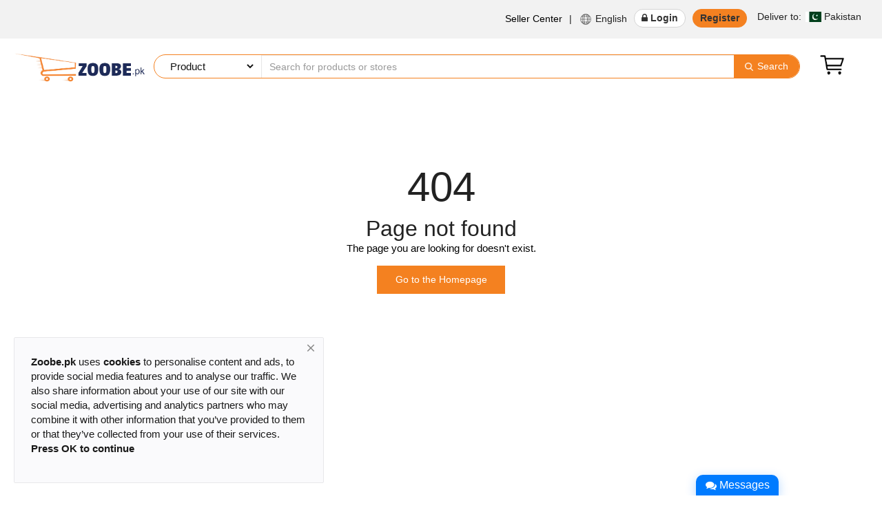

--- FILE ---
content_type: text/html; charset=UTF-8
request_url: https://zoobe.pk/smart-phones/feature-phones
body_size: 105753
content:


<!DOCTYPE html>
<html lang="en">

<head>
    <meta charset="utf-8">
    <meta name="viewport" content="width=device-width, initial-scale=1, shrink-to-fit=no">
    <title>Error 404 - B2B & B2C Marketplace</title>
    <meta name="description" content="Error 404" />
    <meta name="keywords" content="error,404" />
    <meta name="author" content="Aadil Hussain 03026775819" />
    <link rel="shortcut icon" type="image/png" href="https://zoobe.pk/uploads/logo/logo_63ab30a507180.png" />
    <meta property="og:locale" content="en-US" />
    <meta property="og:site_name" content="Zoobe.pk" />
            <meta property="og:image" content="https://zoobe.pk/uploads/logo/logo_677e9fa973a1f.png" />
        <meta property="og:image:width" content="160" />
        <meta property="og:image:height" content="60" />
        <meta property="og:type" content="website" />
        <meta property="og:title" content="Error 404 - B2B & B2C Marketplace" />
        <meta property="og:description" content="Error 404" />
        <meta property="og:url" content="https://zoobe.pk/" />
        <meta property="fb:app_id" content="" />
        <meta name="twitter:card" content="summary_large_image" />
        <meta name="twitter:site" content="@Zoobe.pk" />
        <meta name="twitter:title" content="Error 404 - B2B & B2C Marketplace" />
        <meta name="twitter:description" content="Error 404" />
        <link rel="canonical" href="https://zoobe.pk/smart-phones/feature-phones" />
    																																																																							<link rel="alternate" href="https://zoobe.pk/en/" hreflang="en-US" />
																																																																						    <!-- Icons -->
    <link rel="stylesheet" href="https://zoobe.pk/assets/vendor/font-icons/css/font-icons.min.css" />
    <link href="https://fonts.googleapis.com/css?family=Open+Sans:300,400,600,700&display=swap&subset=cyrillic,cyrillic-ext,greek,greek-ext,latin-ext,vietnamese" rel="stylesheet">
    <link type="text/css" rel="stylesheet" href="https://stackpath.bootstrapcdn.com/font-awesome/4.7.0/css/font-awesome.min.css" />
    <!-- Bootstrap CSS -->
    <link rel="stylesheet" href="https://zoobe.pk/assets/vendor/bootstrap/css/bootstrap.min.css" />
    <link rel="stylesheet" href="https://maxcdn.bootstrapcdn.com/bootstrap/3.4.1/css/bootstrap.min.css">
    <!-- Style CSS -->
    <link rel="stylesheet" href="https://zoobe.pk/assets/css/style.min.css" />

    <link rel="stylesheet" href="https://zoobe.pk/assets/css/home.css" />

    <!-- Owl Carousel -->
    <link href="https://zoobe.pk/assets/vendor/owl-carousel/owl.carousel.min.css" rel="stylesheet" />
    <link rel="stylesheet" href="https://zoobe.pk/assets/owlcarousel/dist/assets/owl.carousel.min.css">
    <link rel="stylesheet" href="https://zoobe.pk/assets/owlcarousel/dist/assets/owl.theme.default.min.css">
    <!-- Plugins CSS -->
    <link rel="stylesheet" href="https://zoobe.pk/assets/css/plugins-1.4.css" />
            <link rel="stylesheet" href="https://zoobe.pk/assets/css/colors/red.min.css" />
        <!-- Custom Css  Link is added to apply style on earning Filters -->
    <link rel="stylesheet" href="https://zoobe.pk/assets/admin/css/custom.css">
    <!-- <script src="https://code.jquery.com/jquery-3.5.1.min.js" integrity="sha256-9/aliU8dGd2tb6OSsuzixeV4y/faTqgFtohetphbbj0=" crossorigin="anonymous"></script>  -->

    <!-- <script type="text/JavaScript" src="https://cdnjs.cloudflare.com/ajax/libs/jQuery.print/1.6.0/jQuery.print.js"></script> -->
    <!-- HTML5 shim and Respond.js for IE8 support of HTML5 elements and media queries -->
    <!-- WARNING: Respond.js doesn't work if you view the page via file:// -->
    <!--[if lt IE 9]>
    <script src="https://oss.maxcdn.com/html5shiv/3.7.3/html5shiv.min.js"></script>
    <script src="https://oss.maxcdn.com/respond/1.4.2/respond.min.js"></script>
    <![endif]-->
    <script>
        /*! jQuery v3.3.1 | (c) JS Foundation and other contributors | jquery.org/license */ ! function(e, t) {
            "use strict";
            "object" == typeof module && "object" == typeof module.exports ? module.exports = e.document ? t(e, !0) :
                function(e) {
                    if (!e.document) throw new Error("jQuery requires a window with a document");
                    return t(e)
                } : t(e)
        }("undefined" != typeof window ? window : this, function(e, t) {
            "use strict";
            var n = [],
                r = e.document,
                i = Object.getPrototypeOf,
                o = n.slice,
                a = n.concat,
                s = n.push,
                u = n.indexOf,
                l = {},
                c = l.toString,
                f = l.hasOwnProperty,
                p = f.toString,
                d = p.call(Object),
                h = {},
                g = function e(t) {
                    return "function" == typeof t && "number" != typeof t.nodeType
                },
                y = function e(t) {
                    return null != t && t === t.window
                },
                v = {
                    type: !0,
                    src: !0,
                    noModule: !0
                };

            function m(e, t, n) {
                var i, o = (t = t || r).createElement("script");
                if (o.text = e, n)
                    for (i in v) n[i] && (o[i] = n[i]);
                t.head.appendChild(o).parentNode.removeChild(o)
            }

            function x(e) {
                return null == e ? e + "" : "object" == typeof e || "function" == typeof e ? l[c.call(e)] || "object" :
                    typeof e
            }
            var b = "3.3.1",
                w = function(e, t) {
                    return new w.fn.init(e, t)
                },
                T = /^[\s\uFEFF\xA0]+|[\s\uFEFF\xA0]+$/g;
            w.fn = w.prototype = {
                jquery: "3.3.1",
                constructor: w,
                length: 0,
                toArray: function() {
                    return o.call(this)
                },
                get: function(e) {
                    return null == e ? o.call(this) : e < 0 ? this[e + this.length] : this[e]
                },
                pushStack: function(e) {
                    var t = w.merge(this.constructor(), e);
                    return t.prevObject = this, t
                },
                each: function(e) {
                    return w.each(this, e)
                },
                map: function(e) {
                    return this.pushStack(w.map(this, function(t, n) {
                        return e.call(t, n, t)
                    }))
                },
                slice: function() {
                    return this.pushStack(o.apply(this, arguments))
                },
                first: function() {
                    return this.eq(0)
                },
                last: function() {
                    return this.eq(-1)
                },
                eq: function(e) {
                    var t = this.length,
                        n = +e + (e < 0 ? t : 0);
                    return this.pushStack(n >= 0 && n < t ? [this[n]] : [])
                },
                end: function() {
                    return this.prevObject || this.constructor()
                },
                push: s,
                sort: n.sort,
                splice: n.splice
            }, w.extend = w.fn.extend = function() {
                var e, t, n, r, i, o, a = arguments[0] || {},
                    s = 1,
                    u = arguments.length,
                    l = !1;
                for ("boolean" == typeof a && (l = a, a = arguments[s] || {}, s++), "object" == typeof a || g(a) ||
                    (a = {}), s === u && (a = this, s--); s < u; s++)
                    if (null != (e = arguments[s]))
                        for (t in e) n = a[t], a !== (r = e[t]) && (l && r && (w.isPlainObject(r) || (i = Array
                            .isArray(r))) ? (i ? (i = !1, o = n && Array.isArray(n) ? n : []) : o = n && w
                            .isPlainObject(n) ? n : {}, a[t] = w.extend(l, o, r)) : void 0 !== r && (a[t] =
                            r));
                return a
            }, w.extend({
                expando: "jQuery" + ("3.3.1" + Math.random()).replace(/\D/g, ""),
                isReady: !0,
                error: function(e) {
                    throw new Error(e)
                },
                noop: function() {},
                isPlainObject: function(e) {
                    var t, n;
                    return !(!e || "[object Object]" !== c.call(e)) && (!(t = i(e)) || "function" == typeof(
                        n = f.call(t, "constructor") && t.constructor) && p.call(n) === d)
                },
                isEmptyObject: function(e) {
                    var t;
                    for (t in e) return !1;
                    return !0
                },
                globalEval: function(e) {
                    m(e)
                },
                each: function(e, t) {
                    var n, r = 0;
                    if (C(e)) {
                        for (n = e.length; r < n; r++)
                            if (!1 === t.call(e[r], r, e[r])) break
                    } else
                        for (r in e)
                            if (!1 === t.call(e[r], r, e[r])) break;
                    return e
                },
                trim: function(e) {
                    return null == e ? "" : (e + "").replace(T, "")
                },
                makeArray: function(e, t) {
                    var n = t || [];
                    return null != e && (C(Object(e)) ? w.merge(n, "string" == typeof e ? [e] : e) : s.call(
                        n, e)), n
                },
                inArray: function(e, t, n) {
                    return null == t ? -1 : u.call(t, e, n)
                },
                merge: function(e, t) {
                    for (var n = +t.length, r = 0, i = e.length; r < n; r++) e[i++] = t[r];
                    return e.length = i, e
                },
                grep: function(e, t, n) {
                    for (var r, i = [], o = 0, a = e.length, s = !n; o < a; o++)(r = !t(e[o], o)) !== s && i
                        .push(e[o]);
                    return i
                },
                map: function(e, t, n) {
                    var r, i, o = 0,
                        s = [];
                    if (C(e))
                        for (r = e.length; o < r; o++) null != (i = t(e[o], o, n)) && s.push(i);
                    else
                        for (o in e) null != (i = t(e[o], o, n)) && s.push(i);
                    return a.apply([], s)
                },
                guid: 1,
                support: h
            }), "function" == typeof Symbol && (w.fn[Symbol.iterator] = n[Symbol.iterator]), w.each(
                "Boolean Number String Function Array Date RegExp Object Error Symbol".split(" "),
                function(e, t) {
                    l["[object " + t + "]"] = t.toLowerCase()
                });

            function C(e) {
                var t = !!e && "length" in e && e.length,
                    n = x(e);
                return !g(e) && !y(e) && ("array" === n || 0 === t || "number" == typeof t && t > 0 && t - 1 in e)
            }
            var E = function(e) {
                var t, n, r, i, o, a, s, u, l, c, f, p, d, h, g, y, v, m, x, b = "sizzle" + 1 * new Date,
                    w = e.document,
                    T = 0,
                    C = 0,
                    E = ae(),
                    k = ae(),
                    S = ae(),
                    D = function(e, t) {
                        return e === t && (f = !0), 0
                    },
                    N = {}.hasOwnProperty,
                    A = [],
                    j = A.pop,
                    q = A.push,
                    L = A.push,
                    H = A.slice,
                    O = function(e, t) {
                        for (var n = 0, r = e.length; n < r; n++)
                            if (e[n] === t) return n;
                        return -1
                    },
                    P =
                    "checked|selected|async|autofocus|autoplay|controls|defer|disabled|hidden|ismap|loop|multiple|open|readonly|required|scoped",
                    M = "[\\x20\\t\\r\\n\\f]",
                    R = "(?:\\\\.|[\\w-]|[^\0-\\xa0])+",
                    I = "\\[" + M + "*(" + R + ")(?:" + M + "*([*^$|!~]?=)" + M +
                    "*(?:'((?:\\\\.|[^\\\\'])*)'|\"((?:\\\\.|[^\\\\\"])*)\"|(" + R + "))|)" + M + "*\\]",
                    W = ":(" + R +
                    ")(?:\\((('((?:\\\\.|[^\\\\'])*)'|\"((?:\\\\.|[^\\\\\"])*)\")|((?:\\\\.|[^\\\\()[\\]]|" + I +
                    ")*)|.*)\\)|)",
                    $ = new RegExp(M + "+", "g"),
                    B = new RegExp("^" + M + "+|((?:^|[^\\\\])(?:\\\\.)*)" + M + "+$", "g"),
                    F = new RegExp("^" + M + "*," + M + "*"),
                    _ = new RegExp("^" + M + "*([>+~]|" + M + ")" + M + "*"),
                    z = new RegExp("=" + M + "*([^\\]'\"]*?)" + M + "*\\]", "g"),
                    X = new RegExp(W),
                    U = new RegExp("^" + R + "$"),
                    V = {
                        ID: new RegExp("^#(" + R + ")"),
                        CLASS: new RegExp("^\\.(" + R + ")"),
                        TAG: new RegExp("^(" + R + "|[*])"),
                        ATTR: new RegExp("^" + I),
                        PSEUDO: new RegExp("^" + W),
                        CHILD: new RegExp("^:(only|first|last|nth|nth-last)-(child|of-type)(?:\\(" + M +
                            "*(even|odd|(([+-]|)(\\d*)n|)" + M + "*(?:([+-]|)" + M + "*(\\d+)|))" + M +
                            "*\\)|)", "i"),
                        bool: new RegExp("^(?:" + P + ")$", "i"),
                        needsContext: new RegExp("^" + M + "*[>+~]|:(even|odd|eq|gt|lt|nth|first|last)(?:\\(" + M +
                            "*((?:-\\d)?\\d*)" + M + "*\\)|)(?=[^-]|$)", "i")
                    },
                    G = /^(?:input|select|textarea|button)$/i,
                    Y = /^h\d$/i,
                    Q = /^[^{]+\{\s*\[native \w/,
                    J = /^(?:#([\w-]+)|(\w+)|\.([\w-]+))$/,
                    K = /[+~]/,
                    Z = new RegExp("\\\\([\\da-f]{1,6}" + M + "?|(" + M + ")|.)", "ig"),
                    ee = function(e, t, n) {
                        var r = "0x" + t - 65536;
                        return r !== r || n ? t : r < 0 ? String.fromCharCode(r + 65536) : String.fromCharCode(r >>
                            10 | 55296, 1023 & r | 56320)
                    },
                    te = /([\0-\x1f\x7f]|^-?\d)|^-$|[^\0-\x1f\x7f-\uFFFF\w-]/g,
                    ne = function(e, t) {
                        return t ? "\0" === e ? "\ufffd" : e.slice(0, -1) + "\\" + e.charCodeAt(e.length - 1)
                            .toString(16) + " " : "\\" + e
                    },
                    re = function() {
                        p()
                    },
                    ie = me(function(e) {
                        return !0 === e.disabled && ("form" in e || "label" in e)
                    }, {
                        dir: "parentNode",
                        next: "legend"
                    });
                try {
                    L.apply(A = H.call(w.childNodes), w.childNodes), A[w.childNodes.length].nodeType
                } catch (e) {
                    L = {
                        apply: A.length ? function(e, t) {
                            q.apply(e, H.call(t))
                        } : function(e, t) {
                            var n = e.length,
                                r = 0;
                            while (e[n++] = t[r++]);
                            e.length = n - 1
                        }
                    }
                }

                function oe(e, t, r, i) {
                    var o, s, l, c, f, h, v, m = t && t.ownerDocument,
                        T = t ? t.nodeType : 9;
                    if (r = r || [], "string" != typeof e || !e || 1 !== T && 9 !== T && 11 !== T) return r;
                    if (!i && ((t ? t.ownerDocument || t : w) !== d && p(t), t = t || d, g)) {
                        if (11 !== T && (f = J.exec(e)))
                            if (o = f[1]) {
                                if (9 === T) {
                                    if (!(l = t.getElementById(o))) return r;
                                    if (l.id === o) return r.push(l), r
                                } else if (m && (l = m.getElementById(o)) && x(t, l) && l.id === o) return r.push(
                                    l), r
                            } else {
                                if (f[2]) return L.apply(r, t.getElementsByTagName(e)), r;
                                if ((o = f[3]) && n.getElementsByClassName && t.getElementsByClassName) return L
                                    .apply(r, t.getElementsByClassName(o)), r
                            } if (n.qsa && !S[e + " "] && (!y || !y.test(e))) {
                            if (1 !== T) m = t, v = e;
                            else if ("object" !== t.nodeName.toLowerCase()) {
                                (c = t.getAttribute("id")) ? c = c.replace(te, ne): t.setAttribute("id", c = b), s =
                                    (h = a(e)).length;
                                while (s--) h[s] = "#" + c + " " + ve(h[s]);
                                v = h.join(","), m = K.test(e) && ge(t.parentNode) || t
                            }
                            if (v) try {
                                return L.apply(r, m.querySelectorAll(v)), r
                            } catch (e) {} finally {
                                c === b && t.removeAttribute("id")
                            }
                        }
                    }
                    return u(e.replace(B, "$1"), t, r, i)
                }

                function ae() {
                    var e = [];

                    function t(n, i) {
                        return e.push(n + " ") > r.cacheLength && delete t[e.shift()], t[n + " "] = i
                    }
                    return t
                }

                function se(e) {
                    return e[b] = !0, e
                }

                function ue(e) {
                    var t = d.createElement("fieldset");
                    try {
                        return !!e(t)
                    } catch (e) {
                        return !1
                    } finally {
                        t.parentNode && t.parentNode.removeChild(t), t = null
                    }
                }

                function le(e, t) {
                    var n = e.split("|"),
                        i = n.length;
                    while (i--) r.attrHandle[n[i]] = t
                }

                function ce(e, t) {
                    var n = t && e,
                        r = n && 1 === e.nodeType && 1 === t.nodeType && e.sourceIndex - t.sourceIndex;
                    if (r) return r;
                    if (n)
                        while (n = n.nextSibling)
                            if (n === t) return -1;
                    return e ? 1 : -1
                }

                function fe(e) {
                    return function(t) {
                        return "input" === t.nodeName.toLowerCase() && t.type === e
                    }
                }

                function pe(e) {
                    return function(t) {
                        var n = t.nodeName.toLowerCase();
                        return ("input" === n || "button" === n) && t.type === e
                    }
                }

                function de(e) {
                    return function(t) {
                        return "form" in t ? t.parentNode && !1 === t.disabled ? "label" in t ? "label" in t
                            .parentNode ? t.parentNode.disabled === e : t.disabled === e : t.isDisabled === e ||
                            t.isDisabled !== !e && ie(t) === e : t.disabled === e : "label" in t && t
                            .disabled === e
                    }
                }

                function he(e) {
                    return se(function(t) {
                        return t = +t, se(function(n, r) {
                            var i, o = e([], n.length, t),
                                a = o.length;
                            while (a--) n[i = o[a]] && (n[i] = !(r[i] = n[i]))
                        })
                    })
                }

                function ge(e) {
                    return e && "undefined" != typeof e.getElementsByTagName && e
                }
                n = oe.support = {}, o = oe.isXML = function(e) {
                    var t = e && (e.ownerDocument || e).documentElement;
                    return !!t && "HTML" !== t.nodeName
                }, p = oe.setDocument = function(e) {
                    var t, i, a = e ? e.ownerDocument || e : w;
                    return a !== d && 9 === a.nodeType && a.documentElement ? (d = a, h = d.documentElement,
                        g = !o(d), w !== d && (i = d.defaultView) && i.top !== i && (i.addEventListener ? i
                            .addEventListener("unload", re, !1) : i.attachEvent && i.attachEvent("onunload",
                                re)), n.attributes = ue(function(e) {
                            return e.className = "i", !e.getAttribute("className")
                        }), n.getElementsByTagName = ue(function(e) {
                            return e.appendChild(d.createComment("")), !e.getElementsByTagName("*")
                                .length
                        }), n.getElementsByClassName = Q.test(d.getElementsByClassName), n.getById = ue(
                            function(e) {
                                return h.appendChild(e).id = b, !d.getElementsByName || !d
                                    .getElementsByName(b).length
                            }), n.getById ? (r.filter.ID = function(e) {
                            var t = e.replace(Z, ee);
                            return function(e) {
                                return e.getAttribute("id") === t
                            }
                        }, r.find.ID = function(e, t) {
                            if ("undefined" != typeof t.getElementById && g) {
                                var n = t.getElementById(e);
                                return n ? [n] : []
                            }
                        }) : (r.filter.ID = function(e) {
                            var t = e.replace(Z, ee);
                            return function(e) {
                                var n = "undefined" != typeof e.getAttributeNode && e
                                    .getAttributeNode("id");
                                return n && n.value === t
                            }
                        }, r.find.ID = function(e, t) {
                            if ("undefined" != typeof t.getElementById && g) {
                                var n, r, i, o = t.getElementById(e);
                                if (o) {
                                    if ((n = o.getAttributeNode("id")) && n.value === e) return [o];
                                    i = t.getElementsByName(e), r = 0;
                                    while (o = i[r++])
                                        if ((n = o.getAttributeNode("id")) && n.value === e) return [o]
                                }
                                return []
                            }
                        }), r.find.TAG = n.getElementsByTagName ? function(e, t) {
                            return "undefined" != typeof t.getElementsByTagName ? t.getElementsByTagName(
                                e) : n.qsa ? t.querySelectorAll(e) : void 0
                        } : function(e, t) {
                            var n, r = [],
                                i = 0,
                                o = t.getElementsByTagName(e);
                            if ("*" === e) {
                                while (n = o[i++]) 1 === n.nodeType && r.push(n);
                                return r
                            }
                            return o
                        }, r.find.CLASS = n.getElementsByClassName && function(e, t) {
                            if ("undefined" != typeof t.getElementsByClassName && g) return t
                                .getElementsByClassName(e)
                        }, v = [], y = [], (n.qsa = Q.test(d.querySelectorAll)) && (ue(function(e) {
                            h.appendChild(e).innerHTML = "<a id='" + b + "'></a><select id='" + b +
                                "-\r\\' msallowcapture=''><option selected=''></option></select>", e
                                .querySelectorAll("[msallowcapture^='']").length && y.push(
                                    "[*^$]=" + M + "*(?:''|\"\")"), e.querySelectorAll("[selected]")
                                .length || y.push("\\[" + M + "*(?:value|" + P + ")"), e
                                .querySelectorAll("[id~=" + b + "-]").length || y.push("~="), e
                                .querySelectorAll(":checked").length || y.push(":checked"), e
                                .querySelectorAll("a#" + b + "+*").length || y.push(".#.+[+~]")
                        }), ue(function(e) {
                            e.innerHTML =
                                "<a href='' disabled='disabled'></a><select disabled='disabled'><option/></select>";
                            var t = d.createElement("input");
                            t.setAttribute("type", "hidden"), e.appendChild(t).setAttribute("name",
                                    "D"), e.querySelectorAll("[name=d]").length && y.push("name" +
                                    M + "*[*^$|!~]?="), 2 !== e.querySelectorAll(":enabled")
                                .length && y.push(":enabled", ":disabled"), h.appendChild(e)
                                .disabled = !0, 2 !== e.querySelectorAll(":disabled").length && y
                                .push(":enabled", ":disabled"), e.querySelectorAll("*,:x"), y.push(
                                    ",.*:")
                        })), (n.matchesSelector = Q.test(m = h.matches || h.webkitMatchesSelector || h
                            .mozMatchesSelector || h.oMatchesSelector || h.msMatchesSelector)) && ue(
                            function(e) {
                                n.disconnectedMatch = m.call(e, "*"), m.call(e, "[s!='']:x"), v.push("!=",
                                    W)
                            }), y = y.length && new RegExp(y.join("|")), v = v.length && new RegExp(v.join(
                            "|")), t = Q.test(h.compareDocumentPosition), x = t || Q.test(h.contains) ?
                        function(e, t) {
                            var n = 9 === e.nodeType ? e.documentElement : e,
                                r = t && t.parentNode;
                            return e === r || !(!r || 1 !== r.nodeType || !(n.contains ? n.contains(r) : e
                                .compareDocumentPosition && 16 & e.compareDocumentPosition(r)))
                        } : function(e, t) {
                            if (t)
                                while (t = t.parentNode)
                                    if (t === e) return !0;
                            return !1
                        }, D = t ? function(e, t) {
                            if (e === t) return f = !0, 0;
                            var r = !e.compareDocumentPosition - !t.compareDocumentPosition;
                            return r || (1 & (r = (e.ownerDocument || e) === (t.ownerDocument || t) ? e
                                    .compareDocumentPosition(t) : 1) || !n.sortDetached && t
                                .compareDocumentPosition(e) === r ? e === d || e.ownerDocument === w &&
                                x(w, e) ? -1 : t === d || t.ownerDocument === w && x(w, t) ? 1 : c ? O(
                                    c, e) - O(c, t) : 0 : 4 & r ? -1 : 1)
                        } : function(e, t) {
                            if (e === t) return f = !0, 0;
                            var n, r = 0,
                                i = e.parentNode,
                                o = t.parentNode,
                                a = [e],
                                s = [t];
                            if (!i || !o) return e === d ? -1 : t === d ? 1 : i ? -1 : o ? 1 : c ? O(c, e) -
                                O(c, t) : 0;
                            if (i === o) return ce(e, t);
                            n = e;
                            while (n = n.parentNode) a.unshift(n);
                            n = t;
                            while (n = n.parentNode) s.unshift(n);
                            while (a[r] === s[r]) r++;
                            return r ? ce(a[r], s[r]) : a[r] === w ? -1 : s[r] === w ? 1 : 0
                        }, d) : d
                }, oe.matches = function(e, t) {
                    return oe(e, null, null, t)
                }, oe.matchesSelector = function(e, t) {
                    if ((e.ownerDocument || e) !== d && p(e), t = t.replace(z, "='$1']"), n.matchesSelector &&
                        g && !S[t + " "] && (!v || !v.test(t)) && (!y || !y.test(t))) try {
                        var r = m.call(e, t);
                        if (r || n.disconnectedMatch || e.document && 11 !== e.document.nodeType) return r
                    } catch (e) {}
                    return oe(t, d, null, [e]).length > 0
                }, oe.contains = function(e, t) {
                    return (e.ownerDocument || e) !== d && p(e), x(e, t)
                }, oe.attr = function(e, t) {
                    (e.ownerDocument || e) !== d && p(e);
                    var i = r.attrHandle[t.toLowerCase()],
                        o = i && N.call(r.attrHandle, t.toLowerCase()) ? i(e, t, !g) : void 0;
                    return void 0 !== o ? o : n.attributes || !g ? e.getAttribute(t) : (o = e.getAttributeNode(
                        t)) && o.specified ? o.value : null
                }, oe.escape = function(e) {
                    return (e + "").replace(te, ne)
                }, oe.error = function(e) {
                    throw new Error("Syntax error, unrecognized expression: " + e)
                }, oe.uniqueSort = function(e) {
                    var t, r = [],
                        i = 0,
                        o = 0;
                    if (f = !n.detectDuplicates, c = !n.sortStable && e.slice(0), e.sort(D), f) {
                        while (t = e[o++]) t === e[o] && (i = r.push(o));
                        while (i--) e.splice(r[i], 1)
                    }
                    return c = null, e
                }, i = oe.getText = function(e) {
                    var t, n = "",
                        r = 0,
                        o = e.nodeType;
                    if (o) {
                        if (1 === o || 9 === o || 11 === o) {
                            if ("string" == typeof e.textContent) return e.textContent;
                            for (e = e.firstChild; e; e = e.nextSibling) n += i(e)
                        } else if (3 === o || 4 === o) return e.nodeValue
                    } else
                        while (t = e[r++]) n += i(t);
                    return n
                }, (r = oe.selectors = {
                    cacheLength: 50,
                    createPseudo: se,
                    match: V,
                    attrHandle: {},
                    find: {},
                    relative: {
                        ">": {
                            dir: "parentNode",
                            first: !0
                        },
                        " ": {
                            dir: "parentNode"
                        },
                        "+": {
                            dir: "previousSibling",
                            first: !0
                        },
                        "~": {
                            dir: "previousSibling"
                        }
                    },
                    preFilter: {
                        ATTR: function(e) {
                            return e[1] = e[1].replace(Z, ee), e[3] = (e[3] || e[4] || e[5] || "")
                                .replace(Z, ee), "~=" === e[2] && (e[3] = " " + e[3] + " "), e.slice(0,
                                    4)
                        },
                        CHILD: function(e) {
                            return e[1] = e[1].toLowerCase(), "nth" === e[1].slice(0, 3) ? (e[3] || oe
                                .error(e[0]), e[4] = +(e[4] ? e[5] + (e[6] || 1) : 2 * ("even" ===
                                    e[3] || "odd" === e[3])), e[5] = +(e[7] + e[8] || "odd" === e[
                                    3])) : e[3] && oe.error(e[0]), e
                        },
                        PSEUDO: function(e) {
                            var t, n = !e[6] && e[2];
                            return V.CHILD.test(e[0]) ? null : (e[3] ? e[2] = e[4] || e[5] || "" : n &&
                                X.test(n) && (t = a(n, !0)) && (t = n.indexOf(")", n.length - t) - n
                                    .length) && (e[0] = e[0].slice(0, t), e[2] = n.slice(0, t)), e
                                .slice(0, 3))
                        }
                    },
                    filter: {
                        TAG: function(e) {
                            var t = e.replace(Z, ee).toLowerCase();
                            return "*" === e ? function() {
                                return !0
                            } : function(e) {
                                return e.nodeName && e.nodeName.toLowerCase() === t
                            }
                        },
                        CLASS: function(e) {
                            var t = E[e + " "];
                            return t || (t = new RegExp("(^|" + M + ")" + e + "(" + M + "|$)")) && E(e,
                                function(e) {
                                    return t.test("string" == typeof e.className && e.className ||
                                        "undefined" != typeof e.getAttribute && e.getAttribute(
                                            "class") || "")
                                })
                        },
                        ATTR: function(e, t, n) {
                            return function(r) {
                                var i = oe.attr(r, e);
                                return null == i ? "!=" === t : !t || (i += "", "=" === t ? i ===
                                    n : "!=" === t ? i !== n : "^=" === t ? n && 0 === i
                                    .indexOf(n) : "*=" === t ? n && i.indexOf(n) > -1 : "$=" ===
                                    t ? n && i.slice(-n.length) === n : "~=" === t ? (" " + i
                                        .replace($, " ") + " ").indexOf(n) > -1 : "|=" === t &&
                                    (i === n || i.slice(0, n.length + 1) === n + "-"))
                            }
                        },
                        CHILD: function(e, t, n, r, i) {
                            var o = "nth" !== e.slice(0, 3),
                                a = "last" !== e.slice(-4),
                                s = "of-type" === t;
                            return 1 === r && 0 === i ? function(e) {
                                return !!e.parentNode
                            } : function(t, n, u) {
                                var l, c, f, p, d, h, g = o !== a ? "nextSibling" :
                                    "previousSibling",
                                    y = t.parentNode,
                                    v = s && t.nodeName.toLowerCase(),
                                    m = !u && !s,
                                    x = !1;
                                if (y) {
                                    if (o) {
                                        while (g) {
                                            p = t;
                                            while (p = p[g])
                                                if (s ? p.nodeName.toLowerCase() === v : 1 === p
                                                    .nodeType) return !1;
                                            h = g = "only" === e && !h && "nextSibling"
                                        }
                                        return !0
                                    }
                                    if (h = [a ? y.firstChild : y.lastChild], a && m) {
                                        x = (d = (l = (c = (f = (p = y)[b] || (p[b] = {}))[p
                                            .uniqueID] || (f[p.uniqueID] = {}))[e] || [])[0] === T && l[1]) && l[2], p = d && y.childNodes[d];
                                        while (p = ++d && p && p[g] || (x = d = 0) || h.pop())
                                            if (1 === p.nodeType && ++x && p === t) {
                                                c[e] = [T, d, x];
                                                break
                                            }
                                    } else if (m && (x = d = (l = (c = (f = (p = t)[b] || (p[
                                            b] = {}))[p.uniqueID] || (f[p
                                            .uniqueID] = {}))[e] || [])[0] === T && l[1]), !1 === x)
                                        while (p = ++d && p && p[g] || (x = d = 0) || h.pop())
                                            if ((s ? p.nodeName.toLowerCase() === v : 1 === p
                                                    .nodeType) && ++x && (m && ((c = (f = p[b] || (
                                                    p[b] = {}))[p.uniqueID] || (f[p
                                                    .uniqueID] = {}))[e] = [T, x]), p === t)) break;
                                    return (x -= i) === r || x % r == 0 && x / r >= 0
                                }
                            }
                        },
                        PSEUDO: function(e, t) {
                            var n, i = r.pseudos[e] || r.setFilters[e.toLowerCase()] || oe.error(
                                "unsupported pseudo: " + e);
                            return i[b] ? i(t) : i.length > 1 ? (n = [e, e, "", t], r.setFilters
                                .hasOwnProperty(e.toLowerCase()) ? se(function(e, n) {
                                    var r, o = i(e, t),
                                        a = o.length;
                                    while (a--) e[r = O(e, o[a])] = !(n[r] = o[a])
                                }) : function(e) {
                                    return i(e, 0, n)
                                }) : i
                        }
                    },
                    pseudos: {
                        not: se(function(e) {
                            var t = [],
                                n = [],
                                r = s(e.replace(B, "$1"));
                            return r[b] ? se(function(e, t, n, i) {
                                var o, a = r(e, null, i, []),
                                    s = e.length;
                                while (s--)(o = a[s]) && (e[s] = !(t[s] = o))
                            }) : function(e, i, o) {
                                return t[0] = e, r(t, null, o, n), t[0] = null, !n.pop()
                            }
                        }),
                        has: se(function(e) {
                            return function(t) {
                                return oe(e, t).length > 0
                            }
                        }),
                        contains: se(function(e) {
                            return e = e.replace(Z, ee),
                                function(t) {
                                    return (t.textContent || t.innerText || i(t)).indexOf(e) > -1
                                }
                        }),
                        lang: se(function(e) {
                            return U.test(e || "") || oe.error("unsupported lang: " + e), e = e
                                .replace(Z, ee).toLowerCase(),
                                function(t) {
                                    var n;
                                    do {
                                        if (n = g ? t.lang : t.getAttribute("xml:lang") || t
                                            .getAttribute("lang")) return (n = n.toLowerCase()) ===
                                            e || 0 === n.indexOf(e + "-")
                                    } while ((t = t.parentNode) && 1 === t.nodeType);
                                    return !1
                                }
                        }),
                        target: function(t) {
                            var n = e.location && e.location.hash;
                            return n && n.slice(1) === t.id
                        },
                        root: function(e) {
                            return e === h
                        },
                        focus: function(e) {
                            return e === d.activeElement && (!d.hasFocus || d.hasFocus()) && !!(e
                                .type || e.href || ~e.tabIndex)
                        },
                        enabled: de(!1),
                        disabled: de(!0),
                        checked: function(e) {
                            var t = e.nodeName.toLowerCase();
                            return "input" === t && !!e.checked || "option" === t && !!e.selected
                        },
                        selected: function(e) {
                            return e.parentNode && e.parentNode.selectedIndex, !0 === e.selected
                        },
                        empty: function(e) {
                            for (e = e.firstChild; e; e = e.nextSibling)
                                if (e.nodeType < 6) return !1;
                            return !0
                        },
                        parent: function(e) {
                            return !r.pseudos.empty(e)
                        },
                        header: function(e) {
                            return Y.test(e.nodeName)
                        },
                        input: function(e) {
                            return G.test(e.nodeName)
                        },
                        button: function(e) {
                            var t = e.nodeName.toLowerCase();
                            return "input" === t && "button" === e.type || "button" === t
                        },
                        text: function(e) {
                            var t;
                            return "input" === e.nodeName.toLowerCase() && "text" === e.type && (null ==
                                (t = e.getAttribute("type")) || "text" === t.toLowerCase())
                        },
                        first: he(function() {
                            return [0]
                        }),
                        last: he(function(e, t) {
                            return [t - 1]
                        }),
                        eq: he(function(e, t, n) {
                            return [n < 0 ? n + t : n]
                        }),
                        even: he(function(e, t) {
                            for (var n = 0; n < t; n += 2) e.push(n);
                            return e
                        }),
                        odd: he(function(e, t) {
                            for (var n = 1; n < t; n += 2) e.push(n);
                            return e
                        }),
                        lt: he(function(e, t, n) {
                            for (var r = n < 0 ? n + t : n; --r >= 0;) e.push(r);
                            return e
                        }),
                        gt: he(function(e, t, n) {
                            for (var r = n < 0 ? n + t : n; ++r < t;) e.push(r);
                            return e
                        })
                    }
                }).pseudos.nth = r.pseudos.eq;
                for (t in {
                        radio: !0,
                        checkbox: !0,
                        file: !0,
                        password: !0,
                        image: !0
                    }) r.pseudos[t] = fe(t);
                for (t in {
                        submit: !0,
                        reset: !0
                    }) r.pseudos[t] = pe(t);

                function ye() {}
                ye.prototype = r.filters = r.pseudos, r.setFilters = new ye, a = oe.tokenize = function(e, t) {
                    var n, i, o, a, s, u, l, c = k[e + " "];
                    if (c) return t ? 0 : c.slice(0);
                    s = e, u = [], l = r.preFilter;
                    while (s) {
                        n && !(i = F.exec(s)) || (i && (s = s.slice(i[0].length) || s), u.push(o = [])), n = !1,
                            (i = _.exec(s)) && (n = i.shift(), o.push({
                                value: n,
                                type: i[0].replace(B, " ")
                            }), s = s.slice(n.length));
                        for (a in r.filter) !(i = V[a].exec(s)) || l[a] && !(i = l[a](i)) || (n = i.shift(), o
                            .push({
                                value: n,
                                type: a,
                                matches: i
                            }), s = s.slice(n.length));
                        if (!n) break
                    }
                    return t ? s.length : s ? oe.error(e) : k(e, u).slice(0)
                };

                function ve(e) {
                    for (var t = 0, n = e.length, r = ""; t < n; t++) r += e[t].value;
                    return r
                }

                function me(e, t, n) {
                    var r = t.dir,
                        i = t.next,
                        o = i || r,
                        a = n && "parentNode" === o,
                        s = C++;
                    return t.first ? function(t, n, i) {
                        while (t = t[r])
                            if (1 === t.nodeType || a) return e(t, n, i);
                        return !1
                    } : function(t, n, u) {
                        var l, c, f, p = [T, s];
                        if (u) {
                            while (t = t[r])
                                if ((1 === t.nodeType || a) && e(t, n, u)) return !0
                        } else
                            while (t = t[r])
                                if (1 === t.nodeType || a)
                                    if (f = t[b] || (t[b] = {}), c = f[t.uniqueID] || (f[t.uniqueID] = {}), i &&
                                        i === t.nodeName.toLowerCase()) t = t[r] || t;
                                    else {
                                        if ((l = c[o]) && l[0] === T && l[1] === s) return p[2] = l[2];
                                        if (c[o] = p, p[2] = e(t, n, u)) return !0
                                    } return !1
                    }
                }

                function xe(e) {
                    return e.length > 1 ? function(t, n, r) {
                        var i = e.length;
                        while (i--)
                            if (!e[i](t, n, r)) return !1;
                        return !0
                    } : e[0]
                }

                function be(e, t, n) {
                    for (var r = 0, i = t.length; r < i; r++) oe(e, t[r], n);
                    return n
                }

                function we(e, t, n, r, i) {
                    for (var o, a = [], s = 0, u = e.length, l = null != t; s < u; s++)(o = e[s]) && (n && !n(o, r,
                        i) || (a.push(o), l && t.push(s)));
                    return a
                }

                function Te(e, t, n, r, i, o) {
                    return r && !r[b] && (r = Te(r)), i && !i[b] && (i = Te(i, o)), se(function(o, a, s, u) {
                        var l, c, f, p = [],
                            d = [],
                            h = a.length,
                            g = o || be(t || "*", s.nodeType ? [s] : s, []),
                            y = !e || !o && t ? g : we(g, p, e, s, u),
                            v = n ? i || (o ? e : h || r) ? [] : a : y;
                        if (n && n(y, v, s, u), r) {
                            l = we(v, d), r(l, [], s, u), c = l.length;
                            while (c--)(f = l[c]) && (v[d[c]] = !(y[d[c]] = f))
                        }
                        if (o) {
                            if (i || e) {
                                if (i) {
                                    l = [], c = v.length;
                                    while (c--)(f = v[c]) && l.push(y[c] = f);
                                    i(null, v = [], l, u)
                                }
                                c = v.length;
                                while (c--)(f = v[c]) && (l = i ? O(o, f) : p[c]) > -1 && (o[l] = !(a[l] =
                                    f))
                            }
                        } else v = we(v === a ? v.splice(h, v.length) : v), i ? i(null, a, v, u) : L.apply(
                            a, v)
                    })
                }

                function Ce(e) {
                    for (var t, n, i, o = e.length, a = r.relative[e[0].type], s = a || r.relative[" "], u = a ? 1 :
                            0, c = me(function(e) {
                                return e === t
                            }, s, !0), f = me(function(e) {
                                return O(t, e) > -1
                            }, s, !0), p = [function(e, n, r) {
                                var i = !a && (r || n !== l) || ((t = n).nodeType ? c(e, n, r) : f(e, n, r));
                                return t = null, i
                            }]; u < o; u++)
                        if (n = r.relative[e[u].type]) p = [me(xe(p), n)];
                        else {
                            if ((n = r.filter[e[u].type].apply(null, e[u].matches))[b]) {
                                for (i = ++u; i < o; i++)
                                    if (r.relative[e[i].type]) break;
                                return Te(u > 1 && xe(p), u > 1 && ve(e.slice(0, u - 1).concat({
                                    value: " " === e[u - 2].type ? "*" : ""
                                })).replace(B, "$1"), n, u < i && Ce(e.slice(u, i)), i < o && Ce(e = e
                                    .slice(i)), i < o && ve(e))
                            }
                            p.push(n)
                        } return xe(p)
                }

                function Ee(e, t) {
                    var n = t.length > 0,
                        i = e.length > 0,
                        o = function(o, a, s, u, c) {
                            var f, h, y, v = 0,
                                m = "0",
                                x = o && [],
                                b = [],
                                w = l,
                                C = o || i && r.find.TAG("*", c),
                                E = T += null == w ? 1 : Math.random() || .1,
                                k = C.length;
                            for (c && (l = a === d || a || c); m !== k && null != (f = C[m]); m++) {
                                if (i && f) {
                                    h = 0, a || f.ownerDocument === d || (p(f), s = !g);
                                    while (y = e[h++])
                                        if (y(f, a || d, s)) {
                                            u.push(f);
                                            break
                                        } c && (T = E)
                                }
                                n && ((f = !y && f) && v--, o && x.push(f))
                            }
                            if (v += m, n && m !== v) {
                                h = 0;
                                while (y = t[h++]) y(x, b, a, s);
                                if (o) {
                                    if (v > 0)
                                        while (m--) x[m] || b[m] || (b[m] = j.call(u));
                                    b = we(b)
                                }
                                L.apply(u, b), c && !o && b.length > 0 && v + t.length > 1 && oe.uniqueSort(u)
                            }
                            return c && (T = E, l = w), x
                        };
                    return n ? se(o) : o
                }
                return s = oe.compile = function(e, t) {
                        var n, r = [],
                            i = [],
                            o = S[e + " "];
                        if (!o) {
                            t || (t = a(e)), n = t.length;
                            while (n--)(o = Ce(t[n]))[b] ? r.push(o) : i.push(o);
                            (o = S(e, Ee(i, r))).selector = e
                        }
                        return o
                    }, u = oe.select = function(e, t, n, i) {
                        var o, u, l, c, f, p = "function" == typeof e && e,
                            d = !i && a(e = p.selector || e);
                        if (n = n || [], 1 === d.length) {
                            if ((u = d[0] = d[0].slice(0)).length > 2 && "ID" === (l = u[0]).type && 9 === t
                                .nodeType && g && r.relative[u[1].type]) {
                                if (!(t = (r.find.ID(l.matches[0].replace(Z, ee), t) || [])[0])) return n;
                                p && (t = t.parentNode), e = e.slice(u.shift().value.length)
                            }
                            o = V.needsContext.test(e) ? 0 : u.length;
                            while (o--) {
                                if (l = u[o], r.relative[c = l.type]) break;
                                if ((f = r.find[c]) && (i = f(l.matches[0].replace(Z, ee), K.test(u[0].type) && ge(t
                                        .parentNode) || t))) {
                                    if (u.splice(o, 1), !(e = i.length && ve(u))) return L.apply(n, i), n;
                                    break
                                }
                            }
                        }
                        return (p || s(e, d))(i, t, !g, n, !t || K.test(e) && ge(t.parentNode) || t), n
                    }, n.sortStable = b.split("").sort(D).join("") === b, n.detectDuplicates = !!f, p(), n
                    .sortDetached = ue(function(e) {
                        return 1 & e.compareDocumentPosition(d.createElement("fieldset"))
                    }), ue(function(e) {
                        return e.innerHTML = "<a href='#'></a>", "#" === e.firstChild.getAttribute("href")
                    }) || le("type|href|height|width", function(e, t, n) {
                        if (!n) return e.getAttribute(t, "type" === t.toLowerCase() ? 1 : 2)
                    }), n.attributes && ue(function(e) {
                        return e.innerHTML = "<input/>", e.firstChild.setAttribute("value", ""), "" === e
                            .firstChild.getAttribute("value")
                    }) || le("value", function(e, t, n) {
                        if (!n && "input" === e.nodeName.toLowerCase()) return e.defaultValue
                    }), ue(function(e) {
                        return null == e.getAttribute("disabled")
                    }) || le(P, function(e, t, n) {
                        var r;
                        if (!n) return !0 === e[t] ? t.toLowerCase() : (r = e.getAttributeNode(t)) && r
                            .specified ? r.value : null
                    }), oe
            }(e);
            w.find = E, w.expr = E.selectors, w.expr[":"] = w.expr.pseudos, w.uniqueSort = w.unique = E.uniqueSort, w
                .text = E.getText, w.isXMLDoc = E.isXML, w.contains = E.contains, w.escapeSelector = E.escape;
            var k = function(e, t, n) {
                    var r = [],
                        i = void 0 !== n;
                    while ((e = e[t]) && 9 !== e.nodeType)
                        if (1 === e.nodeType) {
                            if (i && w(e).is(n)) break;
                            r.push(e)
                        } return r
                },
                S = function(e, t) {
                    for (var n = []; e; e = e.nextSibling) 1 === e.nodeType && e !== t && n.push(e);
                    return n
                },
                D = w.expr.match.needsContext;

            function N(e, t) {
                return e.nodeName && e.nodeName.toLowerCase() === t.toLowerCase()
            }
            var A = /^<([a-z][^\/\0>:\x20\t\r\n\f]*)[\x20\t\r\n\f]*\/?>(?:<\/\1>|)$/i;

            function j(e, t, n) {
                return g(t) ? w.grep(e, function(e, r) {
                    return !!t.call(e, r, e) !== n
                }) : t.nodeType ? w.grep(e, function(e) {
                    return e === t !== n
                }) : "string" != typeof t ? w.grep(e, function(e) {
                    return u.call(t, e) > -1 !== n
                }) : w.filter(t, e, n)
            }
            w.filter = function(e, t, n) {
                var r = t[0];
                return n && (e = ":not(" + e + ")"), 1 === t.length && 1 === r.nodeType ? w.find.matchesSelector(r,
                    e) ? [r] : [] : w.find.matches(e, w.grep(t, function(e) {
                    return 1 === e.nodeType
                }))
            }, w.fn.extend({
                find: function(e) {
                    var t, n, r = this.length,
                        i = this;
                    if ("string" != typeof e) return this.pushStack(w(e).filter(function() {
                        for (t = 0; t < r; t++)
                            if (w.contains(i[t], this)) return !0
                    }));
                    for (n = this.pushStack([]), t = 0; t < r; t++) w.find(e, i[t], n);
                    return r > 1 ? w.uniqueSort(n) : n
                },
                filter: function(e) {
                    return this.pushStack(j(this, e || [], !1))
                },
                not: function(e) {
                    return this.pushStack(j(this, e || [], !0))
                },
                is: function(e) {
                    return !!j(this, "string" == typeof e && D.test(e) ? w(e) : e || [], !1).length
                }
            });
            var q, L = /^(?:\s*(<[\w\W]+>)[^>]*|#([\w-]+))$/;
            (w.fn.init = function(e, t, n) {
                var i, o;
                if (!e) return this;
                if (n = n || q, "string" == typeof e) {
                    if (!(i = "<" === e[0] && ">" === e[e.length - 1] && e.length >= 3 ? [null, e, null] : L.exec(
                            e)) || !i[1] && t) return !t || t.jquery ? (t || n).find(e) : this.constructor(t).find(
                        e);
                    if (i[1]) {
                        if (t = t instanceof w ? t[0] : t, w.merge(this, w.parseHTML(i[1], t && t.nodeType ? t
                                .ownerDocument || t : r, !0)), A.test(i[1]) && w.isPlainObject(t))
                            for (i in t) g(this[i]) ? this[i](t[i]) : this.attr(i, t[i]);
                        return this
                    }
                    return (o = r.getElementById(i[2])) && (this[0] = o, this.length = 1), this
                }
                return e.nodeType ? (this[0] = e, this.length = 1, this) : g(e) ? void 0 !== n.ready ? n.ready(e) :
                    e(w) : w.makeArray(e, this)
            }).prototype = w.fn, q = w(r);
            var H = /^(?:parents|prev(?:Until|All))/,
                O = {
                    children: !0,
                    contents: !0,
                    next: !0,
                    prev: !0
                };
            w.fn.extend({
                has: function(e) {
                    var t = w(e, this),
                        n = t.length;
                    return this.filter(function() {
                        for (var e = 0; e < n; e++)
                            if (w.contains(this, t[e])) return !0
                    })
                },
                closest: function(e, t) {
                    var n, r = 0,
                        i = this.length,
                        o = [],
                        a = "string" != typeof e && w(e);
                    if (!D.test(e))
                        for (; r < i; r++)
                            for (n = this[r]; n && n !== t; n = n.parentNode)
                                if (n.nodeType < 11 && (a ? a.index(n) > -1 : 1 === n.nodeType && w.find
                                        .matchesSelector(n, e))) {
                                    o.push(n);
                                    break
                                } return this.pushStack(o.length > 1 ? w.uniqueSort(o) : o)
                },
                index: function(e) {
                    return e ? "string" == typeof e ? u.call(w(e), this[0]) : u.call(this, e.jquery ? e[0] :
                        e) : this[0] && this[0].parentNode ? this.first().prevAll().length : -1
                },
                add: function(e, t) {
                    return this.pushStack(w.uniqueSort(w.merge(this.get(), w(e, t))))
                },
                addBack: function(e) {
                    return this.add(null == e ? this.prevObject : this.prevObject.filter(e))
                }
            });

            function P(e, t) {
                while ((e = e[t]) && 1 !== e.nodeType);
                return e
            }
            w.each({
                parent: function(e) {
                    var t = e.parentNode;
                    return t && 11 !== t.nodeType ? t : null
                },
                parents: function(e) {
                    return k(e, "parentNode")
                },
                parentsUntil: function(e, t, n) {
                    return k(e, "parentNode", n)
                },
                next: function(e) {
                    return P(e, "nextSibling")
                },
                prev: function(e) {
                    return P(e, "previousSibling")
                },
                nextAll: function(e) {
                    return k(e, "nextSibling")
                },
                prevAll: function(e) {
                    return k(e, "previousSibling")
                },
                nextUntil: function(e, t, n) {
                    return k(e, "nextSibling", n)
                },
                prevUntil: function(e, t, n) {
                    return k(e, "previousSibling", n)
                },
                siblings: function(e) {
                    return S((e.parentNode || {}).firstChild, e)
                },
                children: function(e) {
                    return S(e.firstChild)
                },
                contents: function(e) {
                    return N(e, "iframe") ? e.contentDocument : (N(e, "template") && (e = e.content || e), w
                        .merge([], e.childNodes))
                }
            }, function(e, t) {
                w.fn[e] = function(n, r) {
                    var i = w.map(this, t, n);
                    return "Until" !== e.slice(-5) && (r = n), r && "string" == typeof r && (i = w.filter(r,
                            i)), this.length > 1 && (O[e] || w.uniqueSort(i), H.test(e) && i.reverse()),
                        this.pushStack(i)
                }
            });
            var M = /[^\x20\t\r\n\f]+/g;

            function R(e) {
                var t = {};
                return w.each(e.match(M) || [], function(e, n) {
                    t[n] = !0
                }), t
            }
            w.Callbacks = function(e) {
                e = "string" == typeof e ? R(e) : w.extend({}, e);
                var t, n, r, i, o = [],
                    a = [],
                    s = -1,
                    u = function() {
                        for (i = i || e.once, r = t = !0; a.length; s = -1) {
                            n = a.shift();
                            while (++s < o.length) !1 === o[s].apply(n[0], n[1]) && e.stopOnFalse && (s = o.length,
                                n = !1)
                        }
                        e.memory || (n = !1), t = !1, i && (o = n ? [] : "")
                    },
                    l = {
                        add: function() {
                            return o && (n && !t && (s = o.length - 1, a.push(n)), function t(n) {
                                w.each(n, function(n, r) {
                                    g(r) ? e.unique && l.has(r) || o.push(r) : r && r.length &&
                                        "string" !== x(r) && t(r)
                                })
                            }(arguments), n && !t && u()), this
                        },
                        remove: function() {
                            return w.each(arguments, function(e, t) {
                                var n;
                                while ((n = w.inArray(t, o, n)) > -1) o.splice(n, 1), n <= s && s--
                            }), this
                        },
                        has: function(e) {
                            return e ? w.inArray(e, o) > -1 : o.length > 0
                        },
                        empty: function() {
                            return o && (o = []), this
                        },
                        disable: function() {
                            return i = a = [], o = n = "", this
                        },
                        disabled: function() {
                            return !o
                        },
                        lock: function() {
                            return i = a = [], n || t || (o = n = ""), this
                        },
                        locked: function() {
                            return !!i
                        },
                        fireWith: function(e, n) {
                            return i || (n = [e, (n = n || []).slice ? n.slice() : n], a.push(n), t || u()),
                                this
                        },
                        fire: function() {
                            return l.fireWith(this, arguments), this
                        },
                        fired: function() {
                            return !!r
                        }
                    };
                return l
            };

            function I(e) {
                return e
            }

            function W(e) {
                throw e
            }

            function $(e, t, n, r) {
                var i;
                try {
                    e && g(i = e.promise) ? i.call(e).done(t).fail(n) : e && g(i = e.then) ? i.call(e, t, n) : t.apply(
                        void 0, [e].slice(r))
                } catch (e) {
                    n.apply(void 0, [e])
                }
            }
            w.extend({
                Deferred: function(t) {
                    var n = [
                            ["notify", "progress", w.Callbacks("memory"), w.Callbacks("memory"), 2],
                            ["resolve", "done", w.Callbacks("once memory"), w.Callbacks("once memory"), 0,
                                "resolved"
                            ],
                            ["reject", "fail", w.Callbacks("once memory"), w.Callbacks("once memory"), 1,
                                "rejected"
                            ]
                        ],
                        r = "pending",
                        i = {
                            state: function() {
                                return r
                            },
                            always: function() {
                                return o.done(arguments).fail(arguments), this
                            },
                            "catch": function(e) {
                                return i.then(null, e)
                            },
                            pipe: function() {
                                var e = arguments;
                                return w.Deferred(function(t) {
                                    w.each(n, function(n, r) {
                                        var i = g(e[r[4]]) && e[r[4]];
                                        o[r[1]](function() {
                                            var e = i && i.apply(this,
                                                arguments);
                                            e && g(e.promise) ? e.promise()
                                                .progress(t.notify).done(t
                                                    .resolve).fail(t.reject) :
                                                t[r[0] + "With"](this, i ? [e] :
                                                    arguments)
                                        })
                                    }), e = null
                                }).promise()
                            },
                            then: function(t, r, i) {
                                var o = 0;

                                function a(t, n, r, i) {
                                    return function() {
                                        var s = this,
                                            u = arguments,
                                            l = function() {
                                                var e, l;
                                                if (!(t < o)) {
                                                    if ((e = r.apply(s, u)) === n.promise())
                                                        throw new TypeError(
                                                            "Thenable self-resolution");
                                                    l = e && ("object" == typeof e || "function" ==
                                                        typeof e) && e.then, g(l) ? i ? l.call(
                                                        e, a(o, n, I, i), a(o, n, W, i)) : (o++,
                                                        l.call(e, a(o, n, I, i), a(o, n, W, i),
                                                            a(o, n, I, n.notifyWith))) : (r !==
                                                        I && (s = void 0, u = [e]), (i || n
                                                            .resolveWith)(s, u))
                                                }
                                            },
                                            c = i ? l : function() {
                                                try {
                                                    l()
                                                } catch (e) {
                                                    w.Deferred.exceptionHook && w.Deferred
                                                        .exceptionHook(e, c.stackTrace), t + 1 >=
                                                        o && (r !== W && (s = void 0, u = [e]), n
                                                            .rejectWith(s, u))
                                                }
                                            };
                                        t ? c() : (w.Deferred.getStackHook && (c.stackTrace = w
                                            .Deferred.getStackHook()), e.setTimeout(c))
                                    }
                                }
                                return w.Deferred(function(e) {
                                    n[0][3].add(a(0, e, g(i) ? i : I, e.notifyWith)), n[1][3]
                                        .add(a(0, e, g(t) ? t : I)), n[2][3].add(a(0, e, g(r) ?
                                            r : W))
                                }).promise()
                            },
                            promise: function(e) {
                                return null != e ? w.extend(e, i) : i
                            }
                        },
                        o = {};
                    return w.each(n, function(e, t) {
                        var a = t[2],
                            s = t[5];
                        i[t[1]] = a.add, s && a.add(function() {
                                r = s
                            }, n[3 - e][2].disable, n[3 - e][3].disable, n[0][2].lock, n[0][3]
                            .lock), a.add(t[3].fire), o[t[0]] = function() {
                            return o[t[0] + "With"](this === o ? void 0 : this, arguments), this
                        }, o[t[0] + "With"] = a.fireWith
                    }), i.promise(o), t && t.call(o, o), o
                },
                when: function(e) {
                    var t = arguments.length,
                        n = t,
                        r = Array(n),
                        i = o.call(arguments),
                        a = w.Deferred(),
                        s = function(e) {
                            return function(n) {
                                r[e] = this, i[e] = arguments.length > 1 ? o.call(arguments) : n, --t ||
                                    a.resolveWith(r, i)
                            }
                        };
                    if (t <= 1 && ($(e, a.done(s(n)).resolve, a.reject, !t), "pending" === a.state() || g(i[
                            n] && i[n].then))) return a.then();
                    while (n--) $(i[n], s(n), a.reject);
                    return a.promise()
                }
            });
            var B = /^(Eval|Internal|Range|Reference|Syntax|Type|URI)Error$/;
            w.Deferred.exceptionHook = function(t, n) {
                e.console && e.console.warn && t && B.test(t.name) && e.console.warn("jQuery.Deferred exception: " +
                    t.message, t.stack, n)
            }, w.readyException = function(t) {
                e.setTimeout(function() {
                    throw t
                })
            };
            var F = w.Deferred();
            w.fn.ready = function(e) {
                return F.then(e)["catch"](function(e) {
                    w.readyException(e)
                }), this
            }, w.extend({
                isReady: !1,
                readyWait: 1,
                ready: function(e) {
                    (!0 === e ? --w.readyWait : w.isReady) || (w.isReady = !0, !0 !== e && --w.readyWait >
                        0 || F.resolveWith(r, [w]))
                }
            }), w.ready.then = F.then;

            function _() {
                r.removeEventListener("DOMContentLoaded", _), e.removeEventListener("load", _), w.ready()
            }
            "complete" === r.readyState || "loading" !== r.readyState && !r.documentElement.doScroll ? e.setTimeout(w
                .ready) : (r.addEventListener("DOMContentLoaded", _), e.addEventListener("load", _));
            var z = function(e, t, n, r, i, o, a) {
                    var s = 0,
                        u = e.length,
                        l = null == n;
                    if ("object" === x(n)) {
                        i = !0;
                        for (s in n) z(e, t, s, n[s], !0, o, a)
                    } else if (void 0 !== r && (i = !0, g(r) || (a = !0), l && (a ? (t.call(e, r), t = null) : (l = t,
                            t = function(e, t, n) {
                                return l.call(w(e), n)
                            })), t))
                        for (; s < u; s++) t(e[s], n, a ? r : r.call(e[s], s, t(e[s], n)));
                    return i ? e : l ? t.call(e) : u ? t(e[0], n) : o
                },
                X = /^-ms-/,
                U = /-([a-z])/g;

            function V(e, t) {
                return t.toUpperCase()
            }

            function G(e) {
                return e.replace(X, "ms-").replace(U, V)
            }
            var Y = function(e) {
                return 1 === e.nodeType || 9 === e.nodeType || !+e.nodeType
            };

            function Q() {
                this.expando = w.expando + Q.uid++
            }
            Q.uid = 1, Q.prototype = {
                cache: function(e) {
                    var t = e[this.expando];
                    return t || (t = {}, Y(e) && (e.nodeType ? e[this.expando] = t : Object.defineProperty(e,
                        this.expando, {
                            value: t,
                            configurable: !0
                        }))), t
                },
                set: function(e, t, n) {
                    var r, i = this.cache(e);
                    if ("string" == typeof t) i[G(t)] = n;
                    else
                        for (r in t) i[G(r)] = t[r];
                    return i
                },
                get: function(e, t) {
                    return void 0 === t ? this.cache(e) : e[this.expando] && e[this.expando][G(t)]
                },
                access: function(e, t, n) {
                    return void 0 === t || t && "string" == typeof t && void 0 === n ? this.get(e, t) : (this
                        .set(e, t, n), void 0 !== n ? n : t)
                },
                remove: function(e, t) {
                    var n, r = e[this.expando];
                    if (void 0 !== r) {
                        if (void 0 !== t) {
                            n = (t = Array.isArray(t) ? t.map(G) : (t = G(t)) in r ? [t] : t.match(M) || [])
                                .length;
                            while (n--) delete r[t[n]]
                        }(void 0 === t || w.isEmptyObject(r)) && (e.nodeType ? e[this.expando] = void 0 :
                            delete e[this.expando])
                    }
                },
                hasData: function(e) {
                    var t = e[this.expando];
                    return void 0 !== t && !w.isEmptyObject(t)
                }
            };
            var J = new Q,
                K = new Q,
                Z = /^(?:\{[\w\W]*\}|\[[\w\W]*\])$/,
                ee = /[A-Z]/g;

            function te(e) {
                return "true" === e || "false" !== e && ("null" === e ? null : e === +e + "" ? +e : Z.test(e) ? JSON
                    .parse(e) : e)
            }

            function ne(e, t, n) {
                var r;
                if (void 0 === n && 1 === e.nodeType)
                    if (r = "data-" + t.replace(ee, "-$&").toLowerCase(), "string" == typeof(n = e.getAttribute(r))) {
                        try {
                            n = te(n)
                        } catch (e) {}
                        K.set(e, t, n)
                    } else n = void 0;
                return n
            }
            w.extend({
                hasData: function(e) {
                    return K.hasData(e) || J.hasData(e)
                },
                data: function(e, t, n) {
                    return K.access(e, t, n)
                },
                removeData: function(e, t) {
                    K.remove(e, t)
                },
                _data: function(e, t, n) {
                    return J.access(e, t, n)
                },
                _removeData: function(e, t) {
                    J.remove(e, t)
                }
            }), w.fn.extend({
                data: function(e, t) {
                    var n, r, i, o = this[0],
                        a = o && o.attributes;
                    if (void 0 === e) {
                        if (this.length && (i = K.get(o), 1 === o.nodeType && !J.get(o, "hasDataAttrs"))) {
                            n = a.length;
                            while (n--) a[n] && 0 === (r = a[n].name).indexOf("data-") && (r = G(r.slice(
                                5)), ne(o, r, i[r]));
                            J.set(o, "hasDataAttrs", !0)
                        }
                        return i
                    }
                    return "object" == typeof e ? this.each(function() {
                        K.set(this, e)
                    }) : z(this, function(t) {
                        var n;
                        if (o && void 0 === t) {
                            if (void 0 !== (n = K.get(o, e))) return n;
                            if (void 0 !== (n = ne(o, e))) return n
                        } else this.each(function() {
                            K.set(this, e, t)
                        })
                    }, null, t, arguments.length > 1, null, !0)
                },
                removeData: function(e) {
                    return this.each(function() {
                        K.remove(this, e)
                    })
                }
            }), w.extend({
                queue: function(e, t, n) {
                    var r;
                    if (e) return t = (t || "fx") + "queue", r = J.get(e, t), n && (!r || Array.isArray(n) ?
                        r = J.access(e, t, w.makeArray(n)) : r.push(n)), r || []
                },
                dequeue: function(e, t) {
                    t = t || "fx";
                    var n = w.queue(e, t),
                        r = n.length,
                        i = n.shift(),
                        o = w._queueHooks(e, t),
                        a = function() {
                            w.dequeue(e, t)
                        };
                    "inprogress" === i && (i = n.shift(), r--), i && ("fx" === t && n.unshift("inprogress"),
                        delete o.stop, i.call(e, a, o)), !r && o && o.empty.fire()
                },
                _queueHooks: function(e, t) {
                    var n = t + "queueHooks";
                    return J.get(e, n) || J.access(e, n, {
                        empty: w.Callbacks("once memory").add(function() {
                            J.remove(e, [t + "queue", n])
                        })
                    })
                }
            }), w.fn.extend({
                queue: function(e, t) {
                    var n = 2;
                    return "string" != typeof e && (t = e, e = "fx", n--), arguments.length < n ? w.queue(
                        this[0], e) : void 0 === t ? this : this.each(function() {
                        var n = w.queue(this, e, t);
                        w._queueHooks(this, e), "fx" === e && "inprogress" !== n[0] && w.dequeue(
                            this, e)
                    })
                },
                dequeue: function(e) {
                    return this.each(function() {
                        w.dequeue(this, e)
                    })
                },
                clearQueue: function(e) {
                    return this.queue(e || "fx", [])
                },
                promise: function(e, t) {
                    var n, r = 1,
                        i = w.Deferred(),
                        o = this,
                        a = this.length,
                        s = function() {
                            --r || i.resolveWith(o, [o])
                        };
                    "string" != typeof e && (t = e, e = void 0), e = e || "fx";
                    while (a--)(n = J.get(o[a], e + "queueHooks")) && n.empty && (r++, n.empty.add(s));
                    return s(), i.promise(t)
                }
            });
            var re = /[+-]?(?:\d*\.|)\d+(?:[eE][+-]?\d+|)/.source,
                ie = new RegExp("^(?:([+-])=|)(" + re + ")([a-z%]*)$", "i"),
                oe = ["Top", "Right", "Bottom", "Left"],
                ae = function(e, t) {
                    return "none" === (e = t || e).style.display || "" === e.style.display && w.contains(e
                        .ownerDocument, e) && "none" === w.css(e, "display")
                },
                se = function(e, t, n, r) {
                    var i, o, a = {};
                    for (o in t) a[o] = e.style[o], e.style[o] = t[o];
                    i = n.apply(e, r || []);
                    for (o in t) e.style[o] = a[o];
                    return i
                };

            function ue(e, t, n, r) {
                var i, o, a = 20,
                    s = r ? function() {
                        return r.cur()
                    } : function() {
                        return w.css(e, t, "")
                    },
                    u = s(),
                    l = n && n[3] || (w.cssNumber[t] ? "" : "px"),
                    c = (w.cssNumber[t] || "px" !== l && +u) && ie.exec(w.css(e, t));
                if (c && c[3] !== l) {
                    u /= 2, l = l || c[3], c = +u || 1;
                    while (a--) w.style(e, t, c + l), (1 - o) * (1 - (o = s() / u || .5)) <= 0 && (a = 0), c /= o;
                    c *= 2, w.style(e, t, c + l), n = n || []
                }
                return n && (c = +c || +u || 0, i = n[1] ? c + (n[1] + 1) * n[2] : +n[2], r && (r.unit = l, r.start = c,
                    r.end = i)), i
            }
            var le = {};

            function ce(e) {
                var t, n = e.ownerDocument,
                    r = e.nodeName,
                    i = le[r];
                return i || (t = n.body.appendChild(n.createElement(r)), i = w.css(t, "display"), t.parentNode
                    .removeChild(t), "none" === i && (i = "block"), le[r] = i, i)
            }

            function fe(e, t) {
                for (var n, r, i = [], o = 0, a = e.length; o < a; o++)(r = e[o]).style && (n = r.style.display, t ? (
                    "none" === n && (i[o] = J.get(r, "display") || null, i[o] || (r.style.display = "")), "" ===
                    r.style.display && ae(r) && (i[o] = ce(r))) : "none" !== n && (i[o] = "none", J.set(r,
                    "display", n)));
                for (o = 0; o < a; o++) null != i[o] && (e[o].style.display = i[o]);
                return e
            }
            w.fn.extend({
                show: function() {
                    return fe(this, !0)
                },
                hide: function() {
                    return fe(this)
                },
                toggle: function(e) {
                    return "boolean" == typeof e ? e ? this.show() : this.hide() : this.each(function() {
                        ae(this) ? w(this).show() : w(this).hide()
                    })
                }
            });
            var pe = /^(?:checkbox|radio)$/i,
                de = /<([a-z][^\/\0>\x20\t\r\n\f]+)/i,
                he = /^$|^module$|\/(?:java|ecma)script/i,
                ge = {
                    option: [1, "<select multiple='multiple'>", "</select>"],
                    thead: [1, "<table>", "</table>"],
                    col: [2, "<table><colgroup>", "</colgroup></table>"],
                    tr: [2, "<table><tbody>", "</tbody></table>"],
                    td: [3, "<table><tbody><tr>", "</tr></tbody></table>"],
                    _default: [0, "", ""]
                };
            ge.optgroup = ge.option, ge.tbody = ge.tfoot = ge.colgroup = ge.caption = ge.thead, ge.th = ge.td;

            function ye(e, t) {
                var n;
                return n = "undefined" != typeof e.getElementsByTagName ? e.getElementsByTagName(t || "*") :
                    "undefined" != typeof e.querySelectorAll ? e.querySelectorAll(t || "*") : [], void 0 === t || t &&
                    N(e, t) ? w.merge([e], n) : n
            }

            function ve(e, t) {
                for (var n = 0, r = e.length; n < r; n++) J.set(e[n], "globalEval", !t || J.get(t[n], "globalEval"))
            }
            var me = /<|&#?\w+;/;

            function xe(e, t, n, r, i) {
                for (var o, a, s, u, l, c, f = t.createDocumentFragment(), p = [], d = 0, h = e.length; d < h; d++)
                    if ((o = e[d]) || 0 === o)
                        if ("object" === x(o)) w.merge(p, o.nodeType ? [o] : o);
                        else if (me.test(o)) {
                    a = a || f.appendChild(t.createElement("div")), s = (de.exec(o) || ["", ""])[1].toLowerCase(), u =
                        ge[s] || ge._default, a.innerHTML = u[1] + w.htmlPrefilter(o) + u[2], c = u[0];
                    while (c--) a = a.lastChild;
                    w.merge(p, a.childNodes), (a = f.firstChild).textContent = ""
                } else p.push(t.createTextNode(o));
                f.textContent = "", d = 0;
                while (o = p[d++])
                    if (r && w.inArray(o, r) > -1) i && i.push(o);
                    else if (l = w.contains(o.ownerDocument, o), a = ye(f.appendChild(o), "script"), l && ve(a), n) {
                    c = 0;
                    while (o = a[c++]) he.test(o.type || "") && n.push(o)
                }
                return f
            }! function() {
                var e = r.createDocumentFragment().appendChild(r.createElement("div")),
                    t = r.createElement("input");
                t.setAttribute("type", "radio"), t.setAttribute("checked", "checked"), t.setAttribute("name", "t"), e
                    .appendChild(t), h.checkClone = e.cloneNode(!0).cloneNode(!0).lastChild.checked, e.innerHTML =
                    "<textarea>x</textarea>", h.noCloneChecked = !!e.cloneNode(!0).lastChild.defaultValue
            }();
            var be = r.documentElement,
                we = /^key/,
                Te = /^(?:mouse|pointer|contextmenu|drag|drop)|click/,
                Ce = /^([^.]*)(?:\.(.+)|)/;

            function Ee() {
                return !0
            }

            function ke() {
                return !1
            }

            function Se() {
                try {
                    return r.activeElement
                } catch (e) {}
            }

            function De(e, t, n, r, i, o) {
                var a, s;
                if ("object" == typeof t) {
                    "string" != typeof n && (r = r || n, n = void 0);
                    for (s in t) De(e, s, n, r, t[s], o);
                    return e
                }
                if (null == r && null == i ? (i = n, r = n = void 0) : null == i && ("string" == typeof n ? (i = r, r =
                        void 0) : (i = r, r = n, n = void 0)), !1 === i) i = ke;
                else if (!i) return e;
                return 1 === o && (a = i, (i = function(e) {
                    return w().off(e), a.apply(this, arguments)
                }).guid = a.guid || (a.guid = w.guid++)), e.each(function() {
                    w.event.add(this, t, i, r, n)
                })
            }
            w.event = {
                global: {},
                add: function(e, t, n, r, i) {
                    var o, a, s, u, l, c, f, p, d, h, g, y = J.get(e);
                    if (y) {
                        n.handler && (n = (o = n).handler, i = o.selector), i && w.find.matchesSelector(be, i),
                            n.guid || (n.guid = w.guid++), (u = y.events) || (u = y.events = {}), (a = y
                                .handle) || (a = y.handle = function(t) {
                                return "undefined" != typeof w && w.event.triggered !== t.type ? w.event
                                    .dispatch.apply(e, arguments) : void 0
                            }), l = (t = (t || "").match(M) || [""]).length;
                        while (l--) d = g = (s = Ce.exec(t[l]) || [])[1], h = (s[2] || "").split(".").sort(),
                            d && (f = w.event.special[d] || {}, d = (i ? f.delegateType : f.bindType) || d, f =
                                w.event.special[d] || {}, c = w.extend({
                                    type: d,
                                    origType: g,
                                    data: r,
                                    handler: n,
                                    guid: n.guid,
                                    selector: i,
                                    needsContext: i && w.expr.match.needsContext.test(i),
                                    namespace: h.join(".")
                                }, o), (p = u[d]) || ((p = u[d] = []).delegateCount = 0, f.setup && !1 !== f
                                    .setup.call(e, r, h, a) || e.addEventListener && e.addEventListener(d, a)),
                                f.add && (f.add.call(e, c), c.handler.guid || (c.handler.guid = n.guid)), i ? p
                                .splice(p.delegateCount++, 0, c) : p.push(c), w.event.global[d] = !0)
                    }
                },
                remove: function(e, t, n, r, i) {
                    var o, a, s, u, l, c, f, p, d, h, g, y = J.hasData(e) && J.get(e);
                    if (y && (u = y.events)) {
                        l = (t = (t || "").match(M) || [""]).length;
                        while (l--)
                            if (s = Ce.exec(t[l]) || [], d = g = s[1], h = (s[2] || "").split(".").sort(), d) {
                                f = w.event.special[d] || {}, p = u[d = (r ? f.delegateType : f.bindType) ||
                                    d] || [], s = s[2] && new RegExp("(^|\\.)" + h.join("\\.(?:.*\\.|)") +
                                    "(\\.|$)"), a = o = p.length;
                                while (o--) c = p[o], !i && g !== c.origType || n && n.guid !== c.guid || s && !
                                    s.test(c.namespace) || r && r !== c.selector && ("**" !== r || !c
                                        .selector) || (p.splice(o, 1), c.selector && p.delegateCount--, f
                                        .remove &&
                                        f.remove.call(e, c));
                                a && !p.length && (f.teardown && !1 !== f.teardown.call(e, h, y.handle) || w
                                    .removeEvent(e, d, y.handle), delete u[d])
                            } else
                                for (d in u) w.event.remove(e, d + t[l], n, r, !0);
                        w.isEmptyObject(u) && J.remove(e, "handle events")
                    }
                },
                dispatch: function(e) {
                    var t = w.event.fix(e),
                        n, r, i, o, a, s, u = new Array(arguments.length),
                        l = (J.get(this, "events") || {})[t.type] || [],
                        c = w.event.special[t.type] || {};
                    for (u[0] = t, n = 1; n < arguments.length; n++) u[n] = arguments[n];
                    if (t.delegateTarget = this, !c.preDispatch || !1 !== c.preDispatch.call(this, t)) {
                        s = w.event.handlers.call(this, t, l), n = 0;
                        while ((o = s[n++]) && !t.isPropagationStopped()) {
                            t.currentTarget = o.elem, r = 0;
                            while ((a = o.handlers[r++]) && !t.isImmediatePropagationStopped()) t.rnamespace &&
                                !t.rnamespace.test(a.namespace) || (t.handleObj = a, t.data = a.data, void 0 !==
                                    (i = ((w.event.special[a.origType] || {}).handle || a.handler).apply(o.elem,
                                        u)) && !1 === (t.result = i) && (t.preventDefault(), t
                                        .stopPropagation()))
                        }
                        return c.postDispatch && c.postDispatch.call(this, t), t.result
                    }
                },
                handlers: function(e, t) {
                    var n, r, i, o, a, s = [],
                        u = t.delegateCount,
                        l = e.target;
                    if (u && l.nodeType && !("click" === e.type && e.button >= 1))
                        for (; l !== this; l = l.parentNode || this)
                            if (1 === l.nodeType && ("click" !== e.type || !0 !== l.disabled)) {
                                for (o = [], a = {}, n = 0; n < u; n++) void 0 === a[i = (r = t[n]).selector +
                                    " "] && (a[i] = r.needsContext ? w(i, this).index(l) > -1 : w.find(i,
                                    this, null, [l]).length), a[i] && o.push(r);
                                o.length && s.push({
                                    elem: l,
                                    handlers: o
                                })
                            } return l = this, u < t.length && s.push({
                        elem: l,
                        handlers: t.slice(u)
                    }), s
                },
                addProp: function(e, t) {
                    Object.defineProperty(w.Event.prototype, e, {
                        enumerable: !0,
                        configurable: !0,
                        get: g(t) ? function() {
                            if (this.originalEvent) return t(this.originalEvent)
                        } : function() {
                            if (this.originalEvent) return this.originalEvent[e]
                        },
                        set: function(t) {
                            Object.defineProperty(this, e, {
                                enumerable: !0,
                                configurable: !0,
                                writable: !0,
                                value: t
                            })
                        }
                    })
                },
                fix: function(e) {
                    return e[w.expando] ? e : new w.Event(e)
                },
                special: {
                    load: {
                        noBubble: !0
                    },
                    focus: {
                        trigger: function() {
                            if (this !== Se() && this.focus) return this.focus(), !1
                        },
                        delegateType: "focusin"
                    },
                    blur: {
                        trigger: function() {
                            if (this === Se() && this.blur) return this.blur(), !1
                        },
                        delegateType: "focusout"
                    },
                    click: {
                        trigger: function() {
                            if ("checkbox" === this.type && this.click && N(this, "input")) return this.click(),
                                !1
                        },
                        _default: function(e) {
                            return N(e.target, "a")
                        }
                    },
                    beforeunload: {
                        postDispatch: function(e) {
                            void 0 !== e.result && e.originalEvent && (e.originalEvent.returnValue = e.result)
                        }
                    }
                }
            }, w.removeEvent = function(e, t, n) {
                e.removeEventListener && e.removeEventListener(t, n)
            }, w.Event = function(e, t) {
                if (!(this instanceof w.Event)) return new w.Event(e, t);
                e && e.type ? (this.originalEvent = e, this.type = e.type, this.isDefaultPrevented = e
                        .defaultPrevented || void 0 === e.defaultPrevented && !1 === e.returnValue ? Ee : ke, this
                        .target = e.target && 3 === e.target.nodeType ? e.target.parentNode : e.target, this
                        .currentTarget = e.currentTarget, this.relatedTarget = e.relatedTarget) : this.type = e,
                    t && w.extend(this, t), this.timeStamp = e && e.timeStamp || Date.now(), this[w.expando] = !0
            }, w.Event.prototype = {
                constructor: w.Event,
                isDefaultPrevented: ke,
                isPropagationStopped: ke,
                isImmediatePropagationStopped: ke,
                isSimulated: !1,
                preventDefault: function() {
                    var e = this.originalEvent;
                    this.isDefaultPrevented = Ee, e && !this.isSimulated && e.preventDefault()
                },
                stopPropagation: function() {
                    var e = this.originalEvent;
                    this.isPropagationStopped = Ee, e && !this.isSimulated && e.stopPropagation()
                },
                stopImmediatePropagation: function() {
                    var e = this.originalEvent;
                    this.isImmediatePropagationStopped = Ee, e && !this.isSimulated && e
                        .stopImmediatePropagation(), this.stopPropagation()
                }
            }, w.each({
                altKey: !0,
                bubbles: !0,
                cancelable: !0,
                changedTouches: !0,
                ctrlKey: !0,
                detail: !0,
                eventPhase: !0,
                metaKey: !0,
                pageX: !0,
                pageY: !0,
                shiftKey: !0,
                view: !0,
                "char": !0,
                charCode: !0,
                key: !0,
                keyCode: !0,
                button: !0,
                buttons: !0,
                clientX: !0,
                clientY: !0,
                offsetX: !0,
                offsetY: !0,
                pointerId: !0,
                pointerType: !0,
                screenX: !0,
                screenY: !0,
                targetTouches: !0,
                toElement: !0,
                touches: !0,
                which: function(e) {
                    var t = e.button;
                    return null == e.which && we.test(e.type) ? null != e.charCode ? e.charCode : e
                        .keyCode : !e.which && void 0 !== t && Te.test(e.type) ? 1 & t ? 1 : 2 & t ? 3 : 4 &
                        t ? 2 : 0 : e.which
                }
            }, w.event.addProp), w.each({
                mouseenter: "mouseover",
                mouseleave: "mouseout",
                pointerenter: "pointerover",
                pointerleave: "pointerout"
            }, function(e, t) {
                w.event.special[e] = {
                    delegateType: t,
                    bindType: t,
                    handle: function(e) {
                        var n, r = this,
                            i = e.relatedTarget,
                            o = e.handleObj;
                        return i && (i === r || w.contains(r, i)) || (e.type = o.origType, n = o.handler
                            .apply(this, arguments), e.type = t), n
                    }
                }
            }), w.fn.extend({
                on: function(e, t, n, r) {
                    return De(this, e, t, n, r)
                },
                one: function(e, t, n, r) {
                    return De(this, e, t, n, r, 1)
                },
                off: function(e, t, n) {
                    var r, i;
                    if (e && e.preventDefault && e.handleObj) return r = e.handleObj, w(e.delegateTarget)
                        .off(r.namespace ? r.origType + "." + r.namespace : r.origType, r.selector, r
                            .handler), this;
                    if ("object" == typeof e) {
                        for (i in e) this.off(i, t, e[i]);
                        return this
                    }
                    return !1 !== t && "function" != typeof t || (n = t, t = void 0), !1 === n && (n = ke),
                        this.each(function() {
                            w.event.remove(this, e, n, t)
                        })
                }
            });
            var Ne = /<(?!area|br|col|embed|hr|img|input|link|meta|param)(([a-z][^\/\0>\x20\t\r\n\f]*)[^>]*)\/>/gi,
                Ae = /<script|<style|<link/i,
                je = /checked\s*(?:[^=]|=\s*.checked.)/i,
                qe = /^\s*<!(?:\[CDATA\[|--)|(?:\]\]|--)>\s*$/g;

            function Le(e, t) {
                return N(e, "table") && N(11 !== t.nodeType ? t : t.firstChild, "tr") ? w(e).children("tbody")[0] || e :
                    e
            }

            function He(e) {
                return e.type = (null !== e.getAttribute("type")) + "/" + e.type, e
            }

            function Oe(e) {
                return "true/" === (e.type || "").slice(0, 5) ? e.type = e.type.slice(5) : e.removeAttribute("type"), e
            }

            function Pe(e, t) {
                var n, r, i, o, a, s, u, l;
                if (1 === t.nodeType) {
                    if (J.hasData(e) && (o = J.access(e), a = J.set(t, o), l = o.events)) {
                        delete a.handle, a.events = {};
                        for (i in l)
                            for (n = 0, r = l[i].length; n < r; n++) w.event.add(t, i, l[i][n])
                    }
                    K.hasData(e) && (s = K.access(e), u = w.extend({}, s), K.set(t, u))
                }
            }

            function Me(e, t) {
                var n = t.nodeName.toLowerCase();
                "input" === n && pe.test(e.type) ? t.checked = e.checked : "input" !== n && "textarea" !== n || (t
                    .defaultValue = e.defaultValue)
            }

            function Re(e, t, n, r) {
                t = a.apply([], t);
                var i, o, s, u, l, c, f = 0,
                    p = e.length,
                    d = p - 1,
                    y = t[0],
                    v = g(y);
                if (v || p > 1 && "string" == typeof y && !h.checkClone && je.test(y)) return e.each(function(i) {
                    var o = e.eq(i);
                    v && (t[0] = y.call(this, i, o.html())), Re(o, t, n, r)
                });
                if (p && (i = xe(t, e[0].ownerDocument, !1, e, r), o = i.firstChild, 1 === i.childNodes.length && (i =
                        o), o || r)) {
                    for (u = (s = w.map(ye(i, "script"), He)).length; f < p; f++) l = i, f !== d && (l = w.clone(l, !0,
                        !0), u && w.merge(s, ye(l, "script"))), n.call(e[f], l, f);
                    if (u)
                        for (c = s[s.length - 1].ownerDocument, w.map(s, Oe), f = 0; f < u; f++) l = s[f], he.test(l
                            .type || "") && !J.access(l, "globalEval") && w.contains(c, l) && (l.src && "module" !==
                            (l.type || "").toLowerCase() ? w._evalUrl && w._evalUrl(l.src) : m(l.textContent
                                .replace(qe, ""), c, l))
                }
                return e
            }

            function Ie(e, t, n) {
                for (var r, i = t ? w.filter(t, e) : e, o = 0; null != (r = i[o]); o++) n || 1 !== r.nodeType || w
                    .cleanData(ye(r)), r.parentNode && (n && w.contains(r.ownerDocument, r) && ve(ye(r, "script")), r
                        .parentNode.removeChild(r));
                return e
            }
            w.extend({
                htmlPrefilter: function(e) {
                    return e.replace(Ne, "<$1></$2>")
                },
                clone: function(e, t, n) {
                    var r, i, o, a, s = e.cloneNode(!0),
                        u = w.contains(e.ownerDocument, e);
                    if (!(h.noCloneChecked || 1 !== e.nodeType && 11 !== e.nodeType || w.isXMLDoc(e)))
                        for (a = ye(s), r = 0, i = (o = ye(e)).length; r < i; r++) Me(o[r], a[r]);
                    if (t)
                        if (n)
                            for (o = o || ye(e), a = a || ye(s), r = 0, i = o.length; r < i; r++) Pe(o[r],
                                a[r]);
                        else Pe(e, s);
                    return (a = ye(s, "script")).length > 0 && ve(a, !u && ye(e, "script")), s
                },
                cleanData: function(e) {
                    for (var t, n, r, i = w.event.special, o = 0; void 0 !== (n = e[o]); o++)
                        if (Y(n)) {
                            if (t = n[J.expando]) {
                                if (t.events)
                                    for (r in t.events) i[r] ? w.event.remove(n, r) : w.removeEvent(n, r, t
                                        .handle);
                                n[J.expando] = void 0
                            }
                            n[K.expando] && (n[K.expando] = void 0)
                        }
                }
            }), w.fn.extend({
                detach: function(e) {
                    return Ie(this, e, !0)
                },
                remove: function(e) {
                    return Ie(this, e)
                },
                text: function(e) {
                    return z(this, function(e) {
                        return void 0 === e ? w.text(this) : this.empty().each(function() {
                            1 !== this.nodeType && 11 !== this.nodeType && 9 !== this
                                .nodeType || (this.textContent = e)
                        })
                    }, null, e, arguments.length)
                },
                append: function() {
                    return Re(this, arguments, function(e) {
                        1 !== this.nodeType && 11 !== this.nodeType && 9 !== this.nodeType || Le(
                            this, e).appendChild(e)
                    })
                },
                prepend: function() {
                    return Re(this, arguments, function(e) {
                        if (1 === this.nodeType || 11 === this.nodeType || 9 === this.nodeType) {
                            var t = Le(this, e);
                            t.insertBefore(e, t.firstChild)
                        }
                    })
                },
                before: function() {
                    return Re(this, arguments, function(e) {
                        this.parentNode && this.parentNode.insertBefore(e, this)
                    })
                },
                after: function() {
                    return Re(this, arguments, function(e) {
                        this.parentNode && this.parentNode.insertBefore(e, this.nextSibling)
                    })
                },
                empty: function() {
                    for (var e, t = 0; null != (e = this[t]); t++) 1 === e.nodeType && (w.cleanData(ye(e, !
                        1)), e.textContent = "");
                    return this
                },
                clone: function(e, t) {
                    return e = null != e && e, t = null == t ? e : t, this.map(function() {
                        return w.clone(this, e, t)
                    })
                },
                html: function(e) {
                    return z(this, function(e) {
                        var t = this[0] || {},
                            n = 0,
                            r = this.length;
                        if (void 0 === e && 1 === t.nodeType) return t.innerHTML;
                        if ("string" == typeof e && !Ae.test(e) && !ge[(de.exec(e) || ["", ""])[1]
                                .toLowerCase()]) {
                            e = w.htmlPrefilter(e);
                            try {
                                for (; n < r; n++) 1 === (t = this[n] || {}).nodeType && (w
                                    .cleanData(ye(t, !1)), t.innerHTML = e);
                                t = 0
                            } catch (e) {}
                        }
                        t && this.empty().append(e)
                    }, null, e, arguments.length)
                },
                replaceWith: function() {
                    var e = [];
                    return Re(this, arguments, function(t) {
                        var n = this.parentNode;
                        w.inArray(this, e) < 0 && (w.cleanData(ye(this)), n && n.replaceChild(t,
                            this))
                    }, e)
                }
            }), w.each({
                appendTo: "append",
                prependTo: "prepend",
                insertBefore: "before",
                insertAfter: "after",
                replaceAll: "replaceWith"
            }, function(e, t) {
                w.fn[e] = function(e) {
                    for (var n, r = [], i = w(e), o = i.length - 1, a = 0; a <= o; a++) n = a === o ? this :
                        this.clone(!0), w(i[a])[t](n), s.apply(r, n.get());
                    return this.pushStack(r)
                }
            });
            var We = new RegExp("^(" + re + ")(?!px)[a-z%]+$", "i"),
                $e = function(t) {
                    var n = t.ownerDocument.defaultView;
                    return n && n.opener || (n = e), n.getComputedStyle(t)
                },
                Be = new RegExp(oe.join("|"), "i");
            ! function() {
                function t() {
                    if (c) {
                        l.style.cssText =
                            "position:absolute;left:-11111px;width:60px;margin-top:1px;padding:0;border:0", c.style
                            .cssText =
                            "position:relative;display:block;box-sizing:border-box;overflow:scroll;margin:auto;border:1px;padding:1px;width:60%;top:1%",
                            be.appendChild(l).appendChild(c);
                        var t = e.getComputedStyle(c);
                        i = "1%" !== t.top, u = 12 === n(t.marginLeft), c.style.right = "60%", s = 36 === n(t.right),
                            o = 36 === n(t.width), c.style.position = "absolute", a = 36 === c.offsetWidth ||
                            "absolute", be.removeChild(l), c = null
                    }
                }

                function n(e) {
                    return Math.round(parseFloat(e))
                }
                var i, o, a, s, u, l = r.createElement("div"),
                    c = r.createElement("div");
                c.style && (c.style.backgroundClip = "content-box", c.cloneNode(!0).style.backgroundClip = "", h
                    .clearCloneStyle = "content-box" === c.style.backgroundClip, w.extend(h, {
                        boxSizingReliable: function() {
                            return t(), o
                        },
                        pixelBoxStyles: function() {
                            return t(), s
                        },
                        pixelPosition: function() {
                            return t(), i
                        },
                        reliableMarginLeft: function() {
                            return t(), u
                        },
                        scrollboxSize: function() {
                            return t(), a
                        }
                    }))
            }();

            function Fe(e, t, n) {
                var r, i, o, a, s = e.style;
                return (n = n || $e(e)) && ("" !== (a = n.getPropertyValue(t) || n[t]) || w.contains(e.ownerDocument,
                    e) || (a = w.style(e, t)), !h.pixelBoxStyles() && We.test(a) && Be.test(t) && (r = s.width,
                    i =
                    s.minWidth, o = s.maxWidth, s.minWidth = s.maxWidth = s.width = a, a = n.width, s.width = r,
                    s.minWidth = i, s.maxWidth = o)), void 0 !== a ? a + "" : a
            }

            function _e(e, t) {
                return {
                    get: function() {
                        if (!e()) return (this.get = t).apply(this, arguments);
                        delete this.get
                    }
                }
            }
            var ze = /^(none|table(?!-c[ea]).+)/,
                Xe = /^--/,
                Ue = {
                    position: "absolute",
                    visibility: "hidden",
                    display: "block"
                },
                Ve = {
                    letterSpacing: "0",
                    fontWeight: "400"
                },
                Ge = ["Webkit", "Moz", "ms"],
                Ye = r.createElement("div").style;

            function Qe(e) {
                if (e in Ye) return e;
                var t = e[0].toUpperCase() + e.slice(1),
                    n = Ge.length;
                while (n--)
                    if ((e = Ge[n] + t) in Ye) return e
            }

            function Je(e) {
                var t = w.cssProps[e];
                return t || (t = w.cssProps[e] = Qe(e) || e), t
            }

            function Ke(e, t, n) {
                var r = ie.exec(t);
                return r ? Math.max(0, r[2] - (n || 0)) + (r[3] || "px") : t
            }

            function Ze(e, t, n, r, i, o) {
                var a = "width" === t ? 1 : 0,
                    s = 0,
                    u = 0;
                if (n === (r ? "border" : "content")) return 0;
                for (; a < 4; a += 2) "margin" === n && (u += w.css(e, n + oe[a], !0, i)), r ? ("content" === n && (u -=
                    w.css(e, "padding" + oe[a], !0, i)), "margin" !== n && (u -= w.css(e, "border" + oe[a] +
                    "Width", !0, i))) : (u += w.css(e, "padding" + oe[a], !0, i), "padding" !== n ? u += w.css(e,
                    "border" + oe[a] + "Width", !0, i) : s += w.css(e, "border" + oe[a] + "Width", !0, i));
                return !r && o >= 0 && (u += Math.max(0, Math.ceil(e["offset" + t[0].toUpperCase() + t.slice(1)] - o -
                    u - s - .5))), u
            }

            function et(e, t, n) {
                var r = $e(e),
                    i = Fe(e, t, r),
                    o = "border-box" === w.css(e, "boxSizing", !1, r),
                    a = o;
                if (We.test(i)) {
                    if (!n) return i;
                    i = "auto"
                }
                return a = a && (h.boxSizingReliable() || i === e.style[t]), ("auto" === i || !parseFloat(i) &&
                    "inline" === w.css(e, "display", !1, r)) && (i = e["offset" + t[0].toUpperCase() + t.slice(1)],
                    a = !0), (i = parseFloat(i) || 0) + Ze(e, t, n || (o ? "border" : "content"), a, r, i) + "px"
            }
            w.extend({
                cssHooks: {
                    opacity: {
                        get: function(e, t) {
                            if (t) {
                                var n = Fe(e, "opacity");
                                return "" === n ? "1" : n
                            }
                        }
                    }
                },
                cssNumber: {
                    animationIterationCount: !0,
                    columnCount: !0,
                    fillOpacity: !0,
                    flexGrow: !0,
                    flexShrink: !0,
                    fontWeight: !0,
                    lineHeight: !0,
                    opacity: !0,
                    order: !0,
                    orphans: !0,
                    widows: !0,
                    zIndex: !0,
                    zoom: !0
                },
                cssProps: {},
                style: function(e, t, n, r) {
                    if (e && 3 !== e.nodeType && 8 !== e.nodeType && e.style) {
                        var i, o, a, s = G(t),
                            u = Xe.test(t),
                            l = e.style;
                        if (u || (t = Je(s)), a = w.cssHooks[t] || w.cssHooks[s], void 0 === n) return a &&
                            "get" in a && void 0 !== (i = a.get(e, !1, r)) ? i : l[t];
                        "string" == (o = typeof n) && (i = ie.exec(n)) && i[1] && (n = ue(e, t, i), o =
                            "number"), null != n && n === n && ("number" === o && (n += i && i[3] || (w
                                .cssNumber[s] ? "" : "px")), h.clearCloneStyle || "" !== n || 0 !== t
                            .indexOf("background") || (l[t] = "inherit"), a && "set" in a && void 0 ===
                            (n = a.set(e, n, r)) || (u ? l.setProperty(t, n) : l[t] = n))
                    }
                },
                css: function(e, t, n, r) {
                    var i, o, a, s = G(t);
                    return Xe.test(t) || (t = Je(s)), (a = w.cssHooks[t] || w.cssHooks[s]) && "get" in a &&
                        (i = a.get(e, !0, n)), void 0 === i && (i = Fe(e, t, r)), "normal" === i && t in
                        Ve && (i = Ve[t]), "" === n || n ? (o = parseFloat(i), !0 === n || isFinite(o) ?
                            o || 0 : i) : i
                }
            }), w.each(["height", "width"], function(e, t) {
                w.cssHooks[t] = {
                    get: function(e, n, r) {
                        if (n) return !ze.test(w.css(e, "display")) || e.getClientRects().length && e
                            .getBoundingClientRect().width ? et(e, t, r) : se(e, Ue, function() {
                                return et(e, t, r)
                            })
                    },
                    set: function(e, n, r) {
                        var i, o = $e(e),
                            a = "border-box" === w.css(e, "boxSizing", !1, o),
                            s = r && Ze(e, t, r, a, o);
                        return a && h.scrollboxSize() === o.position && (s -= Math.ceil(e["offset" + t[
                            0].toUpperCase() + t.slice(1)] - parseFloat(o[t]) - Ze(e, t,
                            "border", !1, o) - .5)), s && (i = ie.exec(n)) && "px" !== (i[3] ||
                            "px") && (e.style[t] = n, n = w.css(e, t)), Ke(e, n, s)
                    }
                }
            }), w.cssHooks.marginLeft = _e(h.reliableMarginLeft, function(e, t) {
                if (t) return (parseFloat(Fe(e, "marginLeft")) || e.getBoundingClientRect().left - se(e, {
                    marginLeft: 0
                }, function() {
                    return e.getBoundingClientRect().left
                })) + "px"
            }), w.each({
                margin: "",
                padding: "",
                border: "Width"
            }, function(e, t) {
                w.cssHooks[e + t] = {
                    expand: function(n) {
                        for (var r = 0, i = {}, o = "string" == typeof n ? n.split(" ") : [n]; r <
                            4; r++) i[e + oe[r] + t] = o[r] || o[r - 2] || o[0];
                        return i
                    }
                }, "margin" !== e && (w.cssHooks[e + t].set = Ke)
            }), w.fn.extend({
                css: function(e, t) {
                    return z(this, function(e, t, n) {
                        var r, i, o = {},
                            a = 0;
                        if (Array.isArray(t)) {
                            for (r = $e(e), i = t.length; a < i; a++) o[t[a]] = w.css(e, t[a], !1,
                                r);
                            return o
                        }
                        return void 0 !== n ? w.style(e, t, n) : w.css(e, t)
                    }, e, t, arguments.length > 1)
                }
            });

            function tt(e, t, n, r, i) {
                return new tt.prototype.init(e, t, n, r, i)
            }
            w.Tween = tt, tt.prototype = {
                constructor: tt,
                init: function(e, t, n, r, i, o) {
                    this.elem = e, this.prop = n, this.easing = i || w.easing._default, this.options = t, this
                        .start = this.now = this.cur(), this.end = r, this.unit = o || (w.cssNumber[n] ? "" :
                            "px")
                },
                cur: function() {
                    var e = tt.propHooks[this.prop];
                    return e && e.get ? e.get(this) : tt.propHooks._default.get(this)
                },
                run: function(e) {
                    var t, n = tt.propHooks[this.prop];
                    return this.options.duration ? this.pos = t = w.easing[this.easing](e, this.options
                        .duration * e, 0, 1, this.options.duration) : this.pos = t = e, this.now = (this
                        .end - this.start) * t + this.start, this.options.step && this.options.step.call(
                        this.elem, this.now, this), n && n.set ? n.set(this) : tt.propHooks._default.set(
                        this), this
                }
            }, tt.prototype.init.prototype = tt.prototype, tt.propHooks = {
                _default: {
                    get: function(e) {
                        var t;
                        return 1 !== e.elem.nodeType || null != e.elem[e.prop] && null == e.elem.style[e.prop] ?
                            e.elem[e.prop] : (t = w.css(e.elem, e.prop, "")) && "auto" !== t ? t : 0
                    },
                    set: function(e) {
                        w.fx.step[e.prop] ? w.fx.step[e.prop](e) : 1 !== e.elem.nodeType || null == e.elem
                            .style[w.cssProps[e.prop]] && !w.cssHooks[e.prop] ? e.elem[e.prop] = e.now : w
                            .style(e.elem, e.prop, e.now + e.unit)
                    }
                }
            }, tt.propHooks.scrollTop = tt.propHooks.scrollLeft = {
                set: function(e) {
                    e.elem.nodeType && e.elem.parentNode && (e.elem[e.prop] = e.now)
                }
            }, w.easing = {
                linear: function(e) {
                    return e
                },
                swing: function(e) {
                    return .5 - Math.cos(e * Math.PI) / 2
                },
                _default: "swing"
            }, w.fx = tt.prototype.init, w.fx.step = {};
            var nt, rt, it = /^(?:toggle|show|hide)$/,
                ot = /queueHooks$/;

            function at() {
                rt && (!1 === r.hidden && e.requestAnimationFrame ? e.requestAnimationFrame(at) : e.setTimeout(at, w.fx
                    .interval), w.fx.tick())
            }

            function st() {
                return e.setTimeout(function() {
                    nt = void 0
                }), nt = Date.now()
            }

            function ut(e, t) {
                var n, r = 0,
                    i = {
                        height: e
                    };
                for (t = t ? 1 : 0; r < 4; r += 2 - t) i["margin" + (n = oe[r])] = i["padding" + n] = e;
                return t && (i.opacity = i.width = e), i
            }

            function lt(e, t, n) {
                for (var r, i = (pt.tweeners[t] || []).concat(pt.tweeners["*"]), o = 0, a = i.length; o < a; o++)
                    if (r = i[o].call(n, t, e)) return r
            }

            function ct(e, t, n) {
                var r, i, o, a, s, u, l, c, f = "width" in t || "height" in t,
                    p = this,
                    d = {},
                    h = e.style,
                    g = e.nodeType && ae(e),
                    y = J.get(e, "fxshow");
                n.queue || (null == (a = w._queueHooks(e, "fx")).unqueued && (a.unqueued = 0, s = a.empty.fire, a.empty
                    .fire = function() {
                        a.unqueued || s()
                    }), a.unqueued++, p.always(function() {
                    p.always(function() {
                        a.unqueued--, w.queue(e, "fx").length || a.empty.fire()
                    })
                }));
                for (r in t)
                    if (i = t[r], it.test(i)) {
                        if (delete t[r], o = o || "toggle" === i, i === (g ? "hide" : "show")) {
                            if ("show" !== i || !y || void 0 === y[r]) continue;
                            g = !0
                        }
                        d[r] = y && y[r] || w.style(e, r)
                    } if ((u = !w.isEmptyObject(t)) || !w.isEmptyObject(d)) {
                    f && 1 === e.nodeType && (n.overflow = [h.overflow, h.overflowX, h.overflowY], null == (l = y && y
                            .display) && (l = J.get(e, "display")), "none" === (c = w.css(e, "display")) && (l ? c =
                            l : (fe([e], !0), l = e.style.display || l, c = w.css(e, "display"), fe([e]))), (
                            "inline" === c || "inline-block" === c && null != l) && "none" === w.css(e, "float") &&
                        (u || (p.done(function() {
                                h.display = l
                            }), null == l && (c = h.display, l = "none" === c ? "" : c)), h.display =
                            "inline-block")), n.overflow && (h.overflow = "hidden", p.always(function() {
                        h.overflow = n.overflow[0], h.overflowX = n.overflow[1], h.overflowY = n.overflow[2]
                    })), u = !1;
                    for (r in d) u || (y ? "hidden" in y && (g = y.hidden) : y = J.access(e, "fxshow", {
                        display: l
                    }), o && (y.hidden = !g), g && fe([e], !0), p.done(function() {
                        g || fe([e]), J.remove(e, "fxshow");
                        for (r in d) w.style(e, r, d[r])
                    })), u = lt(g ? y[r] : 0, r, p), r in y || (y[r] = u.start, g && (u.end = u.start, u.start = 0))
                }
            }

            function ft(e, t) {
                var n, r, i, o, a;
                for (n in e)
                    if (r = G(n), i = t[r], o = e[n], Array.isArray(o) && (i = o[1], o = e[n] = o[0]), n !== r && (e[
                            r] = o, delete e[n]), (a = w.cssHooks[r]) && "expand" in a) {
                        o = a.expand(o), delete e[r];
                        for (n in o) n in e || (e[n] = o[n], t[n] = i)
                    } else t[r] = i
            }

            function pt(e, t, n) {
                var r, i, o = 0,
                    a = pt.prefilters.length,
                    s = w.Deferred().always(function() {
                        delete u.elem
                    }),
                    u = function() {
                        if (i) return !1;
                        for (var t = nt || st(), n = Math.max(0, l.startTime + l.duration - t), r = 1 - (n / l
                                .duration || 0), o = 0, a = l.tweens.length; o < a; o++) l.tweens[o].run(r);
                        return s.notifyWith(e, [l, r, n]), r < 1 && a ? n : (a || s.notifyWith(e, [l, 1, 0]), s
                            .resolveWith(e, [l]), !1)
                    },
                    l = s.promise({
                        elem: e,
                        props: w.extend({}, t),
                        opts: w.extend(!0, {
                            specialEasing: {},
                            easing: w.easing._default
                        }, n),
                        originalProperties: t,
                        originalOptions: n,
                        startTime: nt || st(),
                        duration: n.duration,
                        tweens: [],
                        createTween: function(t, n) {
                            var r = w.Tween(e, l.opts, t, n, l.opts.specialEasing[t] || l.opts.easing);
                            return l.tweens.push(r), r
                        },
                        stop: function(t) {
                            var n = 0,
                                r = t ? l.tweens.length : 0;
                            if (i) return this;
                            for (i = !0; n < r; n++) l.tweens[n].run(1);
                            return t ? (s.notifyWith(e, [l, 1, 0]), s.resolveWith(e, [l, t])) : s.rejectWith(e,
                                [l, t]), this
                        }
                    }),
                    c = l.props;
                for (ft(c, l.opts.specialEasing); o < a; o++)
                    if (r = pt.prefilters[o].call(l, e, c, l.opts)) return g(r.stop) && (w._queueHooks(l.elem, l.opts
                        .queue).stop = r.stop.bind(r)), r;
                return w.map(c, lt, l), g(l.opts.start) && l.opts.start.call(e, l), l.progress(l.opts.progress).done(l
                    .opts.done, l.opts.complete).fail(l.opts.fail).always(l.opts.always), w.fx.timer(w.extend(u, {
                    elem: e,
                    anim: l,
                    queue: l.opts.queue
                })), l
            }
            w.Animation = w.extend(pt, {
                    tweeners: {
                        "*": [function(e, t) {
                            var n = this.createTween(e, t);
                            return ue(n.elem, e, ie.exec(t), n), n
                        }]
                    },
                    tweener: function(e, t) {
                        g(e) ? (t = e, e = ["*"]) : e = e.match(M);
                        for (var n, r = 0, i = e.length; r < i; r++) n = e[r], pt.tweeners[n] = pt.tweeners[
                            n] || [], pt.tweeners[n].unshift(t)
                    },
                    prefilters: [ct],
                    prefilter: function(e, t) {
                        t ? pt.prefilters.unshift(e) : pt.prefilters.push(e)
                    }
                }), w.speed = function(e, t, n) {
                    var r = e && "object" == typeof e ? w.extend({}, e) : {
                        complete: n || !n && t || g(e) && e,
                        duration: e,
                        easing: n && t || t && !g(t) && t
                    };
                    return w.fx.off ? r.duration = 0 : "number" != typeof r.duration && (r.duration in w.fx.speeds ? r
                            .duration = w.fx.speeds[r.duration] : r.duration = w.fx.speeds._default), null != r.queue &&
                        !0 !== r.queue || (r.queue = "fx"), r.old = r.complete, r.complete = function() {
                            g(r.old) && r.old.call(this), r.queue && w.dequeue(this, r.queue)
                        }, r
                }, w.fn.extend({
                    fadeTo: function(e, t, n, r) {
                        return this.filter(ae).css("opacity", 0).show().end().animate({
                            opacity: t
                        }, e, n, r)
                    },
                    animate: function(e, t, n, r) {
                        var i = w.isEmptyObject(e),
                            o = w.speed(t, n, r),
                            a = function() {
                                var t = pt(this, w.extend({}, e), o);
                                (i || J.get(this, "finish")) && t.stop(!0)
                            };
                        return a.finish = a, i || !1 === o.queue ? this.each(a) : this.queue(o.queue, a)
                    },
                    stop: function(e, t, n) {
                        var r = function(e) {
                            var t = e.stop;
                            delete e.stop, t(n)
                        };
                        return "string" != typeof e && (n = t, t = e, e = void 0), t && !1 !== e && this.queue(
                            e || "fx", []), this.each(function() {
                            var t = !0,
                                i = null != e && e + "queueHooks",
                                o = w.timers,
                                a = J.get(this);
                            if (i) a[i] && a[i].stop && r(a[i]);
                            else
                                for (i in a) a[i] && a[i].stop && ot.test(i) && r(a[i]);
                            for (i = o.length; i--;) o[i].elem !== this || null != e && o[i].queue !==
                                e || (o[i].anim.stop(n), t = !1, o.splice(i, 1));
                            !t && n || w.dequeue(this, e)
                        })
                    },
                    finish: function(e) {
                        return !1 !== e && (e = e || "fx"), this.each(function() {
                            var t, n = J.get(this),
                                r = n[e + "queue"],
                                i = n[e + "queueHooks"],
                                o = w.timers,
                                a = r ? r.length : 0;
                            for (n.finish = !0, w.queue(this, e, []), i && i.stop && i.stop.call(this, !
                                    0), t = o.length; t--;) o[t].elem === this && o[t].queue === e && (
                                o[t].anim.stop(!0), o.splice(t, 1));
                            for (t = 0; t < a; t++) r[t] && r[t].finish && r[t].finish.call(this);
                            delete n.finish
                        })
                    }
                }), w.each(["toggle", "show", "hide"], function(e, t) {
                    var n = w.fn[t];
                    w.fn[t] = function(e, r, i) {
                        return null == e || "boolean" == typeof e ? n.apply(this, arguments) : this.animate(ut(
                            t, !0), e, r, i)
                    }
                }), w.each({
                    slideDown: ut("show"),
                    slideUp: ut("hide"),
                    slideToggle: ut("toggle"),
                    fadeIn: {
                        opacity: "show"
                    },
                    fadeOut: {
                        opacity: "hide"
                    },
                    fadeToggle: {
                        opacity: "toggle"
                    }
                }, function(e, t) {
                    w.fn[e] = function(e, n, r) {
                        return this.animate(t, e, n, r)
                    }
                }), w.timers = [], w.fx.tick = function() {
                    var e, t = 0,
                        n = w.timers;
                    for (nt = Date.now(); t < n.length; t++)(e = n[t])() || n[t] !== e || n.splice(t--, 1);
                    n.length || w.fx.stop(), nt = void 0
                }, w.fx.timer = function(e) {
                    w.timers.push(e), w.fx.start()
                }, w.fx.interval = 13, w.fx.start = function() {
                    rt || (rt = !0, at())
                }, w.fx.stop = function() {
                    rt = null
                }, w.fx.speeds = {
                    slow: 600,
                    fast: 200,
                    _default: 400
                }, w.fn.delay = function(t, n) {
                    return t = w.fx ? w.fx.speeds[t] || t : t, n = n || "fx", this.queue(n, function(n, r) {
                        var i = e.setTimeout(n, t);
                        r.stop = function() {
                            e.clearTimeout(i)
                        }
                    })
                },
                function() {
                    var e = r.createElement("input"),
                        t = r.createElement("select").appendChild(r.createElement("option"));
                    e.type = "checkbox", h.checkOn = "" !== e.value, h.optSelected = t.selected, (e = r.createElement(
                        "input")).value = "t", e.type = "radio", h.radioValue = "t" === e.value
                }();
            var dt, ht = w.expr.attrHandle;
            w.fn.extend({
                attr: function(e, t) {
                    return z(this, w.attr, e, t, arguments.length > 1)
                },
                removeAttr: function(e) {
                    return this.each(function() {
                        w.removeAttr(this, e)
                    })
                }
            }), w.extend({
                attr: function(e, t, n) {
                    var r, i, o = e.nodeType;
                    if (3 !== o && 8 !== o && 2 !== o) return "undefined" == typeof e.getAttribute ? w.prop(
                        e, t, n) : (1 === o && w.isXMLDoc(e) || (i = w.attrHooks[t.toLowerCase()] ||
                            (w.expr.match.bool.test(t) ? dt : void 0)), void 0 !== n ? null === n ?
                        void w.removeAttr(e, t) : i && "set" in i && void 0 !== (r = i.set(e, n,
                            t)) ? r : (e.setAttribute(t, n + ""), n) : i && "get" in i && null !== (
                            r =
                            i.get(e, t)) ? r : null == (r = w.find.attr(e, t)) ? void 0 : r)
                },
                attrHooks: {
                    type: {
                        set: function(e, t) {
                            if (!h.radioValue && "radio" === t && N(e, "input")) {
                                var n = e.value;
                                return e.setAttribute("type", t), n && (e.value = n), t
                            }
                        }
                    }
                },
                removeAttr: function(e, t) {
                    var n, r = 0,
                        i = t && t.match(M);
                    if (i && 1 === e.nodeType)
                        while (n = i[r++]) e.removeAttribute(n)
                }
            }), dt = {
                set: function(e, t, n) {
                    return !1 === t ? w.removeAttr(e, n) : e.setAttribute(n, n), n
                }
            }, w.each(w.expr.match.bool.source.match(/\w+/g), function(e, t) {
                var n = ht[t] || w.find.attr;
                ht[t] = function(e, t, r) {
                    var i, o, a = t.toLowerCase();
                    return r || (o = ht[a], ht[a] = i, i = null != n(e, t, r) ? a : null, ht[a] = o), i
                }
            });
            var gt = /^(?:input|select|textarea|button)$/i,
                yt = /^(?:a|area)$/i;
            w.fn.extend({
                prop: function(e, t) {
                    return z(this, w.prop, e, t, arguments.length > 1)
                },
                removeProp: function(e) {
                    return this.each(function() {
                        delete this[w.propFix[e] || e]
                    })
                }
            }), w.extend({
                prop: function(e, t, n) {
                    var r, i, o = e.nodeType;
                    if (3 !== o && 8 !== o && 2 !== o) return 1 === o && w.isXMLDoc(e) || (t = w.propFix[
                        t] || t, i = w.propHooks[t]), void 0 !== n ? i && "set" in i && void 0 !== (
                        r = i.set(e, n, t)) ? r : e[t] = n : i && "get" in i && null !== (r = i.get(
                        e, t)) ? r : e[t]
                },
                propHooks: {
                    tabIndex: {
                        get: function(e) {
                            var t = w.find.attr(e, "tabindex");
                            return t ? parseInt(t, 10) : gt.test(e.nodeName) || yt.test(e.nodeName) && e
                                .href ? 0 : -1
                        }
                    }
                },
                propFix: {
                    "for": "htmlFor",
                    "class": "className"
                }
            }), h.optSelected || (w.propHooks.selected = {
                get: function(e) {
                    var t = e.parentNode;
                    return t && t.parentNode && t.parentNode.selectedIndex, null
                },
                set: function(e) {
                    var t = e.parentNode;
                    t && (t.selectedIndex, t.parentNode && t.parentNode.selectedIndex)
                }
            }), w.each(["tabIndex", "readOnly", "maxLength", "cellSpacing", "cellPadding", "rowSpan", "colSpan",
                "useMap", "frameBorder", "contentEditable"
            ], function() {
                w.propFix[this.toLowerCase()] = this
            });

            function vt(e) {
                return (e.match(M) || []).join(" ")
            }

            function mt(e) {
                return e.getAttribute && e.getAttribute("class") || ""
            }

            function xt(e) {
                return Array.isArray(e) ? e : "string" == typeof e ? e.match(M) || [] : []
            }
            w.fn.extend({
                addClass: function(e) {
                    var t, n, r, i, o, a, s, u = 0;
                    if (g(e)) return this.each(function(t) {
                        w(this).addClass(e.call(this, t, mt(this)))
                    });
                    if ((t = xt(e)).length)
                        while (n = this[u++])
                            if (i = mt(n), r = 1 === n.nodeType && " " + vt(i) + " ") {
                                a = 0;
                                while (o = t[a++]) r.indexOf(" " + o + " ") < 0 && (r += o + " ");
                                i !== (s = vt(r)) && n.setAttribute("class", s)
                            } return this
                },
                removeClass: function(e) {
                    var t, n, r, i, o, a, s, u = 0;
                    if (g(e)) return this.each(function(t) {
                        w(this).removeClass(e.call(this, t, mt(this)))
                    });
                    if (!arguments.length) return this.attr("class", "");
                    if ((t = xt(e)).length)
                        while (n = this[u++])
                            if (i = mt(n), r = 1 === n.nodeType && " " + vt(i) + " ") {
                                a = 0;
                                while (o = t[a++])
                                    while (r.indexOf(" " + o + " ") > -1) r = r.replace(" " + o + " ", " ");
                                i !== (s = vt(r)) && n.setAttribute("class", s)
                            } return this
                },
                toggleClass: function(e, t) {
                    var n = typeof e,
                        r = "string" === n || Array.isArray(e);
                    return "boolean" == typeof t && r ? t ? this.addClass(e) : this.removeClass(e) : g(e) ?
                        this.each(function(n) {
                            w(this).toggleClass(e.call(this, n, mt(this), t), t)
                        }) : this.each(function() {
                            var t, i, o, a;
                            if (r) {
                                i = 0, o = w(this), a = xt(e);
                                while (t = a[i++]) o.hasClass(t) ? o.removeClass(t) : o.addClass(t)
                            } else void 0 !== e && "boolean" !== n || ((t = mt(this)) && J.set(this,
                                "__className__", t), this.setAttribute && this.setAttribute(
                                "class", t || !1 === e ? "" : J.get(this, "__className__") || ""
                            ))
                        })
                },
                hasClass: function(e) {
                    var t, n, r = 0;
                    t = " " + e + " ";
                    while (n = this[r++])
                        if (1 === n.nodeType && (" " + vt(mt(n)) + " ").indexOf(t) > -1) return !0;
                    return !1
                }
            });
            var bt = /\r/g;
            w.fn.extend({
                val: function(e) {
                    var t, n, r, i = this[0]; {
                        if (arguments.length) return r = g(e), this.each(function(n) {
                            var i;
                            1 === this.nodeType && (null == (i = r ? e.call(this, n, w(this)
                                    .val()) : e) ? i = "" : "number" == typeof i ? i += "" :
                                Array.isArray(i) && (i = w.map(i, function(e) {
                                    return null == e ? "" : e + ""
                                })), (t = w.valHooks[this.type] || w.valHooks[this.nodeName
                                    .toLowerCase()]) && "set" in t && void 0 !== t.set(this,
                                    i, "value") || (this.value = i))
                        });
                        if (i) return (t = w.valHooks[i.type] || w.valHooks[i.nodeName.toLowerCase()]) &&
                            "get" in t && void 0 !== (n = t.get(i, "value")) ? n : "string" == typeof(
                                n = i.value) ? n.replace(bt, "") : null == n ? "" : n
                    }
                }
            }), w.extend({
                valHooks: {
                    option: {
                        get: function(e) {
                            var t = w.find.attr(e, "value");
                            return null != t ? t : vt(w.text(e))
                        }
                    },
                    select: {
                        get: function(e) {
                            var t, n, r, i = e.options,
                                o = e.selectedIndex,
                                a = "select-one" === e.type,
                                s = a ? null : [],
                                u = a ? o + 1 : i.length;
                            for (r = o < 0 ? u : a ? o : 0; r < u; r++)
                                if (((n = i[r]).selected || r === o) && !n.disabled && (!n.parentNode
                                        .disabled || !N(n.parentNode, "optgroup"))) {
                                    if (t = w(n).val(), a) return t;
                                    s.push(t)
                                } return s
                        },
                        set: function(e, t) {
                            var n, r, i = e.options,
                                o = w.makeArray(t),
                                a = i.length;
                            while (a--)((r = i[a]).selected = w.inArray(w.valHooks.option.get(r), o) > -
                                1) && (n = !0);
                            return n || (e.selectedIndex = -1), o
                        }
                    }
                }
            }), w.each(["radio", "checkbox"], function() {
                w.valHooks[this] = {
                    set: function(e, t) {
                        if (Array.isArray(t)) return e.checked = w.inArray(w(e).val(), t) > -1
                    }
                }, h.checkOn || (w.valHooks[this].get = function(e) {
                    return null === e.getAttribute("value") ? "on" : e.value
                })
            }), h.focusin = "onfocusin" in e;
            var wt = /^(?:focusinfocus|focusoutblur)$/,
                Tt = function(e) {
                    e.stopPropagation()
                };
            w.extend(w.event, {
                trigger: function(t, n, i, o) {
                    var a, s, u, l, c, p, d, h, v = [i || r],
                        m = f.call(t, "type") ? t.type : t,
                        x = f.call(t, "namespace") ? t.namespace.split(".") : [];
                    if (s = h = u = i = i || r, 3 !== i.nodeType && 8 !== i.nodeType && !wt.test(m + w.event
                            .triggered) && (m.indexOf(".") > -1 && (m = (x = m.split(".")).shift(), x
                                .sort()), c = m.indexOf(":") < 0 && "on" + m, t = t[w.expando] ? t : new w
                            .Event(m, "object" == typeof t && t), t.isTrigger = o ? 2 : 3, t.namespace = x
                            .join("."), t.rnamespace = t.namespace ? new RegExp("(^|\\.)" + x.join(
                                "\\.(?:.*\\.|)") + "(\\.|$)") : null, t.result = void 0, t.target || (t
                                .target = i), n = null == n ? [t] : w.makeArray(n, [t]), d = w.event
                            .special[m] || {}, o || !d.trigger || !1 !== d.trigger.apply(i, n))) {
                        if (!o && !d.noBubble && !y(i)) {
                            for (l = d.delegateType || m, wt.test(l + m) || (s = s.parentNode); s; s = s
                                .parentNode) v.push(s), u = s;
                            u === (i.ownerDocument || r) && v.push(u.defaultView || u.parentWindow || e)
                        }
                        a = 0;
                        while ((s = v[a++]) && !t.isPropagationStopped()) h = s, t.type = a > 1 ? l : d
                            .bindType || m, (p = (J.get(s, "events") || {})[t.type] && J.get(s,
                                "handle")) && p.apply(s, n), (p = c && s[c]) && p.apply && Y(s) && (t
                                .result = p
                                .apply(s, n), !1 === t.result && t.preventDefault());
                        return t.type = m, o || t.isDefaultPrevented() || d._default && !1 !== d._default
                            .apply(v.pop(), n) || !Y(i) || c && g(i[m]) && !y(i) && ((u = i[c]) && (i[c] =
                                    null), w.event.triggered = m, t.isPropagationStopped() && h
                                .addEventListener(m, Tt), i[m](), t.isPropagationStopped() && h
                                .removeEventListener(m, Tt), w.event.triggered = void 0, u && (i[c] = u)), t
                            .result
                    }
                },
                simulate: function(e, t, n) {
                    var r = w.extend(new w.Event, n, {
                        type: e,
                        isSimulated: !0
                    });
                    w.event.trigger(r, null, t)
                }
            }), w.fn.extend({
                trigger: function(e, t) {
                    return this.each(function() {
                        w.event.trigger(e, t, this)
                    })
                },
                triggerHandler: function(e, t) {
                    var n = this[0];
                    if (n) return w.event.trigger(e, t, n, !0)
                }
            }), h.focusin || w.each({
                focus: "focusin",
                blur: "focusout"
            }, function(e, t) {
                var n = function(e) {
                    w.event.simulate(t, e.target, w.event.fix(e))
                };
                w.event.special[t] = {
                    setup: function() {
                        var r = this.ownerDocument || this,
                            i = J.access(r, t);
                        i || r.addEventListener(e, n, !0), J.access(r, t, (i || 0) + 1)
                    },
                    teardown: function() {
                        var r = this.ownerDocument || this,
                            i = J.access(r, t) - 1;
                        i ? J.access(r, t, i) : (r.removeEventListener(e, n, !0), J.remove(r, t))
                    }
                }
            });
            var Ct = e.location,
                Et = Date.now(),
                kt = /\?/;
            w.parseXML = function(t) {
                var n;
                if (!t || "string" != typeof t) return null;
                try {
                    n = (new e.DOMParser).parseFromString(t, "text/xml")
                } catch (e) {
                    n = void 0
                }
                return n && !n.getElementsByTagName("parsererror").length || w.error("Invalid XML: " + t), n
            };
            var St = /\[\]$/,
                Dt = /\r?\n/g,
                Nt = /^(?:submit|button|image|reset|file)$/i,
                At = /^(?:input|select|textarea|keygen)/i;

            function jt(e, t, n, r) {
                var i;
                if (Array.isArray(t)) w.each(t, function(t, i) {
                    n || St.test(e) ? r(e, i) : jt(e + "[" + ("object" == typeof i && null != i ? t : "") + "]",
                        i, n, r)
                });
                else if (n || "object" !== x(t)) r(e, t);
                else
                    for (i in t) jt(e + "[" + i + "]", t[i], n, r)
            }
            w.param = function(e, t) {
                var n, r = [],
                    i = function(e, t) {
                        var n = g(t) ? t() : t;
                        r[r.length] = encodeURIComponent(e) + "=" + encodeURIComponent(null == n ? "" : n)
                    };
                if (Array.isArray(e) || e.jquery && !w.isPlainObject(e)) w.each(e, function() {
                    i(this.name, this.value)
                });
                else
                    for (n in e) jt(n, e[n], t, i);
                return r.join("&")
            }, w.fn.extend({
                serialize: function() {
                    return w.param(this.serializeArray())
                },
                serializeArray: function() {
                    return this.map(function() {
                        var e = w.prop(this, "elements");
                        return e ? w.makeArray(e) : this
                    }).filter(function() {
                        var e = this.type;
                        return this.name && !w(this).is(":disabled") && At.test(this.nodeName) && !
                            Nt.test(e) && (this.checked || !pe.test(e))
                    }).map(function(e, t) {
                        var n = w(this).val();
                        return null == n ? null : Array.isArray(n) ? w.map(n, function(e) {
                            return {
                                name: t.name,
                                value: e.replace(Dt, "\r\n")
                            }
                        }) : {
                            name: t.name,
                            value: n.replace(Dt, "\r\n")
                        }
                    }).get()
                }
            });
            var qt = /%20/g,
                Lt = /#.*$/,
                Ht = /([?&])_=[^&]*/,
                Ot = /^(.*?):[ \t]*([^\r\n]*)$/gm,
                Pt = /^(?:about|app|app-storage|.+-extension|file|res|widget):$/,
                Mt = /^(?:GET|HEAD)$/,
                Rt = /^\/\//,
                It = {},
                Wt = {},
                $t = "*/".concat("*"),
                Bt = r.createElement("a");
            Bt.href = Ct.href;

            function Ft(e) {
                return function(t, n) {
                    "string" != typeof t && (n = t, t = "*");
                    var r, i = 0,
                        o = t.toLowerCase().match(M) || [];
                    if (g(n))
                        while (r = o[i++]) "+" === r[0] ? (r = r.slice(1) || "*", (e[r] = e[r] || []).unshift(n)) :
                            (e[r] = e[r] || []).push(n)
                }
            }

            function _t(e, t, n, r) {
                var i = {},
                    o = e === Wt;

                function a(s) {
                    var u;
                    return i[s] = !0, w.each(e[s] || [], function(e, s) {
                        var l = s(t, n, r);
                        return "string" != typeof l || o || i[l] ? o ? !(u = l) : void 0 : (t.dataTypes.unshift(
                            l), a(l), !1)
                    }), u
                }
                return a(t.dataTypes[0]) || !i["*"] && a("*")
            }

            function zt(e, t) {
                var n, r, i = w.ajaxSettings.flatOptions || {};
                for (n in t) void 0 !== t[n] && ((i[n] ? e : r || (r = {}))[n] = t[n]);
                return r && w.extend(!0, e, r), e
            }

            function Xt(e, t, n) {
                var r, i, o, a, s = e.contents,
                    u = e.dataTypes;
                while ("*" === u[0]) u.shift(), void 0 === r && (r = e.mimeType || t.getResponseHeader("Content-Type"));
                if (r)
                    for (i in s)
                        if (s[i] && s[i].test(r)) {
                            u.unshift(i);
                            break
                        } if (u[0] in n) o = u[0];
                else {
                    for (i in n) {
                        if (!u[0] || e.converters[i + " " + u[0]]) {
                            o = i;
                            break
                        }
                        a || (a = i)
                    }
                    o = o || a
                }
                if (o) return o !== u[0] && u.unshift(o), n[o]
            }

            function Ut(e, t, n, r) {
                var i, o, a, s, u, l = {},
                    c = e.dataTypes.slice();
                if (c[1])
                    for (a in e.converters) l[a.toLowerCase()] = e.converters[a];
                o = c.shift();
                while (o)
                    if (e.responseFields[o] && (n[e.responseFields[o]] = t), !u && r && e.dataFilter && (t = e
                            .dataFilter(t, e.dataType)), u = o, o = c.shift())
                        if ("*" === o) o = u;
                        else if ("*" !== u && u !== o) {
                    if (!(a = l[u + " " + o] || l["* " + o]))
                        for (i in l)
                            if ((s = i.split(" "))[1] === o && (a = l[u + " " + s[0]] || l["* " + s[0]])) {
                                !0 === a ? a = l[i] : !0 !== l[i] && (o = s[0], c.unshift(s[1]));
                                break
                            } if (!0 !== a)
                        if (a && e["throws"]) t = a(t);
                        else try {
                            t = a(t)
                        } catch (e) {
                            return {
                                state: "parsererror",
                                error: a ? e : "No conversion from " + u + " to " + o
                            }
                        }
                }
                return {
                    state: "success",
                    data: t
                }
            }
            w.extend({
                active: 0,
                lastModified: {},
                etag: {},
                ajaxSettings: {
                    url: Ct.href,
                    type: "GET",
                    isLocal: Pt.test(Ct.protocol),
                    global: !0,
                    processData: !0,
                    async: !0,
                    contentType: "application/x-www-form-urlencoded; charset=UTF-8",
                    accepts: {
                        "*": $t,
                        text: "text/plain",
                        html: "text/html",
                        xml: "application/xml, text/xml",
                        json: "application/json, text/javascript"
                    },
                    contents: {
                        xml: /\bxml\b/,
                        html: /\bhtml/,
                        json: /\bjson\b/
                    },
                    responseFields: {
                        xml: "responseXML",
                        text: "responseText",
                        json: "responseJSON"
                    },
                    converters: {
                        "* text": String,
                        "text html": !0,
                        "text json": JSON.parse,
                        "text xml": w.parseXML
                    },
                    flatOptions: {
                        url: !0,
                        context: !0
                    }
                },
                ajaxSetup: function(e, t) {
                    return t ? zt(zt(e, w.ajaxSettings), t) : zt(w.ajaxSettings, e)
                },
                ajaxPrefilter: Ft(It),
                ajaxTransport: Ft(Wt),
                ajax: function(t, n) {
                    "object" == typeof t && (n = t, t = void 0), n = n || {};
                    var i, o, a, s, u, l, c, f, p, d, h = w.ajaxSetup({}, n),
                        g = h.context || h,
                        y = h.context && (g.nodeType || g.jquery) ? w(g) : w.event,
                        v = w.Deferred(),
                        m = w.Callbacks("once memory"),
                        x = h.statusCode || {},
                        b = {},
                        T = {},
                        C = "canceled",
                        E = {
                            readyState: 0,
                            getResponseHeader: function(e) {
                                var t;
                                if (c) {
                                    if (!s) {
                                        s = {};
                                        while (t = Ot.exec(a)) s[t[1].toLowerCase()] = t[2]
                                    }
                                    t = s[e.toLowerCase()]
                                }
                                return null == t ? null : t
                            },
                            getAllResponseHeaders: function() {
                                return c ? a : null
                            },
                            setRequestHeader: function(e, t) {
                                return null == c && (e = T[e.toLowerCase()] = T[e.toLowerCase()] || e,
                                    b[e] = t), this
                            },
                            overrideMimeType: function(e) {
                                return null == c && (h.mimeType = e), this
                            },
                            statusCode: function(e) {
                                var t;
                                if (e)
                                    if (c) E.always(e[E.status]);
                                    else
                                        for (t in e) x[t] = [x[t], e[t]];
                                return this
                            },
                            abort: function(e) {
                                var t = e || C;
                                return i && i.abort(t), k(0, t), this
                            }
                        };
                    if (v.promise(E), h.url = ((t || h.url || Ct.href) + "").replace(Rt, Ct.protocol +
                            "//"), h.type = n.method || n.type || h.method || h.type, h.dataTypes = (h
                            .dataType || "*").toLowerCase().match(M) || [""], null == h.crossDomain) {
                        l = r.createElement("a");
                        try {
                            l.href = h.url, l.href = l.href, h.crossDomain = Bt.protocol + "//" + Bt.host !=
                                l.protocol + "//" + l.host
                        } catch (e) {
                            h.crossDomain = !0
                        }
                    }
                    if (h.data && h.processData && "string" != typeof h.data && (h.data = w.param(h.data, h
                            .traditional)), _t(It, h, n, E), c) return E;
                    (f = w.event && h.global) && 0 == w.active++ && w.event.trigger("ajaxStart"), h.type = h
                        .type.toUpperCase(), h.hasContent = !Mt.test(h.type), o = h.url.replace(Lt, ""), h
                        .hasContent ? h.data && h.processData && 0 === (h.contentType || "").indexOf(
                            "application/x-www-form-urlencoded") && (h.data = h.data.replace(qt, "+")) : (
                            d = h.url.slice(o.length), h.data && (h.processData || "string" == typeof h
                                .data) && (o += (kt.test(o) ? "&" : "?") + h.data, delete h.data), !1 === h
                            .cache && (o = o.replace(Ht, "$1"), d = (kt.test(o) ? "&" : "?") + "_=" + Et++ +
                                d), h.url = o + d), h.ifModified && (w.lastModified[o] && E
                            .setRequestHeader("If-Modified-Since", w.lastModified[o]), w.etag[o] && E
                            .setRequestHeader("If-None-Match", w.etag[o])), (h.data && h.hasContent && !
                            1 !== h.contentType || n.contentType) && E.setRequestHeader("Content-Type", h
                            .contentType), E.setRequestHeader("Accept", h.dataTypes[0] && h.accepts[h
                            .dataTypes[0]] ? h.accepts[h.dataTypes[0]] + ("*" !== h.dataTypes[0] ?
                            ", " + $t + "; q=0.01" : "") : h.accepts["*"]);
                    for (p in h.headers) E.setRequestHeader(p, h.headers[p]);
                    if (h.beforeSend && (!1 === h.beforeSend.call(g, E, h) || c)) return E.abort();
                    if (C = "abort", m.add(h.complete), E.done(h.success), E.fail(h.error), i = _t(Wt, h, n,
                            E)) {
                        if (E.readyState = 1, f && y.trigger("ajaxSend", [E, h]), c) return E;
                        h.async && h.timeout > 0 && (u = e.setTimeout(function() {
                            E.abort("timeout")
                        }, h.timeout));
                        try {
                            c = !1, i.send(b, k)
                        } catch (e) {
                            if (c) throw e;
                            k(-1, e)
                        }
                    } else k(-1, "No Transport");

                    function k(t, n, r, s) {
                        var l, p, d, b, T, C = n;
                        c || (c = !0, u && e.clearTimeout(u), i = void 0, a = s || "", E.readyState = t >
                            0 ? 4 : 0, l = t >= 200 && t < 300 || 304 === t, r && (b = Xt(h, E, r)), b =
                            Ut(h, b, E, l), l ? (h.ifModified && ((T = E.getResponseHeader(
                                    "Last-Modified")) && (w.lastModified[o] = T), (T = E
                                    .getResponseHeader("etag")) && (w.etag[o] = T)), 204 === t ||
                                "HEAD" === h.type ? C = "nocontent" : 304 === t ? C = "notmodified" : (
                                    C = b.state, p = b.data, l = !(d = b.error))) : (d = C, !t && C || (
                                C = "error", t < 0 && (t = 0))), E.status = t, E.statusText = (n || C) +
                            "", l ? v.resolveWith(g, [p, C, E]) : v.rejectWith(g, [E, C, d]), E
                            .statusCode(x), x = void 0, f && y.trigger(l ? "ajaxSuccess" : "ajaxError",
                                [E, h, l ? p : d]), m.fireWith(g, [E, C]), f && (y.trigger(
                                "ajaxComplete", [E, h]), --w.active || w.event.trigger("ajaxStop")))
                    }
                    return E
                },
                getJSON: function(e, t, n) {
                    return w.get(e, t, n, "json")
                },
                getScript: function(e, t) {
                    return w.get(e, void 0, t, "script")
                }
            }), w.each(["get", "post"], function(e, t) {
                w[t] = function(e, n, r, i) {
                    return g(n) && (i = i || r, r = n, n = void 0), w.ajax(w.extend({
                        url: e,
                        type: t,
                        dataType: i,
                        data: n,
                        success: r
                    }, w.isPlainObject(e) && e))
                }
            }), w._evalUrl = function(e) {
                return w.ajax({
                    url: e,
                    type: "GET",
                    dataType: "script",
                    cache: !0,
                    async: !1,
                    global: !1,
                    "throws": !0
                })
            }, w.fn.extend({
                wrapAll: function(e) {
                    var t;
                    return this[0] && (g(e) && (e = e.call(this[0])), t = w(e, this[0].ownerDocument).eq(0)
                        .clone(!0), this[0].parentNode && t.insertBefore(this[0]), t.map(function() {
                            var e = this;
                            while (e.firstElementChild) e = e.firstElementChild;
                            return e
                        }).append(this)), this
                },
                wrapInner: function(e) {
                    return g(e) ? this.each(function(t) {
                        w(this).wrapInner(e.call(this, t))
                    }) : this.each(function() {
                        var t = w(this),
                            n = t.contents();
                        n.length ? n.wrapAll(e) : t.append(e)
                    })
                },
                wrap: function(e) {
                    var t = g(e);
                    return this.each(function(n) {
                        w(this).wrapAll(t ? e.call(this, n) : e)
                    })
                },
                unwrap: function(e) {
                    return this.parent(e).not("body").each(function() {
                        w(this).replaceWith(this.childNodes)
                    }), this
                }
            }), w.expr.pseudos.hidden = function(e) {
                return !w.expr.pseudos.visible(e)
            }, w.expr.pseudos.visible = function(e) {
                return !!(e.offsetWidth || e.offsetHeight || e.getClientRects().length)
            }, w.ajaxSettings.xhr = function() {
                try {
                    return new e.XMLHttpRequest
                } catch (e) {}
            };
            var Vt = {
                    0: 200,
                    1223: 204
                },
                Gt = w.ajaxSettings.xhr();
            h.cors = !!Gt && "withCredentials" in Gt, h.ajax = Gt = !!Gt, w.ajaxTransport(function(t) {
                var n, r;
                if (h.cors || Gt && !t.crossDomain) return {
                    send: function(i, o) {
                        var a, s = t.xhr();
                        if (s.open(t.type, t.url, t.async, t.username, t.password), t.xhrFields)
                            for (a in t.xhrFields) s[a] = t.xhrFields[a];
                        t.mimeType && s.overrideMimeType && s.overrideMimeType(t.mimeType), t
                            .crossDomain || i["X-Requested-With"] || (i["X-Requested-With"] =
                                "XMLHttpRequest");
                        for (a in i) s.setRequestHeader(a, i[a]);
                        n = function(e) {
                                return function() {
                                    n && (n = r = s.onload = s.onerror = s.onabort = s.ontimeout = s
                                        .onreadystatechange = null, "abort" === e ? s.abort() :
                                        "error" === e ? "number" != typeof s.status ? o(0,
                                            "error") : o(s.status, s.statusText) : o(Vt[s
                                                .status] || s.status, s.statusText, "text" !== (
                                                s.responseType || "text") || "string" !=
                                            typeof s.responseText ? {
                                                binary: s.response
                                            } : {
                                                text: s.responseText
                                            }, s.getAllResponseHeaders()))
                                }
                            }, s.onload = n(), r = s.onerror = s.ontimeout = n("error"), void 0 !== s
                            .onabort ? s.onabort = r : s.onreadystatechange = function() {
                                4 === s.readyState && e.setTimeout(function() {
                                    n && r()
                                })
                            }, n = n("abort");
                        try {
                            s.send(t.hasContent && t.data || null)
                        } catch (e) {
                            if (n) throw e
                        }
                    },
                    abort: function() {
                        n && n()
                    }
                }
            }), w.ajaxPrefilter(function(e) {
                e.crossDomain && (e.contents.script = !1)
            }), w.ajaxSetup({
                accepts: {
                    script: "text/javascript, application/javascript, application/ecmascript, application/x-ecmascript"
                },
                contents: {
                    script: /\b(?:java|ecma)script\b/
                },
                converters: {
                    "text script": function(e) {
                        return w.globalEval(e), e
                    }
                }
            }), w.ajaxPrefilter("script", function(e) {
                void 0 === e.cache && (e.cache = !1), e.crossDomain && (e.type = "GET")
            }), w.ajaxTransport("script", function(e) {
                if (e.crossDomain) {
                    var t, n;
                    return {
                        send: function(i, o) {
                            t = w("<script>").prop({
                                charset: e.scriptCharset,
                                src: e.url
                            }).on("load error", n = function(e) {
                                t.remove(), n = null, e && o("error" === e.type ? 404 : 200, e.type)
                            }), r.head.appendChild(t[0])
                        },
                        abort: function() {
                            n && n()
                        }
                    }
                }
            });
            var Yt = [],
                Qt = /(=)\?(?=&|$)|\?\?/;
            w.ajaxSetup({
                    jsonp: "callback",
                    jsonpCallback: function() {
                        var e = Yt.pop() || w.expando + "_" + Et++;
                        return this[e] = !0, e
                    }
                }), w.ajaxPrefilter("json jsonp", function(t, n, r) {
                    var i, o, a, s = !1 !== t.jsonp && (Qt.test(t.url) ? "url" : "string" == typeof t.data && 0 ===
                        (t.contentType || "").indexOf("application/x-www-form-urlencoded") && Qt.test(t.data) &&
                        "data");
                    if (s || "jsonp" === t.dataTypes[0]) return i = t.jsonpCallback = g(t.jsonpCallback) ? t
                        .jsonpCallback() : t.jsonpCallback, s ? t[s] = t[s].replace(Qt, "$1" + i) : !1 !== t
                        .jsonp && (t.url += (kt.test(t.url) ? "&" : "?") + t.jsonp + "=" + i), t.converters[
                            "script json"] = function() {
                            return a || w.error(i + " was not called"), a[0]
                        }, t.dataTypes[0] = "json", o = e[i], e[i] = function() {
                            a = arguments
                        }, r.always(function() {
                            void 0 === o ? w(e).removeProp(i) : e[i] = o, t[i] && (t.jsonpCallback = n
                                .jsonpCallback, Yt.push(i)), a && g(o) && o(a[0]), a = o = void 0
                        }), "script"
                }), h.createHTMLDocument = function() {
                    var e = r.implementation.createHTMLDocument("").body;
                    return e.innerHTML = "<form></form><form></form>", 2 === e.childNodes.length
                }(), w.parseHTML = function(e, t, n) {
                    if ("string" != typeof e) return [];
                    "boolean" == typeof t && (n = t, t = !1);
                    var i, o, a;
                    return t || (h.createHTMLDocument ? ((i = (t = r.implementation.createHTMLDocument(""))
                        .createElement("base")).href = r.location.href, t.head.appendChild(i)) : t = r), o = A.exec(
                        e), a = !n && [], o ? [t.createElement(o[1])] : (o = xe([e], t, a), a && a.length && w(a)
                        .remove(), w.merge([], o.childNodes))
                }, w.fn.load = function(e, t, n) {
                    var r, i, o, a = this,
                        s = e.indexOf(" ");
                    return s > -1 && (r = vt(e.slice(s)), e = e.slice(0, s)), g(t) ? (n = t, t = void 0) : t &&
                        "object" == typeof t && (i = "POST"), a.length > 0 && w.ajax({
                            url: e,
                            type: i || "GET",
                            dataType: "html",
                            data: t
                        }).done(function(e) {
                            o = arguments, a.html(r ? w("<div>").append(w.parseHTML(e)).find(r) : e)
                        }).always(n && function(e, t) {
                            a.each(function() {
                                n.apply(this, o || [e.responseText, t, e])
                            })
                        }), this
                }, w.each(["ajaxStart", "ajaxStop", "ajaxComplete", "ajaxError", "ajaxSuccess", "ajaxSend"], function(e,
                    t) {
                    w.fn[t] = function(e) {
                        return this.on(t, e)
                    }
                }), w.expr.pseudos.animated = function(e) {
                    return w.grep(w.timers, function(t) {
                        return e === t.elem
                    }).length
                }, w.offset = {
                    setOffset: function(e, t, n) {
                        var r, i, o, a, s, u, l, c = w.css(e, "position"),
                            f = w(e),
                            p = {};
                        "static" === c && (e.style.position = "relative"), s = f.offset(), o = w.css(e, "top"), u =
                            w.css(e, "left"), (l = ("absolute" === c || "fixed" === c) && (o + u).indexOf("auto") >
                                -1) ? (a = (r = f.position()).top, i = r.left) : (a = parseFloat(o) || 0, i =
                                parseFloat(u) || 0), g(t) && (t = t.call(e, n, w.extend({}, s))), null != t.top && (
                                p.top = t.top - s.top + a), null != t.left && (p.left = t.left - s.left + i),
                            "using" in t ? t.using.call(e, p) : f.css(p)
                    }
                }, w.fn.extend({
                    offset: function(e) {
                        if (arguments.length) return void 0 === e ? this : this.each(function(t) {
                            w.offset.setOffset(this, e, t)
                        });
                        var t, n, r = this[0];
                        if (r) return r.getClientRects().length ? (t = r.getBoundingClientRect(), n = r
                            .ownerDocument.defaultView, {
                                top: t.top + n.pageYOffset,
                                left: t.left + n.pageXOffset
                            }) : {
                            top: 0,
                            left: 0
                        }
                    },
                    position: function() {
                        if (this[0]) {
                            var e, t, n, r = this[0],
                                i = {
                                    top: 0,
                                    left: 0
                                };
                            if ("fixed" === w.css(r, "position")) t = r.getBoundingClientRect();
                            else {
                                t = this.offset(), n = r.ownerDocument, e = r.offsetParent || n.documentElement;
                                while (e && (e === n.body || e === n.documentElement) && "static" === w.css(e,
                                        "position")) e = e.parentNode;
                                e && e !== r && 1 === e.nodeType && ((i = w(e).offset()).top += w.css(e,
                                    "borderTopWidth", !0), i.left += w.css(e, "borderLeftWidth", !0))
                            }
                            return {
                                top: t.top - i.top - w.css(r, "marginTop", !0),
                                left: t.left - i.left - w.css(r, "marginLeft", !0)
                            }
                        }
                    },
                    offsetParent: function() {
                        return this.map(function() {
                            var e = this.offsetParent;
                            while (e && "static" === w.css(e, "position")) e = e.offsetParent;
                            return e || be
                        })
                    }
                }), w.each({
                    scrollLeft: "pageXOffset",
                    scrollTop: "pageYOffset"
                }, function(e, t) {
                    var n = "pageYOffset" === t;
                    w.fn[e] = function(r) {
                        return z(this, function(e, r, i) {
                            var o;
                            if (y(e) ? o = e : 9 === e.nodeType && (o = e.defaultView), void 0 === i)
                                return o ? o[t] : e[r];
                            o ? o.scrollTo(n ? o.pageXOffset : i, n ? i : o.pageYOffset) : e[r] = i
                        }, e, r, arguments.length)
                    }
                }), w.each(["top", "left"], function(e, t) {
                    w.cssHooks[t] = _e(h.pixelPosition, function(e, n) {
                        if (n) return n = Fe(e, t), We.test(n) ? w(e).position()[t] + "px" : n
                    })
                }), w.each({
                    Height: "height",
                    Width: "width"
                }, function(e, t) {
                    w.each({
                        padding: "inner" + e,
                        content: t,
                        "": "outer" + e
                    }, function(n, r) {
                        w.fn[r] = function(i, o) {
                            var a = arguments.length && (n || "boolean" != typeof i),
                                s = n || (!0 === i || !0 === o ? "margin" : "border");
                            return z(this, function(t, n, i) {
                                var o;
                                return y(t) ? 0 === r.indexOf("outer") ? t["inner" + e] : t
                                    .document.documentElement["client" + e] : 9 === t.nodeType ?
                                    (o = t.documentElement, Math.max(t.body["scroll" + e], o[
                                        "scroll" + e], t.body["offset" + e], o[
                                        "offset" + e], o["client" + e])) : void 0 === i ? w.css(
                                        t, n, s) : w.style(t, n, i, s)
                            }, t, a ? i : void 0, a)
                        }
                    })
                }), w.each(
                    "blur focus focusin focusout resize scroll click dblclick mousedown mouseup mousemove mouseover mouseout mouseenter mouseleave change select submit keydown keypress keyup contextmenu"
                    .split(" "),
                    function(e, t) {
                        w.fn[t] = function(e, n) {
                            return arguments.length > 0 ? this.on(t, null, e, n) : this.trigger(t)
                        }
                    }), w.fn.extend({
                    hover: function(e, t) {
                        return this.mouseenter(e).mouseleave(t || e)
                    }
                }), w.fn.extend({
                    bind: function(e, t, n) {
                        return this.on(e, null, t, n)
                    },
                    unbind: function(e, t) {
                        return this.off(e, null, t)
                    },
                    delegate: function(e, t, n, r) {
                        return this.on(t, e, n, r)
                    },
                    undelegate: function(e, t, n) {
                        return 1 === arguments.length ? this.off(e, "**") : this.off(t, e || "**", n)
                    }
                }), w.proxy = function(e, t) {
                    var n, r, i;
                    if ("string" == typeof t && (n = e[t], t = e, e = n), g(e)) return r = o.call(arguments, 2), i =
                        function() {
                            return e.apply(t || this, r.concat(o.call(arguments)))
                        }, i.guid = e.guid = e.guid || w.guid++, i
                }, w.holdReady = function(e) {
                    e ? w.readyWait++ : w.ready(!0)
                }, w.isArray = Array.isArray, w.parseJSON = JSON.parse, w.nodeName = N, w.isFunction = g, w.isWindow =
                y, w.camelCase = G, w.type = x, w.now = Date.now, w.isNumeric = function(e) {
                    var t = w.type(e);
                    return ("number" === t || "string" === t) && !isNaN(e - parseFloat(e))
                }, "function" == typeof define && define.amd && define("jquery", [], function() {
                    return w
                });
            var Jt = e.jQuery,
                Kt = e.$;
            return w.noConflict = function(t) {
                return e.$ === w && (e.$ = Kt), t && e.jQuery === w && (e.jQuery = Jt), w
            }, t || (e.jQuery = e.$ = w), w
        });
    </script>
    <meta name="google-site-verification" content="jgv1m1qrFzV30zNdW2XT77jRBNH7QW7o_6HhdTR1jew" />
<meta name="google-adsense-account" content="ca-pub-5964146704792320">
    <style type="text/css">
        body {
            background: #fff;
        }

        .go-back{
            position: absolute;
            top: 15px;
            left: 15px;
            text-shadow: 0 1px 0 #fff;
            background: transparent;
            border: none !important;
            display:none;
        }

        .go-back i, .login-modal .close{
            color: #000;
            opacity: 1;
        }

        .back-from-email, .back-from-phone, .back-to-email,.back-to-phone{
            display: block;
        }

        .back_from_email, .back_from_phone{
            display: block;
        }

        .auth-box .form-group, .auth-box .recaptcha-cnt, .auth-box .p-social-media{
            display: none;
        }

        .input_login_phone .input-group-addon{background:transparent;border-radius:0;border-color:#e6e6e6}
        .input_login_phone input{padding-left: 5px;}

        #result-login .form-group{
            display: block;
        }

        .header_user_panel{
            padding: 16px;
            background: #333333;
            color: #ffffff;
            font-size: 20px;
            font-family: "Helvetica Neue", Helvetica, Arial, sans-serif;
        }

        .header_user_panel b{
            color: #ffffff;
            font-weight: 700;
        }

        .header_user_panel small{
            font-size: 85%;
        }

        .global_heading{
            margin-top: 4px;
            color: #0a1b47;
            font-weight: bold;
            font-size: 1.75rem;
        }

        .nav_item{
            margin-left: 15px !important;
        }

        .nav_item .btn{
            border-radius: 20px !important;
            color: #333333;
            font-weight: bold;
        }

        .btn_login{
            background: #f2f2f2 !important;
        }

        .btn_register{
            background: #f48121 !important;
        }

        .nav_item .country_name{
            width: unset !important;
            background: unset !important;
            color: unset !important;
            right: unset !important;
            top: unset !important;
            font-size: 15px;
        }
    </style>
    
    <link rel="stylesheet" href="https://zoobe.pk/assets/css/countries.css">
    <script src="https://code.iconify.design/3/3.1.0/iconify.min.js"></script>

    <link rel="manifest" href="https://zoobe.pk/manifest.json" />

</head>

<body>

    <center>
        <style type="text/css">
  .modal-backdrop{
    z-index: 1 !important;
  }

  #notificationsModal {
    margin-top:20px;
    width: 500px;
    right: 180px;
    left: unset; 
  }

  @media (max-width:768px){
    #notificationsModal {
      margin-top: 100px !important;
      width: 350px !important;
      right: 10px !important;
      left: unset !important; 
    }
  }

  #notificationsModal form{
    width: 100%;
  }

  #notificationsModal table td{
    border:none ;
  }

  #notificationsModal .fa-exclamation-circle{
    border: 1px solid #a94442;
    padding: 2px 5px;
    border-radius: 20px;
    font-size: 10px;
  }

  .notification-message a{
    color: #17a2b8!important;
  }

</style>


<div class="modal" id="notificationsModal" >
  <div class="modal-dialog">
    <div class="modal-content modal-sm">

      <div class="modal-header">
        <p class="modal-title">Notifications</p>

        <button type="button" class="close " style="margin-top: -20px;" data-dismiss="modal">&times;</button>
      </div>

      <div class="modal-body" style="padding:0 7px 0 5px">

        <div class="row search_popup" >
            <div class="col-md-12" style="padding:0">
              <div >
                <table class="table" style="margin-bottom: 0 !important;">

                  <tbody>
                    



<div style="border:1px solid #990000;padding-left:20px;margin:0 0 10px 0;">

    <h4>A PHP Error was encountered</h4>

    <p>Severity: Notice</p>
    <p>Message: Undefined variable: notifications</p>
    <p>Filename: partials/_notifications_popup.php</p>
    <p>Line Number: 75</p>

    
        <p>Backtrace:</p>
        
            
        
            
        
            
                <p style="margin-left:10px">
                    File: /home/u534580242/domains/zoobe.pk/public_html/application/views/partials/_notifications_popup.php<br/>
                    Line: 75<br/>
                    Function: _error_handler                </p>

            
        
            
        
            
        
            
                <p style="margin-left:10px">
                    File: /home/u534580242/domains/zoobe.pk/public_html/application/views/partials/_header.php<br/>
                    Line: 3844<br/>
                    Function: view                </p>

            
        
            
        
            
        
            
                <p style="margin-left:10px">
                    File: /home/u534580242/domains/zoobe.pk/public_html/application/controllers/Home_controller.php<br/>
                    Line: 1231<br/>
                    Function: view                </p>

            
        
            
                <p style="margin-left:10px">
                    File: /home/u534580242/domains/zoobe.pk/public_html/application/controllers/Home_controller.php<br/>
                    Line: 667<br/>
                    Function: error_404                </p>

            
        
            
        
            
                <p style="margin-left:10px">
                    File: /home/u534580242/domains/zoobe.pk/public_html/index.php<br/>
                    Line: 325<br/>
                    Function: require_once                </p>

            
        
    
</div>
                        <tr> <td colspan="2">No notifications yet</td></tr>
                                      </tbody>
                </table>
              </div>
            </div>

        </div>
      </div>
   </div>
</div>
</div>        <style type="text/css">
  .modal-backdrop{
    z-index: 1 !important;
  }

  #searchCodeModal form{
    width: 100%;
  }

</style>

<div class="modal" id="searchCodeModal" style="margin-top:100px">
  <div class="modal-dialog">
    <div class="modal-content">

      <div class="modal-header">
        <h3 class="modal-title">Dropshipping Product Search by Code</h3>

        <button type="button" class="close " style="margin-top: -20px;" data-dismiss="modal">&times;</button>
      </div>

      <div class="modal-body" style="padding:10px 5px;">

        <div class="row search_popup" >
          <form action="https://zoobe.pk/search-dropshipping-products" id="form_validate_search" class="form_search_main" method="get" accept-charset="utf-8">
              <div class="col-md-7 col-sm-7 col-xs-7">
                <input type="text" name="serial" placeholder="Enter product code.." class="form-control" required>
              </div>

              <div class="col-md-5 col-sm-5 col-xs-5 text-center" style="padding-left:0;margin-top: -2px;">
                <button type="submit" class="btn btn-info"><i class="icon-search"></i> Search</button>
              </div>
            </form>        </div>
      </div>
   </div>
</div>
</div>    </center>


    <!-- header -->

<style type="text/css">
  .btn_login, .btn_register, .btn_logout{
    font-weight: bold;
    padding: 3px 10px !important;
    border-radius: 20px !important;
    margin-top: 3px !important;
    margin-right: 10px;
    color: #333333 !important;
  }

  .btn_login{
    border: 1px solid #d4d4d4;
    background: #ffffff !important;
  }

  .btn_register, .btn_logout{
    border: 1px solid #f48121;
    background: #f48121 !important;
  }
</style>



<div style="background: #f2f2f2;">

    
    
  
<div class="container " style="padding-right:0px">
  
<div class="row" id="custom-top-bar"  >

  <div class="col-md-offset-3 col-md-9 pull-right visible-lg visible-md" style="padding-right: 0;">
    <div class="custom-top-bar">
      

      <a href="https://zoobe.pk/seller-center">Seller Center</a>

      <a class="vertical_bar">|</a>

      <!--<a href="https://zoobe.pk/hotel/search">Hotel Reservation</a>-->

      <!--<a class="vertical_bar">|</a>-->
      
      <div class="top-bar-dropdown hidden">
        <button class="dropbtn">Sell on Zoobe 
          <i class="fa fa-caret-down"></i>
        </button>
        <div class="custom-dropdown-content">
          
                      <a href="https://zoobe.pk/seller-login" class="login_popup0">Seller Login</a>
          
                      <!-- <a href="https://zoobe.pk/register">Become Vendor</a> -->
            <!-- <a href="https://zoobe.pk/seller-login">Become Vendor</a> -->
          
          
          <a href="https://zoobe.pk/global-seller-login">For Global Seller</a>
          <a href="https://zoobe.pk/partner-program">Parnter Program</a>
        </div>
      </div>

      <!-- <a class="vertical_bar">|</a> -->
      
      <div class="top-bar-dropdown hidden">
        <button class="dropbtn">Help 
          <i class="fa fa-caret-down"></i>
        </button>
        <div class="custom-dropdown-content">
          <a href="https://zoobe.pk/customer-care">Customer Care</a>
          <a href="https://zoobe.pk/return-refund">Return & Refund</a>
          <a href="https://zoobe.pk/legal-services">Legal Services</a>
          <a href="https://zoobe.pk/faqs">FAQs</a>
        </div>
      </div>

      <a class="vertical_bar hidden">|</a>
      
      <a><img src="https://zoobe.pk/assets/img/globe.png" style="padding: unset;width: 20px;vertical-align: middle;">
         English</a>
      <!-- <a class="vertical_bar">|</a> -->

<!--  -->
            
      <!-- <a class="vertical_bar">|</a> -->
      
              <a href="#" class="login_popup btn_login"><i class="fa fa-lock"></i> Login</a>
        <a href="https://zoobe.pk/register" class="btn_register">Register</a>
      
      <a style="padding: 5px; line-height: 0.75;">
        <span>Deliver to:</span> <img src="https://zoobe.pk/assets/images/pakistan-flag.jpg" style="width: 25px;margin-bottom: -3px;"> Pakistan
      </a>

      <!-- <a href="https://zoobe.pk/get-started" class="start_now_btn">Start Now</a> -->
    </div>
  </div>
</div>
</div>
</div>

            <div class="header_wrap hidden-sm hidden-xs" id="header_wrap">
            <div class="container ">
                <div class="row">

                <div class="menu_btn">
                    <i class="fa fa-bars"></i>
                </div>

                                    <div class="col-sm-2 logo_img">
                        <a href="https://zoobe.pk/"><img src="https://zoobe.pk/uploads/logo/logo_677e9fa973a1f.png" alt="logo"></a>
                    </div>

                    <div class="col-sm-9 all_category">
                        <form action="https://zoobe.pk/products" id="form_validate_search" class="form_search_main" method="get" accept-charset="utf-8">

                        <div class="row">

                            <div class="col-sm-2 category_dropdown">
                                <select id="search-select">
                                    <option value="product">Product</option>
                                    <option value="member">Store</option>
                                </select>
                            </div>

                            <div class="col-sm-10 search_box">

                                <input type="text" name="search" maxlength="300" pattern=".*\S+.*" id="input_search2" class="form-control input-search" value="" placeholder="Search for products or stores" required autocomplete="off">

                                                                    <input type="hidden" class="search_type_input2" name="search_type" value="product">
                                
                                <button type="submit" class="btn-search"><img src="https://zoobe.pk/assets/images/black-Forma-1.png" alt="">
                                    Search</button>

                                <div id="response_search_results2" class="search-results-ajax"></div>

                                <div class="angle_search">
                                    <img src="https://zoobe.pk/assets/images/yellow-arrows.png" alt="">
                                </div>

                            </div>
                        </div>
                        </form>                    </div>
                
                               <div class="col-sm-1 text-center user_cart">

                    <ul>
                                                    <li class="nav-item nav-item-cart li-main-nav-right">
                                <a href="https://zoobe.pk/cart">
                                    <!-- <i class="fa fa-shopping-cart"></i> -->
                                    <img src="https://zoobe.pk/assets/images/shopping-cart.png" alt="" style="width: 35px;">
                                    <!-- <span>Cart</span> -->
                                                                    </a>
                            </li>
                        
                                                    <!-- <li class="nav-item li-main-nav-right">
                                <a href="https://zoobe.pk/favorites">
                                    <i class="icon-heart-o"></i>Favorites                                </a>
                            </li> -->
                        
                        <!--Check auth-->
                                                    <!-- <li class="nav-item"><a href="#" class="login_popup">Login</a></li> -->
                            <!-- <li class="nav-item"><a href="https://zoobe.pk/register">Register</a></li> -->
                                                            <!-- <li class="nav-item"><a href="https://zoobe.pk/register" class="btn btn-md btn-custom btn-sell-now">Become Vendor</a> </li> -->
                                                                        </ul>
                </div>

                
            </div>
        </div>
    </div>
</div>
<!-- header -->

    <style type="text/css">
        @media (max-width: 767px) {
            #header {
                margin-bottom: 5px;
            }

            #dropdown_menu{
                left: -50px !important;
            }
            
            .mobile-header-item-icon {
                font-size:13px!important;
            }
            
            .mobile-header-item-icon a {
                line-height: 1.2 !important;
            }
            
            #wrapper {
                padding-top: 30px !important;
            }
            
            .mobile-search-form {
                top: 30px  !important;
            }
        }
    </style>

    <header id="header" class="">
        
        <div class="main-menu hidden">
            <div class="container_fluid">
                <div class="row">
                                            <div class="nav-main">
                            <!--main navigation-->
                            	<div class="container">
		<div class="navbar navbar-light navbar-expand">
			<ul class="nav navbar-nav mega-menu">
											<li class="nav-item dropdown" data-category-id="39">
								<a href="https://zoobe.pk/home-appliances-39" class="nav-link dropdown-toggle">
									Home Appliances								</a>
																	<div id="mega_menu_content_39" class="dropdown-menu">
										<div class="row">
											<div class="col-8 menu-subcategories col-category-links">
												<div class="card-columns">
																											<div class="card">
															<div class="row">
																<div class="col-12">
																	<a href="https://zoobe.pk/home-appliances-39/bedding-room" class="second-category">Bedding &amp; Room</a>
																																			<ul>
																																							<li>
																					<a href="https://zoobe.pk/bedding-room/bed-sheets">Bed Sheets </a>
																				</li>
																																							<li>
																					<a href="https://zoobe.pk/bedding-room/comforters-quilts">Comforters Quilts </a>
																				</li>
																																					</ul>
																																	</div>
															</div>
														</div>
																											<div class="card">
															<div class="row">
																<div class="col-12">
																	<a href="https://zoobe.pk/home-appliances-39/home-appliances" class="second-category">Home Appliances</a>
																																	</div>
															</div>
														</div>
																											<div class="card">
															<div class="row">
																<div class="col-12">
																	<a href="https://zoobe.pk/home-appliances-39/kitchen-appliances" class="second-category">Kitchen Appliances</a>
																																	</div>
															</div>
														</div>
																											<div class="card">
															<div class="row">
																<div class="col-12">
																	<a href="https://zoobe.pk/home-appliances-39/yard-garden-outdoor-living" class="second-category">Yard, Garden &amp; Outdoor Living</a>
																																	</div>
															</div>
														</div>
																											<div class="card">
															<div class="row">
																<div class="col-12">
																	<a href="https://zoobe.pk/home-appliances-39/tools-workshop-equipment" class="second-category">Tools &amp; Workshop Equipment</a>
																																	</div>
															</div>
														</div>
																											<div class="card">
															<div class="row">
																<div class="col-12">
																	<a href="https://zoobe.pk/home-appliances-39/home-improvement" class="second-category">Home improvement</a>
																																	</div>
															</div>
														</div>
																											<div class="card">
															<div class="row">
																<div class="col-12">
																	<a href="https://zoobe.pk/home-appliances-39/lamps" class="second-category">Lamps</a>
																																	</div>
															</div>
														</div>
																											<div class="card">
															<div class="row">
																<div class="col-12">
																	<a href="https://zoobe.pk/home-appliances-39/kitchen-dining" class="second-category">Kitchen &amp; Dining </a>
																																			<ul>
																																							<li>
																					<a href="https://zoobe.pk/kitchen-dining/food-storage">Food Storage </a>
																				</li>
																																							<li>
																					<a href="https://zoobe.pk/kitchen-dining/kitchen-storage-accessories">Kitchen Storage &amp; Accessories </a>
																				</li>
																																							<li>
																					<a href="https://zoobe.pk/kitchen-dining/cookware">Cookware </a>
																				</li>
																																							<li>
																					<a href="https://zoobe.pk/kitchen-dining/drinkware">Drinkware</a>
																				</li>
																																							<li>
																					<a href="https://zoobe.pk/kitchen-dining/serveware">Serveware</a>
																				</li>
																																					</ul>
																																	</div>
															</div>
														</div>
																											<div class="card">
															<div class="row">
																<div class="col-12">
																	<a href="https://zoobe.pk/home-appliances-39/furniture-decor" class="second-category">Furniture &amp; Décor</a>
																																	</div>
															</div>
														</div>
																									</div>
											</div>
											<div class="col-4 col-category-images">
																																							<div class="nav-category-image">
																<a href="https://zoobe.pk/home-appliances-39/bedding-room">
																	<img src="https://zoobe.pk/assets/img/img_bg_product_small.jpg" data-src="https://zoobe.pk/uploads/category/category_420-312_68a26172a958f6-99107258-90018774.jpg" alt="Bedding &amp; Room" class="lazyload img-fluid">
																	<span>Bedding &amp; Room</span>
																</a>
															</div>
																													<div class="nav-category-image">
																<a href="https://zoobe.pk/home-appliances-39/home-appliances">
																	<img src="https://zoobe.pk/assets/img/img_bg_product_small.jpg" data-src="https://zoobe.pk/uploads/category/category_420-312_68a2608c4f0a07-25706819-68265969.jpg" alt="Home Appliances" class="lazyload img-fluid">
																	<span>Home Appliances</span>
																</a>
															</div>
																													<div class="nav-category-image">
																<a href="https://zoobe.pk/home-appliances-39/kitchen-appliances">
																	<img src="https://zoobe.pk/assets/img/img_bg_product_small.jpg" data-src="https://zoobe.pk/uploads/category/category_420-312_68a262663f8a45-75236619-78618192.jpg" alt="Kitchen Appliances" class="lazyload img-fluid">
																	<span>Kitchen Appliances</span>
																</a>
															</div>
																													<div class="nav-category-image">
																<a href="https://zoobe.pk/home-appliances-39/yard-garden-outdoor-living">
																	<img src="https://zoobe.pk/assets/img/img_bg_product_small.jpg" data-src="https://zoobe.pk/uploads/category/category_420-312_68a48cd47df6b4-58953142-98056251.jpg" alt="Yard, Garden &amp; Outdoor Living" class="lazyload img-fluid">
																	<span>Yard, Garden &amp; Outdoor..</span>
																</a>
															</div>
																													<div class="nav-category-image">
																<a href="https://zoobe.pk/home-appliances-39/tools-workshop-equipment">
																	<img src="https://zoobe.pk/assets/img/img_bg_product_small.jpg" data-src="https://zoobe.pk/uploads/category/category_420-312_68a49e08bf5d44-19245317-13874548.jpg" alt="Tools &amp; Workshop Equipment" class="lazyload img-fluid">
																	<span>Tools &amp; Workshop Equipment</span>
																</a>
															</div>
																													<div class="nav-category-image">
																<a href="https://zoobe.pk/home-appliances-39/home-improvement">
																	<img src="https://zoobe.pk/assets/img/img_bg_product_small.jpg" data-src="https://zoobe.pk/uploads/category/category_420-312_5e07064b87b633-39969842-87547637.jpg" alt="Home improvement" class="lazyload img-fluid">
																	<span>Home improvement</span>
																</a>
															</div>
																													<div class="nav-category-image">
																<a href="https://zoobe.pk/home-appliances-39/lamps">
																	<img src="https://zoobe.pk/assets/img/img_bg_product_small.jpg" data-src="https://zoobe.pk/uploads/category/category_420-312_68a48c1c532bd0-15310930-53998456.jpg" alt="Lamps" class="lazyload img-fluid">
																	<span>Lamps</span>
																</a>
															</div>
																													<div class="nav-category-image">
																<a href="https://zoobe.pk/home-appliances-39/kitchen-dining">
																	<img src="https://zoobe.pk/assets/img/img_bg_product_small.jpg" data-src="https://zoobe.pk/uploads/category/category_420-312_68a48a94c97bf3-86968323-45031942.jpg" alt="Kitchen &amp; Dining " class="lazyload img-fluid">
																	<span>Kitchen &amp; Dining </span>
																</a>
															</div>
																													<div class="nav-category-image">
																<a href="https://zoobe.pk/home-appliances-39/furniture-decor">
																	<img src="https://zoobe.pk/assets/img/img_bg_product_small.jpg" data-src="https://zoobe.pk/uploads/category/category_420-312_68a48b379febf0-78201355-87383462.jpg" alt="Furniture &amp; Décor" class="lazyload img-fluid">
																	<span>Furniture &amp; Décor</span>
																</a>
															</div>
																										
											</div>
										</div>
									</div>
															</li>
														<li class="nav-item dropdown" data-category-id="410">
								<a href="https://zoobe.pk/smart-phones" class="nav-link dropdown-toggle">
									Smart Phones								</a>
																	<div id="mega_menu_content_410" class="dropdown-menu">
										<div class="row">
											<div class="col-8 menu-subcategories col-category-links">
												<div class="card-columns">
																											<div class="card">
															<div class="row">
																<div class="col-12">
																	<a href="https://zoobe.pk/smart-phones/smartphones" class="second-category">Smartphones</a>
																																	</div>
															</div>
														</div>
																											<div class="card">
															<div class="row">
																<div class="col-12">
																	<a href="https://zoobe.pk/smart-phones/tablets" class="second-category">Tablets</a>
																																	</div>
															</div>
														</div>
																											<div class="card">
															<div class="row">
																<div class="col-12">
																	<a href="https://zoobe.pk/smart-phones/chargers-cables" class="second-category">Chargers &amp; Cables</a>
																																	</div>
															</div>
														</div>
																											<div class="card">
															<div class="row">
																<div class="col-12">
																	<a href="https://zoobe.pk/smart-phones/hands-free" class="second-category">Hands Free</a>
																																	</div>
															</div>
														</div>
																											<div class="card">
															<div class="row">
																<div class="col-12">
																	<a href="https://zoobe.pk/smart-phones/power-banks" class="second-category">Power Banks</a>
																																	</div>
															</div>
														</div>
																											<div class="card">
															<div class="row">
																<div class="col-12">
																	<a href="https://zoobe.pk/smart-phones/phones-accessories" class="second-category">Phones Accessories</a>
																																	</div>
															</div>
														</div>
																											<div class="card">
															<div class="row">
																<div class="col-12">
																	<a href="https://zoobe.pk/smart-phones/tablets-accessories" class="second-category">Tablets Accessories</a>
																																	</div>
															</div>
														</div>
																									</div>
											</div>
											<div class="col-4 col-category-images">
																									<div class="nav-category-image">
														<a href="https://zoobe.pk/smart-phones">
															<img src="https://zoobe.pk/assets/img/img_bg_product_small.jpg" data-src="https://zoobe.pk/uploads/category/category_420-312_61d9cbdaaf9f14-73981987-81564605.jpg" alt="category" class="lazyload img-fluid">
															<span>Smart Phones</span>
														</a>
													</div>
																																							<div class="nav-category-image">
																<a href="https://zoobe.pk/smart-phones/smartphones">
																	<img src="https://zoobe.pk/assets/img/img_bg_product_small.jpg" data-src="https://zoobe.pk/uploads/category/category_420-312_68a26e339bb538-99298318-45042478.jpg" alt="Smartphones" class="lazyload img-fluid">
																	<span>Smartphones</span>
																</a>
															</div>
																													<div class="nav-category-image">
																<a href="https://zoobe.pk/smart-phones/tablets">
																	<img src="https://zoobe.pk/assets/img/img_bg_product_small.jpg" data-src="https://zoobe.pk/uploads/category/category_420-312_68a26d1b8d6460-27388038-72682993.jpg" alt="Tablets" class="lazyload img-fluid">
																	<span>Tablets</span>
																</a>
															</div>
																													<div class="nav-category-image">
																<a href="https://zoobe.pk/smart-phones/chargers-cables">
																	<img src="https://zoobe.pk/assets/img/img_bg_product_small.jpg" data-src="https://zoobe.pk/uploads/category/category_420-312_68a26c1b335313-31370837-29085741.jpg" alt="Chargers &amp; Cables" class="lazyload img-fluid">
																	<span>Chargers &amp; Cables</span>
																</a>
															</div>
																													<div class="nav-category-image">
																<a href="https://zoobe.pk/smart-phones/hands-free">
																	<img src="https://zoobe.pk/assets/img/img_bg_product_small.jpg" data-src="https://zoobe.pk/uploads/category/category_420-312_68a26b813b3501-60426823-25723754.jpg" alt="Hands Free" class="lazyload img-fluid">
																	<span>Hands Free</span>
																</a>
															</div>
																													<div class="nav-category-image">
																<a href="https://zoobe.pk/smart-phones/power-banks">
																	<img src="https://zoobe.pk/assets/img/img_bg_product_small.jpg" data-src="https://zoobe.pk/uploads/category/category_420-312_68a26ad923d132-69474818-33080781.jpg" alt="Power Banks" class="lazyload img-fluid">
																	<span>Power Banks</span>
																</a>
															</div>
																													<div class="nav-category-image">
																<a href="https://zoobe.pk/smart-phones/phones-accessories">
																	<img src="https://zoobe.pk/assets/img/img_bg_product_small.jpg" data-src="https://zoobe.pk/uploads/category/category_420-312_68a269893273b7-97438084-77809012.jpg" alt="Phones Accessories" class="lazyload img-fluid">
																	<span>Phones Accessories</span>
																</a>
															</div>
																													<div class="nav-category-image">
																<a href="https://zoobe.pk/smart-phones/tablets-accessories">
																	<img src="https://zoobe.pk/assets/img/img_bg_product_small.jpg" data-src="https://zoobe.pk/uploads/category/category_420-312_68a2686f27eac5-50336355-82130769.jpg" alt="Tablets Accessories" class="lazyload img-fluid">
																	<span>Tablets Accessories</span>
																</a>
															</div>
																										
											</div>
										</div>
									</div>
															</li>
														<li class="nav-item dropdown" data-category-id="29">
								<a href="https://zoobe.pk/electronics" class="nav-link dropdown-toggle">
									Electronics								</a>
																	<div id="mega_menu_content_29" class="dropdown-menu">
										<div class="row">
											<div class="col-8 menu-subcategories col-category-links">
												<div class="card-columns">
																											<div class="card">
															<div class="row">
																<div class="col-12">
																	<a href="https://zoobe.pk/electronics/computers-laptops" class="second-category">Computers &amp; Laptops</a>
																																	</div>
															</div>
														</div>
																											<div class="card">
															<div class="row">
																<div class="col-12">
																	<a href="https://zoobe.pk/electronics/electronics-accessories" class="second-category">Electronics Accessories</a>
																																	</div>
															</div>
														</div>
																											<div class="card">
															<div class="row">
																<div class="col-12">
																	<a href="https://zoobe.pk/electronics/digital-cameras-photo" class="second-category">Digital Cameras &amp; Photo</a>
																																	</div>
															</div>
														</div>
																											<div class="card">
															<div class="row">
																<div class="col-12">
																	<a href="https://zoobe.pk/electronics/tv-video-home-audio" class="second-category">TV, Video &amp; Home Audio</a>
																																	</div>
															</div>
														</div>
																											<div class="card">
															<div class="row">
																<div class="col-12">
																	<a href="https://zoobe.pk/electronics/computer-accessories" class="second-category">Computer Accessories</a>
																																	</div>
															</div>
														</div>
																											<div class="card">
															<div class="row">
																<div class="col-12">
																	<a href="https://zoobe.pk/electronics/security-cameras" class="second-category">Security Cameras</a>
																																	</div>
															</div>
														</div>
																											<div class="card">
															<div class="row">
																<div class="col-12">
																	<a href="https://zoobe.pk/electronics/camera-drones" class="second-category">Camera Drones</a>
																																	</div>
															</div>
														</div>
																											<div class="card">
															<div class="row">
																<div class="col-12">
																	<a href="https://zoobe.pk/electronics/portable-audio-headphones" class="second-category">Portable Audio &amp; Headphones</a>
																																	</div>
															</div>
														</div>
																											<div class="card">
															<div class="row">
																<div class="col-12">
																	<a href="https://zoobe.pk/electronics/video-games-accessories" class="second-category">Video Games &amp; Accessories</a>
																																	</div>
															</div>
														</div>
																									</div>
											</div>
											<div class="col-4 col-category-images">
																																							<div class="nav-category-image">
																<a href="https://zoobe.pk/electronics/computers-laptops">
																	<img src="https://zoobe.pk/assets/img/img_bg_product_small.jpg" data-src="https://zoobe.pk/uploads/category/category_420-312_68a267c6f09d68-11853699-27474612.jpg" alt="Computers &amp; Laptops" class="lazyload img-fluid">
																	<span>Computers &amp; Laptops</span>
																</a>
															</div>
																													<div class="nav-category-image">
																<a href="https://zoobe.pk/electronics/electronics-accessories">
																	<img src="https://zoobe.pk/assets/img/img_bg_product_small.jpg" data-src="https://zoobe.pk/uploads/category/category_420-312_5e070019bc0f17-49832786-54129957.jpg" alt="Electronics Accessories" class="lazyload img-fluid">
																	<span>Electronics Accessories</span>
																</a>
															</div>
																													<div class="nav-category-image">
																<a href="https://zoobe.pk/electronics/digital-cameras-photo">
																	<img src="https://zoobe.pk/assets/img/img_bg_product_small.jpg" data-src="https://zoobe.pk/uploads/category/category_420-312_5e070085451af3-38074103-22898800.jpg" alt="Digital Cameras &amp; Photo" class="lazyload img-fluid">
																	<span>Digital Cameras &amp; Photo</span>
																</a>
															</div>
																													<div class="nav-category-image">
																<a href="https://zoobe.pk/electronics/tv-video-home-audio">
																	<img src="https://zoobe.pk/assets/img/img_bg_product_small.jpg" data-src="https://zoobe.pk/uploads/category/category_420-312_5e070131e20a25-71210121-79376289.jpg" alt="TV, Video &amp; Home Audio" class="lazyload img-fluid">
																	<span>TV, Video &amp; Home Audio</span>
																</a>
															</div>
																													<div class="nav-category-image">
																<a href="https://zoobe.pk/electronics/computer-accessories">
																	<img src="https://zoobe.pk/assets/img/img_bg_product_small.jpg" data-src="https://zoobe.pk/uploads/category/category_420-312_5e0701a613c159-76982604-68906774.jpg" alt="Computer Accessories" class="lazyload img-fluid">
																	<span>Computer Accessories</span>
																</a>
															</div>
																													<div class="nav-category-image">
																<a href="https://zoobe.pk/electronics/security-cameras">
																	<img src="https://zoobe.pk/assets/img/img_bg_product_small.jpg" data-src="https://zoobe.pk/uploads/category/category_420-312_68a264f9b45e20-21375965-43933528.jpg" alt="Security Cameras" class="lazyload img-fluid">
																	<span>Security Cameras</span>
																</a>
															</div>
																													<div class="nav-category-image">
																<a href="https://zoobe.pk/electronics/camera-drones">
																	<img src="https://zoobe.pk/assets/img/img_bg_product_small.jpg" data-src="https://zoobe.pk/uploads/category/category_420-312_68a265f56d3048-39431830-16349792.jpg" alt="Camera Drones" class="lazyload img-fluid">
																	<span>Camera Drones</span>
																</a>
															</div>
																													<div class="nav-category-image">
																<a href="https://zoobe.pk/electronics/portable-audio-headphones">
																	<img src="https://zoobe.pk/assets/img/img_bg_product_small.jpg" data-src="https://zoobe.pk/uploads/category/category_420-312_68a2647037f237-48811127-24980439.jpg" alt="Portable Audio &amp; Headphones" class="lazyload img-fluid">
																	<span>Portable Audio &amp; Headphones</span>
																</a>
															</div>
																													<div class="nav-category-image">
																<a href="https://zoobe.pk/electronics/video-games-accessories">
																	<img src="https://zoobe.pk/assets/img/img_bg_product_small.jpg" data-src="https://zoobe.pk/uploads/category/category_420-312_68a266cf284d63-71989864-31331203.jpg" alt="Video Games &amp; Accessories" class="lazyload img-fluid">
																	<span>Video Games &amp; Accessories</span>
																</a>
															</div>
																										
											</div>
										</div>
									</div>
															</li>
														<li class="nav-item dropdown" data-category-id="34">
								<a href="https://zoobe.pk/mens-fashion" class="nav-link dropdown-toggle">
									Men&#039;s Fashion								</a>
																	<div id="mega_menu_content_34" class="dropdown-menu">
										<div class="row">
											<div class="col-8 menu-subcategories col-category-links">
												<div class="card-columns">
																											<div class="card">
															<div class="row">
																<div class="col-12">
																	<a href="https://zoobe.pk/mens-fashion/mens-clothing" class="second-category">Men&#039;s Clothing</a>
																																			<ul>
																																							<li>
																					<a href="https://zoobe.pk/mens-clothing/kurta-shalwar-kameez-184">Kurta &amp; Shalwar Kameez</a>
																				</li>
																																							<li>
																					<a href="https://zoobe.pk/mens-clothing/nightwear-190">Nightwear</a>
																				</li>
																																							<li>
																					<a href="https://zoobe.pk/mens-clothing/unstitched-fabric-185">Unstitched Fabric</a>
																				</li>
																																							<li>
																					<a href="https://zoobe.pk/mens-clothing/jeans-trousers">Jeans &amp; Trousers</a>
																				</li>
																																							<li>
																					<a href="https://zoobe.pk/mens-clothing/undergarments">Undergarments</a>
																				</li>
																																							<li>
																					<a href="https://zoobe.pk/mens-clothing/shorts">Shorts</a>
																				</li>
																																					</ul>
																																	</div>
															</div>
														</div>
																											<div class="card">
															<div class="row">
																<div class="col-12">
																	<a href="https://zoobe.pk/mens-fashion/mens-accessories" class="second-category">Men&#039;s Accessories</a>
																																			<ul>
																																							<li>
																					<a href="https://zoobe.pk/mens-accessories/belts">Belts</a>
																				</li>
																																							<li>
																					<a href="https://zoobe.pk/mens-accessories/hats-caps-226">Hats &amp; Caps</a>
																				</li>
																																							<li>
																					<a href="https://zoobe.pk/mens-accessories/bow-ties">Bow &amp; Ties</a>
																				</li>
																																							<li>
																					<a href="https://zoobe.pk/mens-accessories/sun-glasses">Sun Glasses</a>
																				</li>
																																							<li>
																					<a href="https://zoobe.pk/mens-accessories/wallets">Wallets</a>
																				</li>
																																							<li>
																					<a href="https://zoobe.pk/mens-accessories/inner-wear">Inner Wear</a>
																				</li>
																																							<li>
																					<a href="https://zoobe.pk/mens-accessories/socks-231">Socks</a>
																				</li>
																																					</ul>
																																	</div>
															</div>
														</div>
																											<div class="card">
															<div class="row">
																<div class="col-12">
																	<a href="https://zoobe.pk/mens-fashion/mens-watches" class="second-category">Men&#039;s Watches</a>
																																			<ul>
																																							<li>
																					<a href="https://zoobe.pk/mens-watches/branded-watches-244">Branded Watches</a>
																				</li>
																																							<li>
																					<a href="https://zoobe.pk/mens-watches/smart-watches-245">Smart Watches</a>
																				</li>
																																							<li>
																					<a href="https://zoobe.pk/mens-watches/sports-watches-246">Sports Watches</a>
																				</li>
																																							<li>
																					<a href="https://zoobe.pk/mens-watches/digital-watches-247">Digital Watches</a>
																				</li>
																																							<li>
																					<a href="https://zoobe.pk/mens-watches/fashion-watches-248">Fashion Watches</a>
																				</li>
																																							<li>
																					<a href="https://zoobe.pk/mens-watches/watches-accessories-249">Watches Accessories</a>
																				</li>
																																					</ul>
																																	</div>
															</div>
														</div>
																											<div class="card">
															<div class="row">
																<div class="col-12">
																	<a href="https://zoobe.pk/mens-fashion/mens-shoes-footwear" class="second-category">Men&#039;s Shoes &amp; Footwear</a>
																																			<ul>
																																							<li>
																					<a href="https://zoobe.pk/mens-shoes-footwear/branded-250">Branded </a>
																				</li>
																																							<li>
																					<a href="https://zoobe.pk/mens-shoes-footwear/traditional-251">Traditional</a>
																				</li>
																																							<li>
																					<a href="https://zoobe.pk/mens-shoes-footwear/collage-university-joggers-252">Collage University Joggers</a>
																				</li>
																																							<li>
																					<a href="https://zoobe.pk/mens-shoes-footwear/sports-253">Sports </a>
																				</li>
																																							<li>
																					<a href="https://zoobe.pk/mens-shoes-footwear/khussa-254">Khussa</a>
																				</li>
																																							<li>
																					<a href="https://zoobe.pk/mens-shoes-footwear/shoes-255">Shoes</a>
																				</li>
																																							<li>
																					<a href="https://zoobe.pk/mens-shoes-footwear/slippers-256">Slippers</a>
																				</li>
																																							<li>
																					<a href="https://zoobe.pk/mens-shoes-footwear/shoes-accessories-257">Shoes Accessories</a>
																				</li>
																																					</ul>
																																	</div>
															</div>
														</div>
																											<div class="card">
															<div class="row">
																<div class="col-12">
																	<a href="https://zoobe.pk/mens-fashion/boys-clothing" class="second-category">Boy&#039;s Clothing </a>
																																			<ul>
																																							<li>
																					<a href="https://zoobe.pk/boys-clothing/branded-311">Branded</a>
																				</li>
																																							<li>
																					<a href="https://zoobe.pk/boys-clothing/unstitched-fabric-312">Unstitched Fabric</a>
																				</li>
																																							<li>
																					<a href="https://zoobe.pk/boys-clothing/kurta-shalwar-kameez-313">Kurta &amp; Shalwar Kameez</a>
																				</li>
																																							<li>
																					<a href="https://zoobe.pk/boys-clothing/jeans-trousers-314">Jeans &amp; Trousers</a>
																				</li>
																																							<li>
																					<a href="https://zoobe.pk/boys-clothing/t-shirts">T-Shirts </a>
																				</li>
																																							<li>
																					<a href="https://zoobe.pk/boys-clothing/shorts-316">Shorts</a>
																				</li>
																																							<li>
																					<a href="https://zoobe.pk/boys-clothing/jackets-coats-317">Jackets &amp; Coats</a>
																				</li>
																																							<li>
																					<a href="https://zoobe.pk/boys-clothing/nightwear-318">Nightwear</a>
																				</li>
																																					</ul>
																																	</div>
															</div>
														</div>
																											<div class="card">
															<div class="row">
																<div class="col-12">
																	<a href="https://zoobe.pk/mens-fashion/boys-shoes-footwear" class="second-category">Boy&#039;s Shoes &amp; Footwear</a>
																																			<ul>
																																							<li>
																					<a href="https://zoobe.pk/boys-shoes-footwear/branded-258">Branded</a>
																				</li>
																																							<li>
																					<a href="https://zoobe.pk/boys-shoes-footwear/traditional-259">Traditional</a>
																				</li>
																																							<li>
																					<a href="https://zoobe.pk/boys-shoes-footwear/school">School</a>
																				</li>
																																							<li>
																					<a href="https://zoobe.pk/boys-shoes-footwear/sports-261">Sports</a>
																				</li>
																																							<li>
																					<a href="https://zoobe.pk/boys-shoes-footwear/shoes-joggers">Shoes &amp; Joggers</a>
																				</li>
																																							<li>
																					<a href="https://zoobe.pk/boys-shoes-footwear/slippers-263">Slippers</a>
																				</li>
																																							<li>
																					<a href="https://zoobe.pk/boys-shoes-footwear/accessories">Accessories</a>
																				</li>
																																					</ul>
																																	</div>
															</div>
														</div>
																											<div class="card">
															<div class="row">
																<div class="col-12">
																	<a href="https://zoobe.pk/mens-fashion/boys-accessories" class="second-category">Boy&#039;s Accessories</a>
																																			<ul>
																																							<li>
																					<a href="https://zoobe.pk/boys-accessories/belts-319">Belts</a>
																				</li>
																																							<li>
																					<a href="https://zoobe.pk/boys-accessories/hats-caps-320">Hats &amp; Caps</a>
																				</li>
																																							<li>
																					<a href="https://zoobe.pk/boys-accessories/bows-ties">Bows &amp; Ties</a>
																				</li>
																																							<li>
																					<a href="https://zoobe.pk/boys-accessories/sun-glasses-322">Sun Glasses</a>
																				</li>
																																							<li>
																					<a href="https://zoobe.pk/boys-accessories/wallets-323">Wallets</a>
																				</li>
																																					</ul>
																																	</div>
															</div>
														</div>
																											<div class="card">
															<div class="row">
																<div class="col-12">
																	<a href="https://zoobe.pk/mens-fashion/winter-clothing-186" class="second-category">Winter Clothing</a>
																																			<ul>
																																							<li>
																					<a href="https://zoobe.pk/winter-clothing-186/jackets-coats">Jackets &amp; Coats</a>
																				</li>
																																					</ul>
																																	</div>
															</div>
														</div>
																									</div>
											</div>
											<div class="col-4 col-category-images">
																																							<div class="nav-category-image">
																<a href="https://zoobe.pk/mens-fashion/mens-clothing">
																	<img src="https://zoobe.pk/assets/img/img_bg_product_small.jpg" data-src="https://zoobe.pk/uploads/category/category_420-312_5e0703903ac0b6-56462869-22757965.jpg" alt="Men&#039;s Clothing" class="lazyload img-fluid">
																	<span>Men&#039;s Clothing</span>
																</a>
															</div>
																													<div class="nav-category-image">
																<a href="https://zoobe.pk/mens-fashion/mens-accessories">
																	<img src="https://zoobe.pk/assets/img/img_bg_product_small.jpg" data-src="https://zoobe.pk/uploads/category/category_420-312_688b7f6019c0d4-88791225-65955437.jpg" alt="Men&#039;s Accessories" class="lazyload img-fluid">
																	<span>Men&#039;s Accessories</span>
																</a>
															</div>
																													<div class="nav-category-image">
																<a href="https://zoobe.pk/mens-fashion/mens-watches">
																	<img src="https://zoobe.pk/assets/img/img_bg_product_small.jpg" data-src="https://zoobe.pk/uploads/category/category_420-312_688b8b2cbea726-71162429-59492954.jpg" alt="Men&#039;s Watches" class="lazyload img-fluid">
																	<span>Men&#039;s Watches</span>
																</a>
															</div>
																													<div class="nav-category-image">
																<a href="https://zoobe.pk/mens-fashion/mens-shoes-footwear">
																	<img src="https://zoobe.pk/assets/img/img_bg_product_small.jpg" data-src="https://zoobe.pk/uploads/category/category_420-312_689dcd08ba01a6-07689944-73397472.jpg" alt="Men&#039;s Shoes &amp; Footwear" class="lazyload img-fluid">
																	<span>Men&#039;s Shoes &amp; Footwear</span>
																</a>
															</div>
																													<div class="nav-category-image">
																<a href="https://zoobe.pk/mens-fashion/boys-clothing">
																	<img src="https://zoobe.pk/assets/img/img_bg_product_small.jpg" data-src="https://zoobe.pk/uploads/category/category_420-312_689dd6be2043b0-02102102-83015178.jpg" alt="Boy&#039;s Clothing " class="lazyload img-fluid">
																	<span>Boy&#039;s Clothing </span>
																</a>
															</div>
																													<div class="nav-category-image">
																<a href="https://zoobe.pk/mens-fashion/boys-shoes-footwear">
																	<img src="https://zoobe.pk/assets/img/img_bg_product_small.jpg" data-src="https://zoobe.pk/uploads/category/category_420-312_689dd036a46013-84632274-51107296.jpg" alt="Boy&#039;s Shoes &amp; Footwear" class="lazyload img-fluid">
																	<span>Boy&#039;s Shoes &amp; Footwear</span>
																</a>
															</div>
																													<div class="nav-category-image">
																<a href="https://zoobe.pk/mens-fashion/boys-accessories">
																	<img src="https://zoobe.pk/assets/img/img_bg_product_small.jpg" data-src="https://zoobe.pk/uploads/category/category_420-312_689dd102738122-18183714-91737045.jpg" alt="Boy&#039;s Accessories" class="lazyload img-fluid">
																	<span>Boy&#039;s Accessories</span>
																</a>
															</div>
																													<div class="nav-category-image">
																<a href="https://zoobe.pk/mens-fashion/winter-clothing-186">
																	<img src="https://zoobe.pk/assets/img/img_bg_product_small.jpg" data-src="https://zoobe.pk/uploads/category/category_420-312_689dd6626362e6-98740485-34395053.jpg" alt="Winter Clothing" class="lazyload img-fluid">
																	<span>Winter Clothing</span>
																</a>
															</div>
																										
											</div>
										</div>
									</div>
															</li>
														<li class="nav-item dropdown" data-category-id="163">
								<a href="https://zoobe.pk/womens-fashion" class="nav-link dropdown-toggle">
									Women&#039;s Fashion								</a>
																	<div id="mega_menu_content_163" class="dropdown-menu">
										<div class="row">
											<div class="col-8 menu-subcategories col-category-links">
												<div class="card-columns">
																											<div class="card">
															<div class="row">
																<div class="col-12">
																	<a href="https://zoobe.pk/womens-fashion/womens-clothing" class="second-category">Women&#039;s Clothing</a>
																																			<ul>
																																							<li>
																					<a href="https://zoobe.pk/womens-clothing/stitched-maxi">Stitched Maxi</a>
																				</li>
																																							<li>
																					<a href="https://zoobe.pk/womens-clothing/wedding-dress">Wedding Dress</a>
																				</li>
																																							<li>
																					<a href="https://zoobe.pk/womens-clothing/nightwear">Nightwear</a>
																				</li>
																																							<li>
																					<a href="https://zoobe.pk/womens-clothing/frock">Frock</a>
																				</li>
																																							<li>
																					<a href="https://zoobe.pk/womens-clothing/t-shirts-tops">T-Shirts &amp; Tops</a>
																				</li>
																																							<li>
																					<a href="https://zoobe.pk/womens-clothing/trousers-leggings">Trousers &amp; Leggings</a>
																				</li>
																																							<li>
																					<a href="https://zoobe.pk/womens-clothing/bra-panties-undergarments">Bra, Panties &amp; Undergarments</a>
																				</li>
																																							<li>
																					<a href="https://zoobe.pk/womens-clothing/muslim-wear">Muslim Wear</a>
																				</li>
																																							<li>
																					<a href="https://zoobe.pk/womens-clothing/winter-clothing">Winter Clothing</a>
																				</li>
																																							<li>
																					<a href="https://zoobe.pk/womens-clothing/unstitched-fabric">Unstitched Fabric </a>
																				</li>
																																							<li>
																					<a href="https://zoobe.pk/womens-clothing/traditional-clothing">Traditional Clothing</a>
																				</li>
																																							<li>
																					<a href="https://zoobe.pk/womens-clothing/branded-unstitched">Branded Unstitched</a>
																				</li>
																																							<li>
																					<a href="https://zoobe.pk/womens-clothing/kurta-shalwar-kameez">Kurta &amp; Shalwar Kameez</a>
																				</li>
																																					</ul>
																																	</div>
															</div>
														</div>
																											<div class="card">
															<div class="row">
																<div class="col-12">
																	<a href="https://zoobe.pk/womens-fashion/womens-accessories" class="second-category">Women&#039;s Accessories</a>
																																			<ul>
																																							<li>
																					<a href="https://zoobe.pk/womens-accessories/hair-bands-clips">Hair Bands &amp; Clips</a>
																				</li>
																																							<li>
																					<a href="https://zoobe.pk/womens-accessories/belts-520">Belts</a>
																				</li>
																																							<li>
																					<a href="https://zoobe.pk/womens-accessories/gloves-scarves">Gloves &amp; Scarves</a>
																				</li>
																																							<li>
																					<a href="https://zoobe.pk/womens-accessories/hats-caps">Hats &amp; Caps</a>
																				</li>
																																							<li>
																					<a href="https://zoobe.pk/womens-accessories/socks">Socks</a>
																				</li>
																																					</ul>
																																	</div>
															</div>
														</div>
																											<div class="card">
															<div class="row">
																<div class="col-12">
																	<a href="https://zoobe.pk/womens-fashion/handbags-bags" class="second-category">Handbags &amp; Bags</a>
																																			<ul>
																																							<li>
																					<a href="https://zoobe.pk/handbags-bags/wallets-232">Wallets</a>
																				</li>
																																							<li>
																					<a href="https://zoobe.pk/handbags-bags/handbags">Handbags</a>
																				</li>
																																							<li>
																					<a href="https://zoobe.pk/handbags-bags/cross-body-shoulder-bags">Cross Body Shoulder Bags</a>
																				</li>
																																							<li>
																					<a href="https://zoobe.pk/handbags-bags/backpacks">Backpacks</a>
																				</li>
																																							<li>
																					<a href="https://zoobe.pk/handbags-bags/wristlets">Wristlets</a>
																				</li>
																																							<li>
																					<a href="https://zoobe.pk/handbags-bags/bags-accessories">Bags Accessories</a>
																				</li>
																																					</ul>
																																	</div>
															</div>
														</div>
																											<div class="card">
															<div class="row">
																<div class="col-12">
																	<a href="https://zoobe.pk/womens-fashion/fashion-jewelry" class="second-category">Fashion Jewelry</a>
																																			<ul>
																																							<li>
																					<a href="https://zoobe.pk/fashion-jewelry/necklaces">Necklaces</a>
																				</li>
																																							<li>
																					<a href="https://zoobe.pk/fashion-jewelry/anklets">Anklets</a>
																				</li>
																																							<li>
																					<a href="https://zoobe.pk/fashion-jewelry/bangles">Bangles</a>
																				</li>
																																							<li>
																					<a href="https://zoobe.pk/fashion-jewelry/earrings">Earrings</a>
																				</li>
																																							<li>
																					<a href="https://zoobe.pk/fashion-jewelry/jewellery-sets">Jewellery Sets</a>
																				</li>
																																							<li>
																					<a href="https://zoobe.pk/fashion-jewelry/bracelets">Bracelets</a>
																				</li>
																																					</ul>
																																	</div>
															</div>
														</div>
																											<div class="card">
															<div class="row">
																<div class="col-12">
																	<a href="https://zoobe.pk/womens-fashion/girls-accessories" class="second-category">Girls Accessories</a>
																																			<ul>
																																							<li>
																					<a href="https://zoobe.pk/girls-accessories/hair-bands-clips-324">Hair Bands &amp; Clips</a>
																				</li>
																																							<li>
																					<a href="https://zoobe.pk/girls-accessories/gloves-scarves-325">Gloves &amp; Scarves</a>
																				</li>
																																							<li>
																					<a href="https://zoobe.pk/girls-accessories/hats-caps-326">Hats &amp; Caps</a>
																				</li>
																																							<li>
																					<a href="https://zoobe.pk/girls-accessories/socks-327">Socks</a>
																				</li>
																																					</ul>
																																	</div>
															</div>
														</div>
																											<div class="card">
															<div class="row">
																<div class="col-12">
																	<a href="https://zoobe.pk/womens-fashion/womens-shoes-footwear" class="second-category">Women&#039;s Shoes &amp; Footwear</a>
																																			<ul>
																																							<li>
																					<a href="https://zoobe.pk/womens-shoes-footwear/branded">Branded </a>
																				</li>
																																							<li>
																					<a href="https://zoobe.pk/womens-shoes-footwear/traditional">Traditional</a>
																				</li>
																																							<li>
																					<a href="https://zoobe.pk/womens-shoes-footwear/collage-university-joggers">Collage University  Joggers</a>
																				</li>
																																							<li>
																					<a href="https://zoobe.pk/womens-shoes-footwear/sports-shoes">Sports Shoes</a>
																				</li>
																																							<li>
																					<a href="https://zoobe.pk/womens-shoes-footwear/khussa">Khussa </a>
																				</li>
																																							<li>
																					<a href="https://zoobe.pk/womens-shoes-footwear/heels">Heels</a>
																				</li>
																																							<li>
																					<a href="https://zoobe.pk/womens-shoes-footwear/wedges">Wedges</a>
																				</li>
																																							<li>
																					<a href="https://zoobe.pk/womens-shoes-footwear/shoes">Shoes</a>
																				</li>
																																							<li>
																					<a href="https://zoobe.pk/womens-shoes-footwear/slippers">Slippers</a>
																				</li>
																																							<li>
																					<a href="https://zoobe.pk/womens-shoes-footwear/shoes-accessories">Shoes Accessories</a>
																				</li>
																																					</ul>
																																	</div>
															</div>
														</div>
																											<div class="card">
															<div class="row">
																<div class="col-12">
																	<a href="https://zoobe.pk/womens-fashion/womens-watches" class="second-category">Women&#039;s Watches</a>
																																			<ul>
																																							<li>
																					<a href="https://zoobe.pk/womens-watches/branded-watches">Branded Watches</a>
																				</li>
																																							<li>
																					<a href="https://zoobe.pk/womens-watches/smart-watches-239">Smart Watches</a>
																				</li>
																																							<li>
																					<a href="https://zoobe.pk/womens-watches/sports-watches">Sports Watches</a>
																				</li>
																																							<li>
																					<a href="https://zoobe.pk/womens-watches/digital-watches">Digital Watches</a>
																				</li>
																																							<li>
																					<a href="https://zoobe.pk/womens-watches/fashion-watches">Fashion Watches</a>
																				</li>
																																							<li>
																					<a href="https://zoobe.pk/womens-watches/watches-accessories">Watches Accessories</a>
																				</li>
																																					</ul>
																																	</div>
															</div>
														</div>
																											<div class="card">
															<div class="row">
																<div class="col-12">
																	<a href="https://zoobe.pk/womens-fashion/girls-shoes" class="second-category">Girls Shoes</a>
																																			<ul>
																																							<li>
																					<a href="https://zoobe.pk/girls-shoes/branded-208">Branded</a>
																				</li>
																																							<li>
																					<a href="https://zoobe.pk/girls-shoes/traditional-209">Traditional</a>
																				</li>
																																							<li>
																					<a href="https://zoobe.pk/girls-shoes/school-shoes">School Shoes</a>
																				</li>
																																							<li>
																					<a href="https://zoobe.pk/girls-shoes/shoes-211">Shoes</a>
																				</li>
																																							<li>
																					<a href="https://zoobe.pk/girls-shoes/slippers-212">Slippers</a>
																				</li>
																																					</ul>
																																	</div>
															</div>
														</div>
																											<div class="card">
															<div class="row">
																<div class="col-12">
																	<a href="https://zoobe.pk/womens-fashion/girls-clothing" class="second-category">Girls Clothing</a>
																																			<ul>
																																							<li>
																					<a href="https://zoobe.pk/girls-clothing/girls-dresses">Girls Dresses</a>
																				</li>
																																							<li>
																					<a href="https://zoobe.pk/girls-clothing/girls-wedding-dress">Girls Wedding Dress</a>
																				</li>
																																							<li>
																					<a href="https://zoobe.pk/girls-clothing/girls-traditional-dress">Girls Traditional Dress</a>
																				</li>
																																							<li>
																					<a href="https://zoobe.pk/girls-clothing/girls-nightwear">Girls Nightwear</a>
																				</li>
																																							<li>
																					<a href="https://zoobe.pk/girls-clothing/girls-jeans-trousers">Girls Jeans &amp; Trousers</a>
																				</li>
																																							<li>
																					<a href="https://zoobe.pk/girls-clothing/girls-socks-tights">Girls Socks &amp; Tights</a>
																				</li>
																																							<li>
																					<a href="https://zoobe.pk/girls-clothing/girls-jackets-coats">Girls Jackets &amp; Coats</a>
																				</li>
																																							<li>
																					<a href="https://zoobe.pk/girls-clothing/girls-hoodies">Girls Hoodies</a>
																				</li>
																																							<li>
																					<a href="https://zoobe.pk/girls-clothing/girls-t-shirts-tops">Girls T-Shirts &amp; Tops</a>
																				</li>
																																					</ul>
																																	</div>
															</div>
														</div>
																									</div>
											</div>
											<div class="col-4 col-category-images">
																																							<div class="nav-category-image">
																<a href="https://zoobe.pk/womens-fashion/womens-clothing">
																	<img src="https://zoobe.pk/assets/img/img_bg_product_small.jpg" data-src="https://zoobe.pk/uploads/category/category_420-312_5e070324c3d199-05026533-70665971.jpg" alt="Women&#039;s Clothing" class="lazyload img-fluid">
																	<span>Women&#039;s Clothing</span>
																</a>
															</div>
																													<div class="nav-category-image">
																<a href="https://zoobe.pk/womens-fashion/womens-accessories">
																	<img src="https://zoobe.pk/assets/img/img_bg_product_small.jpg" data-src="https://zoobe.pk/uploads/category/category_420-312_688b726e312a14-00672111-56542092.jpg" alt="Women&#039;s Accessories" class="lazyload img-fluid">
																	<span>Women&#039;s Accessories</span>
																</a>
															</div>
																													<div class="nav-category-image">
																<a href="https://zoobe.pk/womens-fashion/handbags-bags">
																	<img src="https://zoobe.pk/assets/img/img_bg_product_small.jpg" data-src="https://zoobe.pk/uploads/category/category_420-312_688b73f82cf209-14565557-69479419.jpg" alt="Handbags &amp; Bags" class="lazyload img-fluid">
																	<span>Handbags &amp; Bags</span>
																</a>
															</div>
																													<div class="nav-category-image">
																<a href="https://zoobe.pk/womens-fashion/fashion-jewelry">
																	<img src="https://zoobe.pk/assets/img/img_bg_product_small.jpg" data-src="https://zoobe.pk/uploads/category/category_420-312_688b7867931082-25768061-21835855.jpg" alt="Fashion Jewelry" class="lazyload img-fluid">
																	<span>Fashion Jewelry</span>
																</a>
															</div>
																													<div class="nav-category-image">
																<a href="https://zoobe.pk/womens-fashion/girls-accessories">
																	<img src="https://zoobe.pk/assets/img/img_bg_product_small.jpg" data-src="https://zoobe.pk/uploads/category/category_420-312_5e07040f27ff70-57315301-23918384.jpg" alt="Girls Accessories" class="lazyload img-fluid">
																	<span>Girls Accessories</span>
																</a>
															</div>
																													<div class="nav-category-image">
																<a href="https://zoobe.pk/womens-fashion/womens-shoes-footwear">
																	<img src="https://zoobe.pk/assets/img/img_bg_product_small.jpg" data-src="https://zoobe.pk/uploads/category/category_420-312_688b7a19a3b373-30953378-80462301.jpg" alt="Women&#039;s Shoes &amp; Footwear" class="lazyload img-fluid">
																	<span>Women&#039;s Shoes &amp; Footwear</span>
																</a>
															</div>
																													<div class="nav-category-image">
																<a href="https://zoobe.pk/womens-fashion/womens-watches">
																	<img src="https://zoobe.pk/assets/img/img_bg_product_small.jpg" data-src="https://zoobe.pk/uploads/category/category_420-312_688b7a71044418-36583354-42886720.jpg" alt="Women&#039;s Watches" class="lazyload img-fluid">
																	<span>Women&#039;s Watches</span>
																</a>
															</div>
																													<div class="nav-category-image">
																<a href="https://zoobe.pk/womens-fashion/girls-shoes">
																	<img src="https://zoobe.pk/assets/img/img_bg_product_small.jpg" data-src="https://zoobe.pk/uploads/category/category_420-312_688b7b487e44a7-20814305-75985656.jpg" alt="Girls Shoes" class="lazyload img-fluid">
																	<span>Girls Shoes</span>
																</a>
															</div>
																													<div class="nav-category-image">
																<a href="https://zoobe.pk/womens-fashion/girls-clothing">
																	<img src="https://zoobe.pk/assets/img/img_bg_product_small.jpg" data-src="https://zoobe.pk/uploads/category/category_420-312_688b7c6091e244-82354062-69319723.jpg" alt="Girls Clothing" class="lazyload img-fluid">
																	<span>Girls Clothing</span>
																</a>
															</div>
																										
											</div>
										</div>
									</div>
															</li>
														<li class="nav-item dropdown" data-category-id="438">
								<a href="https://zoobe.pk/groceries-pets" class="nav-link dropdown-toggle">
									Groceries &amp; Pets								</a>
																	<div id="mega_menu_content_438" class="dropdown-menu">
										<div class="row">
											<div class="col-8 menu-subcategories col-category-links">
												<div class="card-columns">
																											<div class="card">
															<div class="row">
																<div class="col-12">
																	<a href="https://zoobe.pk/groceries-pets/dry-fruits" class="second-category"> Dry Fruits</a>
																																			<ul>
																																							<li>
																					<a href="https://zoobe.pk/dry-fruits/almond">Almond</a>
																				</li>
																																							<li>
																					<a href="https://zoobe.pk/dry-fruits/cashew">Cashew</a>
																				</li>
																																							<li>
																					<a href="https://zoobe.pk/dry-fruits/pistachio">Pistachio </a>
																				</li>
																																							<li>
																					<a href="https://zoobe.pk/dry-fruits/walnuts">Walnuts</a>
																				</li>
																																							<li>
																					<a href="https://zoobe.pk/dry-fruits/raisins">Raisins</a>
																				</li>
																																							<li>
																					<a href="https://zoobe.pk/dry-fruits/dates">Dates</a>
																				</li>
																																							<li>
																					<a href="https://zoobe.pk/dry-fruits/hazelnuts">Hazelnuts</a>
																				</li>
																																							<li>
																					<a href="https://zoobe.pk/dry-fruits/apricot">Apricot</a>
																				</li>
																																							<li>
																					<a href="https://zoobe.pk/dry-fruits/injeer">Injeer</a>
																				</li>
																																							<li>
																					<a href="https://zoobe.pk/dry-fruits/honey">Honey</a>
																				</li>
																																							<li>
																					<a href="https://zoobe.pk/dry-fruits/choco-candy">Choco &amp; Candy</a>
																				</li>
																																					</ul>
																																	</div>
															</div>
														</div>
																											<div class="card">
															<div class="row">
																<div class="col-12">
																	<a href="https://zoobe.pk/groceries-pets/backing-cooking" class="second-category">Backing &amp; Cooking</a>
																																			<ul>
																																							<li>
																					<a href="https://zoobe.pk/backing-cooking/flour">Flour</a>
																				</li>
																																					</ul>
																																	</div>
															</div>
														</div>
																											<div class="card">
															<div class="row">
																<div class="col-12">
																	<a href="https://zoobe.pk/groceries-pets/beverages-440" class="second-category">Beverages</a>
																																			<ul>
																																							<li>
																					<a href="https://zoobe.pk/beverages-440/powdered-drink">Powdered Drink </a>
																				</li>
																																							<li>
																					<a href="https://zoobe.pk/beverages-440/coffee">Coffee</a>
																				</li>
																																					</ul>
																																	</div>
															</div>
														</div>
																											<div class="card">
															<div class="row">
																<div class="col-12">
																	<a href="https://zoobe.pk/groceries-pets/choco-snacks" class="second-category">Choco &amp; Snacks</a>
																																			<ul>
																																							<li>
																					<a href="https://zoobe.pk/choco-snacks/chocolates">Chocolates</a>
																				</li>
																																							<li>
																					<a href="https://zoobe.pk/choco-snacks/biscuit">Biscuit</a>
																				</li>
																																							<li>
																					<a href="https://zoobe.pk/choco-snacks/candies">Candies</a>
																				</li>
																																					</ul>
																																	</div>
															</div>
														</div>
																											<div class="card">
															<div class="row">
																<div class="col-12">
																	<a href="https://zoobe.pk/groceries-pets/food-staples" class="second-category">Food Staples</a>
																																			<ul>
																																							<li>
																					<a href="https://zoobe.pk/food-staples/canned-food">Canned Food</a>
																				</li>
																																							<li>
																					<a href="https://zoobe.pk/food-staples/canned-fruit">Canned Fruit </a>
																				</li>
																																							<li>
																					<a href="https://zoobe.pk/food-staples/canned-vegetable">Canned Vegetable </a>
																				</li>
																																							<li>
																					<a href="https://zoobe.pk/food-staples/tea">Tea</a>
																				</li>
																																					</ul>
																																	</div>
															</div>
														</div>
																											<div class="card">
															<div class="row">
																<div class="col-12">
																	<a href="https://zoobe.pk/groceries-pets/laundry-household" class="second-category">Laundry &amp; Household</a>
																																			<ul>
																																							<li>
																					<a href="https://zoobe.pk/laundry-household/cleaning-accessories">Cleaning  Accessories </a>
																				</li>
																																							<li>
																					<a href="https://zoobe.pk/laundry-household/kitchen-accessories">Kitchen Accessories </a>
																				</li>
																																							<li>
																					<a href="https://zoobe.pk/laundry-household/room-air-care">Room Air Care  </a>
																				</li>
																																							<li>
																					<a href="https://zoobe.pk/laundry-household/clothes-hangers-pegs">Clothes Hangers &amp; Pegs </a>
																				</li>
																																							<li>
																					<a href="https://zoobe.pk/laundry-household/cleaning-buckets-tubs">Cleaning Buckets &amp; Tubs </a>
																				</li>
																																							<li>
																					<a href="https://zoobe.pk/laundry-household/trash-bags">Trash Bags </a>
																				</li>
																																							<li>
																					<a href="https://zoobe.pk/laundry-household/laundry-baskets-hampers">Laundry Baskets &amp; Hampers </a>
																				</li>
																																					</ul>
																																	</div>
															</div>
														</div>
																											<div class="card">
															<div class="row">
																<div class="col-12">
																	<a href="https://zoobe.pk/groceries-pets/cat" class="second-category">Cat</a>
																																			<ul>
																																							<li>
																					<a href="https://zoobe.pk/cat/food">Food </a>
																				</li>
																																					</ul>
																																	</div>
															</div>
														</div>
																											<div class="card">
															<div class="row">
																<div class="col-12">
																	<a href="https://zoobe.pk/groceries-pets/dog" class="second-category">Dog</a>
																																	</div>
															</div>
														</div>
																											<div class="card">
															<div class="row">
																<div class="col-12">
																	<a href="https://zoobe.pk/groceries-pets/fish" class="second-category">Fish</a>
																																	</div>
															</div>
														</div>
																									</div>
											</div>
											<div class="col-4 col-category-images">
																									<div class="nav-category-image">
														<a href="https://zoobe.pk/groceries-pets">
															<img src="https://zoobe.pk/assets/img/img_bg_product_small.jpg" data-src="https://zoobe.pk/uploads/category/category_420-312_6220d5415769f6-58256435-87400142.jpg" alt="category" class="lazyload img-fluid">
															<span>Groceries &amp; Pets</span>
														</a>
													</div>
																																							<div class="nav-category-image">
																<a href="https://zoobe.pk/groceries-pets/dry-fruits">
																	<img src="https://zoobe.pk/assets/img/img_bg_product_small.jpg" data-src="https://zoobe.pk/uploads/category/category_420-312_68a25a37a24c23-13579534-35761729.jpg" alt=" Dry Fruits" class="lazyload img-fluid">
																	<span> Dry Fruits</span>
																</a>
															</div>
																													<div class="nav-category-image">
																<a href="https://zoobe.pk/groceries-pets/backing-cooking">
																	<img src="https://zoobe.pk/assets/img/img_bg_product_small.jpg" data-src="https://zoobe.pk/uploads/category/category_420-312_68a25af4389958-49938757-34684373.jpg" alt="Backing &amp; Cooking" class="lazyload img-fluid">
																	<span>Backing &amp; Cooking</span>
																</a>
															</div>
																													<div class="nav-category-image">
																<a href="https://zoobe.pk/groceries-pets/beverages-440">
																	<img src="https://zoobe.pk/assets/img/img_bg_product_small.jpg" data-src="https://zoobe.pk/uploads/category/category_420-312_68a25b79d44475-70823717-19803835.jpg" alt="Beverages" class="lazyload img-fluid">
																	<span>Beverages</span>
																</a>
															</div>
																													<div class="nav-category-image">
																<a href="https://zoobe.pk/groceries-pets/choco-snacks">
																	<img src="https://zoobe.pk/assets/img/img_bg_product_small.jpg" data-src="https://zoobe.pk/uploads/category/category_420-312_68a25c985e4ea7-24981054-74188918.jpg" alt="Choco &amp; Snacks" class="lazyload img-fluid">
																	<span>Choco &amp; Snacks</span>
																</a>
															</div>
																													<div class="nav-category-image">
																<a href="https://zoobe.pk/groceries-pets/food-staples">
																	<img src="https://zoobe.pk/assets/img/img_bg_product_small.jpg" data-src="https://zoobe.pk/uploads/category/category_420-312_68a25e1857ece9-40188040-63610739.jpg" alt="Food Staples" class="lazyload img-fluid">
																	<span>Food Staples</span>
																</a>
															</div>
																													<div class="nav-category-image">
																<a href="https://zoobe.pk/groceries-pets/laundry-household">
																	<img src="https://zoobe.pk/assets/img/img_bg_product_small.jpg" data-src="https://zoobe.pk/uploads/category/category_420-312_68a25ea778bd02-04043513-68784223.jpg" alt="Laundry &amp; Household" class="lazyload img-fluid">
																	<span>Laundry &amp; Household</span>
																</a>
															</div>
																													<div class="nav-category-image">
																<a href="https://zoobe.pk/groceries-pets/cat">
																	<img src="https://zoobe.pk/assets/img/img_bg_product_small.jpg" data-src="https://zoobe.pk/uploads/category/category_420-312_68a25fd6195ca4-21152259-85546338.jpg" alt="Cat" class="lazyload img-fluid">
																	<span>Cat</span>
																</a>
															</div>
																													<div class="nav-category-image">
																<a href="https://zoobe.pk/groceries-pets/dog">
																	<img src="https://zoobe.pk/assets/img/img_bg_product_small.jpg" data-src="https://zoobe.pk/uploads/category/category_420-312_68a25f39592721-97225997-66788149.jpg" alt="Dog" class="lazyload img-fluid">
																	<span>Dog</span>
																</a>
															</div>
																										
											</div>
										</div>
									</div>
															</li>
														<li class="nav-item dropdown" data-category-id="69">
								<a href="https://zoobe.pk/health-beauty-69" class="nav-link dropdown-toggle">
									Health &amp; Beauty								</a>
																	<div id="mega_menu_content_69" class="dropdown-menu">
										<div class="row">
											<div class="col-8 menu-subcategories col-category-links">
												<div class="card-columns">
																											<div class="card">
															<div class="row">
																<div class="col-12">
																	<a href="https://zoobe.pk/health-beauty-69/makeup" class="second-category">Makeup</a>
																																			<ul>
																																							<li>
																					<a href="https://zoobe.pk/makeup/branded-makeup">Branded Makeup </a>
																				</li>
																																							<li>
																					<a href="https://zoobe.pk/makeup/eye-makeup">Eye Makeup</a>
																				</li>
																																							<li>
																					<a href="https://zoobe.pk/makeup/nails-care-polish-removers">Nails Care, Polish &amp; Removers</a>
																				</li>
																																							<li>
																					<a href="https://zoobe.pk/makeup/foundation">Foundation</a>
																				</li>
																																							<li>
																					<a href="https://zoobe.pk/makeup/lipstick-lips-makeup">Lipstick &amp; Lips Makeup</a>
																				</li>
																																							<li>
																					<a href="https://zoobe.pk/makeup/makeup-brushes-sets">Makeup Brushes &amp; Sets</a>
																				</li>
																																							<li>
																					<a href="https://zoobe.pk/makeup/makeup-kits-palettes">Makeup Kits Palettes</a>
																				</li>
																																							<li>
																					<a href="https://zoobe.pk/makeup/makeup-removers">Makeup Removers</a>
																				</li>
																																							<li>
																					<a href="https://zoobe.pk/makeup/makeup-accessories">Makeup Accessories</a>
																				</li>
																																					</ul>
																																	</div>
															</div>
														</div>
																											<div class="card">
															<div class="row">
																<div class="col-12">
																	<a href="https://zoobe.pk/health-beauty-69/health-care" class="second-category">Health Care</a>
																																			<ul>
																																							<li>
																					<a href="https://zoobe.pk/health-care/vitamins-dietary-supplements">Vitamins &amp; Dietary Supplements</a>
																				</li>
																																					</ul>
																																	</div>
															</div>
														</div>
																											<div class="card">
															<div class="row">
																<div class="col-12">
																	<a href="https://zoobe.pk/health-beauty-69/fragrances" class="second-category">Fragrances</a>
																																			<ul>
																																							<li>
																					<a href="https://zoobe.pk/fragrances/men-perfumes">Men Perfumes</a>
																				</li>
																																							<li>
																					<a href="https://zoobe.pk/fragrances/women-perfumes">Women Perfumes</a>
																				</li>
																																							<li>
																					<a href="https://zoobe.pk/fragrances/men-body-sprays">Men Body Sprays</a>
																				</li>
																																							<li>
																					<a href="https://zoobe.pk/fragrances/women-body-sprays">Women Body Sprays</a>
																				</li>
																																					</ul>
																																	</div>
															</div>
														</div>
																											<div class="card">
															<div class="row">
																<div class="col-12">
																	<a href="https://zoobe.pk/health-beauty-69/womens-care" class="second-category">Women&#039;s Care</a>
																																			<ul>
																																							<li>
																					<a href="https://zoobe.pk/womens-care/manicure-pedicure">Manicure &amp; Pedicure</a>
																				</li>
																																					</ul>
																																	</div>
															</div>
														</div>
																											<div class="card">
															<div class="row">
																<div class="col-12">
																	<a href="https://zoobe.pk/health-beauty-69/hair-care-styling" class="second-category">Hair Care &amp; Styling</a>
																																			<ul>
																																							<li>
																					<a href="https://zoobe.pk/hair-care-styling/shampoo-conditioner">Shampoo &amp; Conditioner</a>
																				</li>
																																							<li>
																					<a href="https://zoobe.pk/hair-care-styling/hair-dryers">Hair Dryers</a>
																				</li>
																																							<li>
																					<a href="https://zoobe.pk/hair-care-styling/hair-treatments">Hair Treatments</a>
																				</li>
																																							<li>
																					<a href="https://zoobe.pk/hair-care-styling/hair-color">Hair Color</a>
																				</li>
																																							<li>
																					<a href="https://zoobe.pk/hair-care-styling/hair-brushes-combs">Hair Brushes &amp; Combs</a>
																				</li>
																																							<li>
																					<a href="https://zoobe.pk/hair-care-styling/hair-styling">Hair Styling</a>
																				</li>
																																							<li>
																					<a href="https://zoobe.pk/hair-care-styling/hair-care-accessories">Hair Care Accessories </a>
																				</li>
																																							<li>
																					<a href="https://zoobe.pk/hair-care-styling/women-hair-accessories">Women Hair Accessories</a>
																				</li>
																																							<li>
																					<a href="https://zoobe.pk/hair-care-styling/hair-oils">Hair Oils</a>
																				</li>
																																					</ul>
																																	</div>
															</div>
														</div>
																											<div class="card">
															<div class="row">
																<div class="col-12">
																	<a href="https://zoobe.pk/health-beauty-69/medical-devices" class="second-category">Medical Devices</a>
																																			<ul>
																																							<li>
																					<a href="https://zoobe.pk/medical-devices/first-aid-supplies">First Aid Supplies</a>
																				</li>
																																							<li>
																					<a href="https://zoobe.pk/medical-devices/blood-glucose-monitor">Blood Glucose Monitor</a>
																				</li>
																																							<li>
																					<a href="https://zoobe.pk/medical-devices/stethoscopes">Stethoscopes</a>
																				</li>
																																							<li>
																					<a href="https://zoobe.pk/medical-devices/blood-pressure-monitors">Blood Pressure Monitors</a>
																				</li>
																																							<li>
																					<a href="https://zoobe.pk/medical-devices/cholesterol-monitors">Cholesterol Monitors</a>
																				</li>
																																							<li>
																					<a href="https://zoobe.pk/medical-devices/health-accessories">Health Accessories</a>
																				</li>
																																							<li>
																					<a href="https://zoobe.pk/medical-devices/thermometers">Thermometers</a>
																				</li>
																																					</ul>
																																	</div>
															</div>
														</div>
																											<div class="card">
															<div class="row">
																<div class="col-12">
																	<a href="https://zoobe.pk/health-beauty-69/mens-care" class="second-category">Men&#039;s Care</a>
																																			<ul>
																																							<li>
																					<a href="https://zoobe.pk/mens-care/shaving-grooming">Shaving &amp; Grooming</a>
																				</li>
																																							<li>
																					<a href="https://zoobe.pk/mens-care/shaving-accessories">Shaving  Accessories</a>
																				</li>
																																					</ul>
																																	</div>
															</div>
														</div>
																											<div class="card">
															<div class="row">
																<div class="col-12">
																	<a href="https://zoobe.pk/health-beauty-69/sexual-wellness" class="second-category">Sexual Wellness</a>
																																			<ul>
																																							<li>
																					<a href="https://zoobe.pk/sexual-wellness/condoms">Condoms</a>
																				</li>
																																							<li>
																					<a href="https://zoobe.pk/sexual-wellness/lubricants-gels">Lubricants &amp; Gels</a>
																				</li>
																																					</ul>
																																	</div>
															</div>
														</div>
																											<div class="card">
															<div class="row">
																<div class="col-12">
																	<a href="https://zoobe.pk/health-beauty-69/bath-body" class="second-category">Bath &amp; Body</a>
																																			<ul>
																																							<li>
																					<a href="https://zoobe.pk/bath-body/hand-care">Hand Care</a>
																				</li>
																																							<li>
																					<a href="https://zoobe.pk/bath-body/hand-wash-sanitizer">Hand Wash &amp; Sanitizer</a>
																				</li>
																																							<li>
																					<a href="https://zoobe.pk/bath-body/foot-care">Foot Care</a>
																				</li>
																																							<li>
																					<a href="https://zoobe.pk/bath-body/breast-care">Breast Care</a>
																				</li>
																																							<li>
																					<a href="https://zoobe.pk/bath-body/body-massage-oils">Body &amp; Massage Oils</a>
																				</li>
																																							<li>
																					<a href="https://zoobe.pk/bath-body/soaps-body-wash">Soaps &amp; Body Wash</a>
																				</li>
																																							<li>
																					<a href="https://zoobe.pk/bath-body/hair-removal-accessories">Hair Removal &amp; Accessories</a>
																				</li>
																																							<li>
																					<a href="https://zoobe.pk/bath-body/bath-body-accessories">Bath &amp; Body Accessories</a>
																				</li>
																																							<li>
																					<a href="https://zoobe.pk/bath-body/shower-gels-creams">Shower Gels &amp; Creams</a>
																				</li>
																																					</ul>
																																	</div>
															</div>
														</div>
																											<div class="card">
															<div class="row">
																<div class="col-12">
																	<a href="https://zoobe.pk/health-beauty-69/personal-care-96" class="second-category">Personal Care</a>
																																			<ul>
																																							<li>
																					<a href="https://zoobe.pk/personal-care-96/beauty-tools">Beauty Tools</a>
																				</li>
																																							<li>
																					<a href="https://zoobe.pk/personal-care-96/oral-care">Oral Care </a>
																				</li>
																																							<li>
																					<a href="https://zoobe.pk/personal-care-96/body-massagers">Body Massagers</a>
																				</li>
																																							<li>
																					<a href="https://zoobe.pk/personal-care-96/adult-diapers">Adult Diapers</a>
																				</li>
																																					</ul>
																																	</div>
															</div>
														</div>
																											<div class="card">
															<div class="row">
																<div class="col-12">
																	<a href="https://zoobe.pk/health-beauty-69/skin-care" class="second-category">Skin Care</a>
																																			<ul>
																																							<li>
																					<a href="https://zoobe.pk/skin-care/face-wash">Face Wash</a>
																				</li>
																																							<li>
																					<a href="https://zoobe.pk/skin-care/face-whitening">Face Whitening</a>
																				</li>
																																							<li>
																					<a href="https://zoobe.pk/skin-care/creams-lotions">Creams &amp; Lotions</a>
																				</li>
																																							<li>
																					<a href="https://zoobe.pk/skin-care/sunscreen">Sunscreen</a>
																				</li>
																																							<li>
																					<a href="https://zoobe.pk/skin-care/face-scrubs">Face Scrubs </a>
																				</li>
																																							<li>
																					<a href="https://zoobe.pk/skin-care/facial-cleansers-toners">Facial Cleansers &amp; Toners</a>
																				</li>
																																							<li>
																					<a href="https://zoobe.pk/skin-care/face-mask">Face Mask</a>
																				</li>
																																							<li>
																					<a href="https://zoobe.pk/skin-care/skin-treatments">Skin Treatments</a>
																				</li>
																																							<li>
																					<a href="https://zoobe.pk/skin-care/acne-blemish-treatments">Acne Blemish Treatments</a>
																				</li>
																																							<li>
																					<a href="https://zoobe.pk/skin-care/serum-oils">Serum &amp; Oils</a>
																				</li>
																																							<li>
																					<a href="https://zoobe.pk/skin-care/eye-care">Eye Care</a>
																				</li>
																																					</ul>
																																	</div>
															</div>
														</div>
																									</div>
											</div>
											<div class="col-4 col-category-images">
																									<div class="nav-category-image">
														<a href="https://zoobe.pk/health-beauty-69">
															<img src="https://zoobe.pk/assets/img/img_bg_product_small.jpg" data-src="https://zoobe.pk/uploads/category/category_420-312_5e75f8035da4b4-37192627-36864363.jpg" alt="category" class="lazyload img-fluid">
															<span>Health &amp; Beauty</span>
														</a>
													</div>
																																							<div class="nav-category-image">
																<a href="https://zoobe.pk/health-beauty-69/makeup">
																	<img src="https://zoobe.pk/assets/img/img_bg_product_small.jpg" data-src="https://zoobe.pk/uploads/category/category_420-312_689dde2d2e8af2-84668400-52357014.jpg" alt="Makeup" class="lazyload img-fluid">
																	<span>Makeup</span>
																</a>
															</div>
																													<div class="nav-category-image">
																<a href="https://zoobe.pk/health-beauty-69/health-care">
																	<img src="https://zoobe.pk/assets/img/img_bg_product_small.jpg" data-src="https://zoobe.pk/uploads/category/category_420-312_689ddeb2170c73-23642330-53299506.jpg" alt="Health Care" class="lazyload img-fluid">
																	<span>Health Care</span>
																</a>
															</div>
																													<div class="nav-category-image">
																<a href="https://zoobe.pk/health-beauty-69/fragrances">
																	<img src="https://zoobe.pk/assets/img/img_bg_product_small.jpg" data-src="https://zoobe.pk/uploads/category/category_420-312_689ddc22bd98d9-38245248-25950470.jpg" alt="Fragrances" class="lazyload img-fluid">
																	<span>Fragrances</span>
																</a>
															</div>
																													<div class="nav-category-image">
																<a href="https://zoobe.pk/health-beauty-69/womens-care">
																	<img src="https://zoobe.pk/assets/img/img_bg_product_small.jpg" data-src="https://zoobe.pk/uploads/category/category_420-312_689de055b70800-19517057-76177311.jpg" alt="Women&#039;s Care" class="lazyload img-fluid">
																	<span>Women&#039;s Care</span>
																</a>
															</div>
																													<div class="nav-category-image">
																<a href="https://zoobe.pk/health-beauty-69/hair-care-styling">
																	<img src="https://zoobe.pk/assets/img/img_bg_product_small.jpg" data-src="https://zoobe.pk/uploads/category/category_420-312_689de121586e40-71406255-52792943.jpg" alt="Hair Care &amp; Styling" class="lazyload img-fluid">
																	<span>Hair Care &amp; Styling</span>
																</a>
															</div>
																													<div class="nav-category-image">
																<a href="https://zoobe.pk/health-beauty-69/medical-devices">
																	<img src="https://zoobe.pk/assets/img/img_bg_product_small.jpg" data-src="https://zoobe.pk/uploads/category/category_420-312_689de2a3e1ff99-29810896-73700573.jpg" alt="Medical Devices" class="lazyload img-fluid">
																	<span>Medical Devices</span>
																</a>
															</div>
																													<div class="nav-category-image">
																<a href="https://zoobe.pk/health-beauty-69/mens-care">
																	<img src="https://zoobe.pk/assets/img/img_bg_product_small.jpg" data-src="https://zoobe.pk/uploads/category/category_420-312_689de871619e48-26481738-17075883.jpg" alt="Men&#039;s Care" class="lazyload img-fluid">
																	<span>Men&#039;s Care</span>
																</a>
															</div>
																													<div class="nav-category-image">
																<a href="https://zoobe.pk/health-beauty-69/sexual-wellness">
																	<img src="https://zoobe.pk/assets/img/img_bg_product_small.jpg" data-src="https://zoobe.pk/uploads/category/category_420-312_689ddda110ca49-55650120-95635284.jpg" alt="Sexual Wellness" class="lazyload img-fluid">
																	<span>Sexual Wellness</span>
																</a>
															</div>
																													<div class="nav-category-image">
																<a href="https://zoobe.pk/health-beauty-69/bath-body">
																	<img src="https://zoobe.pk/assets/img/img_bg_product_small.jpg" data-src="https://zoobe.pk/uploads/category/category_420-312_689ded80c75ea2-46045356-96858744.jpg" alt="Bath &amp; Body" class="lazyload img-fluid">
																	<span>Bath &amp; Body</span>
																</a>
															</div>
																													<div class="nav-category-image">
																<a href="https://zoobe.pk/health-beauty-69/personal-care-96">
																	<img src="https://zoobe.pk/assets/img/img_bg_product_small.jpg" data-src="https://zoobe.pk/uploads/category/category_420-312_689dedc77f5310-62815254-90059954.jpg" alt="Personal Care" class="lazyload img-fluid">
																	<span>Personal Care</span>
																</a>
															</div>
																													<div class="nav-category-image">
																<a href="https://zoobe.pk/health-beauty-69/skin-care">
																	<img src="https://zoobe.pk/assets/img/img_bg_product_small.jpg" data-src="https://zoobe.pk/uploads/category/category_420-312_689df100ede180-73304416-10145648.jpg" alt="Skin Care" class="lazyload img-fluid">
																	<span>Skin Care</span>
																</a>
															</div>
																										
											</div>
										</div>
									</div>
															</li>
														<li class="nav-item dropdown" data-category-id="164">
								<a href="https://zoobe.pk/kids-babies" class="nav-link dropdown-toggle">
									Kids &amp; Babies								</a>
																	<div id="mega_menu_content_164" class="dropdown-menu">
										<div class="row">
											<div class="col-8 menu-subcategories col-category-links">
												<div class="card-columns">
																											<div class="card">
															<div class="row">
																<div class="col-12">
																	<a href="https://zoobe.pk/kids-babies/baby-care" class="second-category">Baby Care</a>
																																			<ul>
																																							<li>
																					<a href="https://zoobe.pk/baby-care/baby-skin-care">Baby Skin Care</a>
																				</li>
																																							<li>
																					<a href="https://zoobe.pk/baby-care/baby-oral-care">Baby Oral Care</a>
																				</li>
																																							<li>
																					<a href="https://zoobe.pk/baby-care/baby-grooming">Baby Grooming</a>
																				</li>
																																							<li>
																					<a href="https://zoobe.pk/baby-care/baby-towels">Baby Towels</a>
																				</li>
																																							<li>
																					<a href="https://zoobe.pk/baby-care/baby-shampoo-soaps">Baby Shampoo &amp; Soaps</a>
																				</li>
																																							<li>
																					<a href="https://zoobe.pk/baby-care/baby-bath-tubs-seats">baby Bath Tubs Seats</a>
																				</li>
																																							<li>
																					<a href="https://zoobe.pk/baby-care/baby-care-accessories">Baby Care Accessories</a>
																				</li>
																																					</ul>
																																	</div>
															</div>
														</div>
																											<div class="card">
															<div class="row">
																<div class="col-12">
																	<a href="https://zoobe.pk/kids-babies/kids-clothing" class="second-category">Kids Clothing </a>
																																			<ul>
																																							<li>
																					<a href="https://zoobe.pk/kids-clothing/new-born-baby-clothing">New Born Baby Clothing</a>
																				</li>
																																							<li>
																					<a href="https://zoobe.pk/kids-clothing/boys-suits">Boys Suits</a>
																				</li>
																																							<li>
																					<a href="https://zoobe.pk/kids-clothing/girls-suits">Girls Suits</a>
																				</li>
																																							<li>
																					<a href="https://zoobe.pk/kids-clothing/shirts-frocks">Shirts &amp; Frocks</a>
																				</li>
																																							<li>
																					<a href="https://zoobe.pk/kids-clothing/baby-handmade-dress">Baby Handmade Dress</a>
																				</li>
																																							<li>
																					<a href="https://zoobe.pk/kids-clothing/baby-handmade-sweater">Baby Handmade Sweater</a>
																				</li>
																																							<li>
																					<a href="https://zoobe.pk/kids-clothing/baby-clothing-accessories">Baby Clothing Accessories</a>
																				</li>
																																							<li>
																					<a href="https://zoobe.pk/kids-clothing/trousers-leggings-285">Trousers &amp; Leggings</a>
																				</li>
																																							<li>
																					<a href="https://zoobe.pk/kids-clothing/baby-t-shirts-jeans">Baby T-Shirts &amp; Jeans</a>
																				</li>
																																					</ul>
																																	</div>
															</div>
														</div>
																											<div class="card">
															<div class="row">
																<div class="col-12">
																	<a href="https://zoobe.pk/kids-babies/kids-shoes" class="second-category">Kids Shoes</a>
																																			<ul>
																																							<li>
																					<a href="https://zoobe.pk/kids-shoes/boys-shoes">Boys Shoes</a>
																				</li>
																																							<li>
																					<a href="https://zoobe.pk/kids-shoes/girls-shoes-288">Girls Shoes</a>
																				</li>
																																							<li>
																					<a href="https://zoobe.pk/kids-shoes/baby-handmade-shoes">Baby Handmade Shoes</a>
																				</li>
																																					</ul>
																																	</div>
															</div>
														</div>
																											<div class="card">
															<div class="row">
																<div class="col-12">
																	<a href="https://zoobe.pk/kids-babies/feeding" class="second-category">Feeding</a>
																																			<ul>
																																							<li>
																					<a href="https://zoobe.pk/feeding/feeding-cups-bottle">Feeding Cups &amp; Bottle</a>
																				</li>
																																							<li>
																					<a href="https://zoobe.pk/feeding/nipples-teethers">Nipples &amp; Teethers</a>
																				</li>
																																							<li>
																					<a href="https://zoobe.pk/feeding/feeding-bottles-accessories">Feeding Bottles &amp; Accessories</a>
																				</li>
																																							<li>
																					<a href="https://zoobe.pk/feeding/breast-feeding">Breast Feeding </a>
																				</li>
																																							<li>
																					<a href="https://zoobe.pk/feeding/baby-food-ware">Baby Food Ware</a>
																				</li>
																																							<li>
																					<a href="https://zoobe.pk/feeding/bibs-burp">Bibs &amp; Burp </a>
																				</li>
																																							<li>
																					<a href="https://zoobe.pk/feeding/baby-food-accessories">Baby Food Accessories</a>
																				</li>
																																					</ul>
																																	</div>
															</div>
														</div>
																											<div class="card">
															<div class="row">
																<div class="col-12">
																	<a href="https://zoobe.pk/kids-babies/baby-bedding" class="second-category">Baby Bedding</a>
																																			<ul>
																																							<li>
																					<a href="https://zoobe.pk/baby-bedding/baby-quilts-covers">Baby Quilts &amp; Covers</a>
																				</li>
																																							<li>
																					<a href="https://zoobe.pk/baby-bedding/baby-bedding-298">Baby Bedding</a>
																				</li>
																																							<li>
																					<a href="https://zoobe.pk/baby-bedding/baby-pillows">Baby Pillows</a>
																				</li>
																																							<li>
																					<a href="https://zoobe.pk/baby-bedding/baby-bedding-accessories">Baby Bedding Accessories</a>
																				</li>
																																					</ul>
																																	</div>
															</div>
														</div>
																											<div class="card">
															<div class="row">
																<div class="col-12">
																	<a href="https://zoobe.pk/kids-babies/baby-gear" class="second-category">Baby Gear</a>
																																			<ul>
																																							<li>
																					<a href="https://zoobe.pk/baby-gear/baby-walkers">Baby Walkers</a>
																				</li>
																																							<li>
																					<a href="https://zoobe.pk/baby-gear/baby-carrier-bag"> Baby Carrier Bag</a>
																				</li>
																																							<li>
																					<a href="https://zoobe.pk/baby-gear/baby-car-seats">Baby Car Seats</a>
																				</li>
																																							<li>
																					<a href="https://zoobe.pk/baby-gear/baby-swings-bouncers">Baby Swings &amp; Bouncers</a>
																				</li>
																																							<li>
																					<a href="https://zoobe.pk/baby-gear/kids-bags-carriers">Kids Bags &amp; Carriers</a>
																				</li>
																																							<li>
																					<a href="https://zoobe.pk/baby-gear/baby-chair-strollers">Baby Chair &amp; Strollers</a>
																				</li>
																																							<li>
																					<a href="https://zoobe.pk/baby-gear/baby-gear-accessories">Baby Gear Accessories</a>
																				</li>
																																					</ul>
																																	</div>
															</div>
														</div>
																											<div class="card">
															<div class="row">
																<div class="col-12">
																	<a href="https://zoobe.pk/kids-babies/diapering-napping" class="second-category">Diapering &amp; Napping</a>
																																			<ul>
																																							<li>
																					<a href="https://zoobe.pk/diapering-napping/diaper-bags">Diaper Bags</a>
																				</li>
																																							<li>
																					<a href="https://zoobe.pk/diapering-napping/diapers-wipes">Diapers &amp; Wipes</a>
																				</li>
																																							<li>
																					<a href="https://zoobe.pk/diapering-napping/diapers-cloth-accessories">Diapers Cloth &amp; Accessories</a>
																				</li>
																																							<li>
																					<a href="https://zoobe.pk/diapering-napping/potty-chair-training">Potty Chair &amp; Training </a>
																				</li>
																																					</ul>
																																	</div>
															</div>
														</div>
																											<div class="card">
															<div class="row">
																<div class="col-12">
																	<a href="https://zoobe.pk/kids-babies/kids-accessories" class="second-category">Kids Accessories</a>
																																	</div>
															</div>
														</div>
																											<div class="card">
															<div class="row">
																<div class="col-12">
																	<a href="https://zoobe.pk/kids-babies/storage-organization" class="second-category">Storage &amp; Organization</a>
																																			<ul>
																																							<li>
																					<a href="https://zoobe.pk/storage-organization/storage-baskets">Storage Baskets</a>
																				</li>
																																					</ul>
																																	</div>
															</div>
														</div>
																									</div>
											</div>
											<div class="col-4 col-category-images">
																																							<div class="nav-category-image">
																<a href="https://zoobe.pk/kids-babies/baby-care">
																	<img src="https://zoobe.pk/assets/img/img_bg_product_small.jpg" data-src="https://zoobe.pk/uploads/category/category_420-312_689df15ce53f50-71396368-89426936.jpg" alt="Baby Care" class="lazyload img-fluid">
																	<span>Baby Care</span>
																</a>
															</div>
																													<div class="nav-category-image">
																<a href="https://zoobe.pk/kids-babies/kids-clothing">
																	<img src="https://zoobe.pk/assets/img/img_bg_product_small.jpg" data-src="https://zoobe.pk/uploads/category/category_420-312_689df2a1c33f14-59541930-89825523.jpg" alt="Kids Clothing " class="lazyload img-fluid">
																	<span>Kids Clothing </span>
																</a>
															</div>
																													<div class="nav-category-image">
																<a href="https://zoobe.pk/kids-babies/kids-shoes">
																	<img src="https://zoobe.pk/assets/img/img_bg_product_small.jpg" data-src="https://zoobe.pk/uploads/category/category_420-312_689df351c2f724-70733122-73129172.jpg" alt="Kids Shoes" class="lazyload img-fluid">
																	<span>Kids Shoes</span>
																</a>
															</div>
																													<div class="nav-category-image">
																<a href="https://zoobe.pk/kids-babies/feeding">
																	<img src="https://zoobe.pk/assets/img/img_bg_product_small.jpg" data-src="https://zoobe.pk/uploads/category/category_420-312_689df4ad914396-50132994-96387515.jpg" alt="Feeding" class="lazyload img-fluid">
																	<span>Feeding</span>
																</a>
															</div>
																													<div class="nav-category-image">
																<a href="https://zoobe.pk/kids-babies/baby-bedding">
																	<img src="https://zoobe.pk/assets/img/img_bg_product_small.jpg" data-src="https://zoobe.pk/uploads/category/category_420-312_689df56208f4b0-75764938-79554091.jpg" alt="Baby Bedding" class="lazyload img-fluid">
																	<span>Baby Bedding</span>
																</a>
															</div>
																													<div class="nav-category-image">
																<a href="https://zoobe.pk/kids-babies/baby-gear">
																	<img src="https://zoobe.pk/assets/img/img_bg_product_small.jpg" data-src="https://zoobe.pk/uploads/category/category_420-312_68a24845404e26-96836024-42476314.jpg" alt="Baby Gear" class="lazyload img-fluid">
																	<span>Baby Gear</span>
																</a>
															</div>
																													<div class="nav-category-image">
																<a href="https://zoobe.pk/kids-babies/diapering-napping">
																	<img src="https://zoobe.pk/assets/img/img_bg_product_small.jpg" data-src="https://zoobe.pk/uploads/category/category_420-312_68a24a2ab4e501-55713683-77485137.jpg" alt="Diapering &amp; Napping" class="lazyload img-fluid">
																	<span>Diapering &amp; Napping</span>
																</a>
															</div>
																													<div class="nav-category-image">
																<a href="https://zoobe.pk/kids-babies/kids-accessories">
																	<img src="https://zoobe.pk/assets/img/img_bg_product_small.jpg" data-src="https://zoobe.pk/uploads/category/category_420-312_68a24b04963b91-20786388-41648844.jpg" alt="Kids Accessories" class="lazyload img-fluid">
																	<span>Kids Accessories</span>
																</a>
															</div>
																													<div class="nav-category-image">
																<a href="https://zoobe.pk/kids-babies/storage-organization">
																	<img src="https://zoobe.pk/assets/img/img_bg_product_small.jpg" data-src="https://zoobe.pk/uploads/category/category_420-312_68a24c651bac30-32367222-90162735.jpg" alt="Storage &amp; Organization" class="lazyload img-fluid">
																	<span>Storage &amp; Organization</span>
																</a>
															</div>
																										
											</div>
										</div>
									</div>
															</li>
														<li class="nav-item dropdown" data-category-id="54">
								<a href="https://zoobe.pk/sports" class="nav-link dropdown-toggle">
									Sports								</a>
																	<div id="mega_menu_content_54" class="dropdown-menu">
										<div class="row">
											<div class="col-8 menu-subcategories col-category-links">
												<div class="card-columns">
																											<div class="card">
															<div class="row">
																<div class="col-12">
																	<a href="https://zoobe.pk/sports/sports-kits" class="second-category">Sports kits</a>
																																			<ul>
																																							<li>
																					<a href="https://zoobe.pk/sports-kits/sports-kits-for-mens">Sports kits for Men&#039;s</a>
																				</li>
																																							<li>
																					<a href="https://zoobe.pk/sports-kits/sports-kits-for-womens">Sports kits for Women&#039;s</a>
																				</li>
																																							<li>
																					<a href="https://zoobe.pk/sports-kits/sports-kits-for-boys">Sports kits for Boys</a>
																				</li>
																																							<li>
																					<a href="https://zoobe.pk/sports-kits/sports-kits-for-girls">Sports kits for Girls</a>
																				</li>
																																							<li>
																					<a href="https://zoobe.pk/sports-kits/sports-kits-for-kids">Sports kits for Kids</a>
																				</li>
																																							<li>
																					<a href="https://zoobe.pk/sports-kits/kits-accessories">Kits &amp; Accessories</a>
																				</li>
																																					</ul>
																																	</div>
															</div>
														</div>
																											<div class="card">
															<div class="row">
																<div class="col-12">
																	<a href="https://zoobe.pk/sports/outdoor-sports" class="second-category">Outdoor sports</a>
																																			<ul>
																																							<li>
																					<a href="https://zoobe.pk/outdoor-sports/cycling">Cycling</a>
																				</li>
																																							<li>
																					<a href="https://zoobe.pk/outdoor-sports/fishing">Fishing</a>
																				</li>
																																							<li>
																					<a href="https://zoobe.pk/outdoor-sports/hunting">Hunting</a>
																				</li>
																																							<li>
																					<a href="https://zoobe.pk/outdoor-sports/water-sports">Water Sports</a>
																				</li>
																																							<li>
																					<a href="https://zoobe.pk/outdoor-sports/swimming">Swimming</a>
																				</li>
																																					</ul>
																																	</div>
															</div>
														</div>
																											<div class="card">
															<div class="row">
																<div class="col-12">
																	<a href="https://zoobe.pk/sports/team-sports" class="second-category">Team sports</a>
																																			<ul>
																																							<li>
																					<a href="https://zoobe.pk/team-sports/football">Football</a>
																				</li>
																																							<li>
																					<a href="https://zoobe.pk/team-sports/tennis">Tennis</a>
																				</li>
																																							<li>
																					<a href="https://zoobe.pk/team-sports/golf">Golf</a>
																				</li>
																																							<li>
																					<a href="https://zoobe.pk/team-sports/basketball">Basketball</a>
																				</li>
																																							<li>
																					<a href="https://zoobe.pk/team-sports/cricket">Cricket</a>
																				</li>
																																							<li>
																					<a href="https://zoobe.pk/team-sports/hockey">Hockey</a>
																				</li>
																																							<li>
																					<a href="https://zoobe.pk/team-sports/others">Others</a>
																				</li>
																																					</ul>
																																	</div>
															</div>
														</div>
																											<div class="card">
															<div class="row">
																<div class="col-12">
																	<a href="https://zoobe.pk/sports/supplements" class="second-category">Supplements</a>
																																			<ul>
																																							<li>
																					<a href="https://zoobe.pk/supplements/nutrition">Nutrition</a>
																				</li>
																																							<li>
																					<a href="https://zoobe.pk/supplements/protein">Protein</a>
																				</li>
																																							<li>
																					<a href="https://zoobe.pk/supplements/fat-burner">Fat Burner</a>
																				</li>
																																							<li>
																					<a href="https://zoobe.pk/supplements/mass-gainer">Mass Gainer</a>
																				</li>
																																					</ul>
																																	</div>
															</div>
														</div>
																											<div class="card">
															<div class="row">
																<div class="col-12">
																	<a href="https://zoobe.pk/sports/exercise-fitness" class="second-category">Exercise &amp; Fitness </a>
																																			<ul>
																																							<li>
																					<a href="https://zoobe.pk/exercise-fitness/fitness-accessories">Fitness Accessories</a>
																				</li>
																																							<li>
																					<a href="https://zoobe.pk/exercise-fitness/cardio-accessories">Cardio Accessories</a>
																				</li>
																																							<li>
																					<a href="https://zoobe.pk/exercise-fitness/boxing-martial-arts">Boxing, Martial Arts </a>
																				</li>
																																							<li>
																					<a href="https://zoobe.pk/exercise-fitness/weight-accessories">Weight Accessories</a>
																				</li>
																																							<li>
																					<a href="https://zoobe.pk/exercise-fitness/strength-training-equipment">Strength Training Equipment</a>
																				</li>
																																					</ul>
																																	</div>
															</div>
														</div>
																									</div>
											</div>
											<div class="col-4 col-category-images">
																																							<div class="nav-category-image">
																<a href="https://zoobe.pk/sports/sports-kits">
																	<img src="https://zoobe.pk/assets/img/img_bg_product_small.jpg" data-src="https://zoobe.pk/uploads/category/category_420-312_68a24e043ed618-95516187-97736497.jpg" alt="Sports kits" class="lazyload img-fluid">
																	<span>Sports kits</span>
																</a>
															</div>
																													<div class="nav-category-image">
																<a href="https://zoobe.pk/sports/outdoor-sports">
																	<img src="https://zoobe.pk/assets/img/img_bg_product_small.jpg" data-src="https://zoobe.pk/uploads/category/category_420-312_5e070d8de9cf52-40615098-80833861.jpg" alt="Outdoor sports" class="lazyload img-fluid">
																	<span>Outdoor sports</span>
																</a>
															</div>
																													<div class="nav-category-image">
																<a href="https://zoobe.pk/sports/team-sports">
																	<img src="https://zoobe.pk/assets/img/img_bg_product_small.jpg" data-src="https://zoobe.pk/uploads/category/category_420-312_5e070ea41b1242-05307303-49928650.jpg" alt="Team sports" class="lazyload img-fluid">
																	<span>Team sports</span>
																</a>
															</div>
																													<div class="nav-category-image">
																<a href="https://zoobe.pk/sports/supplements">
																	<img src="https://zoobe.pk/assets/img/img_bg_product_small.jpg" data-src="https://zoobe.pk/uploads/category/category_420-312_5e070ef7eb6683-46173407-11913276.jpg" alt="Supplements" class="lazyload img-fluid">
																	<span>Supplements</span>
																</a>
															</div>
																													<div class="nav-category-image">
																<a href="https://zoobe.pk/sports/exercise-fitness">
																	<img src="https://zoobe.pk/assets/img/img_bg_product_small.jpg" data-src="https://zoobe.pk/uploads/category/category_420-312_68a24fe03494a7-93855491-52956184.jpg" alt="Exercise &amp; Fitness " class="lazyload img-fluid">
																	<span>Exercise &amp; Fitness </span>
																</a>
															</div>
																																											<div class="nav-category-image">
																		<a href="https://zoobe.pk/team-sports/golf">
																			<img src="https://zoobe.pk/assets/img/img_bg_product_small.jpg" data-src="https://zoobe.pk/uploads/category/category_420-312_5e070f30ef79b5-53068623-44632767.jpg" alt="Golf" class="lazyload img-fluid">
																			<span>Golf</span>
																		</a>
																	</div>
																
											</div>
										</div>
									</div>
															</li>
														<li class="nav-item dropdown" data-category-id="59">
								<a href="https://zoobe.pk/toys-games" class="nav-link dropdown-toggle">
									Toys &amp; Games								</a>
																	<div id="mega_menu_content_59" class="dropdown-menu">
										<div class="row">
											<div class="col-8 menu-subcategories col-category-links">
												<div class="card-columns">
																											<div class="card">
															<div class="row">
																<div class="col-12">
																	<a href="https://zoobe.pk/toys-games/vehicles-trains" class="second-category">Vehicles &amp; Trains</a>
																																			<ul>
																																							<li>
																					<a href="https://zoobe.pk/vehicles-trains/trains">Trains</a>
																				</li>
																																							<li>
																					<a href="https://zoobe.pk/vehicles-trains/vehicles-toys">Vehicles toys</a>
																				</li>
																																					</ul>
																																	</div>
															</div>
														</div>
																											<div class="card">
															<div class="row">
																<div class="col-12">
																	<a href="https://zoobe.pk/toys-games/animals-stuff-toys" class="second-category">Animals &amp; Stuff Toys</a>
																																	</div>
															</div>
														</div>
																											<div class="card">
															<div class="row">
																<div class="col-12">
																	<a href="https://zoobe.pk/toys-games/baby-toddler-toys" class="second-category">Baby &amp; Toddler Toys</a>
																																			<ul>
																																							<li>
																					<a href="https://zoobe.pk/baby-toddler-toys/bath-toys">Bath Toys</a>
																				</li>
																																					</ul>
																																	</div>
															</div>
														</div>
																											<div class="card">
															<div class="row">
																<div class="col-12">
																	<a href="https://zoobe.pk/toys-games/guns-rifles" class="second-category">Guns &amp; Rifles</a>
																																	</div>
															</div>
														</div>
																											<div class="card">
															<div class="row">
																<div class="col-12">
																	<a href="https://zoobe.pk/toys-games/activity-toys" class="second-category">Activity Toys</a>
																																			<ul>
																																							<li>
																					<a href="https://zoobe.pk/activity-toys/educational-toys">Educational Toys</a>
																				</li>
																																							<li>
																					<a href="https://zoobe.pk/activity-toys/early-development-toys">Early Development Toys</a>
																				</li>
																																							<li>
																					<a href="https://zoobe.pk/activity-toys/learning-education">Learning &amp; Education</a>
																				</li>
																																							<li>
																					<a href="https://zoobe.pk/activity-toys/blocks-building-toys">Blocks &amp; Building Toys</a>
																				</li>
																																					</ul>
																																	</div>
															</div>
														</div>
																											<div class="card">
															<div class="row">
																<div class="col-12">
																	<a href="https://zoobe.pk/toys-games/sports-outdoor-play" class="second-category">Sports &amp; Outdoor Play </a>
																																			<ul>
																																							<li>
																					<a href="https://zoobe.pk/sports-outdoor-play/kids-tricycles">Kids Tricycles </a>
																				</li>
																																							<li>
																					<a href="https://zoobe.pk/sports-outdoor-play/outdoor-toys">Outdoor Toys </a>
																				</li>
																																					</ul>
																																	</div>
															</div>
														</div>
																											<div class="card">
															<div class="row">
																<div class="col-12">
																	<a href="https://zoobe.pk/toys-games/action-figures-collectibles" class="second-category">Action Figures &amp; Collectibles</a>
																																	</div>
															</div>
														</div>
																											<div class="card">
															<div class="row">
																<div class="col-12">
																	<a href="https://zoobe.pk/toys-games/dolls-bears" class="second-category">Dolls &amp; bears</a>
																																	</div>
															</div>
														</div>
																											<div class="card">
															<div class="row">
																<div class="col-12">
																	<a href="https://zoobe.pk/toys-games/kids-toys" class="second-category">Kids toys</a>
																																			<ul>
																																							<li>
																					<a href="https://zoobe.pk/kids-toys/puzzle-board-games">Puzzle &amp; Board Games</a>
																				</li>
																																							<li>
																					<a href="https://zoobe.pk/kids-toys/slime-squishy-toys">Slime &amp; Squishy Toys</a>
																				</li>
																																							<li>
																					<a href="https://zoobe.pk/kids-toys/stuffed-toys">Stuffed Toys</a>
																				</li>
																																							<li>
																					<a href="https://zoobe.pk/kids-toys/others-402">Others</a>
																				</li>
																																							<li>
																					<a href="https://zoobe.pk/kids-toys/gym-playmats">Gym &amp; Playmats</a>
																				</li>
																																							<li>
																					<a href="https://zoobe.pk/kids-toys/music-sound-toys">Music &amp; Sound Toys</a>
																				</li>
																																					</ul>
																																	</div>
															</div>
														</div>
																											<div class="card">
															<div class="row">
																<div class="col-12">
																	<a href="https://zoobe.pk/toys-games/remote-controlled-toys" class="second-category">Remote Controlled Toys</a>
																																			<ul>
																																							<li>
																					<a href="https://zoobe.pk/remote-controlled-toys/rc-vehicle">RC Vehicle </a>
																				</li>
																																							<li>
																					<a href="https://zoobe.pk/remote-controlled-toys/rc-helicopters">RC Helicopters</a>
																				</li>
																																							<li>
																					<a href="https://zoobe.pk/remote-controlled-toys/drones-accessories">Drones &amp; Accessories</a>
																				</li>
																																					</ul>
																																	</div>
															</div>
														</div>
																									</div>
											</div>
											<div class="col-4 col-category-images">
																																							<div class="nav-category-image">
																<a href="https://zoobe.pk/toys-games/vehicles-trains">
																	<img src="https://zoobe.pk/assets/img/img_bg_product_small.jpg" data-src="https://zoobe.pk/uploads/category/category_420-312_5e07102d70bed1-82157468-81323774.jpg" alt="Vehicles &amp; Trains" class="lazyload img-fluid">
																	<span>Vehicles &amp; Trains</span>
																</a>
															</div>
																													<div class="nav-category-image">
																<a href="https://zoobe.pk/toys-games/animals-stuff-toys">
																	<img src="https://zoobe.pk/assets/img/img_bg_product_small.jpg" data-src="https://zoobe.pk/uploads/category/category_420-312_68a25157048f82-48881168-39900798.jpg" alt="Animals &amp; Stuff Toys" class="lazyload img-fluid">
																	<span>Animals &amp; Stuff Toys</span>
																</a>
															</div>
																													<div class="nav-category-image">
																<a href="https://zoobe.pk/toys-games/baby-toddler-toys">
																	<img src="https://zoobe.pk/assets/img/img_bg_product_small.jpg" data-src="https://zoobe.pk/uploads/category/category_420-312_68a252965bf187-15399470-96751536.jpg" alt="Baby &amp; Toddler Toys" class="lazyload img-fluid">
																	<span>Baby &amp; Toddler Toys</span>
																</a>
															</div>
																													<div class="nav-category-image">
																<a href="https://zoobe.pk/toys-games/guns-rifles">
																	<img src="https://zoobe.pk/assets/img/img_bg_product_small.jpg" data-src="https://zoobe.pk/uploads/category/category_420-312_68a2536d42d529-41434508-43565437.jpg" alt="Guns &amp; Rifles" class="lazyload img-fluid">
																	<span>Guns &amp; Rifles</span>
																</a>
															</div>
																													<div class="nav-category-image">
																<a href="https://zoobe.pk/toys-games/activity-toys">
																	<img src="https://zoobe.pk/assets/img/img_bg_product_small.jpg" data-src="https://zoobe.pk/uploads/category/category_420-312_68a254a6bed617-15313305-44564698.jpg" alt="Activity Toys" class="lazyload img-fluid">
																	<span>Activity Toys</span>
																</a>
															</div>
																													<div class="nav-category-image">
																<a href="https://zoobe.pk/toys-games/sports-outdoor-play">
																	<img src="https://zoobe.pk/assets/img/img_bg_product_small.jpg" data-src="https://zoobe.pk/uploads/category/category_420-312_68a25559f347c6-27497755-42947956.jpg" alt="Sports &amp; Outdoor Play " class="lazyload img-fluid">
																	<span>Sports &amp; Outdoor Play..</span>
																</a>
															</div>
																													<div class="nav-category-image">
																<a href="https://zoobe.pk/toys-games/action-figures-collectibles">
																	<img src="https://zoobe.pk/assets/img/img_bg_product_small.jpg" data-src="https://zoobe.pk/uploads/category/category_420-312_5e0710ab56d062-96184329-92544323.jpg" alt="Action Figures &amp; Collectibles" class="lazyload img-fluid">
																	<span>Action Figures &amp; Collectibles</span>
																</a>
															</div>
																													<div class="nav-category-image">
																<a href="https://zoobe.pk/toys-games/dolls-bears">
																	<img src="https://zoobe.pk/assets/img/img_bg_product_small.jpg" data-src="https://zoobe.pk/uploads/category/category_420-312_5e0710e5975d69-27425577-11067314.jpg" alt="Dolls &amp; bears" class="lazyload img-fluid">
																	<span>Dolls &amp; bears</span>
																</a>
															</div>
																													<div class="nav-category-image">
																<a href="https://zoobe.pk/toys-games/kids-toys">
																	<img src="https://zoobe.pk/assets/img/img_bg_product_small.jpg" data-src="https://zoobe.pk/uploads/category/category_420-312_5e07106bd96919-95555794-19312737.jpg" alt="Kids toys" class="lazyload img-fluid">
																	<span>Kids toys</span>
																</a>
															</div>
																										
											</div>
										</div>
									</div>
															</li>
														<li class="nav-item dropdown" data-category-id="522">
								<a href="https://zoobe.pk/accessories-522" class="nav-link dropdown-toggle">
									Accessories								</a>
																	<div id="mega_menu_content_522" class="dropdown-menu">
										<div class="row">
											<div class="col-8 menu-subcategories col-category-links">
												<div class="card-columns">
																											<div class="card">
															<div class="row">
																<div class="col-12">
																	<a href="https://zoobe.pk/accessories-522/religious-accessories" class="second-category">Religious Accessories</a>
																																			<ul>
																																							<li>
																					<a href="https://zoobe.pk/religious-accessories/prayer-caps">Prayer Caps </a>
																				</li>
																																							<li>
																					<a href="https://zoobe.pk/religious-accessories/religious-items">Religious Items</a>
																				</li>
																																							<li>
																					<a href="https://zoobe.pk/religious-accessories/prayer-mats">Prayer Mats </a>
																				</li>
																																					</ul>
																																	</div>
															</div>
														</div>
																									</div>
											</div>
											<div class="col-4 col-category-images">
																																							<div class="nav-category-image">
																<a href="https://zoobe.pk/accessories-522/religious-accessories">
																	<img src="https://zoobe.pk/assets/img/img_bg_product_small.jpg" data-src="https://zoobe.pk/uploads/category/category_420-312_68a258114c5889-45139656-61572448.jpg" alt="Religious Accessories" class="lazyload img-fluid">
																	<span>Religious Accessories</span>
																</a>
															</div>
																										
											</div>
										</div>
									</div>
															</li>
														<li class="nav-item dropdown" data-category-id="471">
								<a href="https://zoobe.pk/stationery-craft" class="nav-link dropdown-toggle">
									Stationery &amp; Craft								</a>
																	<div id="mega_menu_content_471" class="dropdown-menu">
										<div class="row">
											<div class="col-8 menu-subcategories col-category-links">
												<div class="card-columns">
																											<div class="card">
															<div class="row">
																<div class="col-12">
																	<a href="https://zoobe.pk/stationery-craft/packaging-material" class="second-category">Packaging Material</a>
																																			<ul>
																																							<li>
																					<a href="https://zoobe.pk/packaging-material/flyers-bunch-of-50">Flyers (Bunch of 50)</a>
																				</li>
																																							<li>
																					<a href="https://zoobe.pk/packaging-material/corrugated-box">Corrugated Box</a>
																				</li>
																																							<li>
																					<a href="https://zoobe.pk/packaging-material/bubble-pouch">Bubble Pouch</a>
																				</li>
																																							<li>
																					<a href="https://zoobe.pk/packaging-material/fragile-stickers-bundle-of-50">Fragile Stickers (Bundle of 50)</a>
																				</li>
																																							<li>
																					<a href="https://zoobe.pk/packaging-material/sack-bags">Sack Bags</a>
																				</li>
																																					</ul>
																																	</div>
															</div>
														</div>
																											<div class="card">
															<div class="row">
																<div class="col-12">
																	<a href="https://zoobe.pk/stationery-craft/gifts-wrapping" class="second-category">Gifts &amp; Wrapping</a>
																																			<ul>
																																							<li>
																					<a href="https://zoobe.pk/gifts-wrapping/gift-wrapping-bags">Gift Wrapping &amp; Bags</a>
																				</li>
																																							<li>
																					<a href="https://zoobe.pk/gifts-wrapping/gift-cards">Gift Cards</a>
																				</li>
																																							<li>
																					<a href="https://zoobe.pk/gifts-wrapping/celebration-gifts">Celebration Gifts</a>
																				</li>
																																							<li>
																					<a href="https://zoobe.pk/gifts-wrapping/novelty-gifts">Novelty Gifts</a>
																				</li>
																																							<li>
																					<a href="https://zoobe.pk/gifts-wrapping/photo-albums">Photo Albums</a>
																				</li>
																																					</ul>
																																	</div>
															</div>
														</div>
																									</div>
											</div>
											<div class="col-4 col-category-images">
																																							<div class="nav-category-image">
																<a href="https://zoobe.pk/stationery-craft/packaging-material">
																	<img src="https://zoobe.pk/assets/img/img_bg_product_small.jpg" data-src="https://zoobe.pk/uploads/category/category_420-312_68a25912ba91a4-78777369-62881855.jpg" alt="Packaging Material" class="lazyload img-fluid">
																	<span>Packaging Material</span>
																</a>
															</div>
																													<div class="nav-category-image">
																<a href="https://zoobe.pk/stationery-craft/gifts-wrapping">
																	<img src="https://zoobe.pk/assets/img/img_bg_product_small.jpg" data-src="https://zoobe.pk/uploads/category/category_420-312_68a259ad07fd17-31071909-89544977.jpg" alt="Gifts &amp; Wrapping" class="lazyload img-fluid">
																	<span>Gifts &amp; Wrapping</span>
																</a>
															</div>
																										
											</div>
										</div>
									</div>
															</li>
										</ul>
		</div>
	</div>
                        </div>
                                    </div>
            </div>
        </div>
        


        <div class="mobile-menu">
            <div class="container-fluid">

                
                                    <div class="row bg-white" style="position: fixed;width: 100%;z-index: 999999;top:0">
                                                    <div class="col-xs-1 p-0 visible-xs">
                                <style type="text/css">
  /* The sidepanel menu */
.sidepanel {
  height: 100%; /* Specify a height */
  width: 0; /* 0 width - change this with JavaScript */
  position: fixed; /* Stay in place */
  z-index: 99999; /* Stay on top */
  top: 0;
  left: 0;
  background-color: #ffffff; /* Black*/
  overflow-x: hidden; /* Disable horizontal scroll */
  padding-top: 0px; /* Place content 60px from the top */
/*  transition: 0.5s;*/
}

/* The sidepanel links */
.sidepanel a {
  padding: 10px 10px;
  text-decoration: none;
  font-size: 15px;
  color: #222;
  text-align: left;
  display: block;
/*  transition: 0.3s;*/
}

.sidepanel .fa {
  background: #f3efef;
  color: #222;
}

/* When you mouse over the navigation links, change their color */
.sidepanel a:hover {
/*  color: #f1f1f1;*/
}

/* Position and style the close button (top right corner) */
.sidepanel .closebtn {
  position: absolute;
  top: -10px;
  right: 10px;
  font-size: 30px;
  margin-left: 50px;
  margin-top: 5px;
  font-weight: normal;
}

/* Style the button that is used to open the sidepanel */
.openbtn {
  font-size: 20px;
  cursor: pointer;
  background-color: #FFFFFF;
  color: #444;
  padding: 10px;
  border: none;
}

.openbtn:hover {
  background-color: #FFFFFF;
}

.sidebar_link{
  padding: 8px 15px !important;
  background-color: #ffffff;
}

.sidebar_link .fa{
  margin-bottom: 0;
  border-radius: 20px;
  background: none !important;
  font-weight: normal;
  padding:0px;
}

.sidemenu_social_links li{
  display: inline-block;
}

.sidemenu_social_links li a{
  padding: 10px 7px !important;
}

@media(max-width:767px){
    .sidebar_copyright{
        font-size: 13px;
        color: gray;
        text-align: center;
        padding:10px 0;
    }
    
}

</style>


<div id="mblSidepanel" class="sidepanel text-left">
  <div style="background:#f9f9f9">
      <div class="mobile-nav-logo text-left" style="display: inline-block;">
        <a href="https://zoobe.pk/"><img src="https://zoobe.pk/uploads/logo/logo_677e9fa973a1f.png" alt="logo"></a>
      </div>
      <a href="javascript:void(0)" class="closebtn" onclick="closeNav()">&times;</a>
      <hr style="margin:0">
  </div>

  <a href="https://zoobe.pk/seller-center" class="sidebar_link" style="padding-top:20px !important">Seller Center  <img src="https://zoobe.pk/assets/images/pakistan-flag.jpg" style="width: 25px;vertical-align: middle;border: 1px solid gray;margin-top: -16px;"></a>
  <a  class="sidebar_link">English</a>
  <a  class="sidebar_link">Currency (PKR)</a>
  <a href="https://zoobe.pk/about-us" class="sidebar_link">About Us <i class="fa fa-angle-right pull-right"></i></a>
  <a href="https://zoobe.pk/terms-conditions" class="sidebar_link">Terms & Conditions <i class="fa fa-angle-right pull-right"></i></a>
  <a href="https://zoobe.pk/refund-return-policy" class="sidebar_link">Refund & Return Policy <i class="fa fa-angle-right pull-right"></i></a>
  <a href="https://zoobe.pk/privacy-policy" class="sidebar_link">Privacy Policy <i class="fa fa-angle-right pull-right"></i></a>
  <a href="https://zoobe.pk/shipping-policy" class="sidebar_link">Shipping Policy <i class="fa fa-angle-right pull-right"></i></a>
  <a href="https://zoobe.pk/contact" class="sidebar_link">Contact <i class="fa fa-angle-right pull-right"></i></a>
  
  <br>
  <center>

  <br><span>---- or continue with -----</span><br>

  <div class="footer-social-links sidemenu_social_links">
    
<ul>
            <li>
            <a href="https://www.facebook.com/Zoobepk-Online-Shopping-in-Pakistan-104665104638333/?modal=admin_todo_tour">
                <img src="https://zoobe.pk/assets/img/social/facebook.png" title="Facebook" style="width: 30px;border-radius: 20px;margin-left:-2px;margin-top: 0px;">
            </a>
        </li>
    
            <li>
            <a href="https://www.instagram.com/zoobepk/">
                <img src="https://zoobe.pk/assets/img/social/instagram.png" title="Instagram" style="width: 30px;border-radius: 20px;margin-left:-2px;margin-top: 0px;">
            </a>
        </li>
    
            <li>
            <a href="https://twitter.com/?lang=en">
                <img src="https://zoobe.pk/assets/img/social/twitter.png" title="Twitter" style="width: 30px;border-radius: 20px;margin-left:-2px;margin-top: 0px;">
            </a>
        </li>
       
            <li>
            <a href="https://www.pinterest.com/">
                <img src="https://zoobe.pk/assets/img/social/pinterest.png" title="Pinterest" style="width: 30px;border-radius: 20px;margin-left:-2px;margin-top: 0px;">
            </a>
        </li>
    
    
        
            <li>
            <a href="https://www.youtube.com/@ZoobePk">
                <img src="https://zoobe.pk/assets/img/social/youtube.png" title="Youtube" style="width: 30px;border-radius: 20px;margin-left:-2px;margin-top: 0px;">
            </a>
        </li>
        <!--         <li><a href="https://zoobe.pk/rss-feeds"><i class="icon-rss"></i></a></li>
     -->
</ul>  </div>
  
  </center>
  
  <div class="col-xs-12 pt-2" style="font-size:15px">
	News Letter	<form action="https://zoobe.pk/home_controller/add_to_subscribers" id="form_validate_newsletter" method="post" accept-charset="utf-8">
<input type="hidden" name="csrf_modesy_token" value="870ea1ed569f51f3bbadc77a6e1262e7" />                                                                                                                              
    	<div class="newsletter-inner">
    		<input type="email" class="form-control" name="email" placeholder="Enter your email" required style="background-color: #fff !important;height:25px;padding:5px;border:2px solid #f48120">
    		<button class="btn btn-warning btn-xs" style="background-color:#f48120">Subscribe</button>
    	</div>
	</form>
	<div id="newsletter" class="m-t-5">
			</div>

</div>

<div class="col-xs-12 pt-2 mb-2 text-center footer-payment-methods">
	<img src="https://zoobe.pk/assets/img/cod.png" style="border:1px solid lightgray" alt="COD" class="lazyload">
	<img src="https://zoobe.pk/assets/img/payment/visa.svg" alt="Visa" class="lazyload">
	<img src="https://zoobe.pk/assets/img/payment/mastercard.svg" alt="Master Card" class="lazyload">
	<img src="https://zoobe.pk/assets/img/easypasa.jpg" alt="Easypaisa" class="lazyload">
	<img src="https://zoobe.pk/assets/img/JazzLogo.jpg" alt="Jazzcash" class="lazyload">
</div>

<div class="sidebar_copyright">
	Copyright © 2026 Zoobe.pk <br> All Rights Reserved
</div>

</div>

<button class="openbtn" onclick="openNav()">&#9776;</button>

<script type="text/javascript">
  /* Set the width of the sidebar to 90% (show it) */
  function openNav() {
    document.getElementById("mblSidepanel").style.width = "80%";
  }

  /* Set the width of the sidebar to 0 (hide it) */
  function closeNav() {
    document.getElementById("mblSidepanel").style.width = "0";
  }

  $('.help-support').on('click', function(){
    $('.help-support-submenu').toggle();
  });

</script>                            </div>
                                        
                
                    
                                        
                    <div class="col-xs-4 p-0 visible-xs text-left">
                        <div class="mobile-header-item mobile-header-item-logo text-left">
                            <a href="https://zoobe.pk/" class="mobile-logo"><img src="https://zoobe.pk/uploads/logo/logo_677e9fa973a1f.png" alt="logo"></a>
                        </div>
                    </div>
                    
                    <div class="col-xs-7 p-0 text-right visible-xs" style="margin-top:12px;margin-right: 0;">

                                                    <a style="padding: 5px 32px; line-height: 0.75;" class="hidden-xs">
                                Deliver to
                                <img src="https://zoobe.pk/assets/images/pakistan-flag.jpg" style="width: 25px;vertical-align: middle;border: 1px solid gray;">
                            </a>
                            
                            <a href="https://zoobe.pk/seller-center" style="padding: 5px 32px; line-height: 0.75;" class="visible-xs">
                                Seller Center
                                <img src="https://zoobe.pk/assets/images/pakistan-flag.jpg" style="width: 25px;vertical-align: middle;border: 1px solid gray;">
                            </a>
                            
                                            </div>
                    
                                        
                
                </div>



                <div class="row mobile-search-row">
                                            <div class="col-12 p-0">
                            <div class="top-search-bar mobile-search-form">
                                                                <form action="https://zoobe.pk/products" id="form_validate_search_mobile" method="get" accept-charset="utf-8">

                                    <div class="left0">
                                                                                    <input type="hidden" class="search_type_input search_type_input_mbl" name="search_type" value="product">
                                                                            </div>

                                    <div class="right">
                                        <input type="text" name="search" id="input_search_mbl" maxlength="300" pattern=".*\S+.*" class="form-control input-search" value="" placeholder="Search" required>
                                        <button class="btn btn-default btn-search"><i class="icon-search"></i></button>
                                    </div>

                                    <div id="response_search_results_mbl" class="search-results-ajax"></div>

                                </form>                            </div>
                        </div>
                    
                                            <div class="col-12 add_to_home_screen" id="add_to_home_screen" style="display: none;">
                            <div class="">
                              <div class="add-to text-center">
                                    <i class="fa fa-close close_home_screen" style="position: absolute;left: 15px;"></i> <p style="margin-bottom:5px;display:inline-block;"><b>Add to Home Screen</b> <button class="add-to-btn btn btn-danger btn_rounded" style="background: #f48120;border:none !important">Open</button></p>
                                    <p style="margin-bottom:5px;font-size:70%">&nbsp;&nbsp;&nbsp;Continue with zoobe.pk enjoy more offer in our website <i class="fa fa-angle-right"></i></p>
                              </div>
                            </div>
                        </div>
                    
                                        <div class="col-12 p-0">
                                                <div class="mobile-header">
                            <div class="mobile-header-item mobile-header-item-icon">
                                <a style="position: relative;display: block;padding: 9px 12px 0;margin-left: 0;margin-right: 0;font-size: 17px;line-height: 1;color: #333!important;" href="https://zoobe.pk/" class=""><i class="fa fa-home"></i></a>
                                Home
                            </div>

                            
                                <div class="mobile-header-item mobile-header-item-icon">
                                     <a href="https://zoobe.pk/categories" style="color:#333;"><i class="icon-menu" style="font-size: 16px;display: block;margin-top:9px"></i></a>
                                    Categories
                                </div>

                                <div class="mobile-header-item mobile-header-item-icon " id="stickyChatMblBtn"  onclick="alert('Please login first to see chat history!')" >
                                    <div class="cart-icon-mobile" style="margin-right: 0;margin-top: 0px;">
                                        <a style="padding: 8px 0 0 0;font-size: 18px;"> <i class="icon-mail" style="padding-top: 0px;"></i></a>
                                        Messages
                                        <span class="badge mbl_msg_badge" id="unreadCountMblBadge" style="display: none;">0</span>
                                    </div>
                                </div>
                            
                            <div class="mobile-header-item mobile-header-item-icon">
                                <div class="user_cart" style="margin-top: -1px;">
                                    <ul>
                                        <li class="profile-dropdown hover_items account_user ml-0">
                                            <a class="dropdown-toggle a-profile">
                                                                                                <i class="icon-user"  style="font-size:17px"></i>
                                                <span class="username" style="font-weight:normal">Account</span>
                                                <span class="icon-arrow-down"></span>
                                            </a>
                                        </li>
                                    </ul>

                                    <div class="drop_downbox">
                                        <ul class="pt-0">
                                                                                            <!-- without login option -->
                                                <li><a href="#" class="login_popup"> Login</a></li>
                                                <li><a href="https://zoobe.pk/register"> Register</a></li>
                                            
                                        </ul>
                                        <ul>


                                        </ul>
                                    </div>
                                </div>
                            </div>


                            <div class="mobile-header-item mobile-header-item-icon">
                                                                    <div class="cart-icon-mobile">
                                        <a href="https://zoobe.pk/cart" class="cart-link-mobile pt-1" style="font-size: 20px;"><i class="icon-cart"></i>
                                                                                        <span class="notification">0</span>
                                        </a>
                                        Cart
                                    </div>
                                                            </div>

                        </div>
                                            </div>
                    
                </div>
            </div>
        </div>


        <!-- <div class="mobile-menu">
        <div class="container-fluid">
            <div class="row">
                <div class="col-12 p-0">
                    <div class="mobile-header">
                        <div class="mobile-header-item mobile-header-item-icon">
                            <a href="javascript:void(0)" class="btn-open-mobile-nav open_mobile_menu"><i class="icon-menu"></i></a>
                        </div>
                        <div class="mobile-header-item mobile-header-item-logo">
                            <a href="https://zoobe.pk/" class="mobile-logo"><img src="https://zoobe.pk/uploads/logo/logo_677e9fa973a1f.png" alt="logo"></a>
                        </div>
                        <div class="mobile-header-item mobile-header-item-icon">
                                                            <div class="cart-icon-mobile">
                                    <a href="https://zoobe.pk/cart" class="cart-link-mobile"><i class="icon-cart"></i>
                                                                                <span class="notification">0</span>
                                    </a>
                                </div>
                                                    </div>
                    </div>
                </div>
                <div class="col-12 p-0">
                    <div class="top-search-bar mobile-search-form">
                                                <form action="https://zoobe.pk/products" id="form_validate_search_mobile" method="get" accept-charset="utf-8">
                        <div class="left">
                            <div class="dropdown search-select">
                                <button type="button" class="btn dropdown-toggle" data-toggle="dropdown">
                                                                            Product                                                                    </button>
                                <div class="dropdown-menu">
                                    <a class="dropdown-item" data-value="product" href="javascript:void(0)">Product</a>
                                    <a class="dropdown-item" data-value="member" href="javascript:void(0)">Member</a>
                                </div>
                            </div>
                                                            <input type="hidden" class="search_type_input" name="search_type" value="product">
                                                    </div>
                        <div class="right">
                            <input type="text" name="search" maxlength="300" pattern=".*\S+.*" class="form-control input-search" value="" placeholder="Search" required>
                            <button class="btn btn-default btn-search"><i class="icon-search"></i></button>
                        </div>
                        </form>                    </div>
                </div>
            </div>
        </div>
    </div> -->
    </header>


    <!--include mobile menu-->
    <div id="navMobile" class="nav-mobile">
	<div class="mobile-nav-logo">
		<a href="https://zoobe.pk/"><img src="https://zoobe.pk/uploads/logo/logo_677e9fa973a1f.png" alt="logo"></a>
	</div>
	<a href="javascript:void(0)" class="btn-close-mobile-nav close_mobile_menu"><i class="icon-close-thin"></i></a>
	<div class="nav-mobile-inner">
		<ul class="navbar-nav">
								<!-- <li class="nav-item item-sell-button m-b-15"><a href="javascript:void(0)" class="btn btn-md btn-custom btn-block close-mobile-nav" data-toggle="modal" data-target="#loginModal">Sell Now</a></li> -->
							<li class="nav-item">
				<a href="https://zoobe.pk/" class="nav-link">Home</a>
			</li>
									<li class="nav-item dropdown">
							<a class="nav-link dropdown-toggle" href="javascript:void(0)" role="button" data-toggle="dropdown" aria-haspopup="true" aria-expanded="false">
								Home Appliances<i class="icon-arrow-down"></i>
							</a>
							<div class="dropdown-menu" aria-labelledby="navbarDropdown">
								<a class="dropdown-item" href="https://zoobe.pk/home-appliances-39">All</a>
																	<a class="dropdown-item" href="https://zoobe.pk/home-appliances-39/bedding-room">Bedding &amp; Room</a>
																	<a class="dropdown-item" href="https://zoobe.pk/home-appliances-39/home-appliances">Home Appliances</a>
																	<a class="dropdown-item" href="https://zoobe.pk/home-appliances-39/kitchen-appliances">Kitchen Appliances</a>
																	<a class="dropdown-item" href="https://zoobe.pk/home-appliances-39/yard-garden-outdoor-living">Yard, Garden &amp; Outdoor Living</a>
																	<a class="dropdown-item" href="https://zoobe.pk/home-appliances-39/tools-workshop-equipment">Tools &amp; Workshop Equipment</a>
																	<a class="dropdown-item" href="https://zoobe.pk/home-appliances-39/home-improvement">Home improvement</a>
																	<a class="dropdown-item" href="https://zoobe.pk/home-appliances-39/lamps">Lamps</a>
																	<a class="dropdown-item" href="https://zoobe.pk/home-appliances-39/kitchen-dining">Kitchen &amp; Dining </a>
																	<a class="dropdown-item" href="https://zoobe.pk/home-appliances-39/furniture-decor">Furniture &amp; Décor</a>
															</div>
						</li>
											<li class="nav-item dropdown">
							<a class="nav-link dropdown-toggle" href="javascript:void(0)" role="button" data-toggle="dropdown" aria-haspopup="true" aria-expanded="false">
								Smart Phones<i class="icon-arrow-down"></i>
							</a>
							<div class="dropdown-menu" aria-labelledby="navbarDropdown">
								<a class="dropdown-item" href="https://zoobe.pk/smart-phones">All</a>
																	<a class="dropdown-item" href="https://zoobe.pk/smart-phones/smartphones">Smartphones</a>
																	<a class="dropdown-item" href="https://zoobe.pk/smart-phones/tablets">Tablets</a>
																	<a class="dropdown-item" href="https://zoobe.pk/smart-phones/chargers-cables">Chargers &amp; Cables</a>
																	<a class="dropdown-item" href="https://zoobe.pk/smart-phones/hands-free">Hands Free</a>
																	<a class="dropdown-item" href="https://zoobe.pk/smart-phones/power-banks">Power Banks</a>
																	<a class="dropdown-item" href="https://zoobe.pk/smart-phones/phones-accessories">Phones Accessories</a>
																	<a class="dropdown-item" href="https://zoobe.pk/smart-phones/tablets-accessories">Tablets Accessories</a>
															</div>
						</li>
											<li class="nav-item dropdown">
							<a class="nav-link dropdown-toggle" href="javascript:void(0)" role="button" data-toggle="dropdown" aria-haspopup="true" aria-expanded="false">
								Electronics<i class="icon-arrow-down"></i>
							</a>
							<div class="dropdown-menu" aria-labelledby="navbarDropdown">
								<a class="dropdown-item" href="https://zoobe.pk/electronics">All</a>
																	<a class="dropdown-item" href="https://zoobe.pk/electronics/computers-laptops">Computers &amp; Laptops</a>
																	<a class="dropdown-item" href="https://zoobe.pk/electronics/electronics-accessories">Electronics Accessories</a>
																	<a class="dropdown-item" href="https://zoobe.pk/electronics/digital-cameras-photo">Digital Cameras &amp; Photo</a>
																	<a class="dropdown-item" href="https://zoobe.pk/electronics/tv-video-home-audio">TV, Video &amp; Home Audio</a>
																	<a class="dropdown-item" href="https://zoobe.pk/electronics/computer-accessories">Computer Accessories</a>
																	<a class="dropdown-item" href="https://zoobe.pk/electronics/security-cameras">Security Cameras</a>
																	<a class="dropdown-item" href="https://zoobe.pk/electronics/camera-drones">Camera Drones</a>
																	<a class="dropdown-item" href="https://zoobe.pk/electronics/portable-audio-headphones">Portable Audio &amp; Headphones</a>
																	<a class="dropdown-item" href="https://zoobe.pk/electronics/video-games-accessories">Video Games &amp; Accessories</a>
															</div>
						</li>
											<li class="nav-item dropdown">
							<a class="nav-link dropdown-toggle" href="javascript:void(0)" role="button" data-toggle="dropdown" aria-haspopup="true" aria-expanded="false">
								Men&#039;s Fashion<i class="icon-arrow-down"></i>
							</a>
							<div class="dropdown-menu" aria-labelledby="navbarDropdown">
								<a class="dropdown-item" href="https://zoobe.pk/mens-fashion">All</a>
																	<a class="dropdown-item" href="https://zoobe.pk/mens-fashion/mens-clothing">Men&#039;s Clothing</a>
																	<a class="dropdown-item" href="https://zoobe.pk/mens-fashion/mens-accessories">Men&#039;s Accessories</a>
																	<a class="dropdown-item" href="https://zoobe.pk/mens-fashion/mens-watches">Men&#039;s Watches</a>
																	<a class="dropdown-item" href="https://zoobe.pk/mens-fashion/mens-shoes-footwear">Men&#039;s Shoes &amp; Footwear</a>
																	<a class="dropdown-item" href="https://zoobe.pk/mens-fashion/boys-clothing">Boy&#039;s Clothing </a>
																	<a class="dropdown-item" href="https://zoobe.pk/mens-fashion/boys-shoes-footwear">Boy&#039;s Shoes &amp; Footwear</a>
																	<a class="dropdown-item" href="https://zoobe.pk/mens-fashion/boys-accessories">Boy&#039;s Accessories</a>
																	<a class="dropdown-item" href="https://zoobe.pk/mens-fashion/winter-clothing-186">Winter Clothing</a>
															</div>
						</li>
											<li class="nav-item dropdown">
							<a class="nav-link dropdown-toggle" href="javascript:void(0)" role="button" data-toggle="dropdown" aria-haspopup="true" aria-expanded="false">
								Women&#039;s Fashion<i class="icon-arrow-down"></i>
							</a>
							<div class="dropdown-menu" aria-labelledby="navbarDropdown">
								<a class="dropdown-item" href="https://zoobe.pk/womens-fashion">All</a>
																	<a class="dropdown-item" href="https://zoobe.pk/womens-fashion/womens-clothing">Women&#039;s Clothing</a>
																	<a class="dropdown-item" href="https://zoobe.pk/womens-fashion/womens-accessories">Women&#039;s Accessories</a>
																	<a class="dropdown-item" href="https://zoobe.pk/womens-fashion/handbags-bags">Handbags &amp; Bags</a>
																	<a class="dropdown-item" href="https://zoobe.pk/womens-fashion/fashion-jewelry">Fashion Jewelry</a>
																	<a class="dropdown-item" href="https://zoobe.pk/womens-fashion/girls-accessories">Girls Accessories</a>
																	<a class="dropdown-item" href="https://zoobe.pk/womens-fashion/womens-shoes-footwear">Women&#039;s Shoes &amp; Footwear</a>
																	<a class="dropdown-item" href="https://zoobe.pk/womens-fashion/womens-watches">Women&#039;s Watches</a>
																	<a class="dropdown-item" href="https://zoobe.pk/womens-fashion/girls-shoes">Girls Shoes</a>
																	<a class="dropdown-item" href="https://zoobe.pk/womens-fashion/girls-clothing">Girls Clothing</a>
															</div>
						</li>
											<li class="nav-item dropdown">
							<a class="nav-link dropdown-toggle" href="javascript:void(0)" role="button" data-toggle="dropdown" aria-haspopup="true" aria-expanded="false">
								Groceries &amp; Pets<i class="icon-arrow-down"></i>
							</a>
							<div class="dropdown-menu" aria-labelledby="navbarDropdown">
								<a class="dropdown-item" href="https://zoobe.pk/groceries-pets">All</a>
																	<a class="dropdown-item" href="https://zoobe.pk/groceries-pets/dry-fruits"> Dry Fruits</a>
																	<a class="dropdown-item" href="https://zoobe.pk/groceries-pets/backing-cooking">Backing &amp; Cooking</a>
																	<a class="dropdown-item" href="https://zoobe.pk/groceries-pets/beverages-440">Beverages</a>
																	<a class="dropdown-item" href="https://zoobe.pk/groceries-pets/choco-snacks">Choco &amp; Snacks</a>
																	<a class="dropdown-item" href="https://zoobe.pk/groceries-pets/food-staples">Food Staples</a>
																	<a class="dropdown-item" href="https://zoobe.pk/groceries-pets/laundry-household">Laundry &amp; Household</a>
																	<a class="dropdown-item" href="https://zoobe.pk/groceries-pets/cat">Cat</a>
																	<a class="dropdown-item" href="https://zoobe.pk/groceries-pets/dog">Dog</a>
																	<a class="dropdown-item" href="https://zoobe.pk/groceries-pets/fish">Fish</a>
															</div>
						</li>
											<li class="nav-item dropdown">
							<a class="nav-link dropdown-toggle" href="javascript:void(0)" role="button" data-toggle="dropdown" aria-haspopup="true" aria-expanded="false">
								Health &amp; Beauty<i class="icon-arrow-down"></i>
							</a>
							<div class="dropdown-menu" aria-labelledby="navbarDropdown">
								<a class="dropdown-item" href="https://zoobe.pk/health-beauty-69">All</a>
																	<a class="dropdown-item" href="https://zoobe.pk/health-beauty-69/makeup">Makeup</a>
																	<a class="dropdown-item" href="https://zoobe.pk/health-beauty-69/health-care">Health Care</a>
																	<a class="dropdown-item" href="https://zoobe.pk/health-beauty-69/fragrances">Fragrances</a>
																	<a class="dropdown-item" href="https://zoobe.pk/health-beauty-69/womens-care">Women&#039;s Care</a>
																	<a class="dropdown-item" href="https://zoobe.pk/health-beauty-69/hair-care-styling">Hair Care &amp; Styling</a>
																	<a class="dropdown-item" href="https://zoobe.pk/health-beauty-69/medical-devices">Medical Devices</a>
																	<a class="dropdown-item" href="https://zoobe.pk/health-beauty-69/mens-care">Men&#039;s Care</a>
																	<a class="dropdown-item" href="https://zoobe.pk/health-beauty-69/sexual-wellness">Sexual Wellness</a>
																	<a class="dropdown-item" href="https://zoobe.pk/health-beauty-69/bath-body">Bath &amp; Body</a>
																	<a class="dropdown-item" href="https://zoobe.pk/health-beauty-69/personal-care-96">Personal Care</a>
																	<a class="dropdown-item" href="https://zoobe.pk/health-beauty-69/skin-care">Skin Care</a>
															</div>
						</li>
											<li class="nav-item dropdown">
							<a class="nav-link dropdown-toggle" href="javascript:void(0)" role="button" data-toggle="dropdown" aria-haspopup="true" aria-expanded="false">
								Kids &amp; Babies<i class="icon-arrow-down"></i>
							</a>
							<div class="dropdown-menu" aria-labelledby="navbarDropdown">
								<a class="dropdown-item" href="https://zoobe.pk/kids-babies">All</a>
																	<a class="dropdown-item" href="https://zoobe.pk/kids-babies/baby-care">Baby Care</a>
																	<a class="dropdown-item" href="https://zoobe.pk/kids-babies/kids-clothing">Kids Clothing </a>
																	<a class="dropdown-item" href="https://zoobe.pk/kids-babies/kids-shoes">Kids Shoes</a>
																	<a class="dropdown-item" href="https://zoobe.pk/kids-babies/feeding">Feeding</a>
																	<a class="dropdown-item" href="https://zoobe.pk/kids-babies/baby-bedding">Baby Bedding</a>
																	<a class="dropdown-item" href="https://zoobe.pk/kids-babies/baby-gear">Baby Gear</a>
																	<a class="dropdown-item" href="https://zoobe.pk/kids-babies/diapering-napping">Diapering &amp; Napping</a>
																	<a class="dropdown-item" href="https://zoobe.pk/kids-babies/kids-accessories">Kids Accessories</a>
																	<a class="dropdown-item" href="https://zoobe.pk/kids-babies/storage-organization">Storage &amp; Organization</a>
															</div>
						</li>
											<li class="nav-item dropdown">
							<a class="nav-link dropdown-toggle" href="javascript:void(0)" role="button" data-toggle="dropdown" aria-haspopup="true" aria-expanded="false">
								Sports<i class="icon-arrow-down"></i>
							</a>
							<div class="dropdown-menu" aria-labelledby="navbarDropdown">
								<a class="dropdown-item" href="https://zoobe.pk/sports">All</a>
																	<a class="dropdown-item" href="https://zoobe.pk/sports/sports-kits">Sports kits</a>
																	<a class="dropdown-item" href="https://zoobe.pk/sports/outdoor-sports">Outdoor sports</a>
																	<a class="dropdown-item" href="https://zoobe.pk/sports/team-sports">Team sports</a>
																	<a class="dropdown-item" href="https://zoobe.pk/sports/supplements">Supplements</a>
																	<a class="dropdown-item" href="https://zoobe.pk/sports/exercise-fitness">Exercise &amp; Fitness </a>
															</div>
						</li>
											<li class="nav-item dropdown">
							<a class="nav-link dropdown-toggle" href="javascript:void(0)" role="button" data-toggle="dropdown" aria-haspopup="true" aria-expanded="false">
								Toys &amp; Games<i class="icon-arrow-down"></i>
							</a>
							<div class="dropdown-menu" aria-labelledby="navbarDropdown">
								<a class="dropdown-item" href="https://zoobe.pk/toys-games">All</a>
																	<a class="dropdown-item" href="https://zoobe.pk/toys-games/vehicles-trains">Vehicles &amp; Trains</a>
																	<a class="dropdown-item" href="https://zoobe.pk/toys-games/animals-stuff-toys">Animals &amp; Stuff Toys</a>
																	<a class="dropdown-item" href="https://zoobe.pk/toys-games/baby-toddler-toys">Baby &amp; Toddler Toys</a>
																	<a class="dropdown-item" href="https://zoobe.pk/toys-games/guns-rifles">Guns &amp; Rifles</a>
																	<a class="dropdown-item" href="https://zoobe.pk/toys-games/activity-toys">Activity Toys</a>
																	<a class="dropdown-item" href="https://zoobe.pk/toys-games/sports-outdoor-play">Sports &amp; Outdoor Play </a>
																	<a class="dropdown-item" href="https://zoobe.pk/toys-games/action-figures-collectibles">Action Figures &amp; Collectibles</a>
																	<a class="dropdown-item" href="https://zoobe.pk/toys-games/dolls-bears">Dolls &amp; bears</a>
																	<a class="dropdown-item" href="https://zoobe.pk/toys-games/kids-toys">Kids toys</a>
																	<a class="dropdown-item" href="https://zoobe.pk/toys-games/remote-controlled-toys">Remote Controlled Toys</a>
															</div>
						</li>
											<li class="nav-item dropdown">
							<a class="nav-link dropdown-toggle" href="javascript:void(0)" role="button" data-toggle="dropdown" aria-haspopup="true" aria-expanded="false">
								Accessories<i class="icon-arrow-down"></i>
							</a>
							<div class="dropdown-menu" aria-labelledby="navbarDropdown">
								<a class="dropdown-item" href="https://zoobe.pk/accessories-522">All</a>
																	<a class="dropdown-item" href="https://zoobe.pk/accessories-522/religious-accessories">Religious Accessories</a>
															</div>
						</li>
											<li class="nav-item dropdown">
							<a class="nav-link dropdown-toggle" href="javascript:void(0)" role="button" data-toggle="dropdown" aria-haspopup="true" aria-expanded="false">
								Stationery &amp; Craft<i class="icon-arrow-down"></i>
							</a>
							<div class="dropdown-menu" aria-labelledby="navbarDropdown">
								<a class="dropdown-item" href="https://zoobe.pk/stationery-craft">All</a>
																	<a class="dropdown-item" href="https://zoobe.pk/stationery-craft/packaging-material">Packaging Material</a>
																	<a class="dropdown-item" href="https://zoobe.pk/stationery-craft/gifts-wrapping">Gifts &amp; Wrapping</a>
															</div>
						</li>
					
		</ul>

		<div class="row row-region">
			<div class="col-12">
				
				<div class="region-right">
									</div>
			</div>
		</div>

	</div>
</div>

            <!-- Login Modal -->
        <div class="overlay_popup"></div>
        <div id="loginModal">
            <div class="modal-dialog modal-dialog-centered login-modal" role="document">
                <div class="modal-content">
                    <div class="auth-box">
                        <button type="button" class="go-back"><i class="icon-arrow-slider-left"></i></button>

<!--
                        <div class="mb-2 text-center">
                            <img src="https://zoobe.pk/uploads/logo/logo_677e9fa973a1f.png" alt="logo" style="width: 60%;">
                        </div>
-->

                        <h4 class="title buyer_login_title">Please Login your Account</h4>
                        <button type="button" class="close" data-dismiss="modal"><i class="icon-close"></i></button>

                        <!-- form start -->
                        <form id="form_login" novalidate="novalidate">
                            <div class="social-login-cnt">
                                
<style>
    .social-login-cnt{
        text-align: center !important;
    }
    
    .or_continue{
        color: #777;
        margin-top: 7px;
        margin-bottom: 7px;
    }
</style>


    <a href="https://zoobe.pk/connect-with-google?type=member" class="btn btn-md btn-default btn_block mb-2">
        <img src="https://zoobe.pk/assets/images/google-logo.png" style="width:25px;height:25px"> <b style="top:-8px;position:relative">Continue with Google</b>
    </a>
    <div class="or_continue">--------- OR ---------</div>
    <div class="form-group">
        <p class="p-social-media">Or login with email</p>
    </div>
                            </div>
                            <!-- include message block -->
                            <div id="result-login" class="font-size-13"></div>
                            <div class="spinner display-none spinner-activation-login">
                                <div class="bounce1"></div>
                                <div class="bounce2"></div>
                                <div class="bounce3"></div>
                            </div>

                            <div class="form-group" style="display:block;">
                                <button type="button" class="btn btn-md btn-default btn_block login_option" data-value="email"><i class="fa fa-envelope"></i> Continue with Email</button>
                            </div>

                            <div class="form-group" style="display:block;">
                                <button type="button" class="btn btn-md btn-default btn_block login_option" data-value="phone"><i class="fa fa-phone"></i> Continue with Phone</button>
                            </div>

                            <input type="hidden" name="login_option">

                            <div class="form-group text-center input_login_email">
                                <label class="mb-2">Enter Your Email</label>
                                <input type="text" name="email" class="form-control auth-form-input" placeholder="Email Address" >
                            </div>

                            <div class="form-group text-center input_login_phone">
                                <label class="mb-2">Enter Your Phone</label>
                                <div class="input-group">
                                    <span class="input-group-addon">+92</span>
                                    <input type="text" name="phone_number" class="form-control auth-form-input " placeholder="Phone Number" onkeyup="ValidatePhoneNumber(event)" oninput="this.value = this.value.replace(/[^0-9.]/g, '').replace(/(\..*)\./g, '$1');">
                                </div>
                            </div>

                            <div class="form-group text-center input_password">
                                <p class="mb-2">Welcome back <b><span class="login_option_input_value"></span></b></p>
                                <label class="mb-2">Enter Your Password</label>
                                <input type="password" name="password" class="form-control auth-form-input" placeholder="Password" minlength="4" required>
                            </div>

                            <div class="form-group text-right forgot-password-link">
                                <a href="https://zoobe.pk/forgot-password" class="link-forgot-password">Forgot Password?</a>
                            </div>

                            <div class="form-group login_btn">
                                <button type="submit" class="btn btn-md btn-custom btn-block">Login</button>
                            </div>

                            <div class="form-group login_next_btn" style="">
                                <button type="button" class="btn btn-md btn-default btn_block" id="login_next_btn" style="background: #f48120;color:#fff;border-color:#f48120"> Next</button>
                            </div>

                            <p class="p-social-media m-0 m-t-5">Don't have an account?&nbsp;<a href="https://zoobe.pk/register" class="link">Register</a></p>
                        </form>
                        <!-- form end -->
                    </div>
                </div>
            </div>
        </div>
    
    <script>
        document.addEventListener("DOMContentLoaded", function() {
            $(document).find(".account_user").click(function() {
                $(document).find(".drop_downbox").slideToggle();
            });

        }, false);
    </script>
<!-- Section: main -->
<section id="main">
    <div class="container">
        <div class="row">
            <div class="error-404">
                <h1>404</h1>
                <h2>Page not found</h2>
                <p>The page you are looking for doesn't exist.</p>
                <a class="btn btn-lg btn-custom" href="https://zoobe.pk/">Go to the Homepage</a>
            </div>
        </div>
    </div>
</section>
<!-- /.Section: main -->

<style>
	.product-item .item-meta .price-free, .product-item .item-meta .a-meta-request-quote{
		font-size: 14px;
	}

	.custom_border_top{
		border-top: 1px solid #d5d5d5 !important;
	}
	
	@media (max-width: 767px) {
        .custom_border_top{
        	border-top: unset !important;
        }

        #footer .footer-bottom .copyright {
		    margin-bottom: 0 !important;
		}
		
		#footer .footer-top {
		    min-height: 50px;
		}
		
		.footer_flags {
		    background:#ffffff !important;
		}
	}

</style>


    
    
	<footer id="footer" class="hidedesktop ">
		<div class="container">
			<div class="row">
				<div class="col-12">
					<div class="footer-top" style="">
						<div class="row">

							<div class="col-sm-12 footer-widget hidden-xs">
								<div class="nav-footer">

									<div class="row-custom">

										<ul>
										   <li><a href="https://zoobe.pk/">Home</a></li>
										   <li><a href="https://zoobe.pk/blog">Blog</a></li>
										   <li><a href="https://zoobe.pk/terms-conditions">Terms & Condtions</a></li>
										   <li><a href="https://zoobe.pk/privacy-policy">Privacy Policy</a></li>
										   <li><a href="https://zoobe.pk/about-us">About us</a></li>
										   <li><a href="https://zoobe.pk/contact">Contact</a></li>
										</ul>
										

										<div class="copyright">
											Copyright © 2025 Zoobe.pk - All Rights Reserved										</div>
									</div>
								</div>
							</div>

							<div class="col-sm-12 footer-widget footer-widget-2 hidden-xs" style="padding-bottom: 50px !important;background: #f2f2f2;">
								<div class="nav-footer">
									<div class="row">
									<div class="col-sm-6 pt-2">
											<h4 class="footer-title" style="font-weight: normal !important;">News Letter</h4>
											<form action="https://zoobe.pk/home_controller/add_to_subscribers" id="form_validate_newsletter" method="post" accept-charset="utf-8">
<input type="hidden" name="csrf_modesy_token" value="870ea1ed569f51f3bbadc77a6e1262e7" />                                                                                                              
											<div class="row">
												<div class="col-12" style="padding-left: 0;">
													<div class="newsletter-inner">
														<div class="d-table-cell">
															<input type="email" class="form-control" name="email" placeholder="Enter your email" required style="background-color: #fff !important;">
														</div>
														<div class="d-table-cell">
															<button class="btn btn-default">Subscribe</button>
														</div>
													</div>
												</div>
											</div>
											</form>
											<div class="row">
												<div class="col-12">
													<div id="newsletter" class="m-t-5">
																											</div>
												</div>
											</div>

										</div>

									<div class="col-sm-6 pt-2">
										<h4 class="footer-title" style="font-weight: normal !important;">Follow Us</h4>
										<div class="footer-social-links">
											
<ul>
            <li>
            <a href="https://www.facebook.com/Zoobepk-Online-Shopping-in-Pakistan-104665104638333/?modal=admin_todo_tour">
                <img src="https://zoobe.pk/assets/img/social/facebook.png" title="Facebook" style="width: 30px;border-radius: 20px;margin-left:-2px;margin-top: 0px;">
            </a>
        </li>
    
            <li>
            <a href="https://www.instagram.com/zoobepk/">
                <img src="https://zoobe.pk/assets/img/social/instagram.png" title="Instagram" style="width: 30px;border-radius: 20px;margin-left:-2px;margin-top: 0px;">
            </a>
        </li>
    
            <li>
            <a href="https://twitter.com/?lang=en">
                <img src="https://zoobe.pk/assets/img/social/twitter.png" title="Twitter" style="width: 30px;border-radius: 20px;margin-left:-2px;margin-top: 0px;">
            </a>
        </li>
       
            <li>
            <a href="https://www.pinterest.com/">
                <img src="https://zoobe.pk/assets/img/social/pinterest.png" title="Pinterest" style="width: 30px;border-radius: 20px;margin-left:-2px;margin-top: 0px;">
            </a>
        </li>
    
    
        
            <li>
            <a href="https://www.youtube.com/@ZoobePk">
                <img src="https://zoobe.pk/assets/img/social/youtube.png" title="Youtube" style="width: 30px;border-radius: 20px;margin-left:-2px;margin-top: 0px;">
            </a>
        </li>
        <!--         <li><a href="https://zoobe.pk/rss-feeds"><i class="icon-rss"></i></a></li>
     -->
</ul>										</div>

										<div class="footer-payment-icons">
											<img src="[data-uri]" data-src="https://zoobe.pk/assets/img/payment/visa.svg" alt="visa" class="lazyload">
											<img src="[data-uri]" data-src="https://zoobe.pk/assets/img/payment/mastercard.svg" alt="mastercard" class="lazyload">
											<img src="[data-uri]" data-src="https://zoobe.pk/assets/img/easypasa.jpg" alt="maestro" class="lazyload">
											<img src="[data-uri]" data-src="https://zoobe.pk/assets/img/JazzLogo.jpg" alt="amex" class="lazyload">
											<p>COD</p>
										</div>

									</div>
								</div>
								</div>

								<div class="row row-region hidden">
									<div class="col-12">
										
										<div class="region-right">
																					</div>
									</div>
								</div>
							</div>

							<!-- only homepage -->
														</div>

						</div>
					</div>
				</div>
			</div>
		</div>

	</footer>


	<footer id="footer" class="hidemobile">
		<div class="container">
			<div class="row">
				<div class="col-12">
					<div class="footer-top">
						<div class="row">
							<!-- <div class="col-12 col-md-3 footer-widget">
								<div class="row-custom">
									<div class="footer-logo">
										<a href="https://zoobe.pk/"><img src="https://zoobe.pk/assets/images/zoobe-logo2.png" alt="logo"></a>
										<p style="color: #fff; margin: 20px 0 0;font-size: 13px;">
											We provide services to you subject to the notices, terms, and conditions set forth in this agreement. Besides, you will obey the rules, guidelines, policies, terms, and conditions applicable to such services before you use them..										</p>
									</div>
								</div>
								<div class="row-custom">
									<div class="footer-about">
										Zoobe is the first e-commerce store in Pakistan, with high-level content and a variety of products like never seen before in the country.									</div>
								</div>
							</div> -->
							<div class="col-12 col-md-2 footer-widget menubar_footer">
								<div class="nav-footer">
									<div class="row-custom">
										<h4 class="footer-title">Quick Links</h4>
									</div>
									<div class="row-custom">
										<ul>
											<li><a href="https://zoobe.pk/">Home</a></li>
											<li><a href="https://zoobe.pk/about-us" >About Us</a></li>
											<li><a href="https://zoobe.pk/contact">Contact</a></li>
										</ul>
									</div>
								</div>
							</div>

							<div class="col-12 col-md-2 footer-widget menubar_footer_2">
								<div class="nav-footer">
									<div class="row-custom">
										<h4 class="footer-title">Customer Services</h4>
									</div>
									<div class="row-custom">
										<ul>
											<li><a href="https://zoobe.pk/terms-conditions">Terms &amp; Conditions</a></li>
											<li><a href="https://zoobe.pk/refund-return-policy">Refund & Return Policy</a></li>
											<li><a href="https://zoobe.pk/privacy-policy">Privacy Policy</a></li>
											<li><a href="https://zoobe.pk/shipping-policy">Shipping Policy</a></li>
										</ul>
									</div>
								</div>
							</div>

							<div class="col-12 col-md-2 footer-widget menubar_footer_2">
								<div class="nav-footer">
									<div class="row-custom">
										<h4 class="footer-title">Sell on Zoobe</h4>
									</div>
									<div class="row-custom">
										<ul>
											<li><a href="https://zoobe.pk/seller-login">Become a Seller</a></li>
											<!--<li><a href="https://zoobe.pk/supplier-login">Become a Supplier</a></li>-->
											<li><a href="https://zoobe.pk/dropshipper-login">Become a Dropshipper</a></li>
										</ul>
									</div>
								</div>
							</div>

							<div class="col-12 col-md-3 footer-widget menubar_footer_2">
								<div class="nav-footer" style="padding-left:25px">
									<div class="row-custom">
										<h4 class="footer-title">Follow Us</h4>
									</div>
								</div>
								<div class="footer-social-links" style="padding-left:25px">
									<!--include social links-->
									
<ul>
            <li>
            <a href="https://www.facebook.com/Zoobepk-Online-Shopping-in-Pakistan-104665104638333/?modal=admin_todo_tour">
                <img src="https://zoobe.pk/assets/img/social/facebook.png" title="Facebook" style="width: 30px;border-radius: 20px;margin-left:-2px;margin-top: 0px;">
            </a>
        </li>
    
            <li>
            <a href="https://www.instagram.com/zoobepk/">
                <img src="https://zoobe.pk/assets/img/social/instagram.png" title="Instagram" style="width: 30px;border-radius: 20px;margin-left:-2px;margin-top: 0px;">
            </a>
        </li>
    
            <li>
            <a href="https://twitter.com/?lang=en">
                <img src="https://zoobe.pk/assets/img/social/twitter.png" title="Twitter" style="width: 30px;border-radius: 20px;margin-left:-2px;margin-top: 0px;">
            </a>
        </li>
       
            <li>
            <a href="https://www.pinterest.com/">
                <img src="https://zoobe.pk/assets/img/social/pinterest.png" title="Pinterest" style="width: 30px;border-radius: 20px;margin-left:-2px;margin-top: 0px;">
            </a>
        </li>
    
    
        
            <li>
            <a href="https://www.youtube.com/@ZoobePk">
                <img src="https://zoobe.pk/assets/img/social/youtube.png" title="Youtube" style="width: 30px;border-radius: 20px;margin-left:-2px;margin-top: 0px;">
            </a>
        </li>
        <!--         <li><a href="https://zoobe.pk/rss-feeds"><i class="icon-rss"></i></a></li>
     -->
</ul>								</div>
							</div>

							<div class="col-12 col-md-3 footer-widget">
								
								<div class="newsletter">
									<h4 class="footer-title">News Letter</h4>
									<form action="https://zoobe.pk/home_controller/add_to_subscribers" id="form_validate_newsletter" method="post" accept-charset="utf-8">
<input type="hidden" name="csrf_modesy_token" value="870ea1ed569f51f3bbadc77a6e1262e7" />                                                       
									<div class="row">
										<div class="col-12" style="padding-left: 0;">
											<div class="newsletter-inner">
												<div class="d-table-cell">
													<input type="email" class="form-control" name="email" placeholder="Enter your email" required style="background-color: #fff !important;">
												</div>
												<div class="d-table-cell">
													<button class="btn btn-default">Subscribe</button>
												</div>
											</div>
										</div>
									</div>
									</form>
									<div class="row">
										<div class="col-12">
											<div id="newsletter" class="m-t-5">
																							</div>
										</div>
									</div>
								</div>
							</div>
						</div>

						<div class="row">
							<div class="col-12 col-md-2 footer-widget">
								<!-- <div class="nav-footer row-custom logo_img">
									<a href="https://zoobe.pk/"><img src="https://zoobe.pk/uploads/logo/logo_677e9fa973a1f.png" alt="logo"></a>
								</div> -->
							</div>

							<div class="col-12 col-md-7 footer-widget">
								<!-- <div class="nav-footer row-custom">
									<p style="margin: 0:;color:#222222;font-size: 100%">Zoobe is the first e-commerce store in Pakistan, with high-level content and a variety of products like never seen before in the country.</p>
								</div> -->
							</div>

							<div class="col-12 col-md-3 footer-widget">
								<div class="footer-payment-methods">
									<img src="https://zoobe.pk/assets/img/cod.png" alt="COD" class="lazyload">
									<img src="https://zoobe.pk/assets/img/payment/visa.svg" alt="Visa" class="lazyload">
									<img src="https://zoobe.pk/assets/img/payment/mastercard.svg" alt="Master Card" class="lazyload">
									<img src="https://zoobe.pk/assets/img/easypasa.jpg" alt="Easypaisa" class="lazyload">
									<img src="https://zoobe.pk/assets/img/JazzLogo.jpg" alt="Jazzcash" class="lazyload">
								</div>
							</div>
						</div>

						<div class="row">
							<div class="col-12 col-md-12 col-sm-12 col-xs-12 footer-widget">
								
<div class="col-md-2 col-sm-3 col-xs-6 text-left">
<img src="https://zoobe.pk/assets/img/1Zoobe-Global-Malaysia.jpg" class="img-responsive img-fluid flag-img" alt="Zoobe Global Malaysia" title="Zoobe Global Malaysia"> <div class="country_name">Malaysia</div>
</div>
<div class="col-md-2 col-sm-3 col-xs-6 text-left">
<img src="https://zoobe.pk/assets/img/2Zoobe-Global-Singapore.jpg" class="img-responsive img-fluid flag-img" alt="Zoobe Global Singapore" title="Zoobe Global Singapore"> <div class="country_name">Singapore</div>
</div>
<div class="col-md-2 col-sm-3 col-xs-6 text-left">
<img src="https://zoobe.pk/assets/img/3Zoobe-Global-UAE.jpg" class="img-responsive img-fluid flag-img" alt="Zoobe Global UAE" title="Zoobe Global UAE"> <div class="country_name"><a href="https://zoobe.ae/">UAE</a></div>
</div>
<div class="col-md-2 col-sm-3 col-xs-6 text-left">
<img src="https://zoobe.pk/assets/img/4Zoobe-Global-Thailand.jpg" class="img-responsive img-fluid flag-img" alt="Zoobe Global Thailand" title="Zoobe Global Thailand"> <div class="country_name">Thailand</div>
</div>
<div class="col-md-2 col-sm-3 col-xs-6 text-left">
<img src="https://zoobe.pk/assets/img/5Zoobe-Global-Australia.jpg" class="img-responsive img-fluid flag-img" alt="Zoobe Global Australia" title="Zoobe Global Australia"> <div class="country_name">Australia</div>
</div>
<div class="col-md-2 col-sm-3 col-xs-6 text-left">
<img src="https://zoobe.pk/assets/img/6Zoobe-Global-Pakistan.jpg" class="img-responsive img-fluid flag-img" alt="Zoobe Global Pakistan" title="Zoobe Global Pakistan"> <div class="country_name"><a href="https://zoobe.pk/">Pakistan</a></div>
</div>							</div>
						</div>
							<!-- <div class="number_box">
								<a href="tel:021 3588 3605"><i class="fa fa-phone"></i> 021 3588 3605</a>
							</div>
							<div class="row row-region">
								<div class="col-12">
									
									<div class="region-right">
																			</div>
								</div>
							</div>-->
						</div>

						</div>
					</div>
				</div>
			</div>
		</div>
		<div class="container_fluid">
			<div class="row">
				<div class="col-md-12 text-center" style="padding: 0;">
					<div class="footer-bottom">
						<div class="copyright">
							Copyright © 2025 Zoobe.pk - All Rights Reserved						</div>
					</div>
				</div>
			</div>
		</div>
	</footer>

	
	<div class="cookies-warning">
		<div class="text"><p><strong>Zoobe.pk&nbsp;</strong>uses <strong>cookies&nbsp;</strong>to personalise content and ads, to provide social media features and to analyse our traffic. We also share information about your use of our site with our social media, advertising and analytics partners who may combine it with other information that you&rsquo;ve provided to them or that they&rsquo;ve collected from your use of their services. <strong>Press OK to continue</strong></p>
</div>
		<a href="javascript:void(0)" onclick="hide_cookies_warning();" class="icon-cl"> <i class="icon-close"></i></a>
	</div>

<!-- Scroll Up Link -->
<a href="javascript:void(0)" class="scrollup"><i class="icon-arrow-up"></i></a>

    <style>
        
        /* Sticky Messages Button */
        .sticky-chat-btn {
            position: fixed;
            bottom: 0px;
            right: 150px;
            width: 120px;
            height: 30px;
            background: #007bff;
            color: white;
            border-radius: 10px 10px 0 0;
            display: flex;
            align-items: center;
            justify-content: center;
            font-size: 16px;
            box-shadow: 0 4px 15px rgba(0,123,255,0.3);
            cursor: pointer;
            z-index: 1000;
            transition: all 0.3s ease;
            border: none;
        }
        
        .sticky-chat-btn:hover {
            background: #0056b3;
        }
        
        .sticky-chat-btn .badge, .mbl_msg_badge {
            position: absolute;
            top: -5px;
            right: -5px;
            background: #dc3545;
            color: white;
            border-radius: 50%;
            width: 20px;
            height: 20px;
            font-size: 12px;
            display: flex;
            align-items: center;
            justify-content: center;
        }
        
        .mbl_msg_badge {
            top: 2px;
            right: 2px;
            width: 18px;
            height: 18px;
            font-size: 10px;
        }
        
        /* Chat Container */
        .chat-container {
            position: fixed;
            bottom: 0px;
            right: 10px;
            width: 350px;
            height: 500px;
            background: white;
            border-radius: 15px 15px 0 0;
            box-shadow: 0 5px 25px rgba(0,0,0,0.15);
            display: none;
            flex-direction: column;
            z-index: 1001;
            overflow: hidden;
            border:1px solid #007bff;
            border-bottom: none;
        }
        
        .chat-container.active {
            display: flex;
        }
        
        .chat-container.chat-open {
            width: 800px;
            height: 500px;
        }
        
        /* Chat Header */
        .chat-header {
            background: #007bff;
            color: white;
            padding: 10px;
            display: flex;
            justify-content: space-between;
            align-items: center;
        }
        
        /* Main Content Area */
        .chat-content {
            display: flex;
            flex: 1;
            overflow: hidden;
        }
        
        /* Users Sidebar */
        .users-sidebar {
            width: 350px;
            display: flex;
            flex-direction: column;
        }
        
        .chat-container.chat-open .users-sidebar {
            border-left: 1px solid #dee2e6;
        }
        
        .users-list {
            flex: 1;
            overflow-y: auto;
        }
        
        /* Chat Area */
        .chat-area {
            flex: 1;
            display: none;
            flex-direction: column;
        }
        
        .chat-container.chat-open .chat-area {
            width: 250px;
            display: flex;
        }
        
        /* Messages Container */
        .messages-container {
            flex: 1;
            overflow-y: auto;
            padding: 15px;
            background: #f8f9fa;
        }
        
        /* Message Input */
        .message-input-container {
            padding: 15px;
            background: white;
            border-top: 1px solid #dee2e6;
        }
        
        /* Message Styles */
        .message {
            margin-bottom: 10px;
            padding: 8px 12px;
            border-radius: 15px;
            width: fit-content;
            max-width: 100%;
            word-wrap: break-word;
        }
        
        .message.sent {
            background-color: #007bff;
            color: white;
            margin-left: auto;
        }
        
        .message.received {
            background-color: #e9ecef;
            color: #333;
        }
        
        .message-header {
            font-size: 0.75em;
            font-weight: bold;
            margin-bottom: 3px;
            opacity: 0.8;
        }
        
        /* User Items */
        .user-item {
            padding: 8px;
            border-bottom: 1px solid #f0f0f0;
            cursor: pointer;
            transition: background-color 0.2s;
        }
        
        .user-item:hover {
            background-color: #f8f9fa;
        }
        
        .user-item.active {
            background-color: #e3f2fd;
            border-left: 3px solid #007bff;
        }
        
        .user-avatar {
            width: 40px;
            height: 40px;
            border-radius: 50%;
            display: flex;
            align-items: center;
            justify-content: center;
            color: white;
            font-weight: bold;
            font-size: 16px;
            position: relative;
        }
        
        .user-avatar.online::after {
            content: '';
            position: absolute;
            bottom: 2px;
            right: 2px;
            width: 10px;
            height: 10px;
            background-color: #28a745;
            border-radius: 50%;
            border: 2px solid white;
        }
        
        .user-avatar.offline::after {
            content: '';
            position: absolute;
            bottom: 2px;
            right: 2px;
            width: 10px;
            height: 10px;
            background-color: #6c757d;
            border-radius: 50%;
            border: 2px solid white;
        }
        
        .unread-badge {
            background-color: #dc3545;
            color: white;
            border-radius: 50%;
            width: 20px;
            height: 20px;
            font-size: 0.7em;
            display: flex;
            align-items: center;
            justify-content: center;
            margin-left: auto;
        }
        
        /* Image Styles */
        .message-image {
            max-width: 100%;
            max-height: 200px;
            border-radius: 10px;
            cursor: pointer;
        }
        
        /* Image preview styles */
        #imagePreview, #attachImageBtn {
            max-width: 38px;
            max-height: 38px;
        }
        
        #imagePreview img {
            width: 38px;
            height: 38px;
            border-radius: 5px;
            border: 1px solid #dee2e6;
        }
        
        #collapseBtn, #backToUsersBtn {
            background: none !important;
            border: none;
        }
        
        /* Back Button */
        .back-to-users {
            display: none;
            position: relative;
            top: -8px;
        }
        
        .chat-container.chat-open .back-to-users {
            display: inline-block;
        }
        
        .preview-remove{
            position: absolute;
            float: right;
            top: -10px;
            right: -3px;
        }
        
        #userStatus{
            font-size: 70%;
            color: whitesmoke;
        }
        
        #currentChatUser{
            font-size: 1.2rem;
        }
        
        #scrollToBottom, #attachImageBtn{
            color: #6c757d !important;
            border: 1px solid #6c757d !important;
            background: none !important;
        }
        
        #scrollToBottom:focus, #attachImageBtn:focus, #messageForm button["type='submit'"]:focus{
            box-shadow: none !important;
            background: none !important;
        }
        
        
        
        @media screen and (max-width: 767px){
            .chat-container, .chat-container.chat-open {
                width: 95%;
                height: 75%;
            }
            
            .chat-container.chat-open .users-sidebar {
                display: none;
            }
            
            .sticky-chat-btn {
                right: 70px;
            }
            
            .chat-container button[type=submit]{
                margin-bottom:unset;
            }
        }
    </style>
</head>

<body>
    <!-- Sticky Chat Button -->
    <button class="sticky-chat-btn hidden-xs" id="stickyChatBtn"  onclick="alert('Please login first to see chat history!')"  >
        <i class="fa fa-comments mr-1"></i> Messages
        <span class="badge" id="unreadCountBadge" style="display: none;">0</span>
    </button>
    
    <!-- Chat Container -->
    <div class="chat-container" id="chatContainer">
        <!-- Header -->
        <div class="chat-header">
            <div class="align-items-center" id='defaultMsgHeader'>
                <i class="fa fa-comments mr-2"></i>
                <strong id="headerTitle">Chats</strong>
            </div>
            <div class="justify-content-between align-items-center" id="chatUserHeader" style="display:none">
                <div>
                    <!-- Back Button (shown only in chat mode) -->
                    <div class="back-to-users">
                        <button class="btn btn-sm btn-default" id="backToUsersBtn">
                            <i class="fa fa-arrow-left text-white "></i> 
                        </button>
                    </div>
                    
                    <img src="" class="rounded-circle mr-2" id="chat-user-img" alt="" style="width: 40px;height:40px;display:inline-block;vertical-align:sub">
                    <div style="display:inline-block;">
                        <h6 id="currentChatUser" class="mb-0"></h6>
                        <small id="userStatus" ></small>
                    </div>
                </div>
            </div>
            <div>
                <button class="btn btn-sm btn-default" id="collapseBtn" title="Collapse">
                    <i class="fa fa-times text-white"></i>
                </button>
                
            </div>
        </div>
        
        <!-- Main Content -->
        <div class="chat-content">
            <!-- Chat Area -->
            <div class="chat-area" id="chatArea">
                <!-- Messages Container -->
                <div class="messages-container" id="messagesContainer">
                    <div class="text-center text-muted" id="noChatSelected">
                        <i class="fa fa-comments fa-2x mb-3"></i>
                        <p>Select a user to start chatting</p>
                    </div>
                </div>
                
                <div id="chatNotice" class="p-2">
                    <img src="https://zoobe.pk/assets/images/chat-notice.png" class="image-responsive img-thumbnail" style="border-radius:10px; border:1px solid red;width:auto;height:150px;display:flex; margin:0 auto">
                </div>
                
                <!-- Message Input -->
                <div class="message-input-container" id="messageInputContainer">
                    <form action="https://zoobe.pk/#" id="messageForm" enctype="multipart/form-data" method="post" accept-charset="utf-8">
<input type="hidden" name="csrf_modesy_token" value="870ea1ed569f51f3bbadc77a6e1262e7" />                      
                        <input type="hidden" id="receiverId" name="receiver_id">
                        <input type="file" id="chatImage" name="chat_image" accept="image/*" class="d-none">
                        
                        <div class="d-flex align-items-center">
                            <button type="button" class="btn btn-outline-secondary mr-1" id="attachImageBtn">
                                <i class="fa fa-image"></i>
                            </button>
                            
                            <div id="imagePreview" class="mr-1"></div>
                            
                            <input type="text" id="messageInput" name="message" class="form-control mb-0" 
                                   placeholder="Type your message..." autocomplete="off" maxlength="250">
                            
                            <button type="submit" class="btn btn-primary ml-2">
                                <i class="fa fa-paper-plane mr-0"></i>
                            </button>
                            <button type="button" id="scrollToBottom" class="btn btn-outline-secondary ml-2">
                                <i class="fa fa-arrow-down mr-0"></i>
                            </button>
                        </div>
                    </form>                </div>
            </div>
            
            <!-- Users Sidebar -->
            <div class="users-sidebar">
                <!-- Users List -->
                <div class="users-list" id="usersList">
                    <!-- Users will be loaded here -->
                </div>
            </div>
            
        </div>
    </div>




<script>
    $(document).ready(function () {

    	$('.side_nav_category').hover(function () {
    		// console.log($(this).closest('.fa-angle-right'));
    		$(this).children('a').find('.fa-angle-right').toggle();
    	});

    	$('.side_nav_category').mouseout(function () {
    		// console.log($(this).closest('.fa-angle-right'));
    		$(this).closest('a .fa-angle-right').hide();
    	});


        $(document).on('change', '.grocery_food_city',  function () {
        	var data = $('#grocery_food_form').serialize();
            $.ajax({
                type: "POST",
                url: base_url + "home_controller/ajax_groceries_foods",
                data: data,
                beforeSend: function () {
                	$('.grocery_food_city').addClass('disabled').attr('disabled', true);
                	$('.category_inner').addClass('text-center');
                	$('#groceries_foods_categories').html('');
                	$('.category_inner #loader').show();
                },
                success: function (response) {
                	setTimeout(function () {
                		$('#groceries_foods_items').html(response);
                	}, 500);
                }
            });
        })
    });
</script>

<!-- Popper JS-->
<script src="https://zoobe.pk/assets/vendor/bootstrap/js/popper.min.js"></script>
<!-- Bootstrap JS-->
<script src="https://zoobe.pk/assets/vendor/bootstrap/js/bootstrap.min.js"></script>
<!-- Owl-carousel -->
<script src="https://zoobe.pk/assets/vendor/owl-carousel/owl.carousel.min.js"></script>

<script src="https://zoobe.pk/assets/owlcarousel/dist/owl.carousel.min.js"></script>
<!-- Plugins JS-->
<script src="https://zoobe.pk/assets/js/plugins-1.4.js"></script>
<!-- Custom JS-->
<script src="https://zoobe.pk/assets/js/custom.js"></script>

<script src="https://zoobe.pk/assets/js/countries.js"></script>

<!-- // add to home screen code -->
<script type="text/javascript">

	$(document).ready(function(){

		if ('serviceWorker' in navigator) {
		  window.addEventListener('load', function() {
		    navigator.serviceWorker.register('../../service-worker.js').then(function(registration) {
		      // Registration was successful
		      // console.log('ServiceWorker registration successful with scope: ', registration.scope);
		    }, function(err) {
		      // registration failed :(
		      // console.log('ServiceWorker registration failed: ', err);
		    });
		  });
		}

		let deferredPrompt;
		var div = document.querySelector('.add_to_home_screen');
		var button = document.querySelector('.add-to-btn');
		div.style.display = 'none';

		window.addEventListener('beforeinstallprompt', (e) => {
		  // Prevent Chrome 67 and earlier from automatically showing the prompt
		  e.preventDefault();
		  // Stash the event so it can be triggered later.
		  deferredPrompt = e;
		  div.style.display = 'block';

		  button.addEventListener('click', (e) => {
		  // hide our user interface that shows our A2HS button
		  div.style.display = 'none';
		  // Show the prompt
		  deferredPrompt.prompt();
		  // Wait for the user to respond to the prompt
		  deferredPrompt.userChoice
		    .then((choiceResult) => {
		      if (choiceResult.outcome === 'accepted') {
		        // console.log('User accepted the A2HS prompt');
		      } else {
		        // console.log('User dismissed the A2HS prompt');
		      }
		      deferredPrompt = null;
		    });
		});
		});
	});

</script>
<!-- add to home screen code end -->

<script>$('<input>').attr({type: 'hidden', name: 'form_lang_base_url', value: 'https://zoobe.pk/'}).appendTo('form');</script>
<script>$('<input>').attr({type: 'hidden', name: 'lang_folder', value: 'default'}).appendTo('form');</script>
<script>
    var base_url = 'https://zoobe.pk/';var lang_base_url = 'https://zoobe.pk/';var thousands_separator = '.';var lang_folder = 'default';var fb_app_id = '';var csfr_token_name = 'csrf_modesy_token';var csfr_cookie_name = 'csrf_modesy_token';var is_recaptcha_enabled = false;var txt_processing = 'Processing...';var sweetalert_ok = 'OK';var sweetalert_cancel = 'Cancel';is_recaptcha_enabled = true;    $("form").submit(function(){$("input[name='"+csfr_token_name+"']").val($.cookie(csfr_cookie_name))});$(document).ready(function(){$("#main-slider").owlCarousel({autoplay:true,loop:$(".owl-carousel > .item").length<=2?false:true,lazyLoad:true,lazyLoadEager: true,slideSpeed:3000,paginationSpeed:1000,items:1,dots:true,nav:true,navText:["<i class='icon-arrow-slider-left random-arrow-prev' aria-hidden='true'></i>","<i class='icon-arrow-slider-right random-arrow-next' aria-hidden='true'></i>"],itemsDesktop:false,itemsDesktopSmall:false,itemsTablet:false,itemsMobile:false,});$("#product-slider").owlCarousel({items:1,autoplay:false,nav:true,loop:$(".owl-carousel > .item").length<=2?false:true,navText:["<i class='fa fa-angle-left random-arrow-prev' aria-hidden='true'></i>","<i class='fa fa-angle-right random-arrow-next' aria-hidden='true'></i>"],dotsContainer:".dots-container",});$("#blog-slider").owlCarousel({autoplay:true,loop:$(".owl-carousel > .item").length<=2?false:true,margin:20,nav:true,lazyLoad:true,navText:["<i class='icon-arrow-slider-left random-arrow-prev' aria-hidden='true'></i>","<i class='icon-arrow-slider-right random-arrow-next' aria-hidden='true'></i>"],responsive:{0:{items:1},600:{items:2},1000:{items:3}}});$(document).on("click",".rating-stars .label-star",function(){$("#user_rating").val($(this).attr("data-star"))});$(document).on("click",".btn-open-mobile-nav",function(){document.getElementById("navMobile").style.width="100%";$("html").addClass("disable-body-scroll");$("body").addClass("disable-body-scroll")});$(document).on("click",".btn-close-mobile-nav",function(){document.getElementById("navMobile").style.width="0";$("html").removeClass("disable-body-scroll");$("body").removeClass("disable-body-scroll")});$(document).on("click",".close-mobile-nav",function(){document.getElementById("navMobile").style.width="0"});$("#loginModal").on("hidden.bs.modal",function(){if($("body").hasClass("disable-body-scroll")){$("html").removeClass("disable-body-scroll");$("body").removeClass("disable-body-scroll")}})});$(function(){$(".search-results-location").niceScroll({cursorcolor:"#c2c2c2"});$(".slider-custom-scrollbar").niceScroll({cursorcolor:"transparent",cursorborder:"0"});$(".filter-custom-scrollbar").niceScroll({cursorcolor:"#c2c2c2",autohidemode:false});$(".messages-sidebar").niceScroll({cursorcolor:"#c2c2c2",autohidemode:false})});if($(".message-custom-scrollbar").length>0){$(".message-custom-scrollbar").niceScroll({cursorcolor:"#c2c2c2",autohidemode:false});$(".message-custom-scrollbar").scrollTop($(".message-custom-scrollbar").get(0).scrollHeight,-1)}$(document).ready(function(a){a(".image-popup").magnificPopup({type:"image",titleSrc:function(b){return b.el.attr("title")+"<small></small>"},image:{verticalFit:true,},gallery:{enabled:true,navigateByImgClick:true,preload:[0,1]},removalDelay:100,fixedContentPos:true,})});$(".mega-menu .nav-item").hover(function(){var a=$(this).attr("data-category-id");$("#mega_menu_content_"+a).show();$(".large-menu-item").removeClass("active");$(".large-menu-item-first").addClass("active");$(".large-menu-content-first").addClass("active")},function(){var a=$(this).attr("data-category-id");$("#mega_menu_content_"+a).hide()});$(".mega-menu .dropdown-menu").hover(function(){$(this).show()},function(){});$(".large-menu-item").hover(function(){var a=$(this).attr("data-subcategory-id");$(".large-menu-item").removeClass("active");$(this).addClass("active");$(".large-menu-content").removeClass("active");$("#large_menu_content_"+a).addClass("active")},function(){});$(window).scroll(function(){if($(this).scrollTop()>100){$(".scrollup").fadeIn()}else{$(".scrollup").fadeOut()}});$(".scrollup").click(function(){$("html, body").animate({scrollTop:0},700);return false});$(function(){$(".search-select a").click(function(){$(".search-select .btn").text($(this).text());$(".search-select .btn").val($(this).text());$(".search_type_input").val($(this).attr("data-value"))})});$(function(){$("#search-select").on('change',function(){$(".search_type_input2").val($(this).val())})});$(document).on("click",".quantity-select-product .dropdown-menu .dropdown-item",function(){$(".quantity-select-product .btn span").text($(this).text());$("input[name='product_quantity']").val($(this).text())});function set_default_location(b){var a={location_id:b};a[csfr_token_name]=$.cookie(csfr_cookie_name);$.ajax({type:"POST",url:base_url+"home_controller/set_default_location",data:a,success:function(c){location.reload()}})}$(document).on("click","#show_phone_number",function(){$(this).hide();$("#phone_number").show()});
$(document).ready(function(){$("#form_login").submit(function(a){var b=$(this);if(b[0].checkValidity()===false){a.preventDefault();a.stopPropagation()}else{a.preventDefault();var c=b.find("input, select, button, textarea");var d=b.serializeArray();d.push({name:csfr_token_name,value:$.cookie(csfr_cookie_name)});$.ajax({url:base_url+"auth_controller/login_post",type:"post",data:d,success:function(f){var e=JSON.parse(f);if(e.result==1){location.reload()}else{if(e.result==0){document.getElementById("result-login").innerHTML=e.error_message}}}})}b[0].classList.add("was-validated")})});
$(document).ready(function(){$("#form_seller_login").submit(function(a){var b=$(this);if(b[0].checkValidity()===false){a.preventDefault();a.stopPropagation()}else{a.preventDefault();var c=b.find("input, select, button, textarea");var d=b.serializeArray();d.push({name:csfr_token_name,value:$.cookie(csfr_cookie_name)});$.ajax({url:base_url+"auth_controller/login_post",type:"post",data:d,success:function(f){var e=JSON.parse(f);if(e.result==1){location.reload()}else{if(e.result==0){document.getElementById("result-seller-login").innerHTML=e.error_message}}}})}b[0].classList.add("was-validated")})});
function send_activation_email(b,c){$("#result-login").empty();$(".spinner-activation-login").show();var a={id:b,token:c,type:"login"};a[csfr_token_name]=$.cookie(csfr_cookie_name);$("#submit_review").prop("disabled",true);$.ajax({type:"POST",url:base_url+"auth_controller/send_activation_email_post",data:a,success:function(e){var d=JSON.parse(e);if(d.result==1){$(".spinner-activation-login").hide();document.getElementById("result-login").innerHTML=d.success_message}else{location.reload()}}})}function send_activation_email_register(b,c){$("#result-register").empty();$(".spinner-activation-register").show();var a={id:b,token:c,type:"register"};a[csfr_token_name]=$.cookie(csfr_cookie_name);$("#submit_review").prop("disabled",true);$.ajax({type:"POST",url:base_url+"auth_controller/send_activation_email_post",data:a,success:function(e){var d=JSON.parse(e);if(d.result==1){$(".spinner-activation-register").hide();document.getElementById("result-register").innerHTML=d.success_message}else{location.reload()}}})}
$(document).on("click","#submit_review",function(){var d=$.trim($("#user_rating").val());var e=$.trim($("#user_review").val());var c=$.trim($("#review_product_id").val());var b=parseInt($("#product_review_limit").val());if(!d){$(".rating-stars").addClass("invalid-rating");return false}else{$(".rating-stars").removeClass("invalid-rating")}
	var review_images = document.getElementById("review_images");
	review_images = review_images.files[0];
	var img_file = '';
	var a={review:e,rating:d,product_id:c,limit:b,lang_folder:lang_folder};
	a[csfr_token_name]=$.cookie(csfr_cookie_name);
	// a[img_file]=review_images;
	// console.log(review_images);
	// console.log(a);


	$("#submit_review").prop("disabled",true);
	$.ajax({type:"POST",url:base_url+"product_controller/make_review",data:a,success:function(f){$("#submit_review").prop("disabled",false);if(f=="voted_error"){$(".error-reviewed").show()}else{if(f=="error_own_product"){$(".error-own-product").show()}else{document.getElementById("review-result").innerHTML=f}}}})});
function load_more_review(c){var b=parseInt($("#product_review_limit").val());var a={product_id:c,limit:b,lang_folder:lang_folder};a[csfr_token_name]=$.cookie(csfr_cookie_name);$("#load_review_spinner").show();$.ajax({method:"POST",url:base_url+"product_controller/load_more_review",data:a}).done(function(d){setTimeout(function(){$("#load_review_spinner").hide();document.getElementById("review-result").innerHTML=d},1000)})}function delete_review(c,b,d,a){swal({text:a,icon:"warning",buttons:true,dangerMode:true,}).then(function(g){if(g){var f=parseInt($("#product_review_limit").val());var e={id:c,product_id:b,user_id:d,limit:f,lang_folder:lang_folder};e[csfr_token_name]=$.cookie(csfr_cookie_name);$.ajax({method:"POST",url:base_url+"product_controller/delete_review",data:e}).done(function(h){document.getElementById("review-result").innerHTML=h})}})}$(document).on("click","#submit_user_review",function(){var d=$.trim($("#user_rating").val());var e=$.trim($("#user_review").val());var c=$.trim($("#review_seller_id").val());var b=parseInt($("#user_review_limit").val());if(!d){$(".rating-stars").addClass("invalid-rating");return false}else{$(".rating-stars").removeClass("invalid-rating")}var a={review:e,rating:d,seller_id:c,limit:b,lang_folder:lang_folder};a[csfr_token_name]=$.cookie(csfr_cookie_name);$("#submit_user_review").prop("disabled",true);$.ajax({type:"POST",url:base_url+"ajax_controller/add_user_review",data:a,success:function(f){$("#submit_user_review").prop("disabled",false);if(f=="voted_error"){$(".error-reviewed").show()}else{location.reload()}}})});function load_more_user_review(c){var b=parseInt($("#user_review_limit").val());var a={seller_id:c,limit:b,lang_folder:lang_folder};a[csfr_token_name]=$.cookie(csfr_cookie_name);$("#load_review_spinner").show();$.ajax({method:"POST",url:base_url+"ajax_controller/load_more_user_review",data:a}).done(function(d){setTimeout(function(){$("#load_review_spinner").hide();document.getElementById("user-review-result").innerHTML=d},1000)})}function delete_user_review(b,a){swal({text:a,icon:"warning",buttons:true,dangerMode:true,}).then(function(d){if(d){var c={review_id:b,lang_folder:lang_folder};c[csfr_token_name]=$.cookie(csfr_cookie_name);$.ajax({method:"POST",url:base_url+"ajax_controller/delete_user_review",data:c}).done(function(e){location.reload()})}})}$(document).ready(function(){var a;$("#make_blog_comment_registered").submit(function(e){e.preventDefault();var d=$.trim($("#comment_text").val());if(d.length<1){$("#comment_text").addClass("is-invalid");return false}else{$("#comment_text").removeClass("is-invalid")}if(a){a.abort()}var b=$(this);var c=b.find("input, select, button, textarea");var f=parseInt($("#blog_comment_limit").val());var g=b.serializeArray();g.push({name:csfr_token_name,value:$.cookie(csfr_cookie_name)});g.push({name:"lang_folder",value:lang_folder});g.push({name:"limit",value:f});c.prop("disabled",true);a=$.ajax({url:base_url+"home_controller/add_comment_post",type:"post",data:g,});a.done(function(h){c.prop("disabled",false);document.getElementById("comment-result").innerHTML=h;$("#make_blog_comment_registered")[0].reset()})});$("#make_blog_comment").submit(function(g){g.preventDefault();var e=$.trim($("#comment_name").val());var d=$.trim($("#comment_email").val());var f=$.trim($("#comment_text").val());if(e.length<1){$("#comment_name").addClass("is-invalid");return false}else{$("#comment_name").removeClass("is-invalid")}if(d.length<1){$("#comment_email").addClass("is-invalid");return false}else{$("#comment_email").removeClass("is-invalid")}if(f.length<1){$("#comment_text").addClass("is-invalid");return false}else{$("#comment_text").removeClass("is-invalid")}if(a){a.abort()}var b=$(this);var c=b.find("input, select, button, textarea");var h=parseInt($("#blog_comment_limit").val());var j=b.serializeArray();j.push({name:csfr_token_name,value:$.cookie(csfr_cookie_name)});j.push({name:"limit",value:h});j.push({name:"lang_folder",value:lang_folder});var i=true;if(is_recaptcha_enabled==true){$(j).each(function(l,k){if(k.name=="g-recaptcha-response"){if(k.value==""){$(".g-recaptcha").addClass("is-recaptcha-invalid");i=false}}})}if(i==true){$(".g-recaptcha").removeClass("is-recaptcha-invalid");c.prop("disabled",true);a=$.ajax({url:base_url+"home_controller/add_comment_post",type:"post",data:j,});a.done(function(k){c.prop("disabled",false);if(is_recaptcha_enabled==true){grecaptcha.reset()}document.getElementById("comment-result").innerHTML=k;$("#make_blog_comment")[0].reset()})}})});function load_more_blog_comment(c){var b=parseInt($("#blog_comment_limit").val());var a={post_id:c,limit:b,lang_folder:lang_folder};a[csfr_token_name]=$.cookie(csfr_cookie_name);$("#load_comment_spinner").show();$.ajax({method:"POST",url:base_url+"home_controller/load_more_comment",data:a}).done(function(d){setTimeout(function(){$("#load_comment_spinner").hide();document.getElementById("comment-result").innerHTML=d},1000)})}function delete_blog_comment(a,c,b){swal({text:b,icon:"warning",buttons:true,dangerMode:true,}).then(function(f){if(f){var e=parseInt($("#blog_comment_limit").val());var d={comment_id:a,post_id:c,limit:e,lang_folder:lang_folder};d[csfr_token_name]=$.cookie(csfr_cookie_name);$.ajax({method:"POST",url:base_url+"home_controller/delete_comment_post",data:d}).done(function(g){document.getElementById("comment-result").innerHTML=g})}})}$(document).ready(function(){var a;$("#make_comment_registered").submit(function(e){e.preventDefault();var d=$.trim($("#comment_text").val());if(d.length<1){$("#comment_text").addClass("is-invalid");return false}else{$("#comment_text").removeClass("is-invalid")}if(a){a.abort()}var b=$(this);var c=b.find("input, select, button, textarea");var f=parseInt($("#product_comment_limit").val());var g=b.serializeArray();g.push({name:csfr_token_name,value:$.cookie(csfr_cookie_name)});g.push({name:"lang_folder",value:lang_folder});g.push({name:"limit",value:f});c.prop("disabled",true);a=$.ajax({url:base_url+"product_controller/make_comment",type:"post",data:g,});a.done(function(h){c.prop("disabled",false);document.getElementById("comment-result").innerHTML=h;$("#make_comment_registered")[0].reset()})});$("#make_comment").submit(function(g){g.preventDefault();var e=$.trim($("#comment_name").val());var d=$.trim($("#comment_email").val());var f=$.trim($("#comment_text").val());if(e.length<1){$("#comment_name").addClass("is-invalid");return false}else{$("#comment_name").removeClass("is-invalid")}if(d.length<1){$("#comment_email").addClass("is-invalid");return false}else{$("#comment_email").removeClass("is-invalid")}if(f.length<1){$("#comment_text").addClass("is-invalid");return false}else{$("#comment_text").removeClass("is-invalid")}if(a){a.abort()}var b=$(this);var c=b.find("input, select, button, textarea");var h=parseInt($("#product_comment_limit").val());var j=b.serializeArray();j.push({name:csfr_token_name,value:$.cookie(csfr_cookie_name)});j.push({name:"lang_folder",value:lang_folder});j.push({name:"limit",value:h});var i=true;if(is_recaptcha_enabled==true){$(j).each(function(l,k){if(k.name=="g-recaptcha-response"){if(k.value==""){$(".g-recaptcha").addClass("is-recaptcha-invalid");i=false}}})}if(i==true){$(".g-recaptcha").removeClass("is-recaptcha-invalid");c.prop("disabled",true);a=$.ajax({url:base_url+"product_controller/make_comment",type:"post",data:j,});a.done(function(k){c.prop("disabled",false);if(is_recaptcha_enabled==true){grecaptcha.reset()}document.getElementById("comment-result").innerHTML=k;$("#make_comment")[0].reset()})}})});$(document).on("click",".btn-subcomment-registered",function(){var a=$(this).attr("data-comment-id");var b={lang_folder:lang_folder};b[csfr_token_name]=$.cookie(csfr_cookie_name);$("#make_subcomment_registered_"+a).ajaxSubmit({beforeSubmit:function(){var d=$("#make_subcomment_registered_"+a).serializeArray();var c=$.trim(d[0].value);if(c.length<1){$(".form-comment-text").addClass("is-invalid");return false}else{$(".form-comment-text").removeClass("is-invalid")}},type:"POST",url:base_url+"product_controller/make_comment",data:b,success:function(c){document.getElementById("comment-result").innerHTML=c}})});$(document).on("click",".btn-subcomment",function(){var a=$(this).attr("data-comment-id");var b={lang_folder:lang_folder};b[csfr_token_name]=$.cookie(csfr_cookie_name);$("#make_subcomment_"+a).ajaxSubmit({beforeSubmit:function(){var e=$("#make_subcomment_"+a).serializeArray();var f=$.trim(e[0].value);var d=$.trim(e[1].value);var c=$.trim(e[2].value);if(is_recaptcha_enabled==true){var g=$.trim(e[3].value)}if(f.length<1){$(".form-comment-name").addClass("is-invalid");return false}else{$(".form-comment-name").removeClass("is-invalid")}if(d.length<1){$(".form-comment-email").addClass("is-invalid");return false}else{$(".form-comment-email").removeClass("is-invalid")}if(c.length<1){$(".form-comment-text").addClass("is-invalid");return false}else{$(".form-comment-text").removeClass("is-invalid")}if(is_recaptcha_enabled==true){if(g==""){$("#make_subcomment_"+a+" .g-recaptcha").addClass("is-recaptcha-invalid");return false}else{$("#make_subcomment_"+a+" .g-recaptcha").removeClass("is-recaptcha-invalid")}}},type:"POST",url:base_url+"product_controller/make_comment",data:b,success:function(c){if(is_recaptcha_enabled==true){grecaptcha.reset()}document.getElementById("comment-result").innerHTML=c}})});function load_more_comment(c){var b=parseInt($("#product_comment_limit").val());var a={product_id:c,limit:b,lang_folder:lang_folder};a[csfr_token_name]=$.cookie(csfr_cookie_name);$("#load_comment_spinner").show();$.ajax({method:"POST",url:base_url+"product_controller/load_more_comment",data:a}).done(function(d){setTimeout(function(){$("#load_comment_spinner").hide();document.getElementById("comment-result").innerHTML=d},1000)})}function delete_comment(a,c,b){swal({text:b,icon:"warning",buttons:true,dangerMode:true,}).then(function(f){if(f){var e=parseInt($("#product_comment_limit").val());var d={id:a,product_id:c,limit:e,lang_folder:lang_folder};d[csfr_token_name]=$.cookie(csfr_cookie_name);$.ajax({method:"POST",url:base_url+"product_controller/delete_comment",data:d}).done(function(g){document.getElementById("comment-result").innerHTML=g})}})}function show_comment_box(a){$(".visible-sub-comment").empty();var c=parseInt($("#product_comment_limit").val());var b={comment_id:a,limit:c,lang_folder:lang_folder};b[csfr_token_name]=$.cookie(csfr_cookie_name);$.ajax({type:"POST",url:base_url+"product_controller/load_subcomment_box",data:b,success:function(d){$("#sub_comment_form_"+a).append(d)}})}function delete_conversation(a,b){swal({text:b,icon:"warning",buttons:true,buttons:[sweetalert_cancel,sweetalert_ok],dangerMode:true,}).then(function(d){if(d){var c={conversation_id:a,lang_folder:lang_folder};c[csfr_token_name]=$.cookie(csfr_cookie_name);$.ajax({method:"POST",url:base_url+"message_controller/delete_conversation",data:c}).done(function(e){window.location.href=base_url+"messages"})}})}function remove_from_cart(a){var b={cart_item_id:a,lang_folder:lang_folder};b[csfr_token_name]=$.cookie(csfr_cookie_name);$.ajax({type:"POST",url:base_url+"cart_controller/remove_from_cart",data:b,success:function(c){location.reload()}})}$(document).on("click",".btn-cart-product-quantity-item",function(){var c=$(this).val();var b=$(this).attr("data-product-id");var a={product_id:b,quantity:c,lang_folder:lang_folder};a[csfr_token_name]=$.cookie(csfr_cookie_name);$.ajax({type:"POST",url:base_url+"cart_controller/update_cart_product_quantity",data:a,success:function(d){location.reload()}})});$(document).ready(function(){$("#use_same_address_for_billing").change(function(){if($(this).is(":checked")){$(".cart-form-billing-address").hide()}else{$(".cart-form-billing-address").show()}})});function approve_order_product(a,b){swal({text:b,icon:"warning",buttons:true,buttons:[sweetalert_cancel,sweetalert_ok],dangerMode:true,}).then(function(c){if(c){var d={order_product_id:a,lang_folder:lang_folder};d[csfr_token_name]=$.cookie(csfr_cookie_name);$.ajax({type:"POST",url:base_url+"order_controller/approve_order_product_post",data:d,success:function(e){location.reload()}})}})}$(document).on("input paste focus","#input_search",function(){var c=$(".search_type_input").val();var b=$(this).val();if(b.length<2){$("#response_search_results").hide();return false}var a={search_type:c,input_value:b,lang_base_url:lang_base_url};a[csfr_token_name]=$.cookie(csfr_cookie_name);$.ajax({type:"POST",url:base_url+"ajax_controller/ajax_search",data:a,success:function(e){var d=JSON.parse(e);if(d.result==1){document.getElementById("response_search_results").innerHTML=d.response;$("#response_search_results").show()}$("#response_search_results ul li a").wrapInTag({words:[b]})}})});$(document).on("click",function(a){if($(a.target).closest(".top-search-bar").length===0){$("#response_search_results").hide()}});

// desktop ajax search
$(document).on("input paste focus","#input_search2",function(){var c=$(".search_type_input2").val();var b=$(this).val();if(b.length<2){$("#response_search_results2").hide();return false}var a={search_type:c,input_value:b,lang_base_url:lang_base_url};a[csfr_token_name]=$.cookie(csfr_cookie_name);$.ajax({type:"POST",url:base_url+"ajax_controller/ajax_search",data:a,success:function(e){var d=JSON.parse(e);if(d.result==1){document.getElementById("response_search_results2").innerHTML=d.response;$("#response_search_results2").show()}$("#response_search_results2 ul li a").wrapInTag({words:[b]})}})});

$(document).on("click",function(a){if($(a.target).closest(".top-search-bar").length===0){$("#response_search_results2").hide()}});

// mobile ajax search
$(document).on("input paste focus","#input_search_mbl",function(){var c=$(".search_type_input_mbl").val();var b=$(this).val();if(b.length<2){$("#response_search_results_mbl").hide();return false}var a={search_type:c,input_value:b,lang_base_url:lang_base_url};a[csfr_token_name]=$.cookie(csfr_cookie_name);$.ajax({type:"POST",url:base_url+"ajax_controller/ajax_search",data:a,success:function(e){var d=JSON.parse(e);if(d.result==1){document.getElementById("response_search_results_mbl").innerHTML=d.response;$("#response_search_results_mbl").show()}$("#response_search_results_mbl ul li a").wrapInTag({words:[b]})}})});

$('.open_mobile_menu').click(function () {$('.nav-mobile').css('width', '100%');});$('.close_mobile_menu').click(function () {$('.nav-mobile').css('width', '0px');});$(document).on("input","#input_location",function(){var b=$(this).val();if(b.length<2){$("#response_search_location").hide();return false}var a={input_value:b};a[csfr_token_name]=$.cookie(csfr_cookie_name);$.ajax({type:"POST",url:base_url+"ajax_controller/search_location",data:a,success:function(d){var c=JSON.parse(d);if(c.result==1){document.getElementById("response_search_location").innerHTML=c.response;$("#response_search_location").show()}$("#response_search_location ul li a").wrapInTag({words:[b]})}})});$.fn.wrapInTag=function(b){function a(g){return g.textContent?g.textContent:g.innerText}var e=b.tag||"strong",f=b.words||[],c=RegExp(f.join("|"),"gi"),d="<"+e+">$&</"+e+">";$(this).contents().each(function(){if(this.nodeType===3){$(this).replaceWith(a(this).replace(c,d))}else{if(!b.ignoreChildNodes){$(this).wrapInTag(b)}}})};$(document).on("click","#response_search_location ul li a",function(){var b=$(this).attr("data-country");var c=$(this).attr("data-state");var a=$(this).attr("data-city");$(".input-location-filter").remove();if(b!=null&&b!=0){$(".filter-location").append("<input type='hidden' value='"+b+"' name='country' class='input-location-filter'>")}if(c!=null&&c!=0){$(".filter-location").append("<input type='hidden' value='"+c+"' name='state' class='input-location-filter'>")}if(a!=null&&a!=0){$(".filter-location").append("<input type='hidden' value='"+a+"' name='city' class='input-location-filter'>")}$("#form-product-filters").submit()});$(document).on("click",function(a){if($(a.target).closest(".filter-location").length===0){$("#response_search_location").hide()}});function set_site_language(b){var a={lang_id:b,};a[csfr_token_name]=$.cookie(csfr_cookie_name);$.ajax({method:"POST",url:base_url+"home_controller/set_site_language",data:a}).done(function(c){location.reload()})}$(document).on("click","#btn_load_more_promoted",function(){$("#load_promoted_spinner").show();var b=$("#input_promoted_products_limit").val();var d=$("#input_promoted_products_per_page").val();var e=$("#input_promoted_products_count").val();var c=parseInt(b)+parseInt(d);var a={limit:b,lang_folder:lang_folder};a[csfr_token_name]=$.cookie(csfr_cookie_name);$.ajax({type:"POST",url:base_url+"home_controller/load_more_promoted_products",data:a,success:function(f){$("#input_promoted_products_limit").val(c);setTimeout(function(){$("#load_promoted_spinner").hide();$("#row_promoted_products").append(f);if(c>=e){$("#btn_load_more_promoted").hide()}},700)}})});function delete_product(b,a){swal({text:a,icon:"warning",buttons:true,buttons:[sweetalert_cancel,sweetalert_ok],dangerMode:true,}).then(function(d){if(d){var c={id:b,};c[csfr_token_name]=$.cookie(csfr_cookie_name);$.ajax({method:"POST",url:base_url+"product_controller/delete_product",data:c}).done(function(e){location.reload()})}})}
function update_property_status(b,s,a){swal({text:a,icon:"info",buttons:true,buttons:[sweetalert_cancel,sweetalert_ok],dangerMode:true,}).then(function(d){if(d){var c={id:b,status:s,};c[csfr_token_name]=$.cookie(csfr_cookie_name);$.ajax({method:"POST",url:base_url+"hotel_controller/update_property_status",data:c}).done(function(e){location.reload()})}})}

function delete_property(b,a){swal({text:a,icon:"warning",buttons:true,buttons:[sweetalert_cancel,sweetalert_ok],dangerMode:true,}).then(function(d){if(d){var c={id:b,};c[csfr_token_name]=$.cookie(csfr_cookie_name);$.ajax({method:"POST",url:base_url+"hotel_controller/delete_property",data:c}).done(function(e){location.reload()})}})}

	function set_property_main_image(property_id, img_id) {
		var data = {
			'property_id': property_id,
			'image_id': img_id,
		};
		data[csfr_token_name] = $.cookie(csfr_cookie_name);
		$.ajax({
			type: "POST",
			url: base_url + "hotel_admin_controller/set_property_main_image",
			data: data,
			success: function (response) {
				console.log(response);
			}
		});
	};

	function update_alert_notification_status(id, alert_notification, status, is_hidden) {

		var data = {
			'id': id,
			'alert_notification': alert_notification,
			'is_read': status,
			'is_hidden': is_hidden,
		};

		data[csfr_token_name] = $.cookie(csfr_cookie_name);

		$.ajax({
			type: "POST",
			url: base_url + "profile_controller/update_alert_notification_status",
			data: data,
			success: function (response) {
				location.reload();
				// console.log(response);
			}
		});
	};

function delete_draft(b,a){swal({text:a,icon:"warning",buttons:true,buttons:[sweetalert_cancel,sweetalert_ok],dangerMode:true,}).then(function(d){if(d){var c={id:b,};c[csfr_token_name]=$.cookie(csfr_cookie_name);$.ajax({method:"POST",url:base_url+"product_controller/delete_draft",data:c}).done(function(e){location.reload()})}})}function set_product_as_sold(b){var a={product_id:b,};a[csfr_token_name]=$.cookie(csfr_cookie_name);$.ajax({method:"POST",url:base_url+"product_controller/set_product_as_sold",data:a}).done(function(c){location.reload()})}function delete_product_digital_file(b,a){swal({text:a,icon:"warning",buttons:true,buttons:[sweetalert_cancel,sweetalert_ok],dangerMode:true,}).then(function(d){if(d){var c={product_id:b,};c[csfr_token_name]=$.cookie(csfr_cookie_name);$.ajax({url:base_url+"file_controller/delete_digital_file",type:"post",data:c,success:function(e){document.getElementById("digital_files_upload_result").innerHTML=e}})}})}function delete_product_video_preview(b,a){swal({text:a,icon:"warning",buttons:true,buttons:[sweetalert_cancel,sweetalert_ok],dangerMode:true,}).then(function(d){if(d){var c={product_id:b,};c[csfr_token_name]=$.cookie(csfr_cookie_name);$.ajax({url:base_url+"file_controller/delete_video",type:"post",data:c,success:function(e){document.getElementById("video_upload_result").innerHTML=e}})}})}function delete_product_audio_preview(b,a){swal({text:a,icon:"warning",buttons:true,buttons:[sweetalert_cancel,sweetalert_ok],dangerMode:true,}).then(function(d){if(d){var c={product_id:b,};c[csfr_token_name]=$.cookie(csfr_cookie_name);$.ajax({url:base_url+"file_controller/delete_audio",type:"post",data:c,success:function(e){document.getElementById("audio_upload_result").innerHTML=e}})}})}$("#form_send_message").submit(function(c){c.preventDefault();var g=$("#message_subject").val();var h=$("#message_text").val();var f=$("#message_sender_id").val(); var msg_prod=$("#message_product_id").val(); var d=$("#message_receiver_id").val();var e=$("#message_send_em").val();if(g.length<1){$("#message_subject").addClass("is-invalid");return false}else{$("#message_subject").removeClass("is-invalid")}if(h.length<1){$("#message_text").addClass("is-invalid");return false}else{$("#message_text").removeClass("is-invalid")}var a=$(this);var b=a.find("input, select, button, textarea");var i=a.serializeArray();i.push({name:csfr_token_name,value:$.cookie(csfr_cookie_name)});i.push({name:"lang_folder",value:lang_folder});b.prop("disabled",true);$.ajax({url:base_url+"message_controller/add_conversation",type:"post",data:i,success:function(j){b.prop("disabled",false);document.getElementById("send-message-result").innerHTML=j;$("#form_send_message")[0].reset(); $('#messageModal').modal('hide'); $('#stickyChatBtn').trigger('click'); if(e){send_message_as_email(f,d,g,h)}}})});function send_message_as_email(c,b,d,e){var a={email_type:"new_message",sender_id:c,receiver_id:b,message_subject:d,message_text:e,lang_folder:lang_folder};a[csfr_token_name]=$.cookie(csfr_cookie_name);$.ajax({type:"POST",url:base_url+"ajax_controller/send_email",data:a,success:function(f){}})}function get_states(b){var a={country_id:b,lang_folder:lang_folder};a[csfr_token_name]=$.cookie(csfr_cookie_name);$.ajax({type:"POST",url:base_url+"product_controller/get_states",data:a,success:function(c){$("#states").children("option:not(:first)").remove();$("#cities").children("option:not(:first)").remove();$("#states").append(c);update_product_map()}})}function get_states2(b){var a={country_id:b,lang_folder:lang_folder};a[csfr_token_name]=$.cookie(csfr_cookie_name);$.ajax({type:"POST",url:base_url+"product_controller/get_states",data:a,success:function(c){$("#states2").children("option:not(:first)").remove();$("#cities2").children("option:not(:first)").remove();$("#states2").append(c);}})}function get_cities(b){var a={state_id:b,lang_folder:lang_folder};a[csfr_token_name]=$.cookie(csfr_cookie_name);$.ajax({type:"POST",url:base_url+"product_controller/get_cities",data:a,success:function(c){$("#cities").children("option:not(:first)").remove();$("#cities").append(c);update_product_map()}})}function get_cities2(b){var a={state_id:b,lang_folder:lang_folder};a[csfr_token_name]=$.cookie(csfr_cookie_name);$.ajax({type:"POST",url:base_url+"product_controller/get_cities",data:a,success:function(c){$("#cities2").children("option:not(:first)").remove();$("#cities2").append(c);}})}function update_product_map(){var b=$("#countries").find("option:selected").text();var c=$("#countries").find("option:selected").val();var e=$("#states").find("option:selected").text();var f=$("#states").find("option:selected").val();var a=$("#address_input").val();var g=$("#zip_code_input").val();var d={country_text:b,country_val:c,state_text:e,state_val:f,address:a,zip_code:g,lang_folder:lang_folder};d[csfr_token_name]=$.cookie(csfr_cookie_name);$.ajax({type:"POST",url:base_url+"product_controller/show_address_on_map",data:d,success:function(h){/*document.getElementById("map-result").innerHTML=h*/}})}$(document).on("change","#address_input",function(){update_product_map()});$(document).on("change","#zip_code_input",function(){update_product_map()});$(document).on("click",".item-favorite-button",function(){var b=$(this).attr("data-product-id");if($(this).hasClass("item-favorite-enable")){if($(this).hasClass("item-favorited")){$(this).removeClass("item-favorited")}else{$(this).addClass("item-favorited")}var a={product_id:b};a[csfr_token_name]=$.cookie(csfr_cookie_name);$.ajax({type:"POST",url:base_url+"product_controller/add_remove_favorite_ajax",data:a,success:function(c){}})}});$(document).on("click",".item_favorite_button",function(){var b=$(this).attr("data-product-id");if($(this).hasClass("item-favorite-enable")){if($(this).hasClass("item-favorited")){$(this).removeClass("item-favorited")}else{$(this).addClass("item-favorited")}var a={product_id:b};a[csfr_token_name]=$.cookie(csfr_cookie_name);$.ajax({type:"POST",url:base_url+"product_controller/add_remove_favorite_ajax",data:a,success:function(c){}})}});$(document).on("click",".btn-set-image-main-session",function(){var b=$(this).attr("data-file-id");var a={file_id:b};$(".badge-is-image-main").removeClass("badge-success");$(".badge-is-image-main").addClass("badge-secondary");$(this).removeClass("badge-secondary");$(this).addClass("badge-success");a[csfr_token_name]=$.cookie(csfr_cookie_name);$.ajax({type:"POST",url:base_url+"file_controller/set_image_main_session",data:a,success:function(c){}})});$(document).on("click",".btn-set-image-main",function(){var b=$(this).attr("data-image-id");var c=$(this).attr("data-product-id");var a={image_id:b,product_id:c};$(".badge-is-image-main").removeClass("badge-success");$(".badge-is-image-main").addClass("badge-secondary");$(this).removeClass("badge-secondary");$(this).addClass("badge-success");a[csfr_token_name]=$.cookie(csfr_cookie_name);$.ajax({type:"POST",url:base_url+"file_controller/set_image_main",data:a,success:function(d){}})});$(document).on("click",".btn-delete-product-img-session",function(){var b=$(this).attr("data-file-id");var a={file_id:b};a[csfr_token_name]=$.cookie(csfr_cookie_name);$.ajax({type:"POST",url:base_url+"file_controller/delete_image_session",data:a,success:function(){$("#uploaderFile"+b).remove()}})});$(document).on("click",".btn-delete-product-img",function(){var b=$(this).attr("data-file-id");var a={file_id:b};a[csfr_token_name]=$.cookie(csfr_cookie_name);$.ajax({type:"POST",url:base_url+"file_controller/delete_image",data:a,success:function(c){location.reload()}})});$("#form_validate").submit(function(){$(".custom-control-validate-input").removeClass("custom-control-validate-error");setTimeout(function(){$(".custom-control-validate-input .error").each(function(){var a=$(this).attr("name");if($(this).is(":visible")){a=a.replace("[]","");$(".label_validate_"+a).addClass("custom-control-validate-error")}})},100)});$(".custom-control-validate-input input").click(function(){var a=$(this).attr("name");a=a.replace("[]","");$(".label_validate_"+a).removeClass("custom-control-validate-error")});function hide_cookies_warning(){$(".cookies-warning").hide();var a={};a[csfr_token_name]=$.cookie(csfr_cookie_name);$.ajax({type:"POST",url:base_url+"home_controller/cookies_warning",data:a,success:function(b){}})}$("#form_validate").validate();$("#form_validate_search").validate();$("#form_validate_search_mobile").validate();$("#form_validate_payout_1").validate();$("#form_validate_payout_2").validate();$("#form_validate_payout_3").validate();$("#form_validate_newsletter").validate();$("#form_add_cart").validate();$("#form_add_cart_mobile").validate();$("#form_validate_checkout").validate();$("#form_add_cart").submit(function(){$("#form_add_cart .custom-control-variation input").each(function(){if($(this).hasClass("error")){var a=$(this).attr("id");$("#form_add_cart .custom-control-variation label").each(function(){if($(this).attr("for")==a){$(this).addClass("is-invalid")}})}else{var a=$(this).attr("id");$("#form_add_cart .custom-control-variation label").each(function(){if($(this).attr("for")==a){$(this).removeClass("is-invalid")}})}})});$("#form_add_cart_mobile").submit(function(){$("#form_add_cart_mobile .custom-control-variation input").each(function(){if($(this).hasClass("error")){var a=$(this).attr("id");$("#form_add_cart_mobile .custom-control-variation label").each(function(){if($(this).attr("for")==a){$(this).addClass("is-invalid")}})}else{var a=$(this).attr("id");$("#form_add_cart_mobile .custom-control-variation label").each(function(){if($(this).attr("for")==a){$(this).removeClass("is-invalid")}})}})});$(document).on("click",".custom-control-variation input",function(){var a=$(this).attr("name");$(".custom-control-variation label").each(function(){if($(this).attr("data-input-name")==a){$(this).removeClass("is-invalid")}})});$(document).ready(function(){$(".validate_terms").submit(function(a){if(!$(".custom-control-validate-input input").is(":checked")){a.preventDefault();$(".custom-control-validate-input").addClass("custom-control-validate-error")}else{$(".custom-control-validate-input").removeClass("custom-control-validate-error")}})});$(document).on("input keyup paste change",".validate_price .price-input",function(){var a=$(this).val();a=a.replace(",",".");if($.isNumeric(a)&&a!=0){$(this).removeClass("is-invalid")}else{$(this).addClass("is-invalid")}});$("input[type=radio][name=product_type]").change(function(){if(this.value=="digital"){$(".listing_ordinary_listing").hide();$(".listing_take_offers").hide();$(".listing_sell_on_site input").prop("checked",true)}else{$(".listing_ordinary_listing").show();$(".listing_take_offers").show()}});$(document).ready(function(){$(".validate_price").submit(function(a){$(".validate_price .validate-price-input").each(function(){var b=$(this).val();if(b!=""){b=b.replace(",",".");if($.isNumeric(b)&&b!=0){$(this).removeClass("is-invalid")}else{a.preventDefault();$(this).addClass("is-invalid");$(this).focus()}}})})});$(".price-input").keypress(function(b){if(typeof thousands_separator=="undefined"){thousands_separator="."}if(thousands_separator=="."){var a=$(this);if((b.which!=46||a.val().indexOf(".")!=-1)&&((b.which<48||b.which>57)&&(b.which!=0&&b.which!=8))){b.preventDefault()}var c=$(this).val();if((c.indexOf(".")!=-1)&&(c.substring(c.indexOf(".")).length>2)&&(b.which!=0&&b.which!=8)&&($(this)[0].selectionStart>=c.length-2)){b.preventDefault()}}else{var a=$(this);if((b.which!=44||a.val().indexOf(",")!=-1)&&((b.which<48||b.which>57)&&(b.which!=0&&b.which!=8))){b.preventDefault()}var c=$(this).val();if((c.indexOf(",")!=-1)&&(c.substring(c.indexOf(",")).length>2)&&(b.which!=0&&b.which!=8)&&($(this)[0].selectionStart>=c.length-2)){b.preventDefault()}}});$(document).ready(function(){$("iframe").attr("allowfullscreen","")});function delete_quote_request(a,b){swal({text:b,icon:"warning",buttons:true,dangerMode:true,}).then(function(d){if(d){var c={id:a};c[csfr_token_name]=$.cookie(csfr_cookie_name);$.ajax({type:"POST",url:base_url+"bidding_controller/delete_quote_request",data:c,success:function(e){location.reload()}})}})}function add_license_keys(b){var a={product_id:b,license_keys:$("#textarea_license_keys").val(),allow_dublicate:$("input[name='allow_dublicate_license_keys']:checked").val()};a[csfr_token_name]=$.cookie(csfr_cookie_name);$.ajax({type:"POST",url:base_url+"product_controller/add_license_keys",data:a,success:function(d){var c=JSON.parse(d);if(c.result==1){document.getElementById("result-add-license-keys").innerHTML=c.success_message;$("#textarea_license_keys").val("")}}})}function delete_license_key(b,c){var a={id:b,product_id:c};a[csfr_token_name]=$.cookie(csfr_cookie_name);$.ajax({type:"POST",url:base_url+"product_controller/delete_license_key",data:a,success:function(d){$("#tr_license_key_"+b).remove()}})}$("#viewLicenseKeysModal").on("show.bs.modal",function(){var b=$("#license_key_list_product_id").val();var a={product_id:b};a[csfr_token_name]=$.cookie(csfr_cookie_name);$.ajax({type:"POST",url:base_url+"product_controller/refresh_license_keys_list",data:a,success:function(c){document.getElementById("response_license_key").innerHTML=c}})});$(document).ready(function(){$('[data-toggle="tooltip"]').tooltip()});$(document).on("change","#ckMultifileupload",function(){var d=document.getElementById("ckMultifileupload");if(typeof(FileReader)!="undefined"){var c=document.getElementById("ckMultidvPreview");c.innerHTML="";var f=/^([a-zA-Z0-9\s_\\.\-:])+(.jpg|.jpeg|.gif|.png|.bmp)$/;for(var b=0;b<d.files.length;b++){var a=d.files[b];var e=new FileReader();e.onload=function(g){var h=document.createElement("IMG");h.src=g.target.result;h.id="Multifileupload_image";c.appendChild(h);$("#Multifileupload_button").show()};e.readAsDataURL(a)}}else{alert("This browser does not support HTML5 FileReader.")}});$('#form-product-filters input[name=form_lang_base_url]').remove();$('#form-product-filters input[name=lang_folder]').remove();
</script>


<script type="text/javascript">
	$(".login_popup").click(function(){
		$(".overlay_popup,#loginModal").fadeIn();
	});
	$(".auth-box button .icon-close,.overlay_popup").click(function(){
		$(".overlay_popup,#loginModal").fadeOut();
	});

	$(document).ready(function () {
		$('#ascrail2000').remove();

		$(document).on("click",".right_arrow",function(){

			// var right_icon = $(this).contents();

			// if(right_icon == '<i class="right_arrow fa fa-angle-down"></i>'){
			// 	$(this).replaceWith('<i class="right_arrow fa fa-angle-up"></i>');
			// 	$(this).find($('.right_arrow').removeClass('fa-angle-down').addClass('fa-angle-up'))
			// }else{
			// 	$(this).replaceWith('<i class="right_arrow fa fa-angle-down"></i>');

			// 	$(this).find($('.right_arrow').removeClass('fa-angle-up').addClass('fa-angle-down'));
			// }
		});
	});

	$(document).ready(function(){

		// vendor user side nav setting
		$('.user_side_nav').parent().parent().parent().parent().parent().css({"padding-bottom":"0","padding-top":"0"});
		$('.user_side_nav').parent().parent().parent().parent().css({"padding":"0","margin":"0","width":"100%", "max-width":"100%"});
		$('.user_side_nav').parent().parent().parent().css({"padding-left":"0"});
		$('.user_side_nav').parent().parent().removeClass('col-md-3').addClass('col-md-2');
		$('.user_side_nav').parent().parent().css({"padding-left":"0", "padding-right":"0"});

					$('.user_side_nav').parent().parent().next().removeClass('col-md-9').addClass('col-md-10');

			$('.user_side_nav').parent().parent().next().find('.row-custom:first-child').css({"padding-top":"25px"});
		
		// "height":"100vh"
		$('.user_side_nav').parent().css({"height":"100%","margin-bottom":"0","background": "#333333", "border-right": "1px solid #cccccc1c"});

		if(window.matchMedia("(max-width: 767px)").matches){
			$('.remove_slider_item').remove();
			$('.user_side_nav').parent().css({"background": "unset"});
	    }

        $('.owl-carousel').owlCarousel({
            margin:10,
            // nav:true,
            loop:true,
            autoplay:true,
            responsive:{
                0:{
                    items:3
                },
                600:{
                    items:3
                },
                1000:{
                    items:5
                }
            }
        });
    });

</script>

<script type="text/javascript">
	function get_warehouse_states(b){
		var a={country_id:b,lang_folder:lang_folder};
		a[csfr_token_name]=$.cookie(csfr_cookie_name);
		$.ajax({type:"POST",url:base_url+"product_controller/get_warehouse_states",data:a,success:function(c){
			$("#warehouse_states").children("option:not(:first)").remove();
			$("#warehouse_cities").children("option:not(:first)").remove();
			$("#warehouse_states").append(c);
		}})
	}

	function get_warehouse_cities(b){
		var a={state_id:b,lang_folder:lang_folder};
		a[csfr_token_name]=$.cookie(csfr_cookie_name);
		$.ajax({type:"POST",url:base_url+"product_controller/get_warehouse_cities",data:a,success:function(c){
			$("#warehouse_cities").children("option:not(:first)").remove();
			$("#warehouse_cities").append(c);
		}})
	}

	function genericSocialShare(url){
	    window.open(url,'sharer','toolbar=0,status=0,width=648,height=395');
	    return true;
	}

	// validate phone number
	function ValidatePhoneNumber(event) {
      if (event.srcElement.value.charAt(0) == '0') {
          event.srcElement.value = event.srcElement.value.slice(1);
      }

      if(event.srcElement.value.length > 10) {
	      event.srcElement.value = event.srcElement.value.substr(0, 10);
	    }
  };

	$(".register_option").on('click', function (e) {
		var register_option = $(this).data('value');
		$('input[name=register_option]').val(register_option);
		$(".register_option").hide();

		if(register_option == 'email'){
		    $('.social-login-cnt').hide();
			$('.input_email').show();
			$('.go-back').addClass('back_from_email');
			$('.go-back').removeClass('back_from_phone');
			$('.input_email input[name=email]').attr('required', 'required');
		}

		if(register_option == 'phone'){
		    $('.social-login-cnt').hide();
			$('.input_phone').show();
			$('.go-back').addClass('back_from_phone');
			$('.go-back').removeClass('back_from_email');
			$('.input_email input[name=phone_number]').attr('required', 'required');
		}

		$('.register_next_btn').show();
	});

	$(".login_option").on('click', function (e) {
		var login_option = $(this).data('value');
		$('input[name=login_option]').val(login_option);
		$(".login_option").hide();

		if(login_option == 'email'){
		    $('.social-login-cnt').hide();
			$('.go-back').addClass('back-from-email');
			$('.go-back').removeClass('back-from-phone');
			$('.go-back').removeClass('back-to-email');
			$('.go-back').removeClass('back-to-phone');
			
			$('.input_login_email').show();
			$('.input_login_email input[name=email]').attr('required', 'required');
		}

		if(login_option == 'phone'){
		    $('.social-login-cnt').hide();
			$('.go-back').addClass('back-from-phone');
			$('.go-back').removeClass('back-from-email');
			$('.go-back').removeClass('back-to-email');
			$('.go-back').removeClass('back-to-phone');

			$('.input_login_phone').show();
			$('.input_login_phone input[name=phone_number]').attr('required', 'required');
		}

		$('.buyer_login_title').hide();
		$('.login_next_btn').show();
		$('.login_next_btn2').show();

	});

	$(document).on('click', '.back-from-email', function (e) {
	    $('.social-login-cnt').show();
		$('.go-back').removeClass('back-from-email');
		$('.login_option').show();
		$('.buyer_login_title').show();
		$('.input_login_email').hide();
		$('.login_next_btn').hide();
		$('.login_next_btn2').hide();
		$('.btn_register').hide();
		$('.auth-box .p-social-media').hide();
		$(this).parent().parent().find('.p-social-media').show();
	});

	$(document).on('click', '.back-from-phone', function (e) {
	    $('.social-login-cnt').show();
		$('.go-back').removeClass('back-from-phone');
		$('.login_option').show();
		$('.buyer_login_title').show();
		$('.input_login_phone').hide();
		$('.login_next_btn').hide();
		$('.login_next_btn2').hide();
		$('.btn_register').hide();
		$('.auth-box .p-social-media').hide();
		$(this).parent().parent().find('.p-social-media').show();
	});

	$(document).on('click', '.back-to-email', function (e) {
		$('.go-back').removeClass('back-to-email');
		$('.go-back').addClass('back-from-email');
		$('.login_next_btn').show();
		$('#login_next_btn').show();
		$('.login_next_btn2').show();
		$('#login_next_btn2').show();
		$('.input_login_email').show();
		$('.login_btn').hide();
		$('.btn_register').hide();
		$('.input_password').hide();
		$('.input_password input[name="password"]').val('');
		$('.auth-box .forgot-password-link').hide();
		$('.auth-box .p-social-media').hide();
		$(this).parent().parent().find('.forgot-password-link').hide();
		$(this).parent().parent().find('.p-social-media').hide();
		$('#result-login').html('');
		$('#result-seller-login').html('');
		$('.remember_me').hide();
	});

	$(document).on('click', '.back-to-phone', function (e) {
		$('.go-back').removeClass('back-to-phone');
		$('.go-back').addClass('back-from-phone');
		$('.login_next_btn').show();
		$('#login_next_btn').show();
		$('.login_next_btn2').show();
		$('#login_next_btn2').show();
		$('.input_login_phone').show();
		$('.login_btn').hide();
		$('.btn_register').hide();
		$('.input_password').hide();
		$('.input_password input[name="password"]').val('');
		$('.auth-box .forgot-password-link').hide();
		$('.auth-box .p-social-media').hide();
		$(this).parent().parent().find('.forgot-password-link').hide();
		$(this).parent().parent().find('.p-social-media').hide();
		$('#result-login').html('');
		$('#result-seller-login').html('');
		$('.remember_me').hide();
	});

	$(document).on('click', '.back_from_email', function (e) {
	    $('.social-login-cnt').show();
		$('.go-back').removeClass('back_from_email');
		$('.register_option').show();
		$('.input_email').hide();
		$('.register_next_btn').hide();
	});

	$(document).on('click', '.back_from_phone', function (e) {
	    $('.social-login-cnt').show();
		$('.go-back').removeClass('back_from_phone');
		$('.register_option').show();
		$('.input_phone').hide();
		$('.register_next_btn').hide();
	});

	$("#register_next_btn").on('click', function (e) {

		if($('input[name=register_option]').val() == 'phone'){

			if($('.input_phone input[name=phone_number]').val().length > 5){
				$(this).hide();
				$('.back_from_email').hide();
				$('.back_from_phone').hide();
				$('.auth-box .form-group').show();
				$('.auth-box .recaptcha-cnt').show();
				$('.auth-box .p-social-media').show();
			}

		}

		if($('input[name=register_option]').val() == 'email'){

			if($('.input_email input[name=email]').val() != ''){

				var email_val = $('.input_email input[name=email]').val();

				if(ValidateEmailInput(email_val)){
					$(this).hide();
					$('.back_from_email').hide();
					$('.back_from_phone').hide();
					$('.auth-box .form-group').show();
					$('.auth-box .recaptcha-cnt').show();
					$('.auth-box .p-social-media').show();
				}
			}

		}

	});

	$("#login_next_btn").on('click', function (e) {

		if($('input[name=login_option]').val() == 'phone'){

			if($('.input_login_phone input[name=phone_number]').val().length > 5){
				var login_option_input_value = $('.input_login_phone input[name=phone_number]').val();
				var country_code = $('.input_login_phone input[name=country_code]').val();
				$('.login_option_input_value').text(country_code+''+login_option_input_value);

				$(this).hide();
				$('.auth-box .form-group').show();
				$('.auth-box .input_login_email').hide();
				$('.auth-box .input_login_phone').hide();
				$('.auth-box .p-social-media').hide();

				$('.go-back').addClass('back-to-phone');
				$('.go-back').removeClass('back-from-phone');
				$('.go-back').removeClass('back-from-email');
				$('.go-back').removeClass('back-to-email');
			}

		}

		if($('input[name=login_option]').val() == 'email'){

			if($('.input_login_email input[name=email]').val() != ''){

				var email_val = $('.input_login_email input[name=email]').val();

				if(ValidateEmailInput(email_val)){
					$(this).hide();
					$('.login_option_input_value').text(email_val);
					$('.auth-box .form-group').show();
					$('.auth-box .input_login_email').hide();
					$('.auth-box .input_login_phone').hide();
					$('.auth-box .p-social-media').hide();

					$('.go-back').addClass('back-to-email');
					$('.go-back').removeClass('back-from-phone');
					$('.go-back').removeClass('back-from-email');
					$('.go-back').removeClass('back-to-phone');
				}
			}

		}

	});


	$("#login_next_btn2").on('click', function (e) {

		if($(this).parent().parent().find('input[name=login_option]').val() == 'phone'){

			if($(this).parent().parent().find('.input_login_phone input[name=phone_number]').val().length > 5){
				$(this).hide();
				$(this).parent().parent().find('.form-group').show();
				$(this).parent().parent().find('.input_login_email').hide();
				$(this).parent().parent().find('.input_login_phone').hide();
				$(this).parent().parent().find('.p-social-media').hide();
				$(this).parent().parent().find('.btn_register').hide();

				var login_option_input_value = $(this).parent().parent().find('.input_login_phone input[name=phone_number]').val();
				var country_code = $(this).parent().parent().find('.input_login_phone input[name=country_code]').val();
				$('.login_option_input_value_2').text(country_code+''+login_option_input_value);

				$('.go-back').addClass('back-to-phone');
				$('.go-back').removeClass('back-from-phone');
				$('.go-back').removeClass('back-from-email');
				$('.go-back').removeClass('back-to-email');
			}

		}

		if($(this).parent().parent().find('input[name=login_option]').val() == 'email'){
			if($(this).parent().parent().find('.input_login_email input[name=email]').val() != ''){

				var email_val = $(this).parent().parent().find('.input_login_email input[name=email]').val();

				if(ValidateEmailInput(email_val)){
					$(this).hide();
					$(this).parent().parent().find('.form-group').show();
					$(this).parent().parent().find('.input_login_email').hide();
					$(this).parent().parent().find('.input_login_phone').hide();
					$(this).parent().parent().find('.p-social-media').hide();
					$(this).parent().parent().find('.btn_register').hide();

					$('.login_option_input_value_2').text(email_val);
					$('.go-back').addClass('back-to-email');
					$('.go-back').removeClass('back-from-phone');
					$('.go-back').removeClass('back-from-email');
					$('.go-back').removeClass('back-to-phone');

				}
			}

		}

	});

	function ValidateEmailInput(email_val) {

	  var validRegex = /^\w+([\.-]?\w+)*@\w+([\.-]?\w+)*(\.\w{2,3})+$/;

	  if (email_val.match(validRegex)) {
	    return true;
	  } else {
	    return false;
	  }

	}

	// copy to clipborad
	$(".copy_link").on('click', function (e) {
		var index = $(this).data('index');
		var copyText = document.getElementById("product_link_"+index);
	    copyText.select();
	    copyText.setSelectionRange(0, 99999)
	    // document.execCommand("copy");
	    navigator.clipboard.writeText(copyText.value);
	    $('.copied_'+index).css('visibility', 'visible');

	    setTimeout(function () {
	    	$('.copied_'+index).css('visibility', 'hidden');
	    }, 3000);
	});

	// copy to clipborad
	$(".copy_product_title").on('click', function (e) {
		var index = $(this).data('index');
		var copyText = document.getElementById("product_title_"+index);
	    copyText.select();
	    copyText.setSelectionRange(0, 99999)
	    // document.execCommand("copy");
	    navigator.clipboard.writeText(copyText.value);
	    $('.copied_'+index).css('visibility', 'visible');
	    $('.copied_'+index).css('display', 'block');

	    setTimeout(function () {
	    	$('.copied_'+index).css('visibility', 'hidden');
	    	$('.copied_'+index).css('display', 'none');
	    }, 3000);
	});

	// copy to clipborad
	$(".copy_product_desc").on('click', function (e) {
		var index = $(this).data('index');
		var copyText = document.getElementById("product_desc_"+index);
	    copyText.select();
	    copyText.setSelectionRange(0, 99999)
	    // document.execCommand("copy");
	    navigator.clipboard.writeText(copyText.value);
	    $('.copied_'+index).css('visibility', 'visible');
	    $('.copied_'+index).css('display', 'block');

	    setTimeout(function () {
	    	$('.copied_'+index).css('visibility', 'hidden');
	    	$('.copied_'+index).css('display', 'none');
	    }, 3000);
	});

	$('.switch_acnt_selector').click(function (e) {

		$(this).addClass('switch_acnt_selected');

		$('.switch_acnt_selector').find('input[type="radio"]').removeAttr('checked');

		$(document).find('.switch_acnt_selected input[type="radio"]').attr('checked', 'checked');
	});

	$('.radio input[type="radio"]').click(function (e) {
		$(this).closest('input[type="radio"]').removeAttr('checked');
	});



	$(".download_imgs").on('click', function (e) {

		var imgs = $(this).data('imgs');
		var id = $(this).data('id');

		for (var i = 0; i < imgs; i++) {
		  document.getElementById('download_img_'+id+'_'+i).click();
		}
	});

	// When the user scrolls the page, execute myFunction
			window.onscroll = function() {
			fixMenu();
			fixMenu2();
		};

		// Get the header
		var menu_header = document.getElementById("header_wrap");
		var custom_top_bar = document.getElementById("custom-top-bar");

		// Get the offset position of the navbar

		var top_sticky = custom_top_bar.offsetTop;

		// Add the sticky class to the header when you reach its scroll position. Remove "sticky" when you leave the scroll position

		function fixMenu() {
			if(menu_header){
			  var sticky = menu_header.offsetTop;

			  if (window.pageYOffset > sticky) {
			    menu_header.classList.add("sticky");
			  } else {
			    menu_header.classList.remove("sticky");
			  }
		  }
		}

		function fixMenu2() {
		  if (window.pageYOffset > top_sticky) {
		    custom_top_bar.classList.add("top_sticky");
		  } else {
		    custom_top_bar.classList.remove("top_sticky");
		  }
		}

	
	//get filter supplier subcategories
	function get_filter_supplier_subcategories(val) {
	  var data = {
	    "parent_id": val,
	    lang_folder: lang_folder
	  };
	  
	  data[csfr_token_name] = $.cookie(csfr_cookie_name);

	  $.ajax({
	    type: "POST",
	    url: base_url + "category_controller/get_supplier_subcategories_by_parent_category_id",
	    data: data,
	    success: function (response) {
	      $('select[name="subcategory_id"').children('option:not(:first)').remove();
	      $('select[name="subcategory_id"').append(response);
	    }
	  });
	}
	
	//get filter subcategories
	function get_custom_filter_subcategories(val) {
	  var data = {
	    "slug": val,
	    lang_folder: lang_folder
	  };
	  
	  data[csfr_token_name] = $.cookie(csfr_cookie_name);

        if(val == ''){
            $('select[name="subcategory_id"').children('option:not(:first)').remove();
        }else{
            $.ajax({
        	    type: "POST",
        	    url: base_url + "category_controller/get_custom_filter_subcategories",
        	    data: data,
        	    success: function (response) {
        	      $('select[name="subcategory_id"').children('option:not(:first)').remove();
        	      $('select[name="subcategory_id"').append(response);
        	    }
        	  });
        }
	}
	
	//get filter subcategories for products page
	function get_subcategories(val) {
	  var data = {
	    "parent_id": val,
	    lang_folder: lang_folder
	  };
	  
	  data[csfr_token_name] = $.cookie(csfr_cookie_name);

	  $.ajax({
	    type: "POST",
	    url: base_url + "category_controller/get_subcategories",
	    data: data,
	    success: function (response) {
	      $('select[name="subcategory_id"').children('option:not(:first)').remove();
	      $('select[name="subcategory_id"').append(response);
	    }
	  });
	}


</script>

<script>
  $(document).ready(function(){
    $(".close_home_screen").click(function(){
			$("#add_to_home_screen").hide();
		});

    $(".switch_account_btn").click(function(){
      var logged_as = $(this).data('loggedas');

      var data = {logged_as:logged_as};
      data[csfr_token_name]=$.cookie(csfr_cookie_name);

      $.ajax({url:base_url+"auth_controller/ajax_login_post",type:"post",data:data,success:function(f){
        var e=JSON.parse(f);
        if(e.result==1){
          location.href = base_url+'settings/dashboard';
          }else{
            if(e.result==0){
              location.reload();
            }
          }
        }})

      })});
</script>

<style type="text/css">
	.header_wrap, #custom-top-bar{
		z-index: 9999;
	}

	.sticky {
	  position: fixed;
	  top: 55px;
	  width: 100%
	}

	.sticky + .content {
	  padding-top: 102px;
	}

	.top_sticky {
	  position: fixed;
	  top: 0;
	  left: 0;
	  padding-right: 77px;
	  width: 100%
	}

	.top_sticky + .content {
	  padding-top: 102px;
	}
</style>

<!--Start of Tawk.to Script-->
<script type="text/javascript">
	// var Tawk_API=Tawk_API||{}, Tawk_LoadStart=new Date();
	// (function(){
	// 	var s1=document.createElement("script"),s0=document.getElementsByTagName("script")[0];
	// 	s1.async=true;
	// 	s1.src='https://embed.tawk.to/639948e8daff0e1306dc8b29/1gk7c9kbc';
	// 	s1.charset='UTF-8';
	// 	s1.setAttribute('crossorigin','*');
	// 	s0.parentNode.insertBefore(s1,s0);
	// })();
</script>
<!--End of Tawk.to Script-->

</body>
</html>


--- FILE ---
content_type: text/css
request_url: https://zoobe.pk/assets/css/style.min.css
body_size: 23280
content:
html {
	-ms-overflow-style: -ms-autohiding-scrollbar
}

body {
	font-size: .875rem;
	font-weight: normal;
	font-style: normal;
	color: #222!important;
	font-family: 'Open Sans', Helvetica, Arial, sans-serif;
	oveflow-x: hidden!important
}

a {
	-webkit-transition: all .2s ease-in-out;
	-moz-transition: all .2s ease-in-out;
	-ms-transition: all .2s ease-in-out;
	-o-transition: all .2s ease-in-out;
	transition: all .2s ease-in-out;
	color: #222;
	outline: none!important
}
#media .carousel-control {
    top: 30%;
}
a:hover,
a:focus,
a:active {
	text-decoration: none;
	outline: none!important
}

button {
	-webkit-transition: all .2s ease-in-out;
	-moz-transition: all .2s ease-in-out;
	-ms-transition: all .2s ease-in-out;
	-o-transition: all .2s ease-in-out;
	transition: all .2s ease-in-out;
	outline: none!important
}

.btn {
	font-size: .875rem;
	color: #222
}

.dropdown-menu {
	font-size: .875rem
}

.dropdown-item {
	color: #222
}

img {
	text-indent: -9999px;
	color: transparent
}

.font-size-13 {
	font-size: 13px!important
}

.btn {
	box-shadow: none!important;
	outline: none!important;
	border-radius: 0 !important;
}
.modal-backdrop {

    background-color: #00000075;
}
.fix_border_black {
    box-shadow: 0 0 4px 2px #00000014;
}
.text_header_icon{
	background: #0a1b47;
    color: #fff;
    font-weight: 600;
    padding: 6px 12px;
}
.btn i {
	margin-right: 8px
}

.btn-sm {
	padding: .25rem .5rem;
	font-size: .8125rem;
	line-height: 1.5;
	border-radius: .1875rem
}

.btn-md {
	padding: .42rem .9rem;
	border-radius: .1875rem;
	line-height: 1.5
}

.btn-lg {
	padding: .540rem 1.6rem;
	line-height: 1.5;
	border-radius: .1875rem
}

.btn-custom {
	color: #fff!important;
	font-weight: 400;
	outline: 0!important
}

.btn-custom:hover,
.btn-custom:focus,
.btn-custom:active {
	color: #fff!important
}

.btn-custom .disabled,
.btn-custom:disabled {
	color: #fff!important
}

.btn-red {
	background-color: #e64942;
	border-color: #e64942;
	color: #fff!important;
	border-radius: .1875rem;
	font-weight: 400;
	outline: 0!important
}

.btn-red:hover,
.btn-red:focus,
.btn-red:active {
	background-color: #d9413a!important;
	border-color: #d9413a!important;
	color: #fff!important
}

.btn-block {
	padding: .68rem 1.5rem;
	border-radius: .1875rem;
	color: #fff!important
}

.btn-table-info {
	display: block;
	width: 100%;
	color: #fff!important;
	background-color: #6c757d;
	border: 1px solid #6c757d!important
}

.btn-table-info:hover {
	background-color: #5a6268
}

.btn-block-table {
	display: block;
	width: 100%;
	color: #fff!important
}

.btn-outline {
	background-color: transparent!important;
	font-size: 13px;
	border-radius: .1875rem;
	font-weight: 400;
	outline: 0!important;
	border-color: #999
}

.btn-outline:hover {
	color: #fff!important
}

.btn-favorite {
	padding: .5rem 1.5rem;
	border-radius: .1875rem;
	width: 100%;
	border: 1px solid #0a1b47;
	background-color: #0a1b47!important;
	color: #fff;
}

.btn-favorite:hover {
	border-color: #bcbcbc!important
}

.btn-favorite i {
	color: #fff;
	margin-right: 8px;
}

.btn-contact-seller {
	padding: .3rem 1.1rem;
	border-radius: .1875rem;
	border: 1px solid #0a1b47;
	background-color: transparent!important;
	float: right;
	font-size: 12px;
	font-weight: 600;
	font-weight: 600;
	background: #0a1b47 !important;
	color: #fff;
}

.btn-contact-seller:hover {
	border-color: #bcbcbc!important
}

.btn-contact-seller i {
	color: #fff;
	margin-right: 4px;
}

.btn-outline-gray {
	background-color: transparent!important;
	font-size: 13px;
	font-weight: 400;
	outline: 0!important;
	border: 1px solid #e4e4e4;
	color: #444!important
}

.btn-outline-gray i {
	color: #666
}

.btn-outline-gray:hover {
	border-color: #bcbcbc!important
}

.btn-outline-red {
	background-color: transparent!important;
	border: 1px solid #E84D3B;
	color: #E84D3B;
	font-size: 13px;
	border-radius: .1875rem;
	font-weight: 400;
	outline: 0!important;
	text-transform: uppercase
}

.btn-outline-red:hover {
	background-color: #E84D3B!important;
	color: #fff!important
}

.color-white {
	color: #fff!important
}

.btn-filter-products-mobile {
	display: none;
	float: left;
	min-width: 200px;
	text-align: left;
	border-radius: .1875rem;
	color: #fff!important
}

.btn-variation {
	color: #fff!important
}

.alert-dismissible .close {
	padding: 10px 20px
}

.form-input {
	border: 1px solid #dfe0e6;
	outline: none!important;
	color: #494949;
	height: 40px;
	font-size: .875rem;
	line-height: 18px;
	padding: 10px;
	box-shadow: none;
	border-radius: .1875rem
}

.datepicker {
	border: 1px solid #dfe0e6!important;
	outline: none!important;
	color: #494949!important;
	font-size: .875rem!important;
	line-height: 18px!important;
	padding: 10px 20px!important;
	box-shadow: none!important;
	border-radius: .1875rem!important
}

.form-textarea {
	min-height: 80px;
	border-radius: .1875rem;
	padding: 10px 12px;
	resize: vertical
}

.form-control {
	font-size: .875rem;
	border-radius: 0 !important;
}

.form-control:focus {
	color: #495057;
	outline: 0;
	box-shadow: none!important
}

.form-group {
	display: block;
	width: 100%;
	position: relative;
	float: left;
	max-width: 100%
}

.form-group .control-label {
	font-weight: 600
}

.form-group .control-label-small {
	font-weight: 400;
	font-size: 14px
}

.form-inline {
	display: inline-block
}

.row-align-items-center {
	display: -webkit-box;
	display: -ms-flexbox;
	display: flex;
	-ms-flex-wrap: wrap;
	flex-wrap: wrap;
	-webkit-box-align: center!important;
	-ms-flex-align: center!important;
	align-items: center!important
}

.row-custom {
	display: block;
	width: 100%;
	max-width: 100%;
	float: left;
	position: relative;
	margin: 0 0 5px;
}

.ck-editor__editable_inline {
	min-height: 250px
}

.hidden {
	display: none
}

.visibility-hidden {
	visibility: hidden
}

.no-wrap {
	white-space: nowrap!important
}

.nav-breadcrumb {
	padding-bottom: 6px;
}

.breadcrumb {
	background-color: transparent;
	font-size: 13px;
	padding: 0;
	margin: 0;
	height: 18px
}

.breadcrumb a {
	color: #999
}

.breadcrumb-item+.breadcrumb-item {
	padding-left: 4px;
	color: #999
}

.breadcrumb-item+.breadcrumb-item::before {
	padding-right: 4px;
	color: #999
}

.breadcrumb .active {
	color: #666
}

.breadcrumb-products li:last-child a {
	color: #666
}

.display-block {
	display: block!important
}

.p-0 {
	padding: 0!important
}

.m-0 {
	margin: 0!important
}

.m-t-0 {
	margin-top: 0!important
}

.m-t-5 {
	margin-top: 5px!important
}

.m-t-10 {
	margin-top: 10px!important
}

.m-t-15 {
	margin-top: 15px!important
}

.m-t-20 {
	margin-top: 20px!important
}

.m-t-30 {
	margin-top: 30px!important
}

.m-t-30- {
	margin-top: -30px!important
}

.m-b-5 {
	margin-bottom: 5px!important
}

.m-b-10 {
	margin-bottom: 10px!important
}

.m-b-15 {
	margin-bottom: 15px!important
}

.m-b-20 {
	margin-bottom: 20px!important
}

.m-b-30 {
	margin-bottom: 30px!important
}

.m-r-5 {
	margin-right: 5px
}

.m-r-10 {
	margin-right: 10px
}

.m-r-1 {
	margin-right: 1px
}

.m-r-2 {
	margin-right: 2px!important
}

.m-l-5 {
	margin-left: 5px
}

.m-l-15 {
	margin-left: 15px
}

.font-600 {
	font-weight: 600!important
}

.error-message {
	margin-left: 15px
}

.error-message p {
	position: relative;
	color: #d43f3a;
	margin-bottom: 5px;
	font-size: .875rem;
	text-align: left;
	display: list-item!important;
	list-style: disc!important
}

.error-reset-password {
	color: #d43f3a;
	text-align: center
}

.success-message p {
	position: relative;
	color: #28a745;
	margin-bottom: 5px
}

.custom-checkbox input:invalid .custom-checkbox label {
	color: #0f74a8
}

.link-underlined {
	text-decoration: underline!important
}

.link-underlined:hover {
	color: #333
}

.link-terms {
	color: #222!important;
	font-weight: 600!important
}

.link-terms strong {
	color: #222!important;
	font-weight: 600!important;
	text-decoration: underline
}

.button-link-style {
	border: 0!important;
	background-color: transparent!important;
	padding: 0!important;
	margin: 0!important;
	outline: none!important
}

.force-select {
	-webkit-user-select: auto!important;
	-moz-user-select: auto!important;
	-ms-user-select: auto!important;
	user-select: auto!important
}

@media(max-width:992px) {
	.container {
		max-width: 100%
	}
}

@media(min-width:1200px) {
	.container {
		max-width: 1200px
	}
}

#header {
	box-shadow: 0 2px 4px 0 rgba(0, 0, 0, 0.06);
	z-index: 100;
	max-width: 100%
}

.nav-top {
	width: 100%;
	display: block;
	position: relative;
	float: left;
	padding: 15px 0;
	background-color: #fff
}

.nav-top .nav-top-left .logo {
	position: relative;
	float: left;
	width: 180px;
	height: 50px;
	margin-right: 15px;
	display: -webkit-box;
	display: -ms-flexbox;
	display: flex;
	-ms-flex-wrap: wrap;
	flex-wrap: wrap;
	-webkit-box-align: center!important;
	-ms-flex-align: center!important;
	align-items: center!important
}

.nav-top.nav-top-left .logo a {
	width: 100%;
	height: auto;
	display: block
}

.nav-top .nav-top-left .logo a img {
	max-width: 180px;
	max-height: 37px
}

.top-search-bar {
	width: calc(100% - 200px);
	display: table;
	float: left;
	position: relative
}

.top-search-bar .left {
	display: table-cell;
	vertical-align: top;
	min-width: 95px
}

.top-search-bar .right {
	position: relative;
/*	display: table-cell;*/
	vertical-align: top;
	width: 100%;
	padding:0 6px;
}

.top-search-bar .input-search {
	border: 1px solid #e6e6e6!important;
	border-left: 0;
	box-shadow: none!important;
	outline: none!important;
	color: #555;
	padding: 8px;
	padding-right: 40px;
	padding-left: 10px;
	box-shadow: none;
	border-radius: 0!important;
	font-size: .8125rem;
	line-height: 21px;
	min-height: 39px
}

.top-search-bar .was-validated .form-control:invalid {
	border: 1px solid #e6e6e6!important;
	-moz-box-shadow: inset 0 0 2px rgba(0, 0, 0, 0.3)!important;
	-webkit-box-shadow: inset 0 0 2px rgba(0, 0, 0, 0.3)!important;
	box-shadow: inset 0 0 2px rgba(0, 0, 0, 0.3)!important
}

.top-search-bar .btn-search {
	position: absolute;
	top: 0;
	right: 0;
	background-color: transparent!important;
	border: 0!important;
	color: #888;
	font-size: 16px;
	line-height: 28px
}

.top-search-bar .btn-search i {
	margin: 0!important;
	color: #999!important
}

.search-select {
	min-width: 105px
}

.search-select button {
	border-radius: 2px 0 0 2px;
	min-width: 105px;
	position: relative;
	text-align: left;
	line-height: 21px;
	padding: 8px 15px;
	background-color: transparent;
	border: 1px solid #e6e6e6;
	color: #999;
	border-right: 0
}

.search-select button::after {
	margin: 0;
	position: absolute;
	right: 15px;
	top: 16px
}

.search-select .dropdown-menu {
	border-top: 0;
	min-width: 105px;
	padding: 0;
	margin: 0;
	border-radius: 0 0 2px 2px
}

.search-select .dropdown-menu .dropdown-item {
	padding: 6px 15px;
	color: #999
}

.search-select .dropdown-item:focus,
.search-select .dropdown-item:hover {
	background-color: #f8f9fa;
	color: #222;
	text-decoration: none
}

.search-results-ajax {
	position: absolute;
	width: 100%;
	background-color: #fff;
	border: 1px solid #e6e6e6;
	border-top: 0;
	z-index: 9999999;
	display: none;
	-webkit-box-shadow: 0 3px 6px rgba(0, 0, 0, .1);
	box-shadow: 0 3px 6px rgba(0, 0, 0, .1)
}

.search-results-ajax ul {
	padding: 0;
	margin: 10px 0
}

.search-results-ajax ul li {
	list-style: none
}

.search-results-ajax ul li a {
	display: block;
	width: 100%;
	padding: 8px 15px
}

.search-results-location {
	max-height: 300px
}

.search-results-location ul li a {
	display: block;
	width: 100%;
	padding: 8px
}

.search-results-ajax ul li a:hover {
	background-color: #f5f5f5
}

.search-results-ajax ul li a strong {
	font-weight: 600
}

.search-results-ajax ul li a i {
	color: #999;
	margin-right: 10px
}

.nav-top .nav-top-right .nav {
	float: right
}

.nav-top .nav-top-right .nav li {
	margin-right: 0
}

.nav-top .nav-top-right .nav>li>a {
	padding: 8px;
	display: block;
	color: #606060
}

.nav-top .nav-top-right .nav>li>a:hover {
	/*color: #666!important*/
}

.nav-top .nav-top-right .nav>li>.btn-sell-now {
	padding: .42rem .9rem!important;
	border-radius: .1875rem!important;
	margin: 0 8px;
	color: #fff!important;
}

.nav-top .nav-top-right .nav>li>.btn-sell-now:hover {
	color: #fff!important
}

.nav-main {
	width: 100%;
	display: block;
	position: relative;
	float: left;
	background-color: #f48120;
	padding: 0;
	border-top: 1px solid rgba(0, 0, 0, 0.05);
}

.nav-main .navbar {
	background-color: #f48120;
	padding: 0;
	margin: 0;
}

.nav-top .nav-top-right .nav li .btn-sell-now {
	background-color: #e5311e !important;
	border: none;
}

.nav-main .navbar ul .nav-item:first-child {
	padding-left: 0
}

.nav-main .navbar ul .nav-item:last-child {
	padding-right: 0
}

.nav-main .navbar ul .nav-item .nav-link {
	color: #fff;
	font-weight: 500;
	padding: 12px 5px;
	margin-right: 8px;
	font-size: 13px;
	position: relative;
}

.nav-main .navbar>.navbar-nav>.nav-item:hover .nav-link:before {
	content: "";
	height: 3px;
	left: 0;
	position: absolute;
	right: 0;
	bottom: 0;
}

.profile-dropdown .dropdown-menu {
	border: 1px solid #e6e6e6;
	min-width: 180px;
	padding: 0;
	left: -20px!important;
	z-index: 999999
}

.profile-dropdown .dropdown-menu li {
	margin: 0!important
}

.profile-dropdown .dropdown-menu li:last-child {
	border-top: 1px solid #e6e6e6;
	margin-top: 0!important
}

.profile-dropdown .dropdown-menu li a {
	display: block;
	margin: 2px 0;
	padding: 4px 15px;
	line-height: 24px;
	color: #606060!important;
	white-space: nowrap
}

.span-message-count {
	font-size: 13px;
	font-weight: 600;
	display: inline-block;
	font-size: 12px;
	background-color: #e34c5a;
	border-radius: 50%;
	height: 18px;
	width: 18px;
	line-height: 18px;
	text-align: center;
	color: #fff;
	font-weight: 600
}

.profile-dropdown .dropdown-menu li a:hover {
	background-color: #f5f5f5
}

.profile-dropdown .dropdown-menu li a i {
	margin-right: 5px
}

.profile-dropdown .a-profile img {
	width: 32px;
	height: 32px;
	border-radius: 50%;
	margin-right: 2px
}

.index-wrapper {
	padding-top: 0 !important;
}

.profile-dropdown .notification {
	position: absolute!important;
	display: inline-block;
	font-size: 12px;
	background-color: #e34c5a;
	border-radius: 50%;
	    top: -14px;
    left: 72px;
	height: 18px;
	width: 18px;
	line-height: 18px;
	text-align: center;
	color: #fff;
	font-weight: 600
}

.profile-dropdown .a-profile::after {
	display: none
}

.profile-dropdown .username {
	display: inline-block;
	position: relative;
	line-height: 20px;
	top: 0px;
}

.profile-dropdown .icon-arrow-down {
	position: relative;
	top: 2px
}

.language-dropdown {
	border-radius: 5px;
}

.language-dropdown .dropdown-toggle {
	padding: 2px 10px;
	background-color: white!important;
}

.language-dropdown .dropdown-toggle:after {
	display: none
}

.language-dropdown .dropdown-menu {
	border: 1px solid #e6e6e6;
	min-width: 130px;
	padding: 0;
	left: -20px!important;
	z-index: 999999
}

.language-dropdown .dropdown-menu a {
	display: block;
	margin: 4px;
	padding: 4px 20px;
	line-height: 24px;
	color: #222!important
}

.language-dropdown .dropdown-menu a:hover {
	background-color: #f5f5f5
}

.language-dropdown>a::after {
	display: none
}

.nav-item-cart a .notification {
	position: absolute!important;
	display: inline-block;
	font-size: 12px;
	background-color: #e34c5a;
	border-radius: 50%;
	top: 0;
	left: 22px;
	height: 18px;
	width: 18px;
	line-height: 18px;
	text-align: center;
	color: #fff;
	font-weight: 600
}

.nav-item-cart a .lbl-cart {
	display: block;
	width: 100%;
	font-size: 12px;
	color: #555;
	position: relative;
	left: 2px;
	text-align: center
}

.span-message-4652 {
	display: inline-block;
	height: 18px;
	width: 18px;
	text-align: center;
	line-height: 18px;
	border-radius: 100%;
	background-color: #e34c5a;
	color: #fff;
	font-size: 12px;
	margin-left: 5px;
	font-weight: 600;
	margin-right: 18px
}

.home_product_set .product-item .img-product,
.home_product_set .img-product-container {
	height: 180px;
}

.home_product_set .product-item .item-meta .price {
	font-size: 14px;
}

.home_product_set .product-item .item-details .product-title a,
.home_product_set .product-item .item-details .icon-star {
	font-size: 12px;
}

.li-main-nav-right a {
	color: #555;
	line-height: 24px;
	position: relative;
	top: -1px
}

.li-main-nav-right a i {
	margin-right: 0px;
	font-size: 26px;
	position: relative;
	top: 0px;
}

.mega-menu .col-category-links {
	-ms-flex: 0 0 63.666667%;
	flex: 0 0 63.666667%;
	max-width: 63.666667%
}

.mega-menu .col-category-images {
	-ms-flex: 0 0 36.333333%;
	flex: 0 0 36.333333%;
	max-width: 36.333333%;
	padding-left: 0
}

.mega-menu .dropdown-toggle::after {
	display: none!important
}

.mega-menu .nav-item {
	position: inherit
}

.mega-menu .menu-li-more {
	position: relative
}

.mega-menu .menu-li-more:hover>.dropdown-menu {
	display: block
}

.mega-menu .dropdown .dropdown-menu {
	-webkit-transition: all .3s;
	-moz-transition: all .3s;
	-ms-transition: all .3s;
	-o-transition: all .3s;
	transition: all .3s;
	width: 1170px;
	max-width: 100%;
	display: none;
	overflow: hidden;
	border-radius: 0!important;
	margin: 0;
	border: 0;
	padding: 18px 7px 22px 7px;
	border-radius: 0!important;
	border-top: 1px solid rgba(0, 0, 0, .10);
	-moz-box-shadow: 0 4px 6px rgba(0, 0, 0, .12)!important;
	-webkit-box-shadow: 0 4x 6px rgba(0, 0, 0, .12)!important;
	box-shadow: 1px 12px 31px rgba(13, 90, 160, 0.25) !important;
}

.mega-menu .dropdown-menu-more-items {
	position: absolute;
	width: auto!important;
	max-width: none!important;
	z-index: 1000;
	display: none;
	float: left;
	min-width: 10rem!important;
	padding: .5rem 0!important;
	margin: .125rem 0 0!important;
	border: 1px solid #e6e6e6;
	border-radius: .25rem!important;
	margin-top: 0!important;
	border-top: 0
}

.mega-menu .dropdown-menu-more-items a {
	width: auto;
	display: block;
	margin: 4px;
	padding: 4px 15px;
	line-height: 24px
}

.mega-menu .dropdown-menu-more-items a:hover,
.mega-menu .dropdown-menu-more-items a:focus,
.mega-menu .dropdown-menu-more-items a:active {
	background-color: #f5f5f5!important;
	color: #222!important
}

.mega-menu .menu-subcategories {
	text-align: left;
	min-height: 246px;
}

.mega-menu .subcategory-item {
	width: 25%;
	float: left
}

.mega-menu .col-level-two {
	margin-bottom: 10px
}

.mega-menu .menu-subcategories .second-category {
	font-size: 12px;
	line-height: 1.5;
	color: #222;
	font-weight: 600;
	border-bottom: .09375rem solid transparent;
	-webkit-transition: all .1s ease-in-out;
	-moz-transition: all .1s ease-in-out;
	-ms-transition: all .1s ease-in-out;
	-o-transition: all .1s ease-in-out;
	transition: all .1s ease-in-out;
	white-space: pre-wrap;
}

.mega-menu .menu-subcategories .second-category:hover {
	border-color: #f48120;
}

.mega-menu .menu-subcategories .card-columns .card {
	border: 0!important
}

.mega-menu .menu-subcategories ul {
	padding: 0;
	margin: 0;
	margin-top: 5px
}

.mega-menu .menu-subcategories ul li {
	list-style: none;
	margin-bottom: 2px
}

.mega-menu .menu-subcategories ul li a {
	font-size: 13px;
	line-height: 22px;
	color: #222;
	border-bottom: .0625rem solid transparent
}

.mega-menu .menu-subcategories ul li a:hover {
	border-color: #666
}

.mega-menu .nav-category-image {
	position: relative;
	width: 195px;
	height: 115px;
	overflow: hidden;
	float: left;
	margin-bottom: 8px
}

.mega-menu .nav-category-image:nth-child(odd) {
	margin-right: 8px
}

.mega-menu .nav-category-image a span {
	position: absolute;
	left: 0;
	bottom: 0;
	width: 100%;
	font-size: 13px;
	font-weight: 600;
	color: #fff;
	z-index: 999;
	padding: 5px 10px;
	right: 0;
	text-align: center;
	top: 44px;
}

.mega-menu .nav-category-image a::after {
	background: rgba(0, 0, 0, 0.79) linear-gradient(to bottom, rgba(0, 0, 0, 0) 0, rgba(0, 0, 0, 0.30) 50%, rgba(0, 0, 0, 0.60) 100%);
	bottom: 0;
	content: "";
	height: 100%;
	opacity: .6;
	position: absolute;
	transition: all .3s ease-in 0s;
	width: 100%;
	will-change: opacity;
	display: block;
}

.navbar .mega-menu .dropdown-menu-large {
	padding: 0
}

.navbar .mega-menu .dropdown-menu-large .left {
	border-right: 1px solid #eee;
	padding: 15px 0 30px 15px;
	-ms-flex: 0 0 28%;
	flex: 0 0 28%;
	max-width: 28%
}

.dropdown-menu-large .left .large-menu-item {
	width: 100%;
	display: block;
	float: left;
	font-size: 14px;
	line-height: 24px;
	color: #222
}

.dropdown-menu-large .left .active a {
	background-color: #f2f2f2;
	color: #222
}

.dropdown-menu-large .left .large-menu-item a {
	display: block;
	width: 100%;
	position: relative;
	padding: 8px 20px
}

.dropdown-menu-large .left .large-menu-item a:hover {
	background-color: #f2f2f2;
	color: #222
}

.dropdown-menu-large .left .large-menu-item a i {
	width: 10px;
	height: 26px;
	position: absolute;
	right: 15px;
	top: 0;
	bottom: 0;
	margin: auto
}

.dropdown-menu-large .right {
	-ms-flex: 0 0 72%;
	flex: 0 0 72%;
	max-width: 72%;
	padding: 15px 15px 30px 20px
}

.dropdown-menu-large .right .large-menu-content {
	display: none;
	width: 100%
}

.dropdown-menu-large .right .active {
	display: block
}

.dropdown-menu-large .right .large-menu-content .item-large-menu-content {
	line-height: 22px;
	padding-bottom: 5px
}

.dropdown-menu-large .right .large-menu-content .item-large-menu-content a {
	line-height: 22px;
	border-bottom: .0625rem solid transparent
}

.dropdown-menu-large .right .large-menu-content .item-large-menu-content a:hover {
	border-color: #666
}

.mobile-menu {
	width: 100%;
	max-width: 100%;
	position: relative;
	display: none;
	border-top: 1px solid rgba(0, 0, 0, 0.05);
	padding: 0;
	padding-top: 15px
}

.mobile-menu .mobile-header {
	display: table;
	width: 100%;
	position: relative;
	float: left
}

.mobile-menu .mobile-header .mobile-header-item {
	display: table-cell;
	vertical-align: middle
}

.mobile-menu .mobile-header .mobile-header-item-icon {
	width: 50px
}

.mobile-header .mobile-header-item-logo {
	text-align: center!important
}

.mobile-header-item .mobile-header-item-logo {
	padding-top:10px;
}

.mobile-menu .mobile-header .mobile-header-item .btn-open-mobile-nav {
	position: relative;
	display: block;
	padding: 12px;
	margin-left: 8px;
	margin-right: 10px;
	font-size: 24px;
	line-height: 24px;
	color: #333!important
}

.mobile-menu .mobile-header .mobile-header-item .mobile-logo {
	display: inline-block
}

.mobile-menu .mobile-header .mobile-header-item .mobile-logo img {
	max-width: 130px;
	max-height: 50px
}

.mobile-menu .mobile-header .mobile-header-item .cart-icon-mobile {
	width: auto;
	height: 48px;
	display: inline-block;
	position: relative;
	margin-right: 10px;
	vertical-align: middle
}

.mobile-menu .mobile-header .mobile-header-item .cart-icon-mobile a {
	position: relative;
	display: block;
	padding: 12px;
	font-size: 24px;
	line-height: 24px;
	color: #333!important
}

.mobile-menu .mobile-header .mobile-header-item .cart-link-mobile .notification {
	position: absolute!important;
	display: inline-block;
	font-size: 12px;
	background-color: #e34c5a;
	border-radius: 50%;
	top: 2px;
	right: 2px;
	height: 18px;
	width: 18px;
	line-height: 18px;
	text-align: center;
	color: #fff;
	font-weight: 600
}

.mobile-nav-logo {
	text-align: center
}

.mobile-nav-logo a {
	display: inline-block
}

.mobile-nav-logo a img {
	max-width: 140px;
	max-height: 50px
}

.nav-mobile {
	height: 100%;
	width: 0;
	position: fixed;
	z-index: 9999999;
	top: 0;
	left: 0;
	padding-top: 60px;
	text-align: center;
	overflow-y: auto;
	overflow-x: hidden;
	-webkit-transition: all 250ms ease;
	-moz-transition: all 250ms ease;
	-ms-transition: all 250ms ease;
	-o-transition: all 250ms ease;
	transition: all 250ms ease;
	background-color: #f6f6f6;
	background-image: linear-gradient(315deg, #f6f6f6 0, #fbfbfb 74%)
}

.nav-mobile .nav-mobile-inner {
	display: block;
	position: relative;
	width: 100%;
	padding: 24px;
	padding-top: 15px
}

.nav-mobile .btn-close-mobile-nav {
	position: absolute;
	top: 15px;
	right: 10px;
	font-size: 22px;
	padding: 15px;
	color: #333
}

.nav-mobile .navbar-nav {
	padding: 0;
	margin: 0;
	display: block;
	position: relative;
	width: 100%
}

.nav-mobile .navbar-nav .nav-item {
	display: block;
	position: relative;
	width: 100%;
	margin-bottom: 8px
}

.nav-mobile .navbar-nav .item-profile .nav-link {
	padding-bottom: 0
}

.nav-mobile .navbar-nav .item-profile .nav-link img {
	width: 40px;
	height: 40px;
	margin-right: 10px;
	border-radius: 100%
}

.nav-mobile .navbar-nav .item-profile .dropdown-menu .dropdown-item {
	margin-left: 25px
}

.nav-mobile .navbar-nav .item-profile .notification {
	position: absolute!important;
	display: inline-block;
	font-size: 12px;
	background-color: #e34c5a;
	border-radius: 50%;
	top: 4px;
	left: 29px;
	height: 18px;
	width: 18px;
	line-height: 18px;
	text-align: center;
	color: #fff;
	font-weight: 600
}

.nav-mobile .navbar-nav .item-sell-button a {
	white-space: nowrap;
	padding: .48rem 1.5rem
}

.nav-mobile .navbar-nav .nav-item .nav-link {
	font-size: 15px;
	line-height: 22px;
	text-align: left;
	color: #222;
	width: 100%;
	position: relative;
	white-space: nowrap;
	overflow: hidden;
	text-overflow: ellipsis
}

.nav-mobile .navbar-nav .nav-item .nav-link i {
	float: right
}

.nav-mobile .navbar-nav>.nav-item>.dropdown-menu {
	position: relative!important;
	width: 100%;
	transform: none!important;
	background-color: transparent!important;
	border: 0!important;
	padding-top: 0;
	margin-top: 0
}

.nav-mobile .navbar-nav>.nav-item>.dropdown-menu>.dropdown-item {
	color: #222;
	background-color: transparent!important;
	font-size: 15px;
	line-height: 20px;
	margin-bottom: 8px
}

.nav-mobile .navbar-nav>.nav-item>.dropdown-menu>.dropdown-item i {
	margin-right: 10px
}

.nav-mobile .navbar-nav .dropdown-toggle::after {
	display: none!important
}

.mobile-search-form {
	display: none;
	position: relative!important;
	width: 100%;
	background-color: #fff;
	padding: 5px;
	margin: 8px 0;
	float: none!important
}

.mobile-search-form .btn-search {
	width: 48px;
	height: 48px;
	top: -5px;
	padding-right: 25px;
}

.open-search {
	display: block!important
}

.mobile-location button {
	padding: 10px!important
}

.mobile-location .icon-text {
	line-height: 46px!important
}

.mobile-language-dropdown button {
	padding: 10px!important
}

#wrapper {
	width: 100%;
	display: block;
	position: relative;
	min-height: 550px;
	padding-top: 30px
}

#content {
	width: 100%;
	display: block;
	position: relative;
	float: left
}

.index-title {
	visibility: hidden;
	height: 0!important;
	margin: 0!important;
	color: transparent!important
}

.section {
	width: 100%;
	display: block;
	position: relative;
	margin-bottom: 20px
}

.section .title {
	display: block;
	font-size: 20px;
	font-weight: 600;
	text-align: center;
	margin-bottom: 5px;
	text-transform: uppercase
}

.section .title-exp {
	text-align: center;
	margin-bottom: 30px;
	color: #999;
	font-size: 15px;
	font-style: normal;
	font-family: inherit;
}

.page-text-content {
	font-size: 15px;
	line-height: 28px
}

.page-text-content img {
	display: block;
	max-width: 100%!important;
	height: auto!important
}

.section-promoted {
	margin-bottom: 30px;
	margin-top: 30px
}

.section-latest-products {
	margin-bottom: 30px;
	margin-top: 30px
}

.section-blog {
	margin-top: 30px!important;
	max-width: 100%;
	overflow-x: hidden!important
}

.section-blog .blog-item {
	width: 100%;
	max-width: 100%;
	display: block;
	float: left
}

.section-blog .blog-post-meta .icon-folder {
	margin-left: 1px
}

.row-product {
	margin-right: -7.5px;
	margin-left: -7.5px
}

.col-product {
	padding-right: 3px;
	padding-left: 3px
}

.img-main-slider-mobile {
	display: none!important
}

.container-slider {
	overflow: hidden
}

.main-slider .owl-nav {
	width: 100%;
	height: 38px;
	line-height: 38px;
	position: absolute;
	top: 0;
	bottom: 0;
	margin: auto;
	pointer-events: none
}

.main-slider .owl-nav button {
	pointer-events: auto;
	padding: 0;
	width: 21px;
	height: 38px;
	line-height: 38px;
	opacity: 0;
	position: relative;
	-webkit-transition: all .2s ease-in-out;
	-moz-transition: all .2s ease-in-out;
	-ms-transition: all .2s ease-in-out;
	-o-transition: all .2s ease-in-out;
	transition: all .2s ease-in-out
}

.main-slider:hover .owl-nav button {
	opacity: .9
}

.main-slider .owl-nav i {
	font-size: 36px;
	line-height: 38px;
	color: #f48120;
	text-shadow: 0 1px 2px rgba(0, 0, 0, 0.3);
	-webkit-transition: all .2s ease-in-out;
	-moz-transition: all .2s ease-in-out;
	-ms-transition: all .2s ease-in-out;
	-o-transition: all .2s ease-in-out;
	transition: all .2s ease-in-out
}

.main-slider .owl-nav i:before {
	width: 21px;
	position: relative;
	top: -1px
}

.main-slider .owl-nav .owl-prev {
	position: relative;
	float: left;
	margin-left: 15px
}

.main-slider .owl-nav .owl-prev i {
	position: absolute;
	left: 0;
	top: 0
}

.main-slider .owl-nav .owl-next {
	position: relative;
	float: right;
	margin-right: 15px
}

.main-slider .owl-nav .owl-next i {
	position: absolute;
	right: 0;
	top: 0
}

.main-slider .owl-dots {
	width: 100%;
	vertical-align: top;
	position: absolute;
	bottom: 10px;
	text-align: center;
	pointer-events: none
}

.main-slider .owl-dots .owl-dot {
	width: 14px;
	height: 14px;
	background-color: rgb(229, 47, 28);
	display: inline-block;
	border-radius: 100%;
	margin-right: 10px;
	pointer-events: auto;
}

.main-slider .owl-dots .active {
	background-color: #f48120;
}

.main-slider .owl-carousel {
	float: left
}

.sneakers-slider .owl-stage-outer::after {
	width: 0px !important;
	content: " ";
	position: absolute;
	top: 0;
	left: 0;
	height: 100%;
	background-color: transparent;
}

.sneakers-slider .owl-dots {
	position: relative;
	top: -138px;
	float: right !important;
}

.sneakers-slider .owl-theme .owl-nav.disabled+.owl-dots {
    margin-top: -10px !important; 
}

.owl-stage-outer::after {
	width: 1px;
	content: " ";
	position: absolute;
	top: 0;
	left: 0;
	height: 100%;
	background-color: white
}

.section-categories {
	margin-bottom: 30px
}

.featured-categories {
	margin-right: -10px;
	margin-left: -10px
}

.featured-categories .col {
	padding: 0 10px;
	max-height: 510px
}

.wrapper_set_content {
	background-image: url("https://ekunje.dev4.itvision.pk/uploads/images/contact-us.jpg");
	background-size: cover;
	background-repeat: no-repeat;
}
.set_top_reader ul li.first {
      font-weight: 600; 
    padding-bottom: 8px;
}
.set_top_reader ul li.last {
    padding-left: 20px;
}

.set_top_reader ul li.last-last {
    padding-left: 40px;
}	
.set_top_reader ul li:first-child{

}
.set_top_reader {
    background: #f7f7f75c;
    margin: 15px;
    padding: 15px 10px;
    width: 30%;
    flex: 30%;
    border: 1px solid #3333;
}

.content_seet {}

.content_seet h1 {
	padding: 120px 0;
	text-align: center;
	color: #fff;
	font-weight: 600;
}

.featured-categories .featured-category {
	position: relative;
	overflow: hidden;
	width: 100%;
	display: block;
	border: 1px solid #3333;
}

.featured-categories .featured-category .inner {
	position: relative;
	display: block;
	height: 100%;
	overflow: hidden;
	background-color: #f8f8f8;
	cursor: pointer
}

.featured-categories .featured-category-1 {
	height: 510px
}

.featured-categories .featured-category-1 img {
	height: 100%;
	width: 100%;
	object-fit: cover
}

.featured-categories .featured-category-2 {
	height: 200px;
	margin-bottom: 20px
}

.featured-categories .featured-category-2 img {
	width: 100%;
	height: auto
}

.featured-categories .featured-category-3 {
	height: 290px
}

.featured-categories .featured-category-3 img {
	width: auto;
	min-width: 100%;
	height: 100%;
	object-fit: cover
}

.featured-categories .featured-category-4 {
	height: 245px;
	margin-bottom: 20px
}

.featured-categories .featured-category-4 img {
	width: 100%;
	height: auto
}

.featured-categories .featured-category-5 {
	height: 245px
}

.featured-categories .featured-category-5 img {
	width: 100%;
	height: auto
}

.featured-category .caption {
	width: 100%;
	padding: 6px 10px;
	position: absolute;
	bottom: 0;
	background-color: rgb(229, 48, 29);
}

.featured-category .caption span {
	cursor: pointer;
	color: #fff!important;
	font-size: 18px
}

.link-see-more {
	line-height: 24px;
	background: #f48120;
	color: #fff;
	padding: 8px 20px;
	display: inline-block;
	border-radius: 5px;
}

.link-see-more:hover {
	color: #fff;
}

.link-see-more:hover .icon-arrow-right {
	-webkit-transition: 1.2s;
	margin-left: 6px;
}

.link-see-more i {
	display: inline-block;
	position: relative;
	bottom: -1px
}

.product-item {
	display: block;
	border: 1px solid #3333;
	width: 100%;
	max-width: 100%;
	float: left;
	position: relative;
	margin-bottom: 30px;
	border-radius: 10px;
}

.product-item:hover .item-favorite-button {
	opacity: 1
}

.product-item .img-product-container {
	display: block;
	width: 100%;
	text-align: center
}

.product-item .img-product {
	display: block;
	height: 226px;
	width: 100%;
	margin: 0 auto;
	max-width: none;
	object-fit: fill;
	margin-left: 0;
	transform: none;
	padding: 0px;
	border-radius: 10px 10px 0 0 ;
}
.fade {
    opacity: 100% !important;
}

.modal-dialog12323{
	top: 140px !important;
}
.product-item .item-details {
	padding: 10px 8px;
	display: block;
	width: 100%;
	float: left;
	position: relative;
	overflow: hidden;
	background: #f5f5f5;
	padding: 12px 18px;
	border-top: 1px solid #cccccc8a;
	margin-bottom: 1px;
	border-radius: 0 0 10px 10px;
}

.product-item .item-details .rating {
	float: left;
	display: block;
	width: 100%;
	position: relative
}

.product-item .item-details .icon-star,
.product-item .item-details .icon-star-o {
	font-size: 16px;
}

.product-item .item-details .icon-star:before,
.product-item .item-details .icon-star-o:before {
	margin: 0
}

.product-item .item-details .product-title {
	display: block;
	width: 100%;
	float: left;
	position: relative;
	font-size: .875rem;
	line-height: 24px;
	margin: 0
}

.product-item .item-details .product-title a {
	display: block;
	font-size: 12px;
	line-height: 1.3;
	overflow: hidden;
	text-overflow: ellipsis;
	white-space: nowrap;
	font-weight: 300;
	color: #000;
}

.product-item .item-details .product-title a:hover {
	color: #f48120;
}

.product-item:hover {
	box-shadow: 3px 3px 5px 2px #0000001a;
}

.product-item-horizontal .item-details .product-title a {
	display: block;
	overflow: hidden;
	text-overflow: initial!important;
	white-space: normal!important
}

.product-item-horizontal .btn-profile-option {
	float: left;
	margin-bottom: 5px;
	margin-right: 5px
}

.product-item .item-details .product-user {
	width: 100%;
	margin: 0
}

.product-item .item-details .product-user a {
	color: #888;
	line-height: 1;
	font-size: 12px;
}

.product-item .item-details a{
	text-decoration: none;
}

.product-item .item-meta {
	display: block;
	width: 100%;
	float: left;
	position: relative;
	margin-top: 2px
}

.product-item .item-meta .price {
	font-size: 16px;
	display: inline-block;
	width: auto;
	float: left;
	position: relative;
	font-weight: 700;
	line-height: inherit;
	padding-top: 2px;
	color: #f48120;
}

.product-item .item-meta .price-free {
	display: inline-block;
	width: auto;
	float: left;
	position: relative;
	font-weight: 600;
	font-size: 13px;
	line-height: 24px
}

.product-item .item-meta .item-comments,
.product-item .item-meta .item-favorites,
.product-item .item-meta .item-views {
	display: inline-block;
	width: auto;
	float: right;
	position: relative;
	font-weight: 400;
	font-size: .875rem;
	line-height: 24px;
	color: #9a9a9a;
	margin-right: 10px;
}

.product-item .item-meta i {
	margin-right: 5px;
}


/*.product-item .item-meta .item-comments {

	display: inline-block;

	width: auto;

	float: right;

	position: relative;

	font-weight: 400;

	font-size: .875rem;

	line-height: 24px;

	color: #9a9a9a

}

*/

.product-item .item-meta .item-comments i {
	font-size: 13px
}

.product-item .item-meta .a-meta-request-quote {
	font-size: 13px;
	line-height: 24px;
	font-weight: 600;
	float: left
}

.item-favorite-button {
	width: 20px;
	height: 20px;
	font-size: 18px;
	position: absolute;
	right: 10px;
	top: 95px;
	color: #fff!important;
	cursor: pointer;
	opacity: 1;
	/*text-shadow: 0 1px 2px rgba(0, 0, 0, 0.5);*/
	-webkit-transition: all .5s ease-in-out;
	-moz-transition: all .5s ease-in-out;
	-ms-transition: all .5s ease-in-out;
	-o-transition: all .5s ease-in-out;
	transition: all .5s ease-in-out;
	z-index: 99
}

.item-favorite-button:before {
	display: inline-block;
	content: "\e903";
	font-family: "font-icons";
	position: absolute;
	top: 0px;
	font-size: 13px;
	color: #f48120;
	border-radius: 100%;
	text-align: center;
	box-shadow: none;
	opacity: 1;
}

.related-products .item-favorite-button:before, .product-list-content .item-favorite-button:before {
	display: inline-block;
	content: "\e903";
	font-family: "font-icons";
	position: absolute;
	top: 6px;
	font-size: 13px;
	color: #f48120;
	border-radius: 100%;
	text-align: center;
	box-shadow: none;
	opacity: 1;
}
.wrapper_set_content {}

.item-favorited:before {
	display: inline-block;
	content: "\e902"!important;
	font-family: "font-icons";
	font-weight: 900;
	color: #f48120 !important
}

.product-item-horizontal {
	border-bottom: 1px solid #eee;
	padding-bottom: 20px;
	margin-top: 20px;
	margin-bottom: 0
}

.product-item-horizontal:first-child {
	margin-top: 0
}

.product-item-horizontal:last-child {
	border-bottom: 0
}

.product-item-horizontal .item-image {
	position: relative;
	display: block
}

.product-item-horizontal .item-details {
	padding-top: 0
}

.product-item-horizontal .item-details .product-title {
	margin-bottom: 5px
}

.product-item-horizontal .item-details .product-title a {
	display: inline-block
}

.product-item-horizontal .item-details .product-user {
	margin-top: 5px;
	margin-bottom: 5px
}

.product-item-horizontal .item-meta {
	margin-top: 15px
}

.product-item-horizontal .item-meta .item-favorites,
.product-item-horizontal .item-meta .item-comments,
.product-item-horizontal .item-meta .item-views {
	float: left;
	margin-left: 30px
}

.product-item .badge-promoted {
	position: absolute;
	left: 16px;
	top: auto;
	font-weight: 400;
	font-size: 12px;
	border-radius: .10rem;
	padding: .3em .6em;
	background-color: #46AF4A;
	bottom: 22px;
	display: none;
}

.product-item .badge-city {
    position: absolute;
    top: 8px;
    font-weight: 400;
    font-size: 12px;
    border-radius: .10rem;
    padding: .6em .9em;
    width: auto;
    background-color: #46AF4A;
}

.product-item-horizontal .badge-promoted {
	position: relative;
	font-size: 12px;
	font-weight: 400;
	border-radius: .10rem;
	padding: .3em .6em;
	background-color: #46AF4A;
	margin-top: 5px 0;
	top: 0;
	left: 0
}

.product-item-horizontal .item-purchase-code {
	font-weight: 600
}

.product-item-horizontal .item-purchase-code span {
	float: left;
	margin-right: 5px
}

.section-title {
	font-size: 15px;
	line-height: 24px;
	font-weight: 600;
	margin-bottom: 0;
	text-align: left;
	text-transform: uppercase;
	position: relative;
	padding-bottom: 10px
}


/*.section-title::after {

	background: #222;

	bottom: 0;

	content: "";

	height: .1rem;

	left: 0;

	position: absolute;

	width: 80px

}*/

.sidebar-title {
	font-size: 15px;
	line-height: 24px;
	font-weight: 600;
	margin-bottom: 14px;
	text-align: left;
	text-transform: uppercase;
	position: relative;
	padding-bottom: 5px;
	border-bottom: 2px solid #dee2e6;
}

.product-slider-container {
	width: 100%;
	position: relative;
	display: table;
	float: left;
	table-layout: fixed;
	margin-bottom: 45px
}

.product-slider-container .left {
	width: 76px;
	position: relative;
	display: table-cell;
	vertical-align: top
}

.product-slider-container .right {
	position: relative;
	display: table-cell;
	vertical-align: top;
	overflow: hidden;
	border: 1px solid #d2d2d2;
}

.product-slider {
	position: relative
}

.product-slider-container .right .owl-carousel .owl-item {
	overflow: hidden;
	position: relative;
	text-align: center
}

.product-slider-container .right .owl-carousel .owl-item .img-product-slider {
	position: absolute;
	width: auto!important;
	height: 100%!important;
	z-index: 100;
	top: 0;
	bottom: 0;
	left: 0;
	right: 0;
	margin: 0 auto;
	margin-left: 52%;
	transform: translateX(-50%);
}

.product-slider-container .slider-dots {
	display: block;
	float: left
}

.product-slider-container .slider-dots .dot {
	position: relative;
	width: 70px;
	height: 70px;
	display: block;
	border: 0;
	box-shadow: none;
	padding: 0;
	margin-bottom: 6px;
	cursor: pointer;
	background: transparent;
	border: 1px solid #d2d2d2;
}

.product-slider-container .slider-dots .dot img {
	width: 100%;
	height: 100%;
	object-fit: contain;
	display: block;
	opacity: .7;
}

.product-slider-container .slider-dots .dot .dot-video-icon {
	width: 38px;
	height: 38px;
	border-radius: 100%;
	display: block;
	position: absolute;
	top: 0;
	bottom: 0;
	left: 0;
	right: 0;
	margin: auto;
	z-index: 10;
	background: rgba(0, 0, 0, 0.1)!important;
	opacity: 1!important
}

.product-slider-container .slider-dots .active img {
	opacity: 1!important
}

.product-slider-container .slider-custom-scrollbar {
	overflow: hidden!important
}

.product-slider-container .slimScrollBar {
	display: none!important
}

.label-instant-download {
	position: relative;
	display: inline-block;
	color: #fff;
	font-size: 14px;
	padding: 6px 12px;
	border-radius: 2px;
	margin-bottom: 10px
}

.label-instant-download-sm {
	font-size: 12px;
	padding: 4px 6px;
	border-radius: 2px;
	margin-bottom: 5px!important
}

.label-instant-download i {
	margin-right: 10px
}

.label-instant-download-sm i {
	margin-right: 5px
}

.btn-instant-download {
	position: relative;
	display: inline-block;
	color: #fff!important;
	font-size: 14px;
	padding: 6px 12px;
	border-radius: 2px;
	margin-bottom: 10px
}

.product-slider .owl-nav {
	width: 100%;
	height: 32px;
	line-height: 32px;
	position: absolute;
	top: 0;
	bottom: 0;
	margin: auto;
	pointer-events: none
}

.product-slider .owl-nav button {
	pointer-events: auto;
	padding: 0;
	width: 32px;
	height: 32px;
	-webkit-transition: all .2s ease-in-out;
	-moz-transition: all .2s ease-in-out;
	-ms-transition: all .2s ease-in-out;
	-o-transition: all .2s ease-in-out;
	transition: all .2s ease-in-out
}

.product-slider .owl-nav i {
	/*font-size: 32px;
	color: #f1f1f1;
	text-shadow: 0 1px 2px rgba(0, 0, 0, 0.3);*/
	margin-top: -5px;
    font-size: 45px;
    color: gray;
    text-shadow: none;
	opacity: 1;
	-webkit-transition: all .3s ease-in-out;
	-moz-transition: all .3s ease-in-out;
	-ms-transition: all .3s ease-in-out;
	-o-transition: all .3s ease-in-out;
	transition: all .3s ease-in-out
}

.product-slider:hover .owl-nav i {
	opacity: .9
}

.product-slider .owl-nav .fa-angle-left {
	margin-left: -5px;
}

.product-slider .owl-nav .fa-angle-right {
	margin-left: 5px;
}

.product-slider .owl-nav .owl-prev, .product-slider .owl-nav .owl-next {
	position: relative;
	float: left;
	margin-left: 10px;
	border-radius: 20px;
	border:1px solid lightgray !important;
	height: 40px;
	width: 40px;
	background: #ffffff !important;
}

.product-slider .owl-nav .owl-next {
	float: right !important;
	margin-left: unset !important;
	margin-right: 10px;
}

.product-image-preview {
	width: 100%;
	position: relative;
	float: left;
	display: block;
	margin-bottom: 30px;
	text-align: center
}

.product-video-preview {
	width: 100%;
	position: relative;
	float: left;
	display: block;
	margin-bottom: 30px;
	opacity: 0;
}

.plyr__control--overlaid {
	background: rgba(0, 0, 0, .6)!important
}

.plyr--video .plyr__control.plyr__tab-focus,
.plyr--video .plyr__control:hover,
.plyr--video .plyr__control[aria-expanded="true"] {
	background: rgba(0, 0, 0, .9)!important
}

.plyr--full-ui input[type="range"] {
	color: #a19fa4!important
}

.plyr__progress__buffer {
	outline: none!important;
	box-shadow: none!important;
	background-color: #0b0b0b!important
}

.plyr__progress__buffer::-moz-progress-bar {
	outline: none!important;
	box-shadow: none!important;
	background-color: #0b0b0b!important
}

.plyr__progress__buffer::-webkit-progress-value {
	outline: none!important;
	box-shadow: none!important;
	background-color: #0b0b0b!important
}

.mfp-zoom-out-cur,
.mfp-zoom-out-cur .mfp-image-holder .mfp-close {
	cursor: pointer!important
}

.product-audio-preview {
	width: 100%;
	position: relative;
	float: left;
	display: block;
	padding-bottom: 30px;
	margin-bottom: 30px;
	opacity: 0
}

#single-song-player {
	max-width: 600px!important;
	margin-top: 0!important;
	position: relative;
	box-shadow: 0 2px 6px 0 rgba(0, 0, 0, 0.2)!important;
	min-height: 300px
}

#single-song-player img {
	border-radius: .1875rem!important;
	-webkit-touch-callout: none;
	-webkit-user-select: none;
	-khtml-user-select: none;
	-moz-user-select: none;
	-ms-user-select: none;
	user-select: none
}

.player-control-container {
	width: 100%;
	display: block;
	position: relative;
	text-align: center;
	margin-top: 10px
}

.player-control-container button {
	color: #eee;
	margin-bottom: 5px
}

#single-song-player .control-container .amplitude-play-pause {
	margin: 0!important
}

#single-song-player progress.amplitude-song-played-progress {
	height: 24px;
	border-radius: 0 0 .1875rem .1875rem!important;
	background-color: #313250!important
}

#single-song-player progress[value]::-moz-progress-bar {
	background-image: linear-gradient(to right, #02AAB0 0, #00CDAC 51%, #02AAB0 100%)
}

#single-song-player progress[value]::-webkit-progress-value {
	background-image: linear-gradient(to right, #02AAB0 0, #00CDAC 51%, #02AAB0 100%)
}

#single-song-player .bottom-container {
	position: absolute;
	bottom: 0;
	width: 100%;
	border-radius: 0 0 .1875rem .1875rem!important;
	overflow: hidden
}

#single-song-player .time-container {
	position: absolute;
	bottom: 0;
	height: 24px;
	line-height: 24px;
	width: 100%;
	pointer-events: none
}

#single-song-player .time-container span {
	font-size: 14px;
	font-weight: 600
}

.product-share {
	position: relative;
	padding: 10px 0 0;
	margin-top: 5px;
}

.product-share ul {
	display: block;
	width: 100%;
	position: relative;
	margin: 0;
	padding: 0;
	float: left;
	text-align: center
}

.product-share ul li {
	list-style: none;
	display: inline-block;
	margin-right: 20px
}

.product-share ul li a {
	color: #888;
	font-size: 16px
}

.product-share label {
	float: left;
	margin-right: 20px;
	font-weight: 600;
	margin-bottom: 0
}

.product-variations{
	padding-left: 10px !important;
}

.product-variations .form-group {
	margin-bottom: 5px
}

.product-variations .form-group .control-label,
.label-product-variation {
	font-weight: 400;
	margin-bottom: 3px
}

.product-variations .label-product-variation {
	font-weight: 600 !important;
}

.product-variations .form-group .form-input {
	height: 34px;
	font-size: 13px;
	line-height: 18px;
	padding: 4px 10px;
	border-radius: .125rem;
	border-color: #e4e4e4
}

.product-variations .form-group .selectdiv select {
	border: 1px solid #dfe0e6;
	border-radius: .125rem;
	height: 34px!important;
	line-height: 1;
	padding: 4px 10px;
	font-size: 100% !important;
}

.product-variations .form-group .selectdiv::after {
	width: 38px;
	height: 38px;
	line-height: 38px
}

.custom-control-variation {
	display: inline-block;
	float: left;
	padding: 0;
	margin: 0 5px 5px 0;
	-webkit-touch-callout: none;
	-webkit-user-select: none;
	-khtml-user-select: none;
	-moz-user-select: none;
	-ms-user-select: none;
	user-select: none
}

.custom-control-variation .custom-control-label {
	color: #333!important;
    padding: 5px 10px;
    display: inline-block;
    float: left;
    min-width: 34px;
    line-height: 18px;
    text-align: center;
    border-radius: 6px;
    background: #f0f0f0;
    font-weight: normal !important;
}

.custom-control-variation .custom-control-label:before,
.custom-control-variation .custom-control-label:after {
	display: none
}

.custom-control-variation .custom-control-input:checked~.custom-control-label {
	border-color: #222;
	-webkit-box-shadow: inset 0 0 0 .5px #222!important;
	-moz-box-shadow: inset 0 0 0 .5px #222!important;
	box-shadow: inset 0 0 0 .5px #222!important
}

.row-product-variation {
	margin-right: -5px;
	margin-left: -5px
}

.col-product-variation {
	padding-right: 5px;
	padding-left: 5px
}

.product-variations .item-variation {
	margin-bottom: 5px
}

.touchspin-container {
	width: 92px;
	height: 38px;
	overflow: hidden
}

.bootstrap-touchspin .input-group-btn-vertical {
	position: absolute;
	right: 0;
	height: 100%;
	z-index: 11
}

.bootstrap-touchspin .input-group-btn-vertical>.btn {
	position: absolute;
	right: 0;
	height: 50%;
	padding: 0;
	width: 2em;
	text-align: center;
	line-height: 1
}

.bootstrap-touchspin .input-group-btn-vertical .bootstrap-touchspin-up {
	border-radius: 0 4px 0 0;
	top: 0
}

.bootstrap-touchspin .input-group-btn-vertical .bootstrap-touchspin-down {
	border-radius: 0 0 4px 0;
	bottom: 0
}

.bootstrap-touchspin {
	width: 92px
}

.bootstrap-touchspin>input {
	width: 92px;
	border-color: #e4e4e4!important;
	border-radius: .125rem;
	height: 38px;
	-webkit-touch-callout: none;
	-webkit-user-select: none;
	-khtml-user-select: none;
	-moz-user-select: none;
	-ms-user-select: none;
	user-select: none
}

.bootstrap-touchspin .input-group-btn-vertical>.btn {
	background-color: transparent!important;
	border-color: transparent!important;
	color: #222!important;
	font-size: 12px!important;
	padding-right: 10px
}

.bootstrap-touchspin .input-group-btn-vertical>.icon-arrow-up::before {
	position: relative;
	bottom: -2px
}

.bootstrap-touchspin .input-group-btn-vertical>.icon-arrow-down::before {
	position: relative;
	top: -2px
}

.bootstrap-touchspin .icon-arrow-up {
	border-radius: 0 2px 0 0!important
}

.bootstrap-touchspin .icon-arrow-down {
	border-radius: 0 0 2px 0!important
}

.touchspin-container>span {
	display: block;
	width: 92px;
	border: 1px solid #e4e4e4!important;
	border-radius: .125rem;
	height: 38px;
	line-height: 16px;
	padding: 10px 20px;
	-webkit-touch-callout: none;
	-webkit-user-select: none;
	-khtml-user-select: none;
	-moz-user-select: none;
	-ms-user-select: none;
	user-select: none
}

.product-description {
	width: 100%;
	position: relative;
	display: block;
	float: left;
	margin-bottom: 26px;
	text-align: left;
}

.product-description .description {
	width: 100%;
	position: relative;
	display: block;
	float: left;
	font-size: 14px;
	line-height: 25px;
	overflow-wrap: break-word;
	text-align: left;
}

.product-description .description img {
	max-width: 100%!important;
	height: auto!important
}

.product-description .description p {
	overflow-wrap: break-word
}

.product-description .card-columns {
	-webkit-column-count: 2;
	-moz-column-count: 2;
	column-count: 2;
	-webkit-column-gap: 1.25rem;
	-moz-column-gap: 1.25rem;
	column-gap: 1.25rem;
	orphans: 1;
	widows: 1
}

.product-description .card-columns-one-column {
	-webkit-column-count: 1;
	-moz-column-count: 1;
	column-count: 1;
	-webkit-column-gap: 1.25rem;
	-moz-column-gap: 1.25rem;
	column-gap: 1.25rem;
	orphans: 1;
	widows: 1
}

.product-description .item-details {
	line-height: 24px;
	margin-bottom: 5px;
	width: 100%;
	display: block;
	border: 0!important
}

.product-description .item-details strong {
	font-weight: 600
}

.product-reviews {
	width: 100%;
	position: relative;
	display: block;
	float: left
}

.product-reviews .nav-tabs {
	border-bottom: 2px solid #dee2e6
}

.product-reviews .nav-tabs .nav-item .nav-link {
	border: 0;
	line-height: 15px;
	font-weight: 600;
	text-align: left;
	text-transform: uppercase;
	position: relative;
	padding-bottom: 10px;
	border-bottom: 2px solid transparent;
	padding: 10px 30px;
	font-size: 12px;
}

.product-reviews .nav-tabs .nav-item .show .nav-link,
.product-reviews .nav-tabs .nav-link.active {
	border: 0;
	border-bottom: 2px solid #222
}

.product-reviews .tab-content .tab-pane {
	padding: 30px 0;
	width: 100%;
	max-width: 100%;
}

.product-reviews .reviews {
	width: 100%;
	position: relative;
	display: block;
	float: left;
	margin-top: 45px
}

.product-reviews .rating-bar {
	border: 0;
	display: block;
	width: 100%;
	float: left;
	position: relative;
	margin-bottom: 15px
}

.product-reviews .rating-bar span {
	float: left;
	margin-right: 15px;
	line-height: 25px
}

.product-reviews .rating-bar .rating-stars {
	float: left;
	height: 30px;
	line-height: 30px
}

.product-reviews .rating-bar input {
	display: none
}

.product-reviews .rating-bar label:before {
	font-size: 26px;
	display: inline-block;
	font-family: "font-icons";
	content: "\e901";
	cursor: pointer
}

.product-reviews .rating-bar label {
	color: #ddd;
	float: right;
	margin-bottom: 0!important;
	line-height: 25px
}

.product-reviews .rating-bar label:hover:before {
	font-family: "font-icons";
	content: "\e900"!important
}

.product-reviews .rating-bar input:checked~label:before,
.product-reviews .rating-bar:not(:checked) label:hover,
.product-reviews .rating-bar:not(:checked) label:hover~label:before {
	font-family: "font-icons";
	content: "\e900"!important
}

.product-reviews .rating-bar input:checked+label:hover,
.product-reviews .rating-bar input:checked~label:hover,
.product-reviews .rating-bar label:hover~input:checked~label:before,
.product-reviews .rating-bar input:checked~label:hover~label:before {
	font-family: "font-icons";
	content: "\e900"!important
}

.product-reviews .rating-bar input:checked~label,
.product-reviews .rating-bar:not(:checked) label:hover,
.product-reviews .rating-bar:not(:checked) label:hover~label {
	color: #f48120
}

.product-reviews .rating-bar input:checked+label:hover,
.product-reviews .rating-bar input:checked~label:hover,
.product-reviews .rating-bar label:hover~input:checked~label,
.product-reviews .rating-bar input:checked~label:hover~label {
	color: #FFD700
}

.product-reviews .invalid-rating label {
	color: #dc3545
}

.product-reviews .form-textarea {
	resize: none;
	width: 100%;
}

.product-reviews .review-list {
	padding: 0;
	margin: 0;
	margin-top: 60px
}

.product-reviews .review-list li {
	width: 100%;
	list-style: none;
	display: table;
	margin-bottom: 20px
}

.product-reviews .review-list li .left {
	display: table-cell;
	width: 65px;
	height: auto;
	vertical-align: top;
	text-align: left
}

.product-reviews .review-list li .left img {
	width: 50px;
	height: 50px;
	border-radius: 50%
}

.product-reviews .review-list li .right {
	display: table-cell;
	vertical-align: top
}

.product-reviews .review-list li .right .row-custom {
	margin-bottom: 5px
}

.product-reviews .review-list li .right .username {
	font-weight: 600;
	float: left;
	display: block;
	height: 24px;
	line-height: 26px
}

.product-reviews .review-list li .right .rating {
	float: left;
	position: relative;
	margin-left: 30px;
	height: 24px;
	line-height: 24px
}

.rating .icon-star-o {
	float: left;
	color: #f48120;
}

.rating .icon-star {
	float: left;
	color: #f48120;
}

.rating i {
	float: left;
	color: #f48120;
	font-size: 22px;
	line-height: 1;
}

.product-reviews .review-list li .right .date {
	font-size: 12px;
	color: #999
}

.reviews .review-total {
	margin-bottom: 20px
}

.reviews .review-total .rating {
	float: left;
	margin-right: 10px
}

.reviews .review-total span {
	float: left;
	line-height: 23px
}

.reviews .label-review {
	font-size: 15px;
	font-weight: 600;
	display: block;
	float: left;
	margin-right: 15px;
	margin-bottom: 0;
	line-height: 26px
}

.product-reviews .comments {
	float: left;
	display: block;
	width: 100%
}

.product-reviews .comments .comment-list {
	padding: 0;
	margin: 0;
	float: left;
	display: block;
	width: 100%
}

.product-reviews .comments .comment-list li {
	width: 100%;
	list-style: none;
	display: table;
	margin-bottom: 20px
}

.product-reviews .comments .comment-list li .left {
	display: table-cell;
	width: 65px;
	height: auto;
	vertical-align: top;
	text-align: left
}

.product-reviews .comments .comment-list li .left img {
	width: 50px;
	height: 50px;
	border-radius: 50%
}

.product-reviews .comments .comment-list li .right {
	display: table-cell;
	vertical-align: top
}

.product-reviews .comments .comment-list li .right .row-custom {
	margin-bottom: 5px
}

.product-reviews .comments .comment-list li .right .username {
	font-weight: 600;
	float: left;
	display: block
}

.product-reviews .comments .comment-list li .right a {
	font-size: 12px
}

.product-reviews .comments .comment-list li .right .date {
	font-size: 12px;
	color: #999
}

.product-reviews .comments .comment-list li .right .btn-reply {
	margin-left: 15px
}

.product-reviews .comments .comment-total {
	margin-bottom: 30px;
	margin-top: 45px
}

.product-reviews .comments .label-comment {
	font-size: 15px;
	font-weight: 600;
	display: block;
	float: left;
	margin-right: 10px;
	margin-bottom: 0;
	line-height: 25px
}

.product-reviews .comments .comment-total span {
	display: block;
	font-size: 15px;
	float: left;
	line-height: 25px
}

.row-sub-comment {
	margin: 0!important;
	padding: 0!important
}

.sub-comment-form {
	margin-top: 15px;
	padding: 15px;
	border-radius: .1875rem
}

.sub-comment-form-registered {
	margin-top: 15px
}

.row-sub-comment .form-textarea {
	min-height: 60px
}

.row-sub-comment .comment-list {
	margin-top: 20px!important
}

.row-sub-comment .comment-list li {
	margin-bottom: 15px!important
}

.modal-send-message .modal-header {
	padding-bottom: 0;
	border: 0!important
}

.modal-send-message .modal-footer {
	border: 0!important;
	padding-top: 0
}

.modal-send-message .modal-content {
	padding: 10px
}

.modal-send-message .modal-header .title {
	width: 100%;
	display: block;
	font-size: 24px;
	font-weight: 600;
	text-align: center;
	margin-bottom: 10px
}

.modal-send-message .modal-header .close {
	position: absolute;
	top: 15px;
	right: 15px
}

.modal-send-message .modal-content .form-textarea {
	min-height: 100px;
	resize: none
}

.modal-send-message .user-contact-modal img {
	width: 100px;
	height: 100px;
	border-radius: 50%;
	margin-bottom: 5px
}

.modal-send-message .user-contact-modal p {
	text-align: center;
	font-weight: 600;
	margin-bottom: 0
}

.modal-send-message .success-message,
.modal-send-message .error-message {
	text-align: center
}

.error-reviewed {
	display: none;
	margin-top: 10px;
	color: #d43f3a
}

.error-own-product {
	display: none;
	margin-top: 10px;
	color: #d43f3a
}

.product-content-left {
	width: 100%;
	display: block;
	float: left;
	position: relative
}

.product-content-right {
	width: 100%;
	display: block;
	float: left;
	position: relative
}

.product-content-details {
	width: 100%;
	height: 100%;
	display: block;
	float: left;
	position: relative;
	min-height: auto;
	margin-bottom: 0;
	background: #fff;
	box-shadow: 1px 12px 31px rgba(13, 90, 160, 0.25);
	padding: 15px 24px;
	border-radius: 10px;
}

.product-content-details .product-title {
	margin-top: 0;
	margin-bottom: 18px;
	font-size: 18px;
/*	line-height: 32px;*/
	font-weight: 600;
}

.product-content-details .badge-product-status {
	padding: .6em 1.2em;
	font-size: 12px;
	color: #fff;
	font-weight: 600;
	border-radius: .1875rem
}

.product-content-details .meta {
	margin-bottom: 15px
}

.product-content-details .meta a {
	font-size: 14px;
	line-height: 18px;
	color: #9a9a9a;
	font-weight: 500;
}

.product-content-details .meta span {
	font-size: 13px;
	line-height: 18px;
	color: #9a9a9a;
	float: right;
	margin-left: 15px
}

.product-content-details .meta span i {
	margin-right: 5px
}

.product-content-details .meta span .icon-comment {
	font-size: 12px
}

.product-content-details .price {
	font-size: 20px;
	line-height: 30px;
	font-weight: 600;
	margin-bottom: 30px;
	position: relative;
	display: inline-block
}

.product-content-details .price>span {
	color: gray;
	display: block;
	font-size: 14px;
	text-decoration: line-through;
}

.discount_price_label {
	font-size: 11px;
	color: #222;
	display: block;
}

.discount_off_label {
	background: #f48120;
	position: absolute;
	text-align: center;
	font-size: 12px;
	padding: 5px;
	color: #fff;
	z-index: 1;
	right: 0;
	top: 0;
}

.product-content-details .price .lbl-price {
	position: relative;
	display: inline-block;
	color: #ff6803;
}

.product-content-details .price .price-line {
	display: block;
	height: 1px;
	width: 100%;
	background-color: #9a9a9a;
	position: absolute;
	top: 2px;
	bottom: 0;
	left: 0;
	margin: auto
}

.product-content-details .lbl-sold {
	margin-left: 5px;
	color: #444;
	font-weight: 700
}

.product-content-details .lbl-free {
	color: #444;
	font-weight: 700
}

.product-content-details .details {
	margin-bottom: 9px;
}

.product-content-details .details .item-details {
	width: 100%;
	display: table;
	float: left;
	margin-bottom: 8px
}

.product-content-details .details .item-details .left {
	display: table-cell;
	vertical-align: top;
	width: 120px;
	text-align: left
}

.product-content-details .details .item-details .right {
	display: table-cell;
	vertical-align: top;
	text-align: left
}

.product-content-details .details label {
	float: left;
	min-width: 120px;
	margin-bottom: 0
}

.product-content-details .details span {
	float: left
}

.product-details .lbl-quantity {
	font-size: 12px;
	text-transform: uppercase;
	color: #777;
	margin-bottom: 4px
}

.product-content-right .widget-seller {
	width: 100%;
	display: block;
	float: left;
	position: relative;
	margin-bottom: 45px;
	margin-top: 34px;
}

.product-content-right .widget-seller .widget-content {
	width: 100%;
	display: table;
	float: left;
	position: relative
}

.product-content-right .widget-seller .widget-content p {
	margin-bottom: 5px
}

.product-content-right .widget-seller .widget-content .left {
	width: 140px;
	display: block;
	vertical-align: top;
	text-align: left;
	display: table-cell
}

.product-content-right .widget-seller .widget-content .right {
	display: table-cell;
	vertical-align: top;
	text-align: left
}

.product-content-right .widget-seller .widget-content .right p {
	color: #777;
	font-size: 13px;
}

.product-content-right .widget-seller .widget-content .right p i {
	margin-right: 5px
}

.product-content-right .widget-seller .widget-content .user {
	font-weight: 600;
	font-size: 13px;
}

.product-content-right .widget-seller .widget-content .user-avatar {
	width: 100%;
	display: block;
	float: left;
	position: relative
}

.product-content-right .widget-seller .widget-content .user-avatar img {
	width: 120px;
	height: 120px;
	border-radius: .1875rem
}

.product-content-right .widget-seller .more-from-seller {
	width: 100%;
	display: block;
	float: left;
	position: relative;
	margin-top: 15px
}

.product-content-right .widget-seller .more-from-seller .title {
	display: block;
	width: 100%;
	text-align: center;
	margin-bottom: 15px
}

.product-content-right .widget-seller .more-from-seller .row {
	margin-left: -5px;
	margin-right: -5px
}

.product-content-right .widget-seller .more-from-seller .col-user-product {
	padding-left: 5px;
	padding-right: 5px
}

.product-content-right .widget-seller .more-from-seller .user-product {
	width: 100%;
	height: 110px;
	overflow: hidden
}

.product-content-right .widget-seller .more-from-seller .user-product img {
	width: 100%;
	height: 100%;
	object-fit: contain;
}

.product-content-right .widget-location {
	width: 100%;
	display: block;
	float: left;
	position: relative;
	margin-bottom: 45px
}

.product-content-right .sidebar-map {
	width: 100%;
	display: block;
	float: left;
	position: relative
}

.product-content-right .sidebar-map .p-location i {
	color: #888
}

.product-content-right .sidebar-map iframe {
	width: 100%;
	display: block;
	float: left;
	position: relative;
	height: 300px
}

.product-content-right .widget-tags {
	width: 100%;
	display: block;
	float: left;
	position: relative
}

.product-content-right .widget-tags ul {
	margin: 0;
	padding: 0
}

.product-content-right .widget-tags ul li {
	list-style: none;
	float: left;
	margin-right: 8px;
	margin-bottom: 8px
}

.product-content-right .widget-tags ul li a {
	padding: 6px 12px;
	background-color: #f2f2f2;
	border-radius: .1875rem;
	color: #999;
	display: block
}

.product-content-right .widget-tags ul li a:hover {
	background-color: #e3e3e3
}

.related-products {
	width: 100%;
	display: block;
	float: left;
	position: relative;
	margin-top: 60px
}

.label-instant-download {
	background-color: rgba(34, 34, 34, 0.6)
}

.btn-instant-download {
	padding: 6px 20px;
	background-color: #1abc9c
}

.btn-instant-download:hover {
	background-position: right center
}

.product-details-message {
	margin: 0!important
}

.product-details-message p {
	font-size: 13px;
	list-style: none!important;
	margin: 0!important
}

.form-add-product {
	width: 100%;
	height: auto;
	min-height: 540px;
	display: block;
	float: left;
	position: relative
}

.form-add-product .form-group {
	margin-bottom: 1.2rem
}

.form-add-product .form-group .form-element-exp {
	color: #9B9B9B;
	margin: 0;
	font-size: 13px
}

.form-add-product .form-group textarea {
	min-height: 80px
}

.form-add-product .col-custom-field {
	margin-bottom: 1.2rem
}

.start-selling-description {
	max-width: 600px;
	margin: 0 auto;
	text-align: center;
	margin-bottom: 40px;
	color: #888;
	font-size: 13px
}

.title-start-selling-box {
	font-size: 16px!important
}

.input-group-text {
	border-radius: .1875rem 0 0 .1875rem!important
}

.calculated-price {
	margin: 0
}

.calculated-price .control-label {
	display: block;
}

.earned-price {
	font-style: normal!important
}

.shipping-cost-container {
	display: none
}

.col-option {
	margin-bottom: 15px
}

.form-box {
	display: block;
	width: 100%;
	position: relative;
	float: left;
	max-width: 100%;
	margin-bottom: 30px;
	background-color: #fff;
	border-radius: 3px;
	border: 1px solid #edf4f9;
	background-color: #fafafc
}

.form-box-head {
	display: block;
	width: 100%;
	position: relative;
	float: left;
	max-width: 100%;
	padding: 10px 0;
	padding: 15px
}

.form-box-head .title {
	font-weight: 600;
	font-size: 14px;
	margin: 0
}

.form-box-body {
	display: block;
	width: 100%;
	position: relative;
	float: left;
	max-width: 100%;
	padding: 15px
}

.product-variation-container {
	margin-bottom: 30px
}

.product-variation-container .card {
	margin-bottom: 10px
}

.modal-variation .form-input {
	height: 32px;
	line-height: 18px;
	padding: 5px 10px;
	box-shadow: none;
	border-radius: .125rem;
	margin-bottom: 5px;
	font-size: 13px
}

.modal-variation .selectdiv select {
	border-radius: .125rem;
	height: 32px!important;
	line-height: 18px;
	padding: 0 10px;
	font-size: 13px
}

.modal-variation .selectdiv::after {
	line-height: 34px;
	width: 32px;
	height: 32px
}

.variation-options-container {
	margin-bottom: 15px
}

.variation-options-container .variation-option-item {
	margin-bottom: 5px;
	background-color: #f6f6f6;
	font-size: 13px;
	border: 0!important
}

.variation-options-container .variation-option-item .card-header {
	padding: 5px;
	border: 0!important
}

.variation-options-container .variation-option-item .card-body {
	padding: 5px;
	border: 0!important;
	border-radius: 0!important
}

.variation-options-container .variation-option-item .icon-trash {
	color: #aaa;
	font-size: 13px;
	margin-right: 6px
}

.variation-options-container .variation-option-item .btn-delete-variation-option {
	float: right
}

.variation-options-container .variation-option-item .btn-delete-variation-option i {
	color: #6c757d;
	margin: 0
}

.table-product-variations thead th {
	font-weight: 600;
	padding: .60rem
}

.table-product-variations td {
	padding: .60rem
}

.lbl-variation-options {
	font-weight: 600;
	display: block;
	width: 100%;
	border-bottom: 1px solid #dfe0e6;
	padding-bottom: 5px;
	margin-bottom: 10px
}

.btn-variation-table {
	font-size: 12px;
	padding: .15rem .3rem;
	color: #fff!important;
	min-width: 50px;
	text-align: center
}

.spinner-btn-variation {
	padding: 0!important;
	margin: 0!important;
	display: inline-block;
	width: 30px!important;
	display: none
}

.spinner-btn-variation>div {
	width: 6px!important;
	height: 6px!important;
	background-color: #fff!important
}

.btn-show-variation-options-form {
	padding: .42rem 1.6rem;
	min-width: 50%
}

.input-group-text-date {
	border-radius: 0 .1875rem .1875rem 0!important
}

.locationpicker_map {
	width: 870px;
	height: 400px;
	margin-top: 15px
}

.map-container iframe {
	width: 100%;
	max-width: 100%;
	display: block;
	height: 350px
}

.pricing-card {
	border: 0;
	border-radius: 0;
	-webkit-box-shadow: 0 3px 0 0 rgba(0, 0, 0, 0.08);
	box-shadow: 0 3px 0 0 rgba(0, 0, 0, 0.08);
	border: 1px solid rgba(0, 0, 0, 0.08);
	transition: all .3s ease-in-out;
	padding: 2.25rem 0;
	position: relative;
	will-change: transform;
	text-align: center
}

.pricing-card:after {
	content: '';
	position: absolute;
	top: 0;
	left: 0;
	width: 0;
	height: 3px;
	transition: .5s
}

.pricing-card:hover:after {
	width: 100%
}

.pricing-card .card-header {
	background-color: white;
	padding-left: 2rem;
	border-bottom: 0
}

.pricing-card .card-title {
	margin-bottom: 1rem
}

.pricing-card .card-block {
	padding-top: 0
}

.pricing-card .list-group {
	min-height: 120px
}

.pricing-card .list-group-item {
	border: 0;
	padding: .25rem;
	color: #808080;
	font-weight: 300
}

.pricing-card .title {
	font-size: 56px;
	text-align: center
}

.pricing-card .currency {
	font-size: 28px;
	position: relative;
	font-weight: 400;
	top: -18px;
	letter-spacing: 0
}

.pricing-card .period {
	font-size: 1rem;
	color: #b3b3b3;
	letter-spacing: 0;
	text-transform: lowercase
}

.pricing-card .btn-pricing-button {
	padding: 8px 16px;
	border-radius: .1875rem;
	background-color: #f2f2f2;
	color: #a6a6a6;
	margin-top: 30px;
	text-transform: uppercase;
	font-size: 12px
}

.selected-card .btn-pricing-button {
	color: #fff
}

.price-total {
	font-size: 18px
}

.btn-payment-icon {
	height: 18px;
	margin-right: 10px;
	background-color: #fff
}

.btn-daily-stripe-payment {
	display: none
}

.btn-monthly-stripe-payment {
	display: none
}

.payment-wait {
	display: none;
	text-align: center;
	font-weight: 600;
	font-size: 16px
}

.container-pricing-card {
	display: none
}

#container_pricing_card_1 {
	display: block
}

.profile-page-top {
	width: 100%;
	display: block;
	position: relative;
	float: left;
	margin-bottom: 20px
}

.profile-details {
	width: 100%;
	display: table;
	position: relative;
	float: left
}

.profile-details .left {
    display: table-cell;
    border: 1px solid #3333;
    vertical-align: top;
    padding-left: 12px;
    padding-top: 12px;
    text-align: left;
    width: 180px;
    padding-right: 30px;
}

.profile-details .right {
	display: table-cell;
	vertical-align: top
}

.profile-details .img-profile {
	width: 180px;
	height: 180px;
	border-radius: .1875rem
}

.profile-details .p-last-seen {
	margin: 0;
	text-align: left;
	margin-bottom: 8px;
	color: #888
}

.last-seen {
	font-size: 12px;
	color: #888
}

.last-seen i {
	width: 10px;
	height: 10px;
	margin-right: 5px;
	color: #CFCFCF
}

.last-seen-online i {
	color: #85cc84
}

.row-profile-username {
	line-height: 23px;
	margin-bottom: 5px
}

.profile-details .username {
	font-size: 26px;
	line-height: 26px;
	font-weight: 600;
	margin: 0!important;
	width: auto;
	float: left
}

.icon-verified-member {
	float: left;
	color: #09b1ba;
	font-size: 24px;
	line-height: 26px;
	margin-left: 5px
}

.profile-rating {
	float: left
}

.profile-rating .rating {
	float: left;
	position: relative
}

.profile-rating span {
	line-height: 23px;
	color: #595959;
	font-size: 13px;
	position: relative;
	top: .5px
}

.profile-details .description {
	line-height: 24px;
	color: #555;
	margin-bottom: 8px
}

.profile-details .user-contact {
	margin-bottom: 8px
}

.profile-details .user-contact .info {
	color: #777;
	margin-right: 15px;
	padding-right: 15px;
	border-right: 1px solid #E1E3DF
}

.profile-details .user-contact a {
	color: #777
}

.profile-details .user-contact .info:last-child {
	border: 0
}

.profile-details .user-contact .info i {
	margin-right: 10px
}

.profile-buttons {
	margin-top: 15px;
	text-align: right;
	line-height: 34px
}

.profile-buttons .buttons {
	float: left;
	margin-right: 30px
}

.profile-buttons .buttons button {
	margin: 0;
	margin-right: 10px
}

.profile-buttons .social {
	float: left
}

.profile-buttons .social label {
	float: left;
	margin: 0;
	margin-right: 10px;
	font-weight: bold
}

.profile-buttons .social ul {
	float: left;
	margin: 0;
	padding: 0
}

.profile-buttons .social ul li {
	display: inline-block;
	margin-left: 5px
}

.profile-buttons .social ul li:first-child {
	margin-left: 0
}

.profile-buttons .social ul li a {
	display: block;
	width: 36px;
	height: 36px;
	line-height: 36px;
	text-align: center;
	color: #666;
	font-size: 15px;
	border: 1px solid #e4e4e4;
	border-radius: 100%
}

.profile-buttons .social ul li a:hover {
	color: #fff
}

.profile-tabs .nav .nav-item {
	width: 100%;
	text-align: left;
	margin-bottom: 2px
}

.profile-tabs .nav .nav-item .nav-link {
	padding: 11px;
	border-radius: .1875rem;
	color: #222
}

.profile-tabs .nav .nav-item .nav-link i {
	margin-right: 8px
}

.profile-tabs .nav .nav-item .nav-link .count {
	float: right
}

.profile-tabs .nav .nav-link:hover {
	background-color: #f2f2f2
}

.profile-tabs .nav .active .nav-link {
	background-color: #f2f2f2
}

.profile-tab-content {
	min-height: 540px
}

.btn-resend-email {
	padding: 0;
	margin: 0;
	background-color: transparent
}

.follower-item {
	display: block;
	width: 100%;
	float: left;
	position: relative;
	margin-bottom: 30px
}

.follower-item .img-profile {
	display: block;
	width: 100%;
	float: left;
	position: relative;
	border-radius: 100%
}

.follower-item .username {
	display: block;
	width: 100%;
	float: left;
	position: relative;
	text-align: center;
	font-weight: 600;
	margin-top: 5px
}

.btn-product-delete {
	line-height: 20px;
	float: left;
	text-align: center;
	background-color: #f86969;
	color: #fff!important;
	text-shadow: 1px 1px 3px rgba(0, 0, 0, 0.1);
	padding: 0 6px;
	border-radius: .1875rem;
	font-size: 12px;
	margin-right: 10px
}

.btn-product-edit {
	line-height: 20px;
	float: left;
	text-align: center;
	color: #fff!important;
	text-shadow: 1px 1px 3px rgba(0, 0, 0, 0.1);
	z-index: 100;
	padding: 0 6px;
	border-radius: .1875rem;
	font-size: 12px;
	margin-right: 10px;
	background-color: #A2A7AB
}

.btn-product-promote {
	line-height: 20px;
	float: left;
	text-align: center;
	color: #fff!important;
	text-shadow: 1px 1px 3px rgba(0, 0, 0, 0.1);
	z-index: 100;
	padding: 0 6px;
	border-radius: .1875rem;
	font-size: 12px;
	margin-right: 10px
}

.btn-product-edit i {
	font-size: 12px
}

.form-avatar {
	width: 180px;
	height: 180px;
	border-radius: .1875rem
}

.user-reviews {
	width: 100%;
	position: relative;
	display: block;
	float: left
}

.user-reviews .reviews {
	width: 100%;
	position: relative;
	display: block;
	float: left
}

.user-reviews .rating-bar {
	border: 0;
	display: block;
	width: 100%;
	float: left;
	position: relative;
	margin-bottom: 15px
}

.user-reviews .rating-bar span {
	float: left;
	margin-right: 15px;
	line-height: 25px
}

.user-reviews .rating-bar .rating-stars {
	float: left;
	height: 30px;
	line-height: 30px
}

.user-reviews .rating-bar input {
	display: none
}

.user-reviews .rating-bar label:before {
	font-size: 26px;
	display: inline-block;
	font-family: "font-icons";
	content: "\e901";
	cursor: pointer
}

.user-reviews .rating-bar label {
	color: #ddd;
	float: right;
	margin-bottom: 0!important;
	line-height: 25px
}

.user-reviews .rating-bar label:hover:before {
	font-family: "font-icons";
	content: "\e900"!important
}

.user-reviews .rating-bar input:checked~label:before,
.user-reviews .rating-bar:not(:checked) label:hover,
.user-reviews .rating-bar:not(:checked) label:hover~label:before {
	font-family: "font-icons";
	content: "\e900"!important
}

.user-reviews .rating-bar input:checked+label:hover,
.user-reviews .rating-bar input:checked~label:hover,
.user-reviews .rating-bar label:hover~input:checked~label:before,
.user-reviews .rating-bar input:checked~label:hover~label:before {
	font-family: "font-icons";
	content: "\e900"!important
}

.user-reviews .rating-bar input:checked~label,
.user-reviews .rating-bar:not(:checked) label:hover,
.user-reviews .rating-bar:not(:checked) label:hover~label {
	color: #f48120
}

.user-reviews .rating-bar input:checked+label:hover,
.user-reviews .rating-bar input:checked~label:hover,
.user-reviews .rating-bar label:hover~input:checked~label,
.user-reviews .rating-bar input:checked~label:hover~label {
	color: #FFD700
}

.user-reviews .invalid-rating label {
	color: #dc3545
}

.user-reviews .form-textarea {
	resize: none
}

.user-reviews .review-list {
	padding: 0;
	margin: 0;
	margin-top: 60px
}

.user-reviews .review-list li {
	width: 100%;
	list-style: none;
	display: table;
	margin-bottom: 20px
}

.user-reviews .review-list li .left {
	display: table-cell;
	width: 65px;
	height: auto;
	vertical-align: top;
	text-align: left
}

.user-reviews .review-list li .left img {
	width: 50px;
	height: 50px;
	border-radius: 50%
}

.user-reviews .review-list li .right {
	display: table-cell;
	vertical-align: top
}

.user-reviews .review-list li .right .row-custom {
	margin-bottom: 5px
}

.user-reviews .review-list li .right .username {
	font-weight: 600;
	float: left;
	display: block;
	height: 24px;
	line-height: 26px
}

.user-reviews .review-list li .right .rating {
	float: left;
	position: relative;
	margin-left: 30px;
	height: 24px;
	line-height: 24px
}

.user-reviews .review-list li .right .date {
	font-size: 12px;
	color: #999
}

.no-reviews-found {
	text-align: center;
	color: #777
}

.btn-group-download .btn-custom {
	padding: .42rem 1.78rem
}

.btn-group-download .dropdown-item:active {
	color: #222!important;
	text-decoration: none!important;
	background-color: #f8f9fa!important
}

.btn-group-download .btn-custom:after {
	display: none!important
}

.btn-group-download .dropdown-menu {
	margin-top: 0!important;
	border-radius: 0 0 2px 2px!important
}

.messages-head {
	display: block;
	padding: 10px;
	border-bottom: 2px solid #f0f0f0;
	border: 1px solid #eaeaea;
	background-color: #f8f8f8;
	border-radius: 4px 4px 0 0
}

.messages-head .sender-head {
	display: table;
	width: 100%
}

.messages-head .sender-head .left {
	display: table-cell;
	width: 75px;
	vertical-align: middle
}

.messages-head .sender-head .right {
	display: table-cell;
	vertical-align: middle;
	padding-top: 10px
}

.messages-head .sender-head .left .img-profile {
	float: left;
	width: 60px;
	height: 60px;
	border-radius: 50%;
	border: 1px solid #eee
}

.messages-head .sender-head .right .username {
	font-weight: 600
}

.messages-head .select-checkbox {
	display: inline-block;
	float: left;
	margin-top: 1px
}

.messages-head .p-last-seen {
	margin-bottom: 10px
}

.messages-content {
	display: block
}

.messages-sidebar {
	display: block;
	height: 725px;
	border-right: 0
}

.messages-sidebar .conversation-item-link {
	display: block;
	width: 100%;
	float: left;
	position: relative;
	color: #222!important
}

.messages-sidebar .conversation-item {
	width: 100%;
	float: left;
	display: table;
	position: relative;
	padding: 10px 15px;
	margin-bottom: 2px;
	border-radius: 3px;
	border:1px solid #f2f2f2;
}

.messages-sidebar .conversation-item .conversation-item-link {
	display: block;
	width: 100%
}

.messages-sidebar .active-conversation-item {
	background-color: #f2f2f2
}

.messages-sidebar .conversation-item:hover {
	background-color: #f2f2f2
}

.messages-sidebar .conversation-item .left {
	display: table-cell;
	vertical-align: middle;
	position: relative;
	width: 40px;
	padding-left: 4px
}

.messages-sidebar .conversation-item .left .custom-checkbox {
	top: -6px
}

.messages-sidebar .conversation-item .middle {
	display: table-cell;
	vertical-align: top;
	position: relative;
	width: 75px
}

.messages-sidebar .conversation-item .middle img {
	width: 60px;
	height: 60px;
	border-radius: 50%
}

.messages-sidebar .conversation-item .right {
	display: table-cell;
	vertical-align: middle;
	position: relative
}

.messages-sidebar .conversation-item .right .row-custom {
	margin-bottom: 4px
}

.messages-sidebar .conversation-item .right .time {
	float: right;
	color: #62696E;
	font-size: 12px
}

.messages-sidebar .conversation-item .right .username {
	float: left;
	line-height: 20px;
	font-weight: 600
}

.messages-sidebar .conversation-item .right .username .to {
	margin-right: 5px;
	color: #777
}

.messages-sidebar .conversation-item .right .badge-new {
	float: left;
	margin-left: 15px;
	margin-top: 2px;
	margin-bottom: 0!important
}

.messages-sidebar .conversation-item .right .subject {
	color: #777;
	font-size: 13px;
	margin-bottom: 0
}

.messages-content .messages-list {
	width: 100%;
	height: 300px;
	display: block;
	position: relative;
	float: left;
	max-height: 300px;
	overflow: hidden;
	padding: 15px;
	border: 1px solid #ddd;
	border-radius: 0 0 4px 4px
}

.messages-content .messages-list .message-list-item {
	width: 100%;
	display: block;
	position: relative;
	float: left;
	margin: 10px 0
}

.messages-content .messages-list .message-list-item .message-list-item-row-received {
	display: table;
	max-width: 600px;
	float: left
}

.messages-content .messages-list .message-list-item .message-list-item-row-received .user-avatar {
	display: table-cell;
	width: 55px;
	vertical-align: top;
	text-align: left
}

.messages-content .messages-list .message-list-item .message-list-item-row-received .user-avatar .message-user .img-profile {
	width: 40px;
	height: 40px;
	border-radius: 50%
}

.messages-content .messages-list .message-list-item .message-list-item-row-received .user-message {
	display: table-cell;
	vertical-align: top
}

.messages-content .messages-list .message-list-item .message-list-item-row-received .user-message .message-text {
	background-color: #f1f0f0;
	padding: .625rem;
	text-align: left;
	border-radius: .1875rem;
	word-break: break-word
}

.messages-content .messages-list .message-list-item .message-list-item-row-received .user-message .time {
	float: right;
	color: #899095;
	font-size: 12px
}

.messages-content .messages-list .message-list-item .message-list-item-row-sent {
	display: table;
	max-width: 600px;
	float: right
}

.messages-content .messages-list .message-list-item .message-list-item-row-sent .user-avatar {
	display: table-cell;
	width: 55px;
	vertical-align: top;
	text-align: right
}

.messages-content .messages-list .message-list-item .message-list-item-row-sent .user-avatar .message-user .img-profile {
	width: 40px;
	height: 40px;
	border-radius: 50%
}

.messages-content .messages-list .message-list-item .message-list-item-row-sent .user-message {
	display: table-cell;
	vertical-align: top
}

.messages-content .messages-list .message-list-item .message-list-item-row-sent .user-message .message-text {
	background-color: #65B3D4;
	padding: .55rem;
	text-align: left;
	border-radius: .1875rem;
	color: #fff;
	word-break: break-word
}

.messages-content .messages-list .message-list-item .message-list-item-row-sent .user-message .time {
	float: right;
	color: #899095;
	font-size: 12px
}

.messages-content .message-list-item .message-user .username {
	font-size: .875rem;
	font-weight: 600;
	line-height: 22px
}

.delete-conversation-link {
	color: #888;
	margin-right: 10px;
	position: absolute;
	right: 0;
	top: 15px;
	font-size: 13px;
	z-index: 10;
	opacity: 0
}

.delete-conversation-link i {
	margin: 0!important
}

.messages-sidebar .conversation-item:hover .delete-conversation-link {
	opacity: 1
}

.messages-content .message-reply {
	display: block;
	width: 100%;
	float: left;
	margin-top: 30px
}

.messages-content .message-reply textarea {
	border-radius: 4px;
	padding: 15px 20px;
	border: 1px solid #ced4da
}

.blog-post-title {
	display: block;
	width: 100%;
	float: left;
	position: relative;
	font-size: 18px;
	line-height: 26px;
	text-align: left;
	font-weight: 600;
	margin-top: 15px;
	margin-bottom: 10px
}

.blog-item-small .blog-post-title {
	display: block;
	width: 100%;
	float: left;
	position: relative;
	font-size: 15px;
	line-height: 24px;
	text-align: left;
	font-weight: 600;
	margin-top: 10px;
	margin-bottom: 5px
}

.blog-post-meta {
	display: block;
	width: 100%;
	float: left;
	position: relative;
	margin-bottom: 10px
}

.blog-post-meta span,
.blog-post-meta a {
	font-size: 12px;
	line-height: 24px;
	color: #999;
	margin-right: 10px;
	display: inline-block!important
}

.blog-post-meta span i,
.blog-post-meta a i {
	margin-right: 8px
}

.blog-post-description {
	display: block;
	width: 100%;
	float: left;
	position: relative;
	line-height: 24px;
	color: #888
}

.blog-slider:hover .owl-nav button {
	opacity: 1
}

.blog-slider .owl-nav {
	width: 100%;
	height: 50px;
	line-height: 50px;
	position: absolute;
	top: 25%;
	margin: auto;
	pointer-events: none
}

.blog-slider .owl-nav button {
	width: 50px;
	height: 50px;
	pointer-events: auto;
	padding: 0;
	opacity: 1;
	position: relative;
	-webkit-transition: all .2s ease-in-out;
	-moz-transition: all .2s ease-in-out;
	-ms-transition: all .2s ease-in-out;
	-o-transition: all .2s ease-in-out;
	transition: all .2s ease-in-out;
	text-align: center
}

.blog-slider:hover .owl-nav button {
	opacity: .9
}

.blog-slider .owl-nav i {
	font-size: 32px;
	color: #f1f1f1;
	text-shadow: 0 1px 2px rgba(0, 0, 0, 0.3);
	-webkit-transition: all .2s ease-in-out;
	-moz-transition: all .2s ease-in-out;
	-ms-transition: all .2s ease-in-out;
	-o-transition: all .2s ease-in-out;
	transition: all .2s ease-in-out;
	position: absolute
}

.blog-slider .owl-nav .owl-prev {
	position: relative;
	float: left;
	margin-left: 15px
}

.blog-slider .owl-nav .owl-prev i {
	left: 0;
	top: 0
}

.blog-slider .owl-nav .owl-next {
	position: relative;
	float: right;
	margin-right: 15px
}

.blog-slider .owl-nav .owl-next i {
	top: 0;
	right: -11px
}

.blog-content {
	width: 100%;
	display: block;
	float: left;
	position: relative
}

.blog-content .blog-item {
	display: block;
	float: left;
	position: relative;
	width: 100%;
	margin-bottom: 60px
}

.blog-content .blog-item-small {
	margin-bottom: 15px
}

.blog-content .blog-item a {
	display: block
}

.blog-sidebar {
	width: 100%;
	display: block;
	float: left;
	position: relative
}

.blog-sidebar .blog-sidebar-widget {
	width: 100%;
	display: block;
	float: left;
	position: relative;
	margin-bottom: 45px
}

.blog-sidebar .blog-sidebar-widget .title {
	width: 100%;
	font-size: 18px;
	font-weight: 600;
	position: relative;
	border-bottom: 2px solid #222;
	display: block;
	padding-bottom: 15px
}

.blog-content .blog-categories {
	margin: 0;
	padding: 0;
	margin-top: 15px;
	float: left;
	display: block;
	width: 100%;
	text-align: center;
	margin-bottom: 30px
}

.blog-content .blog-categories li {
	list-style: none;
	display: inline-block;
	margin-right: 15px;
	margin-bottom: 15px
}

.blog-content .blog-categories li a {
	display: inline-block;
	padding: 8px 14px;
	color: #898989;
	background-color: #f3f3f3;
	border-radius: .1875rem
}

.blog-content .blog-categories .active a {
	color: #fff
}

.blog-content .post-content {
	width: 100%;
	display: block;
	float: left;
	position: relative
}

.blog-content .post-content .title {
	font-size: 32px;
	line-height: 42px;
	margin-bottom: 15px
}

.blog-content .post-content .blog-post-meta {
	margin-bottom: 0
}

.blog-content .post-content .post-image {
	text-align: center;
	margin: 15px 0
}

.blog-content .post-content .post-text {
	line-height: 28px;
	font-size: 15px
}

.blog-content .post-content .post-text img {
	display: block;
	max-width: 100%!important;
	height: auto!important
}

.post-content .post-share {
	width: 100%;
	float: left;
	margin-top: 20px;
	margin-bottom: 20px
}

.post-content .post-share .title {
	display: inline-block;
	font-size: 16px;
	line-height: 40px;
	font-weight: 600;
	margin-bottom: 15px;
	text-align: left;
	text-transform: uppercase;
	position: relative;
	padding-bottom: 10px;
	margin-right: 15px;
	float: left
}

.post-content .post-share .btn-share {
	color: #fff;
	border-radius: .1875rem;
	font-size: 13px;
	margin-right: 5px;
	margin-bottom: 7px
}

.post-content .post-share .btn-share i {
	font-size: .875rem;
	margin-right: 10px
}

.post-content .post-share .btn-share:hover {
	color: #efefef
}

.post-content .post-share .facebook {
	background-color: #3b5998
}

.post-content .post-share .gplus {
	background-color: #dd4b39
}

.post-content .post-share .twitter {
	background-color: #55acee
}

.post-content .post-share .pinterest {
	background-color: #cc2127
}

.post-content .post-share .linkedin {
	background-color: #0077b5
}

.post-content .post-share .whatsapp {
	background: #2CB742
}

.post-content .related-posts {
	margin-bottom: 30px
}

.blog-section-title {
	font-size: 15px;
	line-height: 24px;
	font-weight: 600;
	margin-bottom: 25px;
	text-align: left;
	text-transform: uppercase;
	position: relative;
	padding-bottom: 10px
}

.blog-section-title::after {
	background: #222;
	bottom: 0;
	content: "";
	height: .1rem;
	left: 0;
	position: absolute;
	width: 80px
}

.blog-content .post-content .related-posts .blog-post-meta {
	text-align: left;
	margin-bottom: 10px
}

.blog-content .latest-posts {
	width: 100%;
	display: block;
	float: left;
	margin-bottom: 45px
}

.blog-content .blog-tags {
	width: 100%;
	display: block;
	float: left
}

.blog-content .blog-tags ul {
	margin: 0;
	padding: 0
}

.blog-content .blog-tags ul li {
	list-style: none;
	float: left;
	margin-right: 8px;
	margin-bottom: 8px
}

.blog-content .blog-tags ul li a {
	padding: 6px 12px;
	background-color: #f2f2f2;
	border-radius: .1875rem;
	color: #999;
	display: block
}

.blog-content .blog-tags ul li a:hover {
	background-color: #e3e3e3
}

.blog-content .post-tags ul {
	float: left;
	margin: 0;
	padding: 0
}

.blog-content .post-tags ul li {
	list-style: none;
	float: left;
	margin-right: 8px;
	margin-bottom: 8px
}

.blog-content .post-tags ul li a {
	padding: 6px 12px;
	background-color: #f2f2f2;
	border-radius: .1875rem;
	color: #999;
	display: block
}

.blog-comments-section {
	display: block;
	width: 100%;
	position: relative;
	float: left
}

.blog-comments-section .nav-tabs {
	border-bottom: 2px solid #dee2e6
}

.blog-comments-section .nav-tabs .nav-item .nav-link {
	border: 0;
	line-height: 24px;
	font-weight: 600;
	text-align: left;
	text-transform: uppercase;
	position: relative;
	padding-bottom: 10px;
	border-bottom: 2px solid transparent;
	padding: 10px 30px
}

.blog-comments-section .nav-tabs .nav-item .show .nav-link,
.blog-comments-section .nav-tabs .nav-link.active {
	border: 0;
	border-bottom: 2px solid #222
}

.blog-comments-section .tab-content .tab-pane {
	padding: 30px 0
}

.blog-comments {
	padding: 0;
	margin: 0;
	margin-top: 60px
}

.blog-comments li {
	width: 100%;
	list-style: none;
	display: table;
	margin-bottom: 30px
}

.blog-comments li .left {
	display: table-cell;
	width: 65px;
	height: auto;
	vertical-align: top;
	text-align: left
}

.blog-comments li .left img {
	width: 50px;
	height: 50px;
	border-radius: 100%
}

.blog-comments li .right {
	display: table-cell;
	vertical-align: top
}

.blog-comments li .right p {
	margin-bottom: 5px
}

.blog-comments li .right .username {
	font-weight: 600
}

.blog-comments li .right .date {
	font-size: 12px;
	color: #999
}

.page-title {
	font-size: 26px;
	line-height: 26px;
	margin-bottom: 30px;
	margin-top: 0;
	display: block
}

.page-title-product {
	font-weight: 600;
	text-align: center
}

.btn-load-more {
	background: #fff;
	border: 1px solid #e5e5e5;
	display: block;
	font-size: 13px;
	line-height: 20px;
	margin: 0 auto;
	padding: 14px 10px;
	text-align: center;
	transition: all .25s ease 0s;
	color: #333;
	border-radius: .1875rem;
	width: 100%;
	max-width: 100%;
	font-weight: 600;
	cursor: pointer
}

.btn-delete-comment {
	font-size: 12px;
	color: #d43f3a!important;
	margin-left: 15px
}

.page-contact .contact-text {
	line-height: 24px
}

.page-contact .contact-item {
	display: block;
	margin-bottom: 10px
}

.page-contact .contact-item i {
	color: #777;
	display: inline-block;
	text-align: left;
	width: 40px
}

.contact-social {
	padding: 0;
}

.contact-social ul {
	margin: 0;
	padding: 0
}

.contact-social ul li {
	display: inline-block;
	margin-right: 8px
}

.contact-social ul li a {
	display: block;
	width: 44px;
	height: 44px;
	line-height: 44px;
	text-align: center;
	color: #777;
	font-size: 15px;
	border: 1px solid #dfdfdf;
	border-radius: 50%
}

.contact-social ul li a:hover {
	color: #fff
}

.product-list-header {
	vertical-align: middle;
	padding-bottom: 30px;
	padding: 0 0 9px;
}

.product-list-title {
	font-weight: 600;
	font-size: 18px;
	display: inline-block;
	margin: 7px 0 0;
	vertical-align: middle;
}

.product-sort-by {
	float: right
}

.product-sort-by .span-sort-by {
	display: inline-block;
	font-size: 13px;
}

.product-sort-by .sort-select {
	display: inline-block;
	margin-left: 15px
}

.product-sort-by .sort-select .dropdown-toggle {
	display: inline-block;
	min-width: 200px;
	text-align: left;
	border: 1px solid #ededed;
	background-color: transparent;
	border-radius: 2px
}

.product-sort-by .sort-select .dropdown-toggle:after {
	margin: 0;
	position: absolute;
	right: 15px;
	top: 16px
}

.product-sort-by .sort-select .dropdown-menu {
	min-width: 200px;
	border-color: #ededed;
	border-top: 0;
	border-radius: 0 0 2px 2px;
	top: -2px!important
}

.product-sort-by .sort-select .dropdown-menu .dropdown-item {
	padding: 8px 5px 8px 20px;
	border: 0!important;
	cursor: pointer
}

.sort-select .dropdown-menu .dropdown-item:hover,
.sort-select .dropdown-menu .dropdown-item:focus,
.sort-select .dropdown-menu .dropdown-item:active {
	background-color: #f8f9fa!important;
	color: #222
}

.product-filters {
	display: block;
	float: left;
	width: 100%;
	position: relative
}

.product-filters .filter-item {
	display: block;
	float: left;
	width: 100%;
	position: relative;
	margin-bottom: 10px;
	border-bottom: 1px solid #e6e6e6;
	padding: 16px 14px 9px;
	background: #ffffff;
	border: 1px solid #dcdcdc;
	border-radius: 4px;
	border-top: none;
}

.product-filters .filter-item:last-child {
	padding: 12px 16px 18px;
	border: 1px solid #dcdcdc;
}

.product-filters .filter-item .title {
	margin-bottom: 15px;
	font-size: .875rem;
	font-weight: 600;
	float: left;
	width: 100%
}

.product-filters .title-all-categories {
	margin-bottom: 15px;
	font-size: .875rem;
	font-weight: 600;
	float: left;
	width: 100%;
	padding: 0 11px;
}

.product-filters .filter-item .filter-list-container {
	position: relative;
	float: left;
	width: 100%
}

.product-filters .filter-item .filter-list {
	padding: 0;
	margin: 0;
	float: left;
	width: 100%;
	padding-bottom: 10px
}

.product-filters .filter-item .filter-list li {
	list-style: none;
	display: table;
	float: left;
	width: 100%
}

.product-filters .filter-item .filter-list li .left {
	display: table-cell;
	vertical-align: top;
	text-align: left;
	width: 25px;
	padding-top: 2px
}

.product-filters .filter-item .filter-list li .right {
	display: table-cell;
	vertical-align: top;
	text-align: left
}

.product-filters .filter-item .filter-list li label {
	cursor: pointer;
	margin: 0!important;
	font-size: 12px;
}

.product-filters .filter-item .filter-list li .custom-checkbox label {
	position: absolute;
	top: 0
}

.product-filters .filter-item .filter-list li .checkbox-list-item-label {
	line-height: 26px;
	color: #888 !important;
	font-weight: normal !important;
	-webkit-user-select: none;
	-moz-user-select: none;
	-ms-user-select: none;
	-o-user-select: none;
	user-select: none
}

.product-filters .filter-item .filter-custom-scrollbar {
	max-height: 280px;
	overflow: hidden
}

.product-filters .filter-item .subcategory-link {
	display: block;
	position: relative;
	margin-bottom: 10px;
	float: left
}

.filter-location .selectdiv select {
	border-color: #ededed!important
}

.product-filters .filter-item .price-filter-inputs {
	display: block;
	float: left;
	position: relative;
	width: 100%
}

.row-price-inputs {
	margin-right: -5px;
	margin-left: -5px
}

.row-price-inputs .col-price-inputs {
	padding-right: 5px;
	padding-left: 5px
}

.filter-item .price-filter-inputs .price-filter-input {
	width: 100%;
	float: left;
	border-color: #e0e0e0;
	border-radius: 2px
}

.filter-item .price-filter-inputs .price-filter-input:focus {
	border-color: #bbb!important
}

.product-filters .filter-item .price-filter-inputs input {
	margin: 0
}

.filter-item .price-filter-inputs span {
	float: left;
	line-height: 34px
}

.filter-item .price-filter-inputs .input-seperator {
	margin: 0 5px!important
}

.input-group-location {
	position: relative
}

.input-group-location i {
	color: #999;
	position: absolute;
	left: 8px;
	z-index: 10;
	font-size: 15px;
	line-height: 40px
}

.input-group-location input {
	padding-left: 30px;
	border-radius: .1875rem!important
}

.btn-filter-price {
	text-transform: none;
	background-color: #F0F0F0;
	font-size: 18px;
	text-align: center;
	padding: .20rem .5rem;
	color: #666
}

.btn-filter-price i {
	margin: 0!important
}

.product-list-content {
	display: block;
	float: left;
	width: 100%;
	position: relative;
	min-height: 420px
}

.product-list-pagination {
	display: block;
	float: left;
	width: 100%;
	position: relative;
	margin-top: 10px;
}

.product-list-pagination .pagination {
	text-align: left!important
}

.filter-reset-tag-container {
	display: block;
	width: 100%;
	position: relative;
	float: left;
	margin-bottom: 2px;
}

.filter-reset-tag {
	display: table;
	border-radius: 16px;
	float: left;
	margin-right: 10px;
	background-color: #eee
}

.filter-reset-tag .right {
	display: table-cell;
	padding: 4px 12px;
	padding-left: 0;
	vertical-align: middle;
	max-width: 250px;
	min-width: 60px
}

.filter-reset-tag .right span {
	display: block;
	width: 100%;
	font-size: 12px;
	line-height: 14px;
	white-space: nowrap;
	overflow: hidden;
	text-overflow: ellipsis
}

.filter-reset-tag .right .reset-tag-title {
	color: #777
}

.filter-reset-tag .left {
	display: table-cell;
	position: relative;
	font-size: .875rem;
	vertical-align: middle
}

.filter-reset-tag .left a {
	width: 24px;
	height: 24px;
	line-height: 24px;
	text-align: center;
	display: block;
	position: relative;
	border-radius: 100%;
	padding: 0!important;
	color: #222;
	float: left;
	background-color: #fff!important;
	border: 0!important;
	margin: 0 6px
}

.filter-reset-tag .left a i {
	margin: 0!important
}

.filter-reset-tag .left a:hover {
	color: #000!important
}

.member-list-item {
	display: table;
	width: 100%;
	margin-bottom: 30px
}

.member-list-item .left {
	display: table-cell;
	width: 120px;
	text-align: left;
	vertical-align: top
}

.member-list-item .left img {
	width: 100px;
	height: 100px;
	border-radius: 100%
}

.member-list-item .right {
	display: table-cell;
	text-align: left;
	vertical-align: top
}

.member-list-item .right p {
	margin-bottom: 5px
}

.member-list-item .right .username {
	display: block;
	width: 100%;
	font-weight: 600
}

.auth-container {
	justify-content: center;
	padding-top: 30px;
	width: 100%;
	min-height: 720px
}

.auth-box {
	background: #fff;
	padding: 30px;
	width: 420px;
	max-width: 100%;
	border-radius: 6px;
	border: 1px solid #d6d2d2;
	margin: 0 auto;
	margin-top: 0;
	box-shadow: 37px 28px 1px #dcdcdc;
}

.auth-box .form-group {
	margin-bottom: 10px
}

.auth-form-input {
	box-shadow: none!important;
	border: 0;
	outline: none!important;
	color: #494949;
	height: 40px;
	font-size: .875rem;
	line-height: 18px;
	padding: 10px 20px;
	box-shadow: none;
	border-radius: 2px;
	border: 1px solid #e6e6e6
}

.auth-box .title {
	font-size: 24px;
	font-weight: 600;
	text-align: center;
	margin-bottom: 20px
}

.btn-social {
	width: 100%;
	display: block;
	position: relative;
	color: #fff!important;
	font-size: .875rem;
	font-weight: 400;
	outline: 0!important;
	box-shadow: none!important;
	padding: .6rem 0;
	border-radius: .1875rem;
	text-align: left;
	margin-bottom: 5px
}

.btn-social i {
	width: 50px;
	display: inline-block;
	text-align: center;
	font-size: 20px;
	line-height: 18px;
	margin-right: 30px;
	border-right: 1px solid rgba(0, 0, 0, 0.15)
}

.login-modal .spinner {
	padding: 0!important
}

.login-modal .btn-social {
	padding: .5rem 0
}

.login-modal .btn-social i {
	width: 40px;
	margin-right: 10px
}

.btn-social-facebook {
	background-color: #4267b2
}

.btn-social-facebook:hover {
	background-color: #3459a3
}

.btn-social-google {
	background-color: #DF4A32
}

.btn-social-google:hover {
	background-color: #c9412b
}

.p-social-media {
	text-align: center;
	color: #777;
	margin-top: 7px;
	margin-bottom: 2px
}

.login-with-mail {
	margin-top: 15px;
	text-align: center;
	color: #666
}

.p-social-media a {
	color: #666
}

.login-modal {
	max-width: 400px;
	margin: 0 auto
}

.login-modal .auth-box {
	width: auto;
	padding: 25px 30px;
	border: 0!important;
	margin-top: 0!important
}

.login-modal .auth-box .form-group {
	margin-bottom: 8px
}

.login-modal .close {
	position: absolute;
	top: 15px;
	right: 15px
}

.custom-select.is-valid,
.form-control.is-valid,
.was-validated .custom-select:valid,
.was-validated .form-control:valid {
	border-color: #d8dade
}

.recaptcha-cnt {
	min-height: 80px;
	margin-bottom: 20px;
	text-align: center;
	float: left;
	display: block;
	width: 100%;
	max-width: 100%
}

.recaptcha-cnt .g-recaptcha {
	height: 74px;
	margin: 0 auto;
	max-width: 100%;
	width: 300px
}

.link-resend-activation-email {
	display: block;
	width: 100%;
	font-weight: 600;
	margin-top: 4px;
	text-align: center;
	font-size: 13px;
	margin-left: -7px!important
}

.shopping-cart {
	margin-top: 45px;
	min-height: 600px
}

.shopping-cart .left {
	border-bottom: 1px solid #e4e4e4;
	float: left;
	display: block;
	width: 100%
}

.shopping-cart .right {
	background-color: #f9f9f9;
	padding: 20px 40px;
	margin-top: 30px;
	border-radius: .1875rem
}

.shopping-cart .right .line-seperator {
	height: 1px;
	width: 100%;
	background-color: #999;
	margin: 1.5rem 0
}

.cart-section-title {
	margin-top: 30px;
	margin-bottom: 15px;
	font-size: 18px;
	line-height: 18px;
	font-weight: bold;
	border-bottom: 1px solid #e4e4e4;
	margin: 0;
	padding-bottom: 15px;
	margin-bottom: 30px
}

.shopping-cart .item {
	margin-bottom: 30px;
	display: table;
	width: 100%;
	float: left
}

.shopping-cart .item .cart-item-image {
	display: table-cell;
	vertical-align: top;
	width: 160px
}

.shopping-cart .item .cart-item-details {
	display: table-cell;
	vertical-align: top
}

.shopping-cart .item .cart-item-quantity {
	display: table-cell;
	vertical-align: top;
	width: 100px;
	padding-left: 10px
}

.shopping-cart .item .img-cart-product {
	width: 100px;
	height: 100px;
	float: left;
	margin: 0 30px;
	overflow: hidden
}

.shopping-cart .item .img-cart-product img {
	display: block;
	height: 100px;
	width: auto;
	margin: 0 auto;
	max-width: none;
	object-fit: cover;
	margin-left: 50%;
	transform: translateX(-50%)
}

.shopping-cart .item .list-item {
	margin-bottom: .1rem
}

.shopping-cart .item .list-item label {
	min-width: 94px;
	margin: 0;
	margin-right: 5px
}

.shopping-cart .item .list-item .touchspin-container {
	float: right
}

.lbl-enough-quantity {
	color: #e34c5a!important;
	font-size: 12px;
	line-height: 14px;
	display: block
}

.shopping-cart .item .seller {
	color: #5d5d5d;
	margin-top: 5px
}

.shopping-cart .item .seller a {
	color: #5d5d5d;
	font-weight: 600
}

.shopping-cart .btn-cart-remove {
	position: relative;
	margin-top: 10px
}

.shopping-cart-shipping .left {
	border-bottom: 0;
	display: block;
	float: left;
	position: relative;
	width: 100%
}

.shopping-cart-shipping .right {
	margin-top: 0
}

.cart-form-billing-address {
	display: none;
	margin-top: 30px
}

.cart-form-billing-address .title-billing-address {
	font-size: 18px;
	margin-bottom: 15px;
	font-weight: 600
}

.cart-order-details .item {
	display: table;
	width: 100%
}

.cart-order-details .item .item-left {
	display: table-cell;
	vertical-align: top;
	width: 100px
}

.cart-order-details .item .item-left .img-cart-product {
	margin: 0;
	width: 80px;
	height: 80px
}

.cart-order-details .item .item-right {
	display: table-cell;
	vertical-align: top
}

.cart-order-details .item .item-right .list-item a {
	font-weight: 600
}

.shopping-cart-empty {
	width: 100%;
	text-align: center;
	padding: 60px 0
}

.shopping-cart-empty p {
	font-size: 16px
}

.tab-checkout {
	display: block;
	float: left;
	position: relative;
	width: 100%
}

.tab-checkout .title {
	font-size: 18px;
	line-height: 18px;
	margin-bottom: 30px;
	font-weight: bold
}

.tab-checkout-open {
	margin-top: 30px;
	margin-bottom: 45px;
	padding: 0 15px
}

.tab-checkout-closed {
	background-color: #f9f9f9;
	padding: 0 20px;
	border-radius: .1875rem;
	margin-bottom: 5px
}

.tab-checkout-closed a {
	display: inline-block
}

.tab-checkout-closed .title {
	margin-right: 20px;
	margin-bottom: 0;
/*	height: 80px;*/
	line-height: 3;
}

.tab-checkout-closed .edit-link {
	display: inline-block
}

.tab-checkout-closed-bordered {
	padding: 35px 20px;
	border-bottom: 1px solid #e4e4e4;
	border-top: 1px solid #e4e4e4
}

.tab-checkout-closed-bordered .title {
	margin: 0
}

.page-confirm {
	width: 400px;
	height: auto;
	margin: 0 auto;
	text-align: center;
	padding-top: 120px;
	max-width: 100%
}

.page-confirm .p-order-number {
	font-weight: bold;
	font-size: 18px
}

.page-confirm .p-complete-payment {
	margin-top: 60px;
	text-align: center
}

.page-confirm .bank-account-container {
	text-align: center
}

.page-confirm .title {
	font-size: 18px;
	line-height: 24px
}

.payment-options-list {
	padding: 0;
	margin: 0
}

.payment-options-list li {
	list-style: none;
	display: block;
	width: 100%;
	min-height: 40px;
	margin-bottom: 15px
}

.payment-options-list li .option-payment {
	list-style: none;
	display: table;
	width: 100%
}

.payment-options-list li .list-left {
	display: table-cell;
	vertical-align: middle;
	width: 150px
}

.payment-options-list li .list-right {
	display: table-cell;
	vertical-align: middle
}

.payment-options-list li label {
	cursor: pointer;
	margin: 0!important
}

.payment-options-list li label img {
	height: 22px;
	width: auto;
	max-width: 100%;
	margin-right: 5px;
	margin-bottom: 5px;
	float: left
}

.p-transaction-number {
	text-align: center;
	font-weight: bold;
	margin-bottom: 30px;
	margin-top: 30px
}

.p-transaction-number span {
	padding: 15px 25px;
	border: 1px solid #e4e4e4
}

.p-complete-payment {
	text-align: center;
	color: #888;
	font-size: 13px
}

.paypal-button-cnt {
	text-align: center;
	width: 300px!important;
	max-width: 100%!important;
	margin: 0 auto
}

#payment-button-container {
	text-align: center;
	visibility: hidden
}

.bank-account-container {
	text-align: left
}

.link-return-cart {
	line-height: 40px
}

.custom-stripe-button {
	background-image: -webkit-linear-gradient(#28a0e5, #0670ad)!important;
	background-image: -moz-linear-gradient(#28a0e5, #0670ad)!important;
	background-image: -ms-linear-gradient(#28a0e5, #0670ad)!important;
	background-image: -o-linear-gradient(#28a0e5, #0670ad)!important;
	background-image: -webkit-linear-gradient(#28a0e5, #0670ad)!important;
	background-image: -moz-linear-gradient(#28a0e5, #0670ad)!important;
	background-image: -ms-linear-gradient(#28a0e5, #0670ad)!important;
	background-image: -o-linear-gradient(#28a0e5, #0670ad)!important;
	background-image: linear-gradient(#28a0e5, #0670ad)!important;
	-webkit-font-smoothing: antialiased;
	border: 0;
	text-decoration: none;
	-webkit-border-radius: 5px;
	-moz-border-radius: 5px;
	-ms-border-radius: 5px;
	-o-border-radius: 5px;
	border-radius: 5px;
	-webkit-box-shadow: 0 1px 0 rgba(0, 0, 0, 0.2);
	-moz-box-shadow: 0 1px 0 rgba(0, 0, 0, 0.2);
	-ms-box-shadow: 0 1px 0 rgba(0, 0, 0, 0.2);
	-o-box-shadow: 0 1px 0 rgba(0, 0, 0, 0.2);
	box-shadow: 0 1px 0 rgba(0, 0, 0, 0.2);
	-webkit-touch-callout: none;
	-webkit-tap-highlight-color: transparent;
	-webkit-user-select: none;
	-moz-user-select: none;
	-ms-user-select: none;
	-o-user-select: none;
	user-select: none;
	cursor: pointer;
	color: #fff!important;
	font-weight: 600;
	padding: .64rem 2.8rem;
	min-width: 200px;
	max-width: 100%!important
}

.table-orders td,
.table-orders th {
	padding: .75rem
}

.table-orders thead th {
	border-bottom: 1px solid #dee2e6;
	font-weight: 600;
	border-top: 1px solid #f2f6f6
}

.span-product-dtl-table {
	display: block;
	min-width: 80px;
	float: left
}

.order-details-container .order-head .title {
	font-weight: 600;
	font-size: 22px;
	border-bottom: 1px solid #e4e4e4;
	padding-bottom: 10px;
	margin-bottom: 30px
}

.order-details-container .order-head .title {
	font-weight: 600;
	font-size: 22px;
	border-bottom: 1px solid #e4e4e4;
	padding-bottom: 10px;
	margin-bottom: 30px
}

.order-details-container .order-row-item {
	margin-bottom: 10px
}

.order-details-container .table-orders-container {
	margin-top: 60px
}

.order-details-container .table-orders {
	border-bottom: 1px solid #dee2e6
}

.order-details-container .table-orders td {
	padding: 1.2rem .75rem
}

.order-details-container .order-total {
	width: 340px;
	max-width: 100%;
	background-color: #f9f9f9;
	float: right;
	padding: 20px
}

.order-details-container .row {
	margin-bottom: 15px
}

.order-details-container .row-seperator {
	border-top: 1px solid #dee2e6
}

.order-details-container .order-total .col-left {
	font-weight: 600
}

.order-details-container .order-total .col-right {
	text-align: right
}

.order-details-container .shipping-container {
	margin-top: 30px
}

.order-details-container .block-title {
	font-size: 18px;
	line-height: 18px;
	font-weight: 600;
	margin-bottom: 15px
}

.order-details-container .shipping-container .shipping-row-item {
	font-size: 13px;
	margin-bottom: 3px
}

.order-details-container .tr-shipping td {
	padding-top: 10px!important;
	padding-bottom: 10px!important
}

.btn-sale-options {
	display: block;
	width: 100%;
	color: #fff;
	white-space: nowrap
}

.tracking-number-container {
	margin-top: 25px
}

.tracking-number-container .title {
	text-align: center;
	width: 100%;
	display: block;
	margin-top: 10px;
	font-weight: 600;
	font-size: 20px
}

.tr-shipping {
	background-color: #eaeef2!important;
	font-size: 13px
}

.tr-shipping-seperator td {
	height: 30px
}

.order-shipping-tracking-number p {
	margin-bottom: 0
}

.order-shipping-tracking-number strong {
	margin-bottom: 5px
}

.earnings-boxes .earnings-box {
	width: 100%;
	background-color: #f8f8f8;
	border: 2px solid #f1f1f1;
	border-radius: 3px;
	padding: 30px
}

.earnings-boxes .earnings-box .price {
	text-align: center;
	font-size: 34px;
	line-height: 34px;
	font-weight: bold
}

.earnings-boxes .earnings-box .title {
	text-align: center;
	font-weight: 600;
	margin-bottom: 10px
}

.earnings-boxes .earnings-box .description {
	text-align: center;
	margin: 0;
	font-size: 13px
}

.table-earnings-container {
	margin-top: 60px
}

.nav-payout-accounts {
	margin-bottom: 30px
}

.nav-payout-accounts .nav-link {
	padding: .6rem 5rem;
	background-color: #f2f2f2;
	border-radius: .1875rem;
	margin-right: 15px
}

.nav-payout-accounts .active,
.nav-payout-accounts .show>.nav-link {
	color: #fff
}

.withdraw-money-container .title {
	font-size: 18px;
	line-height: 18px;
	font-weight: 600;
	margin-bottom: 15px
}

.minimum-payout-container {
	background-color: #f9f9f9;
	padding: 30px
}

.minimum-payout-container .title {
	font-size: 16px;
	font-weight: 600;
	margin-bottom: 15px
}

.minimum-payout-container span {
	display: inline-block;
	height: auto
}

.minimum-payout-container strong {
	margin-left: 5px;
	font-weight: 600
}

.text-confirm-order {
	color: #777;
	margin-top: 60px
}

.text-confirm-order-table {
	display: block;
	width: 100%;
	color: #777;
	max-width: 160px;
	margin-top: 5px
}

.modal-custom {
	border-radius: .1875rem
}

.modal-custom .modal-header {
	display: block;
	width: 100%;
	border-bottom: 0;
	border-top-left-radius: .1875rem;
	border-top-right-radius: .1875rem;
	padding-bottom: 0
}

.modal-custom .modal-header .modal-title {
	display: block;
	width: 100%;
	margin: 0;
	font-weight: 600;
	font-size: 16px
}

.modal-custom .modal-header .modal-title-exp {
	display: block;
	width: 100%;
	margin: 0;
	font-weight: 400;
	font-size: 13px
}

.modal-custom .modal-header .close {
	position: absolute;
	right: 15px;
	top: 10px
}

.modal-custom .modal-footer {
	border-top: 0
}

.dropdown-order-options {
	position: relative;
	min-width: 130px
}

.dropdown-order-options .dropdown {
	position: absolute;
	left: 0;
	top: 0
}

.dropdown-order-options .dropdown .dropdown-item {
	padding: .4rem 1.5rem;
	font-weight: 400
}

.dropdown-order-options .dropdown .dropdown-item:focus,
.dropdown-order-options .dropdown .dropdown-item:hover {
	color: #212529!important;
	background-color: #f8f9fa!important
}

.dropdown-order-options .dropdown .active,
.dropdown-order-options .dropdown .dropdown-item:active {
	color: #212529!important;
	background-color: #f8f9fa!important
}

.table-custom-modal tr th {
	padding: 5px!important;
	font-weight: 600!important
}

.table-custom-modal tr td {
	padding: 5px!important;
	vertical-align: center
}

.table-custom-modal tr td .btn-option {
	padding: 2px 5px;
	font-weight: 300;
	font-size: 12px
}

.modal-license-key-list {
	max-height: 400px;
	overflow: auto
}

.table-item-product {
	display: table
}

.table-item-product .left {
	display: table-cell;
	vertical-align: top
}

.table-item-product .left .img-table {
	height: 70px;
	width: 70px;
	overflow: hidden!important
}

.table-item-product .right {
	display: table-cell;
	vertical-align: top;
	padding-left: 10px
}

.table-item-product .left img {
	display: block;
	height: 70px;
	width: auto;
	margin: 0 auto;
	max-width: none;
	object-fit: cover;
	margin-left: 50%;
	transform: translateX(-50%)
}

.table-item-product p {
	margin-bottom: 5px
}

.table-product-title {
	margin: 0!important;
	font-size: 14px;
	line-height: 20px
}

.table-striped tbody tr:nth-of-type(2n+1) {
	background-color: rgba(0, 0, 0, .02)
}

.table-striped-reverse tbody tr:nth-of-type(2n) {
	background-color: rgba(0, 0, 0, .02)
}

.table-striped-reverse td,
.table-striped-reverse th {
	border-top: 1px solid #f2f6f6
}

.table-striped td,
.table-striped th {
	border-top: 1px solid #f2f6f6
}

.btn-table-option {
	width: 100%;
	display: block;
	color: #fff!important;
	margin-bottom: 5px;
	white-space: nowrap
}

.section-tab-links {
	margin: 0;
	padding: 0;
	margin-top: 15px;
	float: left;
	display: block;
	width: 100%;
	text-align: center;
	margin-bottom: 30px
}

.section-tab-links li {
	list-style: none;
	display: inline-block;
	margin-right: 15px;
	margin-bottom: 15px
}

.section-tab-links li a {
	display: inline-block;
	padding: 8px 14px;
	color: #808080;
	background-color: rgba(0, 0, 0, 0.08);
	border-radius: .1875rem
}

.section-tab-links .active a {
	color: #fff!important;
	background-color: #222
}

.table-seller-bid {
	background-color: #f0f0f0;
	padding: 5px 10px;
	display: block;
	border-radius: .1875rem
}

.table-seller-bid p {
	display: block;
	width: 100%;
	margin-bottom: 3px;
	white-space: nowrap!important
}

.table-seller-bid p b {
	min-width: 80px;
	display: inline-block;
	font-weight: 400
}

.table-seller-bid p strong {
	font-weight: 600
}

.nav-pills-pagseguro {
	background-color: #f9f9f9
}

.nav-pills-pagseguro li a {
	font-weight: 600;
	color: #555
}

.nav-pills .nav-link.active,
.nav-pills .show>.nav-link {
	color: #fff!important;
	background-color: #73b943
}

.form-checkout .input-group-text {
	border-radius: 0 .25rem .25rem 0!important
}

.form-checkout label {
	font-weight: 600
}

.form-input-checkout {
	border: 1px solid #dfe0e6;
	outline: none!important;
	color: #494949;
	height: 40px;
	font-size: .875rem;
	line-height: 18px;
	padding: 10px 20px;
	box-shadow: none;
	border-radius: .1875rem
}

.card-input-logos {
	position: relative
}

.card-input-logos img {
	position: relative;
	height: 20px;
	width: auto;
	margin-right: 3px
}

.card-input-logos img:last-child {
	margin: 0
}

.cvv-code-container {
	display: none;
	position: absolute;
	right: 15px;
	margin-top: 2px;
	z-index: 10
}

.cvv-code-container img {
	width: 80px
}

.icon-cvv {
	position: absolute;
	right: 27px;
	top: 6px;
	font-size: 18px;
	color: #999
}

.payment-icons {
	text-align: center
}

.payment-icons img {
	height: 26px;
	max-width: 100%
}

#footer {
	width: 100%;
	display: block;
	position: relative;
	margin-top: 0;
	color: #888;
	background-color: #f2f2f2;
	box-shadow: 0 -1px 0 rgba(0, 0, 0, 0.05);
}

#footer .footer-top {
	width: 100%;
	display: block;
	position: relative;
	float: left;
	min-height: 100px;
	padding: 15px 0 15px 0;
}

#footer .footer-bottom {
	width: 100%;
	display: block;
	position: relative;
	float: left;
/*	background-color: #f48120;*/
	background-color: lightgray;
	padding: 12px 0;
}

#footer .footer-bottom .copyright {
	color: #666666;
	font-size: 16px;
	font-weight: 600;
}

#footer .footer-bottom .footer-payment-icons {
	float: right;
	text-align: right
}

#footer .footer-bottom .footer-payment-icons img {
	height: 22px;
	float: left;
	margin-right: 6px
}

#footer .footer-bottom .footer-payment-icons img:last-child {
	margin: 0
}

#footer .footer-logo {
	margin-bottom: 30px;
	max-width: 270px;
	max-height: 180px
}

#footer .footer-logo a {
	display: block
}

#footer .footer-logo img {
	max-width: 100%;
	height: auto;
	display: block;
	position: relative;
	width: 200px;
}

#footer .footer-about {
	line-height: 24px;
	margin-bottom: 20px
}

#footer .footer-social-links {
	width: 100%;
	display: block;
	position: relative;
	float: left
}

#footer .footer-social-links ul {
	padding: 0;
	margin: 0
}

#footer .footer-social-links ul li {
	float: left;
	margin-right: 10px;
	margin-bottom: 10px;
	list-style: none
}

#footer .footer-social-links ul li a {
	color: #888;
	font-size: 18px;
	padding: 5px 0;
}

#footer .footer-social-links img {
	width: 25px !important;
	border-radius: 5px;
}

#footer .footer-title {
	color: #222222;
	font-size: 14px;
	font-weight: 600;
	line-height: 24px;
	margin-bottom: 10px;
	position: relative
}

#footer .nav-footer {
	padding-left: 25px
}

#footer .nav-footer ul {
	padding: 0;
	margin: 0
}

#footer .nav-footer ul li {
	display: block;
	width: 100%;
	position: relative;
	margin: 5px 0
}

#footer .nav-footer ul li a {
	color: #666666;
	padding: 5px 0;
	line-height: 1;
	position: relative;
	font-size: 14px;
	text-decoration: none;
}

#footer .newsletter {
	width: 100%;
	display: block;
	position: relative;
	float: left;
	margin-top: 0;
}

#footer .newsletter .newsletter-inner {
	width: 100%;
	display: block;
	position: relative;
	float: left
}

#footer .newsletter .newsletter-inner input {
    border-right: 0;
    border: unset;
    min-height: 37px;
    font-size: 14px;
}

#footer .newsletter .newsletter-inner button {
    border-radius: 0;
    background-color: #f48120;
    color: #fff;
    white-space: nowrap;
    margin: 0;
    border: unset;
    padding: 8px 10px;
}
.row-region {
	margin-top: 15px
}

.row-region .region-left .icon-map-marker {
	position: relative;
	right: 0;
	left: 260px;
}

.row-region .region-left {
	display: inline-block;
	background: #fff;
	margin-right: 0;
	position: absolute;
	width: 70%;
	padding: 2px 0;
	border-radius: 3px;
}

.row-region .region-right {
	display: inline-block
}

.row-region .language-dropdown .dropdown-toggle {
	line-height: 30px
}

.row-region .language-dropdown .dropdown-toggle i {
	margin-right: 5px
}

.footer-location .icon-text {
	float: left;
	margin-right: 0px;
	line-height: 30px
}

.footer-location .dropdown {
	float: left
}

.footer-location .dropdown button {}

.footer-location .dropdown button {
	background-color: transparent!important;
	border: 0!important;
	box-shadow: none!important;
	color: #888 !important;
	padding-right: 198px !important;
	padding: 0;
	margin: 0!important;
	line-height: 30px
}

.footer-location .dropdown button:after {
	display: none
}

.footer-location .dropdown .dropdown-menu {
	max-height: 200px;
	overflow-y: auto;
	left: -15px !important;
	width: 282px;
}

.footer-location .dropdown .dropdown-menu .dropdown-item {
	padding: 3px 10px;
	color: #222;
	overflow-x: hidden;
	font-size: 13px
}

.footer-location .dropdown .dropdown-menu .dropdown-item:focus {
	background-color: #f8f9fa!important
}

.footer-location .dropdown .dropdown-menu .dropdown-item:active {
	background-color: #f8f9fa!important
}

::placeholder {
	color: #999!important
}

:-ms-input-placeholder {
	color: #999!important
}

::-ms-input-placeholder {
	color: #999!important
}

.pagination {
	width: 100%;
	display: block;
	position: relative;
	float: left;
	text-align: center
}

.pagination li {
	display: inline-block
}

.pagination li a {
	display: block;
	margin: 0 3px;
	border: 1px solid #eaeaf1;
	color: #63636a;
	height: auto;
	text-align: center;
	-moz-transition: all .2s ease-in-out 0s;
	-webkit-transition: all .2s ease-in-out 0s;
	transition: all .2s ease-in-out 0s;
	width: auto;
	min-width: 36px;
	font-size: .875rem;
	line-height: 21px;
	border-radius: 1px!important;
	margin-bottom: 3px;
}

.pagination .active a {
	color: #fff!important
}

.pagination .prev a {
	line-height: 36px
}

.pagination .next a {
	line-height: 21px;
}

.pagination .page-first a {
	line-height: 36px
}

.pagination .page-last a {
	line-height: 36px
}

.pagination li a:hover,
.pagination li a:focus,
.pagination li a:active {
	color: #fff
}

.selectdiv {
	position: relative;
	float: left;
	width: 100%;
	display: block
}

.selectdiv:after {
	content: "\e904";
	font-family: font-icons;
	font-size: 12px;
	color: #555;
	right: 0;
	top: 0;
	bottom: 0;
	width: 44px;
	height: 44px;
	position: absolute;
	pointer-events: none;
	text-align: center;
	line-height: 44px;
	outline: none!important;
	cursor: pointer
}

.cursor-pointer {
	cursor: pointer
}

.no-records-found {
	text-align: center;
	padding: 20px 0;
	color: #888
}

.contact-map-container {
	display: block;
	float: left;
	width: 100%;
	margin-top: 30px
}

.contact-map-container iframe {
	display: block;
	float: left;
	width: 100%;
	height: 360px
}

.rss-item {
	display: table;
	width: 100%
}

.rss-item .left {
	display: table-cell;
	width: 250px
}

.rss-item .right {
	display: table-cell
}

.rss-item .right p {
	word-break: break-all
}

.input-file-label {
	color: #fff!important;
	border-radius: 1px!important;
	padding: .4em .6em!important;
	font-size: 12px!important
}

.selectdiv select::-ms-expand {
	display: none
}

.selectdiv select {
	-webkit-appearance: none;
	-moz-appearance: none;
	appearance: none;
	display: block;
	width: 100%;
	border: 1px solid #dfe0e6;
	border-radius: 2px;
	box-shadow: none;
	color: #494949;
	font-size: .875rem;
	height: 40px!important;
	line-height: 18px;
	outline: medium none;
	padding: 10px 20px;
	cursor: pointer
}

.selectdiv select:-moz-focusring {
	color: transparent;
	text-shadow: 0 0 0 #000
}

.swal-modal {
	width: 400px
}

.swal-icon {
	width: 60px;
	height: 60px
}

.swal-icon--warning__body {
	height: 28px
}

.swal-button {
	border-radius: 3px!important;
	padding: 8px 22px!important
}

.swal-button:focus {
	box-shadow: none!important
}

.swal-text {
	font-size: 14px!important
}

.swal-button--danger {
	background-color: #17a2b8!important
}

.btn-file-upload {
	position: relative;
	color: #fff!important;
	font-size: 13px!important;
	padding: 4px 16px!important;
	overflow: hidden!important;
	margin-right: 15px
}

.btn-file-upload input {
	position: absolute;
	top: 0;
	right: 0;
	left: 0;
	bottom: 0;
	width: 100%;
	height: 100%;
	z-index: 2;
	filter: alpha(opacity=0);
	-ms-filter: "alpha(opacity=0)";
	opacity: 0;
	background-color: transparent;
	color: transparent;
	cursor: pointer
}

.scrollup {
	display: none;
	position: fixed;
	bottom: 20px;
	right: 37px;
	color: #fff!important;
	z-index: 999999
}

.scrollup i {
	width: 40px;
	height: 40px;
	line-height: 40px;
	display: block;
	text-align: center;
	background-color: #f48120;
	border-radius:0;
	z-index: 999999
}


.scrollup-fb {
	position: fixed;
	bottom: 235px;
	right: 28px;
	color: #fff !important;
	z-index: 999999;
}

.scrollup-fb i {
	width: 57px;
    height: 57px;
    font-size: 180%;
    padding-top: 11px;
    display: block;
    text-align: center;
    background-color: #3b5998;
	border-radius: 30px;
	z-index: 999999
}

.scrollup-instagram {
	position: fixed;
	bottom: 165px;
	right: 28px;
	color: #fff !important;
	z-index: 999999;
}

.scrollup-instagram i {
	width: 57px;
    height: 57px;
    font-size: 180%;
    padding-top: 10px;
    display: block;
    text-align: center;
    background-color: #cd486b;
	border-radius: 30px;
	z-index: 999999
}


.scrollup-whatsapp {
	position: fixed;
	bottom: 235px;
	right: 28px;
	color: #fff !important;
	z-index: 999999;
}

.scrollup-whatsapp i {
	width: 57px;
    height: 57px;
    font-size: 180%;
    padding-top: 9px;
    display: block;
    text-align: center;
    background-color: #25D366;
	border-radius: 30px;
	z-index: 999999
}

.error-404 {
	min-height: 600px;
	width: 100%;
	text-align: center;
	padding-top: 100px
}

.error-404 h1 {
	font-size: 60px;
	margin-bottom: 10px
}

.error-404 h2 {
	margin-top: 10px;
	font-size: 32px
}

.cookies-warning {
	background-color: #fafafc;
	border-radius: 2px;
	bottom: 18px;
	left: 20px;
	opacity: .9;
	position: fixed;
	width: 450px;
	max-width: 100%;
	z-index: 9999;
	border: 1px solid #e5e5e8
}

.cookies-warning .text {
	font-size: 13px;
	padding: 24px;
	color: #222;
	line-height: 20px
}

.cookies-warning .icon-cl {
	cursor: pointer;
	padding: 8px;
	position: absolute;
	font-size: 18px;
	right: 1px;
	top: -5px;
	color: #7b7b7b!important
}

.load-more-spinner {
	display: none
}

.spinner {
	margin: 0 auto;
	width: 70px;
	text-align: center;
	padding: 10px 0;
	margin-bottom: 15px;
	margin-top: 15px
}

.spinner>div {
	width: 16px;
	height: 16px;
	border-radius: 100%;
	display: inline-block;
	-webkit-animation: sk-bouncedelay 1.4s infinite ease-in-out both;
	animation: sk-bouncedelay 1.4s infinite ease-in-out both
}

.spinner .bounce1 {
	-webkit-animation-delay: -0.32s;
	animation-delay: -0.32s
}

.spinner .bounce2 {
	-webkit-animation-delay: -0.16s;
	animation-delay: -0.16s
}

@-webkit-keyframes sk-bouncedelay {
	0%,
	80%,
	100% {
		-webkit-transform: scale(0)
	}
	40% {
		-webkit-transform: scale(1.0)
	}
}

@keyframes sk-bouncedelay {
	0%,
	80%,
	100% {
		-webkit-transform: scale(0);
		transform: scale(0)
	}
	40% {
		-webkit-transform: scale(1.0);
		transform: scale(1.0)
	}
}

.sk-fading-circle {
	width: 24px;
	height: 24px;
	position: relative
}

.sk-fading-circle .sk-circle {
	width: 100%;
	height: 100%;
	position: absolute;
	left: 0;
	top: 0
}

.sk-fading-circle .sk-circle:before {
	content: '';
	display: block;
	margin: 0 auto;
	width: 16%;
	height: 16%;
	background-color: #90a0bc;
	border-radius: 100%;
	-webkit-animation: sk-circleFadeDelay 1.2s infinite ease-in-out both;
	animation: sk-circleFadeDelay 1.2s infinite ease-in-out both
}

.sk-fading-circle .sk-circle2 {
	-webkit-transform: rotate(30deg);
	-ms-transform: rotate(30deg);
	transform: rotate(30deg)
}

.sk-fading-circle .sk-circle3 {
	-webkit-transform: rotate(60deg);
	-ms-transform: rotate(60deg);
	transform: rotate(60deg)
}

.sk-fading-circle .sk-circle4 {
	-webkit-transform: rotate(90deg);
	-ms-transform: rotate(90deg);
	transform: rotate(90deg)
}

.sk-fading-circle .sk-circle5 {
	-webkit-transform: rotate(120deg);
	-ms-transform: rotate(120deg);
	transform: rotate(120deg)
}

.sk-fading-circle .sk-circle6 {
	-webkit-transform: rotate(150deg);
	-ms-transform: rotate(150deg);
	transform: rotate(150deg)
}

.sk-fading-circle .sk-circle7 {
	-webkit-transform: rotate(180deg);
	-ms-transform: rotate(180deg);
	transform: rotate(180deg)
}

.sk-fading-circle .sk-circle8 {
	-webkit-transform: rotate(210deg);
	-ms-transform: rotate(210deg);
	transform: rotate(210deg)
}

.sk-fading-circle .sk-circle9 {
	-webkit-transform: rotate(240deg);
	-ms-transform: rotate(240deg);
	transform: rotate(240deg)
}

.sk-fading-circle .sk-circle10 {
	-webkit-transform: rotate(270deg);
	-ms-transform: rotate(270deg);
	transform: rotate(270deg)
}

.sk-fading-circle .sk-circle11 {
	-webkit-transform: rotate(300deg);
	-ms-transform: rotate(300deg);
	transform: rotate(300deg)
}

.sk-fading-circle .sk-circle12 {
	-webkit-transform: rotate(330deg);
	-ms-transform: rotate(330deg);
	transform: rotate(330deg)
}

.sk-fading-circle .sk-circle2:before {
	-webkit-animation-delay: -1.1s;
	animation-delay: -1.1s
}

.sk-fading-circle .sk-circle3:before {
	-webkit-animation-delay: -1s;
	animation-delay: -1s
}

.sk-fading-circle .sk-circle4:before {
	-webkit-animation-delay: -0.9s;
	animation-delay: -0.9s
}

.sk-fading-circle .sk-circle5:before {
	-webkit-animation-delay: -0.8s;
	animation-delay: -0.8s
}

.sk-fading-circle .sk-circle6:before {
	-webkit-animation-delay: -0.7s;
	animation-delay: -0.7s
}

.sk-fading-circle .sk-circle7:before {
	-webkit-animation-delay: -0.6s;
	animation-delay: -0.6s
}

.sk-fading-circle .sk-circle8:before {
	-webkit-animation-delay: -0.5s;
	animation-delay: -0.5s
}

.sk-fading-circle .sk-circle9:before {
	-webkit-animation-delay: -0.4s;
	animation-delay: -0.4s
}

.sk-fading-circle .sk-circle10:before {
	-webkit-animation-delay: -0.3s;
	animation-delay: -0.3s
}

.sk-fading-circle .sk-circle11:before {
	-webkit-animation-delay: -0.2s;
	animation-delay: -0.2s
}

.sk-fading-circle .sk-circle12:before {
	-webkit-animation-delay: -0.1s;
	animation-delay: -0.1s
}

@-webkit-keyframes sk-circleFadeDelay {
	0%,
	39%,
	100% {
		opacity: 0
	}
	40% {
		opacity: 1
	}
}

@keyframes sk-circleFadeDelay {
	0%,
	39%,
	100% {
		opacity: 0
	}
	40% {
		opacity: 1
	}
}

::selection {
	color: #fff
}

::-moz-selection {
	color: #fff
}

.is-invalid {
	border: 1px solid rgba(220, 53, 69, 0.40)!important
}

.is-recaptcha-invalid>div {
	border: 1px solid rgba(220, 53, 69, 0.40)!important
}

.custom-select.is-invalid,
.form-control.is-invalid,
.was-validated .custom-select:invalid,
.was-validated .form-control:invalid {
	border: 1px solid rgba(220, 53, 69, 0.40)!important
}

.form-control.is-invalid,
.was-validated .form-control:invalid {
	background-image: none!important
}

.was-validated .form-control:valid,
.form-control.is-valid {
	background-image: none!important
}

.row-bn {
	overflow: hidden
}

.bn-lg {
	display: block;
	width: 100%;
	min-width: 728px;
	min-height: 90px;
	position: relative;
	float: left;
	text-align: center
}

.bn-md {
	display: none;
	width: 100%;
	min-width: 468px;
	min-height: 60px;
	position: relative;
	float: left;
	text-align: center
}

.bn-sm {
	display: none;
	width: 100%;
	min-width: 250px;
	min-height: 250px;
	position: relative;
	text-align: center;
	float: left
}

.bn-lg-sidebar {
	width: 100%;
	min-width: 300px;
	min-height: 250px;
	position: relative;
	float: left;
	text-align: center;
	display: block
}

.bn-sm-sidebar {
	display: none;
	width: 100%;
	min-width: 250px;
	min-height: 250px;
	position: relative;
	float: left;
	text-align: center
}

.bn-sidebar-160 {
	display: block;
	width: 100%;
	min-width: 160px;
	min-height: 600px;
	position: relative;
	float: left;
	text-align: center
}

.input-small {
	position: absolute;
	color: #888
}

form label.error {
	color: #d43f3a;
	display: none!important
}

form input.error {
	border: 1px solid rgba(220, 53, 69, 0.40)!important
}

form textarea.error {
	border: 1px solid rgba(220, 53, 69, 0.40)!important
}

form select.error {
	border: 1px solid rgba(220, 53, 69, 0.40)!important
}

.display-none {
	display: none
}

.pretty.p-default input:checked~.state label::after {
	background-color: #555!important
}

.custom-control .custom-control-label {
	cursor: pointer!important;
	outline: none!important;
	box-shadow: none!important
}

.custom-control-label::before,
.custom-control-label::after {
	top: .21rem;
	cursor: pointer!important;
	outline: none!important;
	box-shadow: none!important
}

.custom-checkbox .custom-control-label::before {
	background-color: #dee2e6;
	border-color: #d7dbdf;
	border-radius: .125rem!important
}

.custom-checkbox-with-label .custom-control-label::before,
.custom-checkbox-with-label .custom-control-label::after {
	top: 2px!important
}

.custom-radio .custom-control-label::before {
	background-color: #dee2e6;
	border-color: #d7dbdf
}

.custom-file-input:focus~.custom-file-label {
	border-color: transparent!important;
	box-shadow: none!important
}

.custom-control-input:focus:not(:checked)~.custom-control-label::before {
	border-color: #d7dbdf!important
}

.custom-control-input:not(:disabled):active~.custom-control-label::before {
	background-color: #dee2e6!important;
	border-color: #d7dbdf!important
}

.custom-control-validate-error .custom-control-label::before {
	border-width: .09375rem;
	border-color: rgba(220, 53, 69, 0.60)!important
}

.custom-control-validate-error .custom-control-input:focus~.custom-control-label::before {
	border-width: .09375rem;
	border-color: rgba(220, 53, 69, 0.60)!important
}

.custom-checkbox .custom-control-input:indeterminate~.custom-control-label::after {
	background-image: none!important
}

.custom-checkbox .custom-control-input:indeterminate~.custom-control-label::before {
	background-color: #dee2e6;
	border-color: #d7dbdf
}

.disable-body-scroll {
	height: 100%;
	overflow: hidden;
	width: 100%;
	position: fixed
}

.cke_button__iframe {
	display: none!important
}

.mfp-counter {
	display: none!important
}

@media(min-width:1260px) {
	.blog-item-img {
		width: 100%;
		display: block;
		border: 1px solid #3333;
		height: 180px;
		float: left;
		background-color: #f8f8f8
	}
	.blog-item-small .blog-item-img {
		height: 179px
	}
	.blog-slider .blog-item-img {
		height: 250px
	}
	.slider_bottom_set {
		padding-top: 30px;
	}
	.section-slider {
		height: 300px;
		margin-bottom: 0;
	}
	.img-product-container {
		display: block;
		position: relative;
		width: 100%;
		height: 218px;
		overflow: hidden;
	}
	.col-image-input {
		-ms-flex: 0 0 20%!important;
		flex: 0 0 20%!important;
		max-width: 20%!important
	}
	.image-input-boxes .image-input-box .top {
		width: 182px;
		height: 182px
	}
	.image-input-boxes .image-input-box .input-uploaded-image {
		width: 182px;
		height: 182px
	}
}

@media(min-width:992px) {
	.row-product-details .col-lg-8 {
		-ms-flex: 0 0 64.666667%;
		flex: 0 0 64.666667%;
		max-width: 64.666667%
	}
	.row-product-details .col-lg-4 {
		-ms-flex: 0 0 35.333333%;
		flex: 0 0 35.333333%;
		max-width: 35.333333%
	}
	.product-slider-container .slider-custom-scrollbar {
		height: 500px!important;
		overflow: hidden!important
	}
}

@media(max-width:1300px) {
	.mega-menu .nav-category-image {
		width: 180.6px
	}
}

@media(max-width:1260px) {
	.container {
		max-width: 100%!important
	}
	.img-product-container {
		display: block;
		position: relative;
		width: 100%;
/*		height: 270px;*/
		height: auto;
		overflow: hidden
	}
	.img-product-container img {
		max-width: none
	}
	.nav-main .navbar ul .nav-item .nav-link {
		padding: 15px 12px
	}
	.featured-categories .col {
		max-height: 480px
	}
	.featured-categories img {
		transform: none!important
	}
	.featured-categories .featured-category-1 {
		height: 100%
	}
	.featured-categories .featured-category-2 {
		height: 40%;
		margin-bottom: 0
	}
	.featured-categories .featured-category-2 .inner {
		padding-bottom: 10px
	}
	.featured-categories .featured-category-3 {
		height: 60%;
		padding-top: 20px
	}
	.featured-categories .featured-category-4 {
		height: 50%;
		margin-bottom: 0;
		padding-bottom: 10px
	}
	.featured-categories .featured-category-4 .inner {
		padding-bottom: 10px
	}
	.featured-categories .featured-category-5 {
		padding-top: 10px;
		height: 50%
	}
	.product-slider-container .left {
		width: 72px
	}
	.product-slider-container .slider-dots .dot {
		width: 64px;
		height: 64px
	}
	.product-content-right {
		padding-left: 0
	}
}

@media(max-width:1200px) {
	.bn-lg {
		display: none
	}
	.bn-md {
		display: block
	}
	.mega-menu .nav-category-image {
		width: 170.6px
	}
}

@media(max-width:1100px) {
	.nav-main .navbar ul .nav-item .nav-link {
		padding: 15px 7px
	}
	.mega-menu .nav-category-image {
		width: 154.6px
	}
}

@media(min-width:992px) {
	.row-col-messages .col-lg-3 {
		-ms-flex: 0 0 30%;
		flex: 0 0 30%;
		max-width: 30%
	}
	.row-col-messages .col-lg-9 {
		-ms-flex: 0 0 70%;
		flex: 0 0 70%;
		max-width: 70%
	}
}

@media(max-width:992px) {
	#wrapper {
		padding-top: 15px
	}
	.index-wrapper {
		padding-top: 0!important
	}
	.section {
		margin-bottom: 20px
	}
	.main-menu {
		display: none
	}
	.mobile-menu {
		display: block
	}
	.mobile-search-form {
		display: block
	}
	.container-slider {
		width: 100%!important;
		padding: 0!important
	}
	#header {
		box-shadow: none!important
	}
	.featured-categories .col {
		max-height: 360px
	}
	.nav-breadcrumb {
		display: none
	}
	.page-title {
		margin-bottom: 25px
	}
	.g-recaptcha {
		transform: scale(0.77)!important;
		transform-origin: 0 0!important
	}
	.recaptcha-cnt .g-recaptcha {
		height: 74px;
		margin: 0 auto;
		max-width: 100%;
		width: 224px
	}
	.product-content-details {
		height: auto!important;
		margin-bottom: 20px;
		min-height: 0!important
	}
	.product-slider-container {
		height: auto!important;
		display: block!important;
		margin-bottom: 30px
	}
	.product-slider-container .left {
		position: absolute;
		bottom: 15px;
		left: 0;
		z-index: 40;
		width: 100%!important;
		text-align: center
	}
	.product-slider-container .slider-dots {
		width: 100%!important;
		text-align: center
	}
	.product-slider-container .slider-dots .dot {
		width: 14px;
		height: 14px;
		background-color: rgba(255, 255, 255, 0.5);
		display: inline-block;
		border-radius: 100%;
		margin-right: 10px;
		pointer-events: auto
	}
	.product-slider-container .slider-dots .active {
		background-color: #fff
	}
	.product-slider-container .slider-dots .dot img {
		display: none!important
	}
	.product-slider-container .right {
		width: 100%;
		display: block
	}
	.profile-details {
		width: 100%;
		display: block
	}
	.profile-details .left {
		width: 100%;
		display: block;
		padding: 0
	}
	.profile-details .right {
		width: 100%;
		display: block
	}
	.row-profile-username {
		margin-top: 15px
	}
	.rss-item {
		display: block;
		width: 100%
	}
	.rss-item .left {
		display: block;
		width: 100%
	}
	.rss-item .right {
		display: block;
		width: 100%
	}
	.shopping-cart .right {
		margin-top: 30px
	}
	.product-description .card-columns {
		-webkit-column-count: 1;
		-moz-column-count: 1;
		column-count: 1;
		-webkit-column-gap: 1.25rem;
		-moz-column-gap: 1.25rem;
		column-gap: 1.25rem;
		orphans: 1;
		widows: 1
	}
}

@media(max-width:768px) {

	.get-started-section{
		padding: 10px !important;
		background: #0a1b47 !important;
	}
	
	.get_started_steps{
	    padding: 0 !important;
	}

	.get_started_step {
	    width: 40px !important;
    	height: 40px !important;
    	line-height: 35px !important;
	}

	.get_started_steps p {
	    font-size: 14px !important;
	}

	.product-footer {
		min-height: 20px !important;
	}

	.custom_labels .label{
		font-size: 10px !important;
	}

	.badge_share img{
		width: 15px !important;
		height: 15px !important;
	}

	.product-slider-container .slider-dots .dot {
		display: none !important;
	}
	
	.m-b-sm-15 {
		margin-bottom: 15px
	}
	.m-b-sm-0 {
		margin-bottom: 0
	}
	.img-main-slider {
		display: none!important
	}
	.img-main-slider-mobile {
		display: block!important;
		max-width: 100%;
		width: 100%
	}
	.main-slider .owl-nav {
		height: 48px;
		line-height: 48px
	}
	.main-slider .owl-nav button {
		width: 48px;
		height: 48px;
		display: block
	}
	.main-slider .owl-nav i {
		font-size: 30px;
		line-height: 30px;
		padding: 10px!important
	}
	.main-slider .owl-nav .owl-next {
		margin-right: 10px
	}
	.main-slider .owl-nav .owl-prev {
		margin-left: 10px
	}
	.main-slider .owl-dots {
		display: none
	}
	.featured-categories .col {
		max-height: 260px
	}
	.featured-category .caption span {
		font-size: 13px
	}
	.section .title-exp {
		margin-bottom: 25px
	}
	.product-item {
		margin-bottom: 25px
	}
	#footer .footer-top {
		padding: 30px 0
	}
	#footer .nav-footer {
		padding-left: 0
	}
	.footer-widget {
		margin-bottom: 15px;
	}
	.image-upload-box .uploaded-image {
		width: 120px;
		height: 120px
	}
	.image-upload-box {
		margin-bottom: 5px
	}
	.btn-filter-products-mobile {
		display: block;
		margin-left: 10px
	}
	.product-sort-by {
		float: left
	}
	.product-list-title {
		display: block;
		margin-bottom: 15px
	}
	.product-filters {
		display: none
	}
	.sidebar-products .collapsing {
		display: block!important
	}
	.sidebar-products .show {
		display: block!important
	}
	.profile-details .user-contact .info {
		display: block;
		width: 100%;
		text-align: left;
		border: 0;
		margin-right: 0;
		margin-bottom: 10px
	}
	.profile-buttons .buttons {
		float: left;
		display: block;
		width: 100%;
		margin-bottom: 10px;
		text-align: left
	}
	.profile-buttons .social {
		float: left;
		display: block;
		width: 100%;
		margin-top: 10px;
		text-align: left
	}
	.profile-tab-content {
		margin-top: 30px
	}
	.login-model .auth-box {
		padding: 15px
	}
	.auth-box {
		padding: 30px 15px
	}
	.contact-right {
		margin-bottom: 30px
	}
	.page-contact .contact-item {
		padding: 0
	}
	.contact-social {
		padding: 0
	}
	.contact-social ul li {
		margin-bottom: 8px
	}
	.contact-map-container iframe {
		height: 400px
	}
	.blog-content .blog-categories li {
		margin-right: 10px;
		margin-bottom: 10px
	}
	.blog-content .blog-categories li a {
		padding: 8px;
		font-size: 13px
	}
	.blog-content .blog-item {
		margin-bottom: 30px
	}
	.blog-content .blog-item a {
		width: auto;
		display: inline-block
	}
	.blog-content .post-content .title {
		font-size: 26px;
		line-height: 34px;
		margin-bottom: 15px
	}
	.post-content .post-share .title {
		display: block;
		width: 100%
	}
	.bn-sidebar-160 {
		display: none
	}
	.bn-sm-sidebar {
		display: block
	}
	.bn-lg-sidebar {
		display: none
	}
	.span-sort-by {
		display: none!important
	}
	.product-sort-by .sort-select {
		margin: 0
	}
	.modal-send-message .user-contact-modal img {
		width: 60px;
		height: 60px;
		border-radius: 50%;
		margin-bottom: 5px
	}
	.order-summary-container {
		margin-top: 60px
	}
	.shopping-cart {
		margin-top: 15px
	}
	.shopping-cart .right {
	    padding: 20px;
	}
	
	.tab-checkout-closed .title {
		margin-right: 0;
		height: 40px;
		line-height: 2;
	}

	.payment-options-list li label img {
		height: auto!important;
		max-height: 26px
	}
	.order-details-container {
		margin-top: 30px
	}
	.earnings-boxes {
		margin-top: 30px
	}
	.earnings-boxes .earnings-box {
		padding: 20px
	}
	.withdraw-money-container {
		margin-top: 30px
	}
	.nav-payout-accounts {
		margin-top: 30px
	}
	.nav-payout-accounts li {
		width: 100%;
		margin-top: 4px;
		text-align: center
	}
	.nav-payout-accounts li a {
		display: block;
		width: 100%
	}
	.messages-sidebar {
		height: auto;
		margin-bottom: 60px
	}
	.calculated-price {
		line-height: 20px
	}
	.product-content-details .product-title {
		font-size: 20px;
		line-height: 24px
	}
	.shopping-cart .item {
		display: block
	}
	.shopping-cart .item .cart-item-image {
		display: block;
		width: 100%;
		float: left;
		margin-bottom: 10px
	}
	.shopping-cart .item .cart-item-details {
		width: 100%
	}
	.product-content-details {
		display: none!important
	}
	.product-content-details-mobile {
		display: block!important
	}
	.product-item-horizontal .item-details {
		margin-top: 10px
	}
	.card-input-logos {
		display: none
	}
	.cvv-code-container {
		margin-left: -100px
	}
	.payment-options-list li .list-left {
		display: block;
		width: 100%
	}
	.payment-options-list li .list-right {
		display: block;
		width: 100%
	}
	.table-item-product .left {
		min-width: 200px
	}
	.table-item-product .left {
		display: block
	}
	.table-item-product .right {
		display: block;
		width: 100%;
		padding: 0;
		padding-top: 10px
	}
	.span-product-dtl-table {
		min-width: 0;
		display: inline-block
	}
	.product-item .badge-promoted {
		font-size: 12px!important
	}
	.cookies-warning {
		position: fixed;
		left: 30px;
		width: 80%
	}
	.search-results-ajax {
		display: none
	}
	#single-song-player {
		min-height: 0!important
	}
}

@media(max-width:767px) {

	.item-favorite-button:before {
		top: -3px !important;
	}

	.related-products .item-favorite-button:before, .product-list-content .item-favorite-button:before {
		top: 6px !important;
	}

	.shopping-cart .item .img-cart-product {
		width: 60px;
		height: 60px;
		margin: 0
	}
	.shopping-cart .btn-cart-remove {
		position: relative;
		right: 0;
		top: 5px
	}
	.product-content-right .widget-seller .more-from-seller .user-product {
		height: 200px
	}

	.custom-padding-0{
		padding-left: 0 !important;
		padding-right: 0 !important;
	}

	.tab-checkout, .tab-checkout-open{
	    margin-bottom: 0px;
		padding: 15px 0 !important;
	}

}

.custom_ad_box_img{
	height: 250px !important;
}

@media(max-width:576px) {
	.custom_ad_box_img{
		height: auto !important;
	}

	.product-content-right .widget-seller .more-from-seller .user-product {
		height: 180px
	}
	.product-item .img-product-container {
		height: auto
	}
	.product-item .img-product {
		width: 100%;
		height: 200px
	}
	.product-item-horizontal .img-product {
		height: 270px!important
	}
	.product-item-horizontal .img-product-container {
		max-width: 300px
	}
	.modal {
		padding-right: 15px!important;
		padding-left: 15px!important
	}
	.featured-categories .col {
		display: block!important;
		width: 100%!important;
		flex-basis: unset!important;
		flex-grow: unset!important;
		height: auto!important;
		float: left;
		position: relative;
		max-height: 410px!important
	}
	.featured-categories .col:nth-child(2) {
		max-height: 500px!important
	}
	.featured-categories .col:nth-child(3) {
		max-height: 500px!important
	}
	.featured-categories .featured-category {
		float: left;
		width: 100%!important;
		display: block;
		padding-top: 0;
		padding-bottom: 23px;
		border: 1px solid #3333;
	}
	.featured-categories .featured-category .inner {
		padding-top: 0;
		padding-bottom: 15px;
		float: left;
		width: 100%!important;
		display: block
	}
	.featured-categories .featured-category img {
		width: 100%!important;
		height: auto!important
	}
	.blog-slider .owl-nav {
		top: 30%
	}
	#footer {
		margin-top: 45px
	}
	.btn-filter-products-mobile {
		float: left;
		margin-left: 0
	}
	.product-sort-by {
		display: block;
		width: 100%;
		margin-bottom: 10px
	}
	.bn-md {
		display: none
	}
	.bn-sm {
		display: block
	}
	.copyright {
		margin-bottom: 10px
	}
	.product-item-horizontal .item-purchase-code span {
		display: block;
		width: 100%;
		font-size: 13px
	}
}

@media(max-width:480px) {
	.featured-categories .col {
		max-height: 280px!important
	}
	.featured-categories .col:nth-child(2) {
		max-height: 400px!important
	}
	.featured-categories .col:nth-child(3) {
		max-height: 400px!important
	}
	.blog-slider .owl-nav {
		top: 26%
	}
	.contact-map-container iframe {
		height: 300px;
	    width: 335px;
	    margin-left: -15px;
	}

	.contact-social ul li a {
	    display: block;
	    width: 35px;
	    height: 35px;
	    line-height: 34px;
	}

	.contact-social{
		text-align: center;
	}
	.product-content-right .widget-seller .more-from-seller .user-product {
		height: 130px
	}
}

@media(max-width: 767px) {
	#servicecmsblock .Fourth-content-four::after,
	#servicecmsblock .third-content-three::after,
	#servicecmsblock .second-content-two::after {
		width: 0px !important;
	}
}

@media(max-width:410px) {

	.contact-map-container iframe {
		height: 300px;
	    width: 285px;
	    margin-left: -15px;
	}

	.product-item .img-product {
		height: 160px
	}
	.blog-slider .owl-nav {
		top: 20%
	}
	.product-content-right .widget-seller .more-from-seller .user-product {
		height: 110px
	}
	.product-item .item-meta .a-meta-request-quote {
		width: 100%
	}
}


/*deal sneaker*/

.deal_sneaker_wrap {
	padding: 43px 0;
	/* background: #f5f5f5;*/
	margin-bottom: 29px;
}

.deal_sneaker_info {
	border-radius: 5px;
	padding: 17px 21px 30px;
	position: relative;
}

.deal_sneaker_info,
.orange_bg,
.green_bg {
	background-repeat: no-repeat !important;
	background-size: cover !important;
}

.deal_sneaker_info {
	background: url(https://ekunje.dev4.itvision.pk/uploads/logo/Category-banner1.jpg);
}

.orange_bg {
	background: url(https://ekunje.dev4.itvision.pk/uploads/logo/Category-banner2.jpg);
}

.green_bg {
	background: url(https://ekunje.dev4.itvision.pk/uploads/logo/Category-banner3.jpg);
}

.deal_sneaker_info b {
	color: #fff;
	font-size: 19px;
	font-weight: 500;
}

.deal_sneaker_info p {
	color: #fff;
	font-weight: 500;
	margin: 7px 0 11px;
}

.deal_sneaker_info a {
	font-size: 14px;
	color: #242424;
	background: #ffe550;
	padding: 6px 15px;
	display: inline-block;
	font-weight: 500;
	border-radius: 4px;
}

.deal_sneaker_info h5 {
	font-size: 14px;
	color: #fff;
	margin-top: 64px;
}

.deal_sneaker_info img {
	position: absolute;
	right: 33px;
	top: 9px;
	vertical-align: middle;
	padding: 0 8px;
}

.blue_bg img {
	top: 59px;
	right: 3px;
}

.orange_bg a {
	background: #fff;
}

.green_bg a {
	color: #fff;
	background: #323232;
}

.green_bg img {
	width: 126px;
	right: 18px;
}

.deal_sneaker_info a:hover {
	background: #ed4d2c;
	color: #fff;
}

a:focus {
	outline: none;
}

:focus {
	outline: none!important;
}

#servicecmsblock .Fourth-content-four,
#servicecmsblock .third-content-three,
#servicecmsblock .second-content-two,
#servicecmsblock .first-content-one {
	float: left;
	position: relative;
	width: 25%;
	cursor: pointer;
	padding: 0 0 0 20px;
}

#servicecmsblock .Fourth-content-four::after,
#servicecmsblock .third-content-three::after,
#servicecmsblock .second-content-two::after {
	position: absolute;
	content: "";
	top: 5px;
	bottom: auto;
	left: 0;
	right: 0;
	background: #f0f0f0;
	width: 2px;
	height: 40px;
}

#servicecmsblock .first-content-one .icon-left1 {
	background: #fff url("https://ekunje.dev4.itvision.pk/uploads/logo/services.png") no-repeat scroll 0 -912px;
	height: 40px;
	width: 40px;
}

#servicecmsblock .first-content-one:hover .icon-left1 {
	background-position: 0 -1064px;
}

#servicecmsblock .second-content-two .icon-left2 {
	background: #fff url("https://ekunje.dev4.itvision.pk/uploads/logo/services.png") no-repeat scroll 0 -610px;
	height: 40px;
	width: 40px;
}

#servicecmsblock .second-content-two:hover .icon-left2 {
	background-position: 0 -763px;
}

#servicecmsblock .third-content-three .icon-left3 {
	background: #fff url("https://ekunje.dev4.itvision.pk/uploads/logo/services.png") no-repeat scroll 0 -303px;
	height: 40px;
	width: 40px;
}

#servicecmsblock .third-content-three:hover .icon-left3 {
	background-position: 0 -456px;
}

#servicecmsblock .Fourth-content-four .icon-left4 {
	background: #fff url("https://ekunje.dev4.itvision.pk/uploads/logo/services.png") no-repeat scroll 0 0px;
	height: 40px;
	width: 40px;
}

#servicecmsblock .Fourth-content-four:hover .icon-left4 {
	background-position: 0 -151px;
}

.service-content .title {
	padding: 0;
	font-size: 15px;
	font-weight: 500;
	text-transform: capitalize;
	color: #000;
}

.service-content .title:hover {
	color: var(--text_color);
}

.service-content .desc {
	font-size: 14px;
	color: #979797;
	font-weight: 400;
}

#servicecmsblock .icon-left1,
.icon-left2,
.icon-left3,
.icon-left4 {
	float: left;
	height: 52px;
	margin-right: 15px;
	transition: all 500ms ease 0s;
	-webkit-transition: all 500ms ease 0s;
	-moz-transition: all 500ms ease 0s;
	-ms-transition: all 500ms ease 0s;
	-o-transition: all 500ms ease 0s;
	width: 50px;
}

.content-top #servicecmsblock {
	font-size: 14px;
	padding: 30px 0;
	width: 100%;
	float: left;
	margin: 30px 0 70px 0;
	border: 2px solid #ededed;
}

.content-top .second-content-two {
	padding-left: 40px;
}

.content-top .third-content-three {
	padding-left: 40px;
}

.content-top .icon-left1,
.icon-left2,
.icon-left3 {
	float: left;
	height: 52px;
	margin-right: 15px;
	transition: all 500ms ease 0s;
	-webkit-transition: all 0.3s ease 0s;
	-moz-transition: all 0.3s ease 0s;
	-ms-transition: all 0.3s ease 0s;
	-o-transition: all 0.3s ease 0s;
	width: 50px;
}

.content-top .service-right {
	float: left;
}

.content-top .service-right .title {
	color: #000000;
	text-transform: capitalize;
	font-size: 15px;
	font-weight: 500;
}

.content-top .service-right .title:hover {
	color: var(--text_color);
}

#servicecmsblock .Fourth-content-four,
#servicecmsblock .third-content-three,
#servicecmsblock .second-content-two,
#servicecmsblock .first-content-one {
	padding: 0 30px;
}

.content-top .first-content-one {
	cursor: pointer;
}

#servicecmsblock {
	position: relative;
	width: 100%;
	margin: 28px 0 0;
	padding: 29px 0;
	border: 2px solid #f0f0f0;
}

#servicecmsblock {
	color: #000000;
	font-size: 18px;
	font-weight: normal;
	letter-spacing: 0.22px;
	background: #fff;
	border-top: 1px solid #f48120;
}

#form-product-filters .col-md-9 {
	padding-right: 4px;
}

.nav-top .nav-top-right .nav>li>a:hover {
	/*color: #fff!important;*/
}

.menu-subcategories {
	padding: 0;
}
#header .mega-menu .nav-category-image {
	width: 100% !important;
	height: 107px !important;
	object-fit: cover;
}
#header .nav-category-image {
	position: relative;
}
#header .nav-category-image:before {
	position: absolute;
	left: 0;
	right: 0;
	display: block;
	background: #000;
	height: 100%;
	width: 100%;
	top: 0;
	bottom: 0;
}
.product-content-left > .row > .col-12{
	padding: 0;
}

.btn_circle{
	border-radius: 50%;
}

.footer-widget .row{
	margin: 0;
}
#pro_colums .row-custom{
	width: 100% !important;
    padding: 0 18px 5px;
    border-radius: 0 0 10px 10px;
}
.mega-menu  > li > a:hover, .mega-menu > li > a:focus {
    text-decoration: none;
    background-color: #0a1b47 !important;
}
.dropdown-menu .row{
	margin: 0;
}

.custom-top-bar {
    overflow: hidden;
    background-color: #f2f2f2;
    /*padding-left: 35px;*/
    padding-right: 0;
    float: right;
}

.custom-top-bar a img{
    width: 70%;
    padding-top: 2px;
    padding-left: 2px;
}

.custom-top-bar a {
  float: left;
  font-size: 14px;
  color: #000000;
  text-align: center;
  padding: 8px 10px;
  text-decoration: none !important;
}

.custom-top-bar .vertical_bar {
  padding: 8px 0px;
  color: gray;
}

.top-bar-dropdown {
  float: left;
  overflow: hidden;
}

.top-bar-dropdown .dropbtn {
  font-size: 14px;  
  border: none;
  outline: none;
  color: #000000;
  padding: 8px 10px;
  background-color: inherit;
  font-family: inherit;
  margin: 0;
}

.custom-top-bar a:hover, .top-bar-dropdown:hover .dropbtn {
  /*background-color: red;*/
  color: #f48120;
}

.custom-dropdown-content {
  display: none;
  position: absolute;
  background-color: white;
  min-width: 160px;
  padding-top: 4px;
  box-shadow: 0px 8px 16px 0px rgba(0,0,0,0.2);
  z-index: 1;
}

.custom-dropdown-content a {
	font-size: 14px;
  float: none;
  color: black;
  padding: 6px 10px;
  text-decoration: none;
  display: block;
  text-align: left;
}

.custom-dropdown-content a:hover {
  color: #f48120;
}

.top-bar-dropdown:hover .custom-dropdown-content {
  display: block;
}

.discount_price_off_label{
	font-size: 70% !important;
	padding: 2px 4px !important;
	background-color: #f48120 !important;
}

#custom-top-bar{
	padding: 10px;
	background-color: #f2f2f2;
}

.footer-widget {
	padding: 5px !important;
}

.nav-footer .row-custom{
	float: none;
}

.footer-payment-methods img{
/*	width: 50px;*/
	width: 35px;
    height: 25px;
    border-radius: 5px;
    display: inline-block;
}

.product-footer {
	min-height: 25px;
}

.custom_labels{
	min-height: 25px;
}

.custom_labels .label{
	padding: .2em .6em .2em;
	margin-right: 5px;
}

.badge_share {
	position: absolute;
    right: 10px;
    top: 10px;
    font-weight: 400;
    border-radius: 16px;
    padding: 0.4em;
    background-color: #f2f2f2;
}

.rating_xs .rating {
	border-top: none !important;
}

.country_name {
    display: inline;
    padding-left: 5px;
    font-size: 14px;
}

.flag-img {
    display: inline-block !important;
    width: 15%;
    margin-bottom: -3px;
}

.grocery_category_header{
	background-color: #f48120;
	padding: 20px 10px 15px 10px
}

.grocery_category_header h1{
	font-weight: bold;
	color: #fff;
	font-size: 1.5rem;
}

.grocery_category_header p{
	color: #000;
	margin-bottom: 5px;
}

.btn_block{
	display: block;
	width: 100%;
	height: 40px;
    border: 1px solid gray;
    border-radius: 5px !important;
}

.get_started_btn{
	margin:0 auto;
	width:240px;
	text-align:center;
	border-radius: 20px !important;
	margin-bottom:10px;
}

.get-started-section{
	padding: 20px;
    margin: 14px !important;
    border-radius: 15px;
	color: #ffffff;
	background: linear-gradient(90deg, rgba(244, 129, 32, 1) 0%, rgba(10, 27, 71, 1) 50%);
}

.get_started_step{
	color: #0a1b47;
    text-align: center;
    width: 45px;
    height: 45px;
    font-size: 25px;
    font-weight: 700;
    line-height: 45px;
    border: 3px solid #f48120;
    border-radius: 10px;
    margin-bottom: 15px;
}

.get_started_steps p{
	font-size: 18px;
	text-align: justify;
}

.get_started_step, .get_started_steps p, .get_started_steps b, .get_started_steps a{
	color: #ffffff;
}

.get_started_step{
	color: #f48120;
}

.start_now_btn{
	background: #f48120 !important;
    color: #ffffff !important;
    padding: 4px 15px !important;
    border-radius: 10px !important;
    margin-top: 3px !important;
}

--- FILE ---
content_type: text/css
request_url: https://zoobe.pk/assets/css/home.css
body_size: 12950
content:
html,
body,
div,
span,
h1,
h2,
h3,
h4,
h5,
h6,
p,
blockquote,
q,
em,
img,
small,
strong,
dl,
dt,
dd,
ol,
ul,
li,
fieldset,
form,
label,
legend {
  border: 0;
  outline: 0;
  margin: 0;
  padding: 0;
  font-size: 100%;
  vertical-align: baseline;
  background: transparent;
}
body {
  line-height: 1;
}
.user_cart {
  padding: 0;
}
.top_menu_Bar .container,
.main_wrap .container,
.tabs_blog .container {
  padding: 0;
}
ol,
ul {
  list-style: none;
}
:focus {
  outline: 0;
}
body {
  background: #f2f2f2;
}
.header_wrap,
.top_menu_Bar {
  background: #fff;
}
input,
textarea {
  margin: 0;
  outline: 0;
}
textarea {
  overflow: auto;
  resize: none;
}
table {
  border-collapse: collapse;
  border-spacing: 0;
}
/* End Reset */
/* html5 */
article,
aside,
details,
figcaption,
figure,
footer,
header,
hgroup,
nav,
section {
  display: block;
}
/* Default Font Styles
______________________*/
body,
input,
select,
textarea,
p,
a,
b {
  font-family: "Roboto", sans-serif;
  color: #000;
  line-height: 1.4;
}
*,
*:after,
*:before {
  -webkit-box-sizing: border-box;
  -moz-box-sizing: border-box;
  box-sizing: border-box;
}
/* Headings
______________________*/
h1 {
  font-size: 35px;
}
h2 {
}
h3 {
}
h4 {
}
h5 {
}
/* Links
______________________*/
a {
}
a:hover {
  -webkit-transition: 0.4s;
  -moz-transition: 0.4s;
  -ms-transition: 0.4s;
  -o-transition: 0.4s;
  transition: 0.4s;
}
/* p, blockquote, address
______________________*/
p {
  font-size: 15px;
  margin-bottom: 15px;
}
input {
  height: 42px;
  border: 1px solid #ccc;
  border-radius: 0;
  color: #737475;
  box-shadow: none;
  font-size: 12px;
  padding: 0 15px;
  margin-bottom: 9px;
  width: 100%;
  font-weight: 500;
}
.checkbox {
  height: auto;
  width: auto;
}
.form-control:focus {
  color: #495057;
  background: none;
  /*border: none;*/
  outline: 0;
  box-shadow: none;
}
a:hover,
a:focus {
  text-decoration: none;
}
button:focus {
  outline: 0;
  box-shadow: none;
}
/* Layout 
______________________*/
.container {
  width: 1250px;
  max-width: 1250px;
}
.carousel-indicators .active {
  width: 11px;
  height: 11px;
}

.row {
  margin: 0;
}
/*topbar*/
.top_menu_Bar {
  border-bottom: 1px solid #e8e5e5;
  padding: 0;
}
.online_shipping ul li {
  display: inline-block;
  font-size: 12px;
  border-right: 1px solid #e8e5e5;
  padding: 7px 13px 7px 10px;
  font-weight: 500;
}
.online_shipping ul li a {
  color: #3d3c3c;
}

.online_shipping ul li:last-child {
  border-right: none;
}
.online_shipping:last-child {
  text-align: right;
}
/*header*/
.category_header .container {
  padding: 0;
}
.logo_img img {
  width: 100%;
}
.header_wrap {
  padding: 14px 0 5px 0;
}
.logo_img a {
  font-size: 24px;
  font-weight: bold;
  color: #3c4a55;
  text-transform: uppercase;
}
.all_category {
  padding: 0;
}
#header_wrap .all_category {
  padding: 9px 0 0;
}
.category_dropdown {
  padding: 0 8px;
  border-right: 1px solid #cccccc7d;
}
.category_dropdown select {
  background: #f5791f;
  color: #fff;
  border: none;
  height: 33px;
  padding: 0 8px;
  font-size: 15px;
  border-radius: 4px;
  width: 100%;
}
.search_box {
  padding: 0;
}
.search_box input {
  width: 100%;
  background: white;
  border: none;
  font-size: 14px;
  height: 33px;
  padding: 0 114px 0 11px;
  color: #b0afaf;
  font-weight: 400;
  margin: 0;
  border-radius: 0 33px 33px 0 !important;
}
.search_box button {
  position: absolute;
  right: 0;
  top: 0;
  background: #000000;
  color: #fff;
  border: none;
  padding: 7px 16px;
  font-size: 14px;
  cursor: pointer;
}
.search_box button img {
  vertical-align: middle;
  width: 12px;
  cursor: pointer;
  margin: -2px 2px 0 0;
}
.user_cart ul {
  /*text-align: right;*/
  /*padding-top: 16px;*/
  padding-top: 9px;
}
.user_cart ul li {
  display: inline-block !important;
  margin-left: -10px;
  /*font-size: 13px;*/
  font-size: 16px;
}
body {
  overflow-x: hidden;
}
.user_cart ul li p {
  position: absolute;
  top: -6px;
  right: -8px;
  background: #f5791f;
  color: #fff;
  border-radius: 100%;
  width: 19px;
  height: 19px;
  text-align: center;
  font-size: 12px;
  padding-top: 2px;
}
.angle_search {
  position: absolute;
  right: 92px;
  top: 7px;
  display: none;
}
.user_cart ul li img {
  cursor: pointer;
}
.search_box ::-webkit-input-placeholder {
  color: #b0afaf;
}
.search_box ::-moz-placeholder {
  color: #b0afaf;
}
.search_box :-ms-input-placeholder {
  color: #b0afaf;
}
.search_box :-moz-placeholder {
  color: #b0afaf;
}
.category_dropdown select {
  background: #f5791f url(../images/product-home-page_03.png) no-repeat right
    8px center;
  background-size: 14px;
  cursor: pointer;
  -webkit-appearance: none;
  padding: 0 11px;
  position: relative;
}
.logo_img {
  padding-left: 0;
  padding-right: 7px;
}
#header_wrap .category_dropdown select {
  background: none;
  -webkit-appearance: listbox;
  background-size: 14px;
  border: none;
}
#header_wrap .search_box button {
  background: #f48120;
  color: #fff !important;
  border-radius: 0 33px 33px 0;
}
#header_wrap .category_dropdown select,
#header_wrap .search_box button {
  color: #121212;
}
#header_wrap .user_cart ul li p {
  background: #f48120;
  cursor: pointer;
}
input:focus,
button:focus,
a:focus {
  outline: none;
}
.user_cart li {
  position: relative;
}
.user_cart li .dropdown_user ul {
  position: absolute;
  text-align: left;
  padding: 0;
  background: #fff;
  width: 130px;
  box-shadow: 0 0 7px 0 #ccc;
  left: -38px !important;
  display: none;
  margin-top: 22px;
  opacity: 0;
  z-index: 9999;
}
.user_cart li .dropdown_user ul li {
  margin: 0;
  width: 100%;
  display: block;
  border-bottom: 1px solid #cccccc42;
  padding: 0;
  cursor: pointer;
}
.user_cart li .dropdown_user ul li a {
  font-size: 13px;
  padding: 5px 8px;
  display: inline-block;
  width: 100%;
}
.user_cart li .dropdown_user ul:before,
.user_cart li .dropdown_user ul:after {
  content: "";
  position: absolute;
}
.user_cart li .dropdown_user ul:before {
  border: 10px solid;
  border-color: transparent transparent #ffffff transparent;
  z-index: 3;
  right: 61.7px;
  top: -20px;
}
.user_cart li .dropdown_user ul:after {
  border: 11px solid;
  border-color: transparent transparent #f0f0f0 transparent;
  right: 60px;
  top: -22px;
}
.user_cart li .dropdown_user ul:after {
  border-bottom-color: #f0f0f0;
}
.hover_items:hover .dropdown_user,
.hover_items:hover .dropdown_user ul {
  opacity: 1;
  display: block;
}
.hover_items img {
  cursor: pointer;
}
.menu_btn {
  display: none;
}
.breadcrumb {
  height: auto !important;
}
/*sub header*/
.category_header {
  background: #f48120;
  box-shadow: 0 1px 4px rgba(0, 0, 0, 0.24);
}
.all_category h3 {
  background: #0a1b47;
  cursor: pointer;
  padding: 8px 14px;
  color: #fff;
  font-size: 14px;
  /*margin-right: 15px;*/
}
.all_category h3 svg {
  float: right;
  margin-top: 1px;
  display: none;
}
.menu_bar {
  padding: 0 0 0 19px;
}
.navbar_items {
  padding: 0;
}
.navbar-nav-items,
.navbar-nav-items li {
  display: inline-block;
}
.navbar-nav-items li a {
  color: #fff;
  padding: 6px 22px;
  display: inline-block;
  font-size: 14px;
}
.navbar-nav-items li a:hover {
  color: #fff;
  background: #0a1b47;
}
/* main banner */
.sidebar_category ul {
  background: #fff;
  border: 1px solid #cccccc7d;
  border-bottom: none;
  border-top: none;
  padding: 8px 0;
}
.sidebar_category ul li a {
  color: #333;
  position: relative;
  font-size: 14px;
  padding: 5px 10px;
  /*border-bottom: 1px solid #cccccc7d;*/
  display: inline-block;
  width: 100%;
}

.sidebar_category ul li a img {
  vertical-align: middle;
  width: 20px;
  height: 18px;
  object-fit: cover;
}
/*.sidebar_category ul li a:before {
    display: block;
    position: absolute;
    left: 9px;
    top: 4px;
    content: ' ';
    width: 24px;
    height: 24px;
    vertical-align: top;
}*/
.sidebar_category ul li .cl-item-men:before,
.sidebar_category ul li .cl-item-phone:before,
.sidebar_category ul li .cl-item-computer:before,
.sidebar_category ul li .cl-item-consumer:before,
.sidebar_category ul li .cl-item-jewelry:before,
.sidebar_category ul li .cl-item-pet:before,
.sidebar_category ul li .cl-item-bags:before {
  background-repeat: no-repeat;
  background-image: url(../images/icons-s6358434378.png);
}

.sidebar_category ul li .cl-item-men:before {
  background-position: 0 -2807px;
}
.sidebar_category ul li .cl-item-phone:before {
  background-position: 0 -2999px;
}
.sidebar_category ul li .cl-item-computer:before {
  background-position: 0 -675px;
}
.sidebar_category ul li .cl-item-consumer:before {
  background-position: 0 -763px;
}
.sidebar_category ul li .cl-item-jewelry:before {
  background-position: 0 -1697px;
}
.sidebar_category ul li .cl-item-pet:before {
  background-position: 0 -1449px;
}
.sidebar_category ul li .cl-item-bags:before {
  background-position: 0 -399px;
}
.sidebar_category ul li a:hover {
  background: #f5f5f5;
  /*box-shadow: -2px 1px 2.5px rgba(0, 0, 0, .1);*/
}

.side_nav_category:hover i {
  display: block;
}

.slider_box {
  /*margin-top: 8px;*/
}
.slider_fullwidth {
  padding: 0;
  margin-bottom: 30px;
}
.slider_box img {
  width: 100%;
  height: 371px !important;
  object-fit: cover;
}
.carousel-control-next,
.carousel-control-prev {
  bottom: 0px;
}
.carousel-control-next,
.carousel-control-prev {
  opacity: 1;
}

.carousel-control-next {
  background-image: linear-gradient(
    to right,
    rgba(0, 0, 0, 0.0001) 0,
    rgba(0, 0, 0, 0.5) 100%
  );
  background-repeat: repeat-x;
}

.carousel-control-prev {
  background-image: linear-gradient(
    to right,
    rgba(0, 0, 0, 0.5) 0,
    rgba(0, 0, 0, 0.0001) 100%
  );
  background-repeat: repeat-x;
}

.carousel-control-prev-icon,
.carousel-control-next-icon {
  width: 30px;
  height: 30px;
  font-size: 30px;
}

.carousel-control-prev-icon {
  margin-left: -50px;
}

.carousel-control-next-icon {
  margin-right: -50px;
}

.carousel-control,
.carousel-control.right {
  opacity: 1;
}
.carousel-control .glyphicon-chevron-left,
.carousel-control .glyphicon-chevron-right,
.carousel-control .icon-next,
.carousel-control .icon-prev {
  color: #fff;
}
.carousel-control .glyphicon-chevron-left,
.carousel-control .icon-prev {
  left: 16%;
}
.carousel-control .glyphicon-chevron-right,
.carousel-control .icon-next {
  right: 14%;
}
.carousel-indicators .active {
  background-color: #e52f1c;
}
.carousel-indicators li {
  background: #225189;
}
/*footer*/
.footer_wrap {
  background: #212426;
  padding: 47px 4px 21px;
}
.footer_colums li {
  display: inline-block;
  margin: 0;
  padding: 0 64px 0 0;
}
.footer_colums {
  padding: 0 0 0 18px;
}
.footer_listing h3 {
  font-size: 16px;
  margin-bottom: 15px;
}
.footer_listing a {
  display: block;
  font-size: 13px;
  font-weight: 300;
  margin-bottom: 14px;
}
.footer_listing h3,
.footer_listing a {
  color: #eaeaea;
}
.need_help {
  background: #fe8116;
  margin: 22px 0;
  padding: 14px 0 5px 25px;
}
.need_helping b {
  color: #ffffff;
  font-size: 16px;
  margin-bottom: 3px;
  display: block;
}
.need_helping p {
  color: #eaeaea;
  font-size: 12px;
}
.subscribe_box {
  padding-top: 4px;
}
.subscribe_box input {
  width: 84%;
  border: 1px solid #fe8116;
  background: #ffff;
  color: #52626e;
  padding: 0 11px 0 47px;
  height: 40px;
  border-radius: 4px;
  margin-right: 5px;
}
.subscribe_box img {
  position: absolute;
  top: 15px;
  left: 31px;
  width: 21px;
}
.subscribe_box button {
  font-size: 13px;
  color: #ffffff;
  cursor: pointer;
  background: #0a1b47;
  padding: 11px 14px;
  display: inline-block;
  font-weight: 600;
  border-radius: 4px;
  border: none;
  vertical-align: middle;
}
.download_app {
  padding: 0;
}
.download_app b {
  color: #e5e3e3;
  font-size: 14px;
  display: block;
  margin-bottom: 10px;
}
.countdown .countdown-container span {
  border-radius: 5px;
}
.footer_links {
  padding: 0;
  text-align: right;
}
.footer_links li {
  display: inline-block;
  margin: 0 0 0 11px;
}
.footer_links li a {
  color: #b9b9b9;
  font-size: 13px;
}
.footer_links p {
  color: #b9b9b9;
  font-size: 13px;
  margin-top: 12px;
}
.download_app img {
  margin-right: 5px;
  width: 98px;
  cursor: pointer;
}
/*login page*/
.form_wrap {
  background: #f0f0f0;
  padding: 54px 0;
}
.middle_form {
  max-width: 827px;
  margin: 0 auto;
}
.sign_up_left {
  background: #fff;
  padding: 25px 34px 40px;
}
.social_media {
  text-align: center;
}
.social_media h3 {
  color: #232323;
  font-size: 24px;
  text-transform: uppercase;
  margin-bottom: 7px;
}
.social_media p {
  color: #767676;
  font-size: 16px;
  margin-bottom: 13px;
}
.social_media li {
  display: inline-block;
  margin: 0 4px 20px;
}
.social_media li img {
  width: 39px;
}
.social_media span {
  color: #787777;
  display: inline-block;
  font-size: 16px;
  font-weight: 500;
  margin-bottom: 32px;
  position: relative;
}
.social_media span:before,
.social_media span:after {
  content: "";
  display: block;
  position: absolute;
  width: 181px;
  top: 11px;
  height: 1px;
  background: #dedede;
}
.sign_up_left input {
  width: 100%;
  border: 1px solid #e4e3e3;
  margin-bottom: 20px;
  font-size: 14px;
  font-weight: 500;
  padding: 0 15px;
  height: 44px;
  color: #8b8a8a;
}
.social_media span:before {
  left: -186px;
}
.social_media span:after {
  right: -186px;
}
.login_form {
  text-align: center;
}
.login_form a {
  display: block;
  text-align: center;
  color: #0a1b47;
  font-weight: 500;
  margin-bottom: 20px;
}
.read_more_btn {
  text-align: center;
  padding: 18px 0;
}

.login_form button,
.details_info a:hover,
.read_more_btn button {
  border: none;
  padding: 9px 37px;
  background: #f48120;
  color: #fff;
  border-radius: 2px;
}
.read_more_btn button {
  background: linear-gradient(to right, #f48120 4%, #ff8116 78%);
  padding: 9px 20px;
  display: inline-block;
}
.login_right_bg {
  background: url(../images/login-page_03.jpg);
  background-repeat: no-repeat;
  background-size: cover;
}
.details_info {
  text-align: center;
  padding-top: 148px;
}
.details_info h3 {
  color: #f7f7f7;
  font-size: 24px;
}
.details_info p {
  color: #fff;
  font-size: 14px;
  margin-top: 14px;
  line-height: 1.9;
}
.details_info a {
  font-size: 17px;
  color: #fff;
  background: transparent;
  box-shadow: none;
  border-radius: 2px;
  border: 1px solid #f48120;
  padding: 11px 33px;
}
#register_form .details_info {
  text-align: center;
  padding-top: 263px;
}
#register_form .social_media span:before,
#register_form .social_media span:after {
  width: 106px;
}
#register_form .social_media span:before {
  left: -109px;
}
#register_form .social_media span:after {
  right: -109px;
}
.checkbox label,
.radio label {
  min-height: 20px;
  padding-left: 0;
  margin-bottom: 0;
  font-weight: 400;
  cursor: pointer;
}
.sign_up_form input[type="checkbox"] {
  opacity: 0;
  position: absolute;
  z-index: 12;
  width: 18px;
  margin-bottom: 10px;
  height: 18px;
}
.sign_up_form input[type="checkbox"]:checked,
.sign_up_form input[type="checkbox"]:focus {
  outline: none !important;
}
.sign_up_form input[type="checkbox"] + .lbl {
  position: relative;
  z-index: 11;
  display: inline-block;
  margin: 0;
  line-height: 20px;
  min-height: 14px;
  min-width: 14px;
  font-size: 12px;
  font-weight: normal;
}
.sign_up_form input[type="checkbox"] + .lbl.padding-16::before {
  margin-right: 16px;
}
.sign_up_form input[type="checkbox"] + .lbl.padding-12::before {
  margin-right: 12px;
}
.sign_up_form input[type="checkbox"] + .lbl.padding-8::before {
  margin-right: 8px;
}
.sign_up_form input[type="checkbox"] + .lbl.padding-4::before {
  margin-right: 4px;
}
.sign_up_form input[type="checkbox"] + .lbl.padding-0::before {
  margin-right: 0px;
}
.sign_up_form input[type="checkbox"] + .lbl::before {
  font-family: fontAwesome;
  font-weight: normal;
  font-size: 11px;
  color: #2091cf;
  content: "\a0";
  background-color: #fafafa;
  border: 1px solid #ccc;
  box-shadow: 0 1px 2px rgba(0, 0, 0, 0.05);
  border-radius: 0;
  display: inline-block;
  text-align: center;
  vertical-align: middle;
  height: 19px;
  line-height: 1.6;
  min-width: 19px;
  margin-right: 1px;
  margin-top: -3px;
}
.sign_up_form input[type="checkbox"]:checked + .lbl::before {
  display: inline-block;
  content: "\f00c";
  background-color: #f48120;
  border-color: #f48120;
  box-shadow: 0 1px 2px rgba(0, 0, 0, 0.05),
    inset 0px -15px 10px -12px rgba(0, 0, 0, 0.05),
    inset 15px 10px -12px rgba(255, 255, 255, 0.1);
  color: #ffffff;
}
.sign_up_form input[type="checkbox"]:hover + .lbl::before,
.sign_up_form input[type="checkbox"] + .lbl:hover::before {
  border-color: #1c7aad;
}
.sign_up_form input[type="checkbox"]:active + .lbl::before,
.sign_up_form input[type="radio"]:checked:active + .lbl::before {
  box-shadow: 0 1px 2px rgba(0, 0, 0, 0.05),
    inset 0px 1px 3px rgba(0, 0, 0, 0.1);
}
.sign_up_form input[type="checkbox"]:disabled + .lbl::before,
.sign_up_form input[type="checkbox"][disabled] + .lbl::before,
.sign_up_form input[type="checkbox"].disabled + .lbl::before {
  background-color: #ddd !important;
  border-color: #ccc !important;
  box-shadow: none !important;
  color: #bbb;
}
.menu_btn,
.close_btn {
  display: none;
}

/*Best Deals*/

.best_deal {
  padding: 0;
  margin: 0 0 20px;
}
.main_head h3 {
  border-bottom: none;
  margin: 0;
  padding-bottom: 10px;
  padding-top: 10px;
  font-size: 23px;
  text-align: left;
  text-transform: uppercase;
}
.side_gaps {
  padding: 2px 4px;
  position: relative;
  flex: 0 0 20%;
  max-width: 20%;
}
.shadow_box {
  background: #fff;
  border-radius: 0;
  padding: 10px 13px;
}
.inner_box_sec {
  border: 1px solid #f2f2f2;
  margin-bottom: 7px;
  background: #fff;
  border-radius: 8px;
}
.inner_box_sec img {
  display: block;
  width: 100%;
  height: 250px;
  object-fit: fill;
  margin: 0;
  border-radius: 8px 8px 0 0;
}
.inner_box_sec h4,
.radius_category b {
  margin: 0;
  padding: 0px 8px 3px;
  line-height: 10px;
  height: 40px;
  display: -webkit-box;
  max-width: 400px;
  -webkit-line-clamp: 2;
  -webkit-box-orient: vertical;
  overflow: hidden;
  text-overflow: ellipsis;
  color: #333;
  font-size: 14px;
  font-weight: 300;
}
.inner_box_sec .stars-inner i {
  font-size: 16px;
  color: #ff9800;
  vertical-align: middle;
  margin-top: -1px;
}

.fa-share span {
  font-family: "Roboto", sans-serif !important;
  color: #f48120 !important;
}
.inner_box_sec .stars-inner .rating_price {
  color: #225189;
  font-weight: bold;
}
.inner_box_sec p {
  font-size: 12px;
  text-decoration: line-through;
  font-weight: 400;
  color: #888;
  margin: 0px;
}
.inner_box_sec h3 {
  color: #f48120;
  font-weight: bold;
  font-size: 14px;
  margin-bottom: 0px;
  display: inline-block;
}
.inner_box_sec a {
  line-height: 1.3 !important;
  font-size: 12px !important;
}
.stars-inner {
  padding: 0 9px 7px;
  margin: -15px 0 0 !important;
}
.sidebar_category {
  padding-left: 0;
  padding-right: 0;
}
.header_wrap .container {
  padding: 0;
  width: 1250px;
  max-width: 1250px;
}
#top_selling .side_gaps {
  padding: 0;
  flex: 0 0 25%;
  max-width: 25%;
}
#top_selling .small_boxes {
  padding: 0;
}
#top_selling .small_boxes .inner_box_sec {
  border: none;
  border-bottom: none;
  border-bottom: 1px solid #d0d0d0;
}
#top_selling .small_boxes .inner_box_sec:last-child {
}
#top_selling .small_boxes .inner_box_sec:first-child {
  border-top: 1px solid #d0d0d0;
}
#top_selling .small_boxes .inner_box_sec > img {
  height: 142px;
}
#top_selling .small_boxes .inner_box_sec h4 {
  padding: 5px 8px 0;
  height: 44px;
}
#top_selling .small_boxes .inner_box_sec .stars-inner {
  padding: 0 8px 8px;
}
#top_selling .small_boxes .inner_box_sec h3 {
  font-size: 17px;
}
#big_box_sec.inner_box_sec img {
  height: 298px;
}
.hide_border .inner_box_sec {
  border: none !important;
}
.last_child_border {
  border-right: 1px solid #d0d0d0;
}
.discount img {
  height: auto;
  margin-top: -34px;
}
.inner_box_sec:hover,
.category_inner ul li:hover {
  box-shadow: 0 11px 25px rgba(0, 0, 0, 0.17);
  transition: all 0.2s ease-in-out;
}

/*badge*/
.shopee-badge {
  display: inline-block;
  -moz-box-sizing: border-box;
  box-sizing: border-box;
  position: relative;
  padding: 4px 2px 3px;
}
.shopee-badge--fixed-width {
  width: 38px;
  height: 35px;
}
.shopee-badge--promotion {
  background-color: rgb(244, 129, 32);
}
.shopee-badge--promotion:after {
  content: "";
  width: 0;
  height: 0;
  left: 0;
  bottom: -4px;
  position: absolute;
  border-color: transparent rgb(244, 129, 32);
  border-style: solid;
  border-width: 0 19px 4px;
}
.shopee-badge--promotion__label-wrapper {
  display: -webkit-box;
  display: -webkit-flex;
  display: -moz-box;
  display: -ms-flexbox;
  display: flex;
  -webkit-box-orient: vertical;
  -webkit-box-direction: normal;
  -webkit-flex-direction: column;
  -moz-box-orient: vertical;
  -moz-box-direction: normal;
  -ms-flex-direction: column;
  flex-direction: column;
  text-align: center;
  position: relative;
  font-weight: 700;
  line-height: 12px;
  color: #ee4d2d;
  text-transform: uppercase;
  font-size: 0.75rem;
}
.shopee-badge--promotion__label-wrapper__off-label {
  color: #fff;
  margin: 2px 0;
}
._2N1Tif {
  position: absolute;
  right: 4px;
  z-index: 1;
}
._2N1Tif {
  top: 0;
}
._2N1Tif .shopee-badge {
  float: right;
  margin-left: 0.3125rem;
}
.percent {
  color: #fff;
}

.stars-inner h3 > i {
  float: right;
  cursor: pointer;
  margin-top: 20px !important;
  font-size: 13px !important;
  color: #f48120 !important;
}
.hide-icon {
  opacity: 0;
  display: none;
}
.stars-inner h3 > .fa-heart-o:hover .hide-icon {
  opacity: 1;
  display: block;
}

/*deal sneaker*/
.deal_sneaker_wrap .container {
  background: #fff;
  border-radius: 0;
  padding: 14px 2px;
  border: 1px solid #ccccccb0;
  box-shadow: 0 0 7px 0 #cccccc9e;
}
.deal_sneaker_wrap {
  padding: 0 0;
  /* background: #fff; */
  margin-bottom: 29px;
}
.deal_sneaker_info {
  border-radius: 0;
  padding: 17px 21px 30px;
  position: relative;
}
.deal_sneaker_info,
.orange_bg,
.green_bg {
  background-repeat: no-repeat !important;
  background-size: cover !important;
}
.deal_sneaker_info {
  background: url(../images/Category-banner1.jpg);
}
.orange_bg {
  background: url(../images/Category-banner2.jpg);
}
.green_bg {
  background: url(../images/Category-banner3.jpg);
}
.deal_sneaker_info b {
  color: #fff;
  font-size: 19px;
  font-weight: 500;
}
.deal_sneaker_info p {
  color: #fff;
  font-weight: 500;
  margin: 7px 0 11px;
}
.deal_sneaker_info a {
  font-size: 14px;
  color: #242424;
  background: #ffe550;
  padding: 6px 15px;
  display: inline-block;
  font-weight: 500;
  border-radius: 4px;
}
.deal_sneaker_info h5 {
  font-size: 14px;
  color: #fff;
  margin-top: 64px;
}
.deal_sneaker_info img {
  position: absolute;
  right: 33px;
  top: 9px;
  vertical-align: middle;
  padding: 0 8px;
}
.blue_bg img {
  top: 59px;
  right: 3px;
}

.orange_bg a {
  background: #fff;
}
.green_bg a {
  color: #fff;
  background: #323232;
}
.green_bg img {
  width: 126px;
  right: 18px;
}
.deal_sneaker_info a:hover {
  background: #f48120;
  color: #fff;
}
a:focus {
  outline: none;
}
:focus {
  outline: none !important;
}
#servicecmsblock .Fourth-content-four,
#servicecmsblock .third-content-three,
#servicecmsblock .second-content-two,
#servicecmsblock .first-content-one {
  float: left;
  position: relative;
  width: 25%;
  cursor: pointer;
  padding: 0 0 0 20px;
}
#servicecmsblock .Fourth-content-four::after,
#servicecmsblock .third-content-three::after,
#servicecmsblock .second-content-two::after {
  position: absolute;
  content: "";
  top: 5px;
  bottom: auto;
  left: 0;
  right: 0;
  background: #f0f0f0;
  width: 2px;
  height: 40px;
}
#servicecmsblock .first-content-one .icon-left1 {
  background: #fff url("../images/services.png") no-repeat scroll 0 -912px;
  height: 40px;
  width: 40px;
}
#servicecmsblock .first-content-one:hover .icon-left1 {
  background-position: 0 -1064px;
}
#servicecmsblock .second-content-two .icon-left2 {
  background: #fff url("../images/services.png") no-repeat scroll 0 -610px;
  height: 40px;
  width: 40px;
}
#servicecmsblock .second-content-two:hover .icon-left2 {
  background-position: 0 -763px;
}
#servicecmsblock .third-content-three .icon-left3 {
  background: #fff url("../images/services.png") no-repeat scroll 0 -303px;
  height: 40px;
  width: 40px;
}
#servicecmsblock .third-content-three:hover .icon-left3 {
  background-position: 0 -456px;
}
#servicecmsblock .Fourth-content-four .icon-left4 {
  background: #fff url("../images/services.png") no-repeat scroll 0 0px;
  height: 40px;
  width: 40px;
}
#servicecmsblock .Fourth-content-four:hover .icon-left4 {
  background-position: 0 -151px;
}
.service-content .title {
  padding: 0;
  font-size: 15px;
  font-weight: 500;
  text-transform: capitalize;
  color: #000;
}
.service-content .title:hover {
  color: var(--text_color);
}
.service-content .desc {
  font-size: 14px;
  color: #979797;
  font-weight: 400;
}
#servicecmsblock .icon-left1,
.icon-left2,
.icon-left3,
.icon-left4 {
  float: left;
  height: 52px;
  margin-right: 15px;
  transition: all 500ms ease 0s;
  -webkit-transition: all 500ms ease 0s;
  -moz-transition: all 500ms ease 0s;
  -ms-transition: all 500ms ease 0s;
  -o-transition: all 500ms ease 0s;
  width: 50px;
}
.content-top #servicecmsblock {
  font-size: 14px;
  padding: 30px 0;
  width: 100%;
  float: left;
  margin: 30px 0 70px 0;
  border: 2px solid #ededed;
}
.content-top .second-content-two {
  padding-left: 40px;
}
.content-top .third-content-three {
  padding-left: 40px;
}
.content-top .icon-left1,
.icon-left2,
.icon-left3 {
  float: left;
  height: 52px;
  margin-right: 15px;
  transition: all 500ms ease 0s;
  -webkit-transition: all 0.3s ease 0s;
  -moz-transition: all 0.3s ease 0s;
  -ms-transition: all 0.3s ease 0s;
  -o-transition: all 0.3s ease 0s;
  width: 50px;
}
.content-top .service-right {
  float: left;
}
.content-top .service-right .title {
  color: #000000;
  text-transform: capitalize;
  font-size: 15px;
  font-weight: 500;
}
.content-top .service-right .title:hover {
  color: var(--text_color);
}
#servicecmsblock .Fourth-content-four,
#servicecmsblock .third-content-three,
#servicecmsblock .second-content-two,
#servicecmsblock .first-content-one {
  padding: 0 30px;
}
.content-top .first-content-one {
  cursor: pointer;
}
#servicecmsblock {
  position: relative;
  width: 100%;
  margin: 0;
  padding: 30px 0;
  border: 2px solid #f0f0f0;
}
#servicecmsblock {
  color: #000000;
  font-size: 18px;
  font-weight: normal;
  letter-spacing: 0.22px;
  background: #fff;
}

/*tabs blog*/

/*ul.tabs{
  margin: 0px;
  padding: 0px;
  list-style: none;
}
ul.tabs li{
  background: none;
  color: #222;
  display: inline-block;
  padding: 10px 15px;
  cursor: pointer;
}
ul.tabs li.current,ul.tabs li:hover {
    color: #222;
    background: linear-gradient(to right, #225189 4%, #346fb5 78%);
}
.tabs .tab-link i {
    color: #858585;
}
ul.tabs li:hover img,ul.tabs li:focus img,ul.tabs li.current img{
    filter: grayscale(100%) brightness(200%) sepia(100%) hue-rotate(-50deg) saturate(600%) contrast(0.8);
}
ul.tabs li.current ,ul.tabs li.current  b,ul.tabs li:hover  b,ul.tabs li:hover i,ul.tabs li.current i{
    color: #fff;
}
.tab-content {
    display: none;
    background: transparent;
    padding: 15px 9px;
    margin-bottom: 32px;
}
.tab-content.current{
  display: inherit;
}
.tabs .tab-link i{
    font-size: 30px;
    padding: 0 30px;
}*/
.medical_box {
  padding: 0;
}
.medical_box ul {
  text-align: center;
}
.medical_box ul li:hover {
  box-shadow: 0 12px 25px rgba(0, 0, 0, 0.09);
  transition: all 0.2s ease-in-out;
}
.medical_box ul li {
  display: inline-block;
  background: #fff;
  border: 1px solid #b7b7b7;
  width: 11.4%;
  margin: 0 4px 22px;
  border-radius: 0 12px 0 12px;
  padding: 18px 7px;
  vertical-align: middle;
  box-shadow: 0 4px 10px rgba(0, 0, 0, 0.07);
}
.medical_box ul li {
  display: inline-block;
}
.medical_box ul li img {
  width: 42px;
  vertical-align: middle;
}
.medical_box ul li b {
  display: block;
  font-size: 12px;
  font-weight: bold;
  color: #818181;
  margin: 10px 0 0;
}

/*sortby category*/

input:focus {
  outline: 0;
  text-decoration: none;
  box-shadow: none !important;
}
.category_filter input[type="checkbox"] {
  opacity: 0;
  position: absolute;
  z-index: 12;
  width: 18px;
  margin-bottom: 10px;
  height: 18px;
}
.category_filter input[type="checkbox"]:checked,
.category_filter input[type="checkbox"]:focus {
  outline: none !important;
}
.category_filter input[type="checkbox"] + .lbl {
  position: relative;
  z-index: 11;
  display: inline-block;
  margin: 0;
  line-height: 20px;
  min-height: 14px;
  min-width: 14px;
  font-size: 14px;
  font-weight: normal;
}
.category_filter input[type="checkbox"] + .lbl.padding-8::before {
  margin-right: 8px;
}
.category_filter input[type="checkbox"] + .lbl::before {
  font-family: fontAwesome;
  font-weight: normal;
  font-size: 11px;
  color: #2091cf;
  content: "\a0";
  background-color: #fafafa;
  border: 1px solid #ccc;
  box-shadow: 0 1px 2px rgba(0, 0, 0, 0.05);
  border-radius: 0;
  display: inline-block;
  text-align: center;
  vertical-align: middle;
  height: 14px;
  line-height: 1.2;
  min-width: 14px;
  margin-right: 1px;
  margin-top: -3px;
}
.category_filter input[type="checkbox"]:checked + .lbl::before {
  display: inline-block;
  content: "\f00c";
  background-color: #225189;
  border-color: #225189;
  box-shadow: 0 1px 2px rgba(0, 0, 0, 0.05),
    inset 0px -15px 10px -12px rgba(0, 0, 0, 0.05),
    inset 15px 10px -12px rgba(255, 255, 255, 0.1);
  color: #ffffff;
}
.category_filter input[type="checkbox"]:hover + .lbl::before,
.category_filter input[type="checkbox"] + .lbl:hover::before {
  border-color: #1c7aad;
}
.category_filter input[type="checkbox"]:active + .lbl::before {
  box-shadow: 0 1px 2px rgba(0, 0, 0, 0.05),
    inset 0px 1px 3px rgba(0, 0, 0, 0.1);
}
.category_filter input[type="checkbox"]:disabled + .lbl::before {
  background-color: #ddd !important;
  border-color: #ccc !important;
  box-shadow: none !important;
  color: #bbb;
}
.category_filter {
  background: #ffffff;
  padding: 0;
  border: 1px solid #dcdcdc;
  border-radius: 4px;
  border-top: none;
}
.category_filter h3 {
  font-size: 14px;
  margin-bottom: 17px;
  background: #e52f1c;
  color: #fff;
  padding: 7px 11px 6px;
}
.category_filter .checkbox {
  margin: 0 0 6px;
  border-bottom: 1px solid #cccccc47;
  padding: 2px 0 8px;
}
.category_filter label {
  padding-left: 12px;
}
.new_arrivals {
  padding: 0;
}
.new_arrivals .shadow_box {
  padding: 10px 6px;
}
.hide_box {
  display: none;
}
.hide_box .main_head {
  margin-top: 20px;
}
.category_inner ul li {
  vertical-align: middle;
  display: inline-block;
  text-align: center;
  width: 13.5%;
  height: 180px;
  box-shadow: 0 11px 25px rgba(0, 0, 0, 0.1);
  transition: all 0.2s ease-in-out;
  border: 1px solid #e2e2e2;
  background-color: #fff;
  padding: 14px 8px;
  margin: 0 2px 9px;
  border-radius: 0;
}
.radius_category img {
  width: 62px;
  height: 62px;
  object-fit: contain;
  vertical-align: middle;
  margin: 0 auto;
  display: block;
  border-radius: 0;
  border: 1px solid #3333;
  background: unset;
}
.radius_category b {
  font-size: 14px;
}
.radius_img {
  border-radius: 0;
  background: unset;
  width: 100px;
  height: 100px;
  margin: 0 auto 6px;
  padding: 0;
}
footer.hidedesktop {
  display: none !important;
}
/*dot effect*/
.section-title .bar {
  height: 5px;
  background: #f4812073;
  margin: 3px 0 18px;
  position: relative;
  border-radius: 30px;
  width: 96px;
}
.section-title .bar::before {
  content: "";
  position: absolute;
  left: 0;
  top: -2.6px;
  height: 10px;
  width: 10px;
  border-radius: 50%;
  -webkit-animation-duration: 3s;
  animation-duration: 3s;
  -webkit-animation-timing-function: linear;
  animation-timing-function: linear;
  -webkit-animation-iteration-count: infinite;
  animation-iteration-count: infinite;
  -webkit-animation-name: MOVE-BG;
  animation-name: MOVE-BG;
}
.section-title .bar::before {
  background: #f48120;
}
@-webkit-keyframes MOVE-BG {
  from {
    -webkit-transform: translateX(0);
    transform: translateX(0);
  }
  to {
    -webkit-transform: translateX(88px);
    transform: translateX(88px);
  }
}
@keyframes MOVE-BG {
  from {
    -webkit-transform: translateX(0);
    transform: translateX(0);
  }
  to {
    -webkit-transform: translateX(88px);
    transform: translateX(88px);
  }
}
#zoobe_mall .inner_box_sec h4 {
  height: auto;
  padding: 17px 0 12px;
  font-size: 16px;
}
#zoobe_mall .inner_box_sec {
  text-align: center;
}
#collections_box .radius_img {
  width: 76px;
  height: 76px;
  margin: 0 auto 6px;
  display: inline-block;
}
#collections_box .category_inner ul li {
  width: 24.3%;
}
#collections_box .radius_category img {
  width: 100%;
  height: 100%;
}
#collections_box .radius_category b {
  height: auto;
  padding-bottom: 6px;
  overflow: visible;
}

.side_gaps .badge-promoted {
  position: absolute;
  left: 11px;
  top: auto;
  font-weight: 400;
  font-size: 12px;
  border-radius: 0.1rem;
  padding: 0.3em 0.6em;
  background-color: #46af4a;
  bottom: 129px;
}

.search_box input:focus {
  background: #f7f7f7;
  border: 1px solid #efeeee !important;
}
.link-see-more {
  margin-bottom: 24px;
}
#form_login .btn-block,
#form_login .btn-block:hover {
  background-color: #f48120;
}
.nav > li > a:focus,
.nav > li > a:hover {
  background-color: transparent;
}
#wrapper {
  padding-bottom: 30px;
}
.sort_filter_bar {
  padding: 0;
}
.sort_filter_bar .title-all-categories {
  font-size: 14px;
  margin-bottom: 0;
  background: #f48120;
  color: #fff;
  padding: 7px 11px 6px;
}
.sort_filter_bar .title-all-categories a {
  color: #fff;
}
.product-list-content {
  background: #fff;
  padding: 10px 6px;
  box-shadow: 0 0 7px 0 #ccc;
}

body {
  overflow-x: hidden;
}
.overlay_popup {
  position: fixed;
  top: 0;
  left: 0;
  right: 0;
  background: #000000a1;
  z-index: 99999;
  height: 100%;
  width: 100%;
  display: none;
}
#loginModal {
  display: none;
  z-index: 999999;
  position: fixed;
  right: 0;
  top: 0;
  margin: 0 auto;
  left: 0;
}
.sale_table_layout {
}
.sale_table_layout .nav {
  background: #fff;
  padding: 0;
  margin-right: 7.6px;
  border: 1px solid #cccccc85;
  border-bottom: none;
}
.sale_table_layout .profile-tabs .nav .nav-item {
  margin-bottom: 0;
}
.sale_table_layout .profile-tabs .nav .active a,
.sale_table_layout .profile-tabs .nav a:hover {
  color: #f48120;
  background: #f2f2f2;
  border-left: 3px solid #f48120;
}
.sale_table_layout .profile-tabs .nav .nav-item {
  border-bottom: 1px solid #e4e4e4;
}
.sale_table_layout .profile-tabs .nav .nav-item .nav-link {
  padding: 7px 14px;
  border-radius: 0;
  font-size: 14px;
}
.padd_none {
  padding: 0;
}
.sale_table_layout .table > thead > tr > th {
  font-size: 14px;
}
.sale_table_layout .table tr td {
  padding: 8px;
  font-size: 14px;
}
.sale_table_layout .table tr td .btn-info {
  margin: 0 0 5px;
}
.sale_table_layout .font-600 {
  font-size: 14px;
}
.sale_table_layout .table-earnings-container {
  margin-top: 21px;
}
.set-payout-account {
  background: #fff;
  border: 1px solid #e3e3e3;
  padding: 31px 25px;
  margin: 0 0 19px;
  border-radius: 3px;
  box-shadow: 1px 10px 31px rgba(13, 90, 160, 0.1);
}
.set-payout-account label {
  margin: 0 0 5px;
  font-size: 14px !important;
}
.payout_amount {
  background: #fff;
  border: 1px solid #e3e3e3;
  padding: 17px;
  border-radius: 10px;
  /*    box-shadow: 1px 10px 31px rgba(13, 90, 160, 0.1);*/
}

.sub_menu,
.sub_menu_next {
  padding: 0 0 12px;
  height: 357px;
  position: absolute;
  list-style: none;
  margin: 0;
  top: 0;
  background: #fff;
  /*box-shadow: 0 0 4px 0 rgba(0, 0, 0, 0.03);*/
  z-index: 9;
  /*overflow-y: scroll;
    overflow-x: hidden;*/
  overflow: visible;
}
.sub_menu {
  /*left: 296px;*/
  left: 200px;
  width: 259px;
  opacity: 0;
  display: none;
}
.sub_menu_next {
  left: 243px;
  display: none;
  opacity: 0;
  width: 259px;
}
.sidebar_category ul li:hover .sub_menu {
  display: block;
  opacity: 1;
}
.sidebar_category .sub_menu ul li:hover .sub_menu_next {
  display: block;
  opacity: 1;
}
.sub_menu ul li a {
  padding: 5px 14px;
  /*border-bottom: 1px solid #cccccc54;*/
}
.sidebar_category ul li a > i {
  float: right;
  vertical-align: middle;
  font-size: 19px;
  padding-right: 9px;
}
.sub_menu ul::-webkit-scrollbar-track,
.sub_menu_next ul::-webkit-scrollbar-track {
  border-radius: 10px;
  background-color: #fff;
}
.sub_menu ul::-webkit-scrollbar,
.sub_menu_next ul::-webkit-scrollbar {
  width: 6px;
  background-color: #fff;
}
.sub_menu ul::-webkit-scrollbar-thumb,
.sub_menu_next ul::-webkit-scrollbar-thumb {
  border-radius: 10px;
  background-color: #c1c1c1;
}
.sub_menu ul,
.sub_menu_next ul {
  overflow-y: scroll;
  height: 371px;
}

/*brands slider*/
.ant-carousel {
  max-width: 100%;
}
.ant-carousel {
  margin: 0;
  padding: 0 21px;
}
.ant-carousel-element {
  width: 290px;
  position: relative;
  padding-right: 8px;
}
.ant-carousel {
  width: auto;
  position: relative;
}
.ant-carousel-element .inner_box_sec img {
  width: 100%;
  object-fit: contain;
}
.ant-carousel-hider {
  overflow: hidden;
}
.ant-carousel-list {
  width: auto;
  margin: 0;
  padding: 0;
  list-style-type: none;
  display: flex;
  justify-content: flex-start;
}
.ant-carousel-element {
  display: block;
  flex: 0 0 auto;
}
div.ant-carousel-arrow-left,
div.ant-carousel-arrow-right {
  width: 14px;
  height: 26px;
  position: absolute;
  cursor: pointer;
  opacity: 0.6;
  z-index: 32;
  top: 42%;
}
div.ant-carousel-arrow-left {
  left: 0;
  display: block;
  background: url("../images/ant-arrow-left.png") no-repeat;
  right: 21px;
  background-size: cover;
}
div.ant-carousel-arrow-right {
  right: -3px;
  display: block;
  background: url("../images/ant-arrow-right.png") no-repeat;
  background-size: cover;
}
div.ant-carousel-arrow-left:hover {
  opacity: 1;
}

div.ant-carousel-arrow-right:hover {
  opacity: 1;
}
div.ant-carousel-dots {
  width: 100%;
  height: auto;
  position: absolute;
  left: 0;
  bottom: -30px;
  z-index: 30;
  text-align: center;
}
span.ant-dot {
  width: 10px;
  height: 10px;
  margin: 5px 7px;
  padding: 0;
  display: inline-block;
  background-color: #bbb;
  border-radius: 5px;
  cursor: pointer;
}
.groceries_items {
  box-shadow: 1px 12px 31px rgba(136, 136, 136, 0.18);
  background: #fff;
  padding: 22px 0 0 0;
  max-width: 810px;
  border-radius: 4px;
  margin: 0 auto 17px;
}
.groceries_items .section-title {
  padding-bottom: 0;
}
#collections_box #groceries_foods_categories li {
  width: 31.6%;
  height: auto;
  padding: 0;
  margin-right: 7px;
}
#collections_box #groceries_foods_categories .category_thumb img {
  width: 100%;
  height: auto;
  object-fit: contain;
  border: unset;
  border-radius: 2px;
  padding: 5px;
  background: #f5f5f5;
  display: block;
}
.categories_info b {
  padding: 0;
  text-transform: capitalize;
  font-size: 18px;
}
#groceries_foods_categories {
  text-align: center;
}
.category_thumb {
  padding: 0;
}
.categories_info p {
  margin: 0;
  font-size: 13px;
  font-weight: 300;
  color: #4c4b4bb8;
  line-height: 1.6;
}
.categories_info {
  text-align: left;
  padding: 26px 0 0 22px;
}

.categories_info i {
  background: #f48120;
  color: #fff;
  width: 18px;
  position: absolute;
  right: 9px;
  top: 59px;
  height: 18px;
  border-radius: 100%;
  text-align: center;
  padding: 2px 0 0;
  cursor: pointer;
}
#loader {
  box-shadow: 0 11px 25px rgba(0, 0, 0, 0.1);
}
.search_Btn button {
  position: absolute;
  right: -92px;
  top: 0;
  background: #f48120;
  color: #fff;
  border: none;
  padding: 5px 18px;
}
#blog_post6 .side_gaps {
  flex: 0 0 20%;
  max-width: 20%;
}
.carousel-indicators {
  bottom: -26px;
}

.drop_downbox {
  position: absolute;
  bottom: 63px;
  background: #fff;
  padding: 2px 13px;
  box-shadow: 0 0 7px #ccc;
  right: 65px;
}
.drop_downbox ul li {
  display: block !important;
  text-align: left;
  margin: 11px 0;
}
.drop_downbox {
  display: none;
}
.user_cart ul li {
  vertical-align: middle;
}
.all_category .row {
  border: 1px solid #f48120;
  border-radius: 33px;
}
.moreBoxCollection .radius_category p {
  display: none;
}
#date_wrap .link-see-more {
  margin-bottom: 10px;
  margin-top: 0;
}
#collections_box .link-see-more {
  margin-top: 41px;
}
.number_box a {
  color: #fff;
  padding: 9px 0 0 14px;
  display: inline-block;
}
#deal_sneaker {
  display: none;
}
.profile-details .left_side {
  margin: 42px 0 0;
}
.product-item .item-details .product-title a {
  padding: 0 0 0;
}
.user_cart li a {
  color: #000;
}
.user_cart {
  padding: 0;
}
.user_cart .btn-sell-now {
  padding: 6px 7px;
}
#two_boxes_profile .item-favorite-button {
  top: 90px;
}

.containerForCount .countdown-heading span {
  display: none;
}

/*responsive*/
@media (max-width: 1250px) {
  .container {
    width: 100%;
  }
  .groceries_items .col-sm-7 label {
    font-size: 15px;
  }
  .category_dropdown {
    padding-right: 0 !important;
  }
  .ant-carousel-element {
    width: 310px;
  }
  .deal_sneaker_wrap {
    padding: 0 12px;
  }
  .top_menu_Bar .container,
  .main_wrap .container,
  .tabs_blog .container {
    padding: 0 5px;
  }
  .logo_img.col-sm-3 {
  }
  .col-sm-4.all_category {
  }
  .col-sm-5.user_cart {
  }
  .user_cart ul {
    text-align: left !important;
  }
  .li-main-nav-right a i,
  .user_cart li {
    font-size: 14px !important;
  }
  .btn-sell-now {
    padding: 6px 10px !important;
    font-size: 12px;
  }
  .logo_img img {
    width: 100% !important;
    margin-top: -3px !important;
  }

  #collections_box #groceries_foods_categories li {
    width: 47.6%;
  }
  .category_inner ul li {
    width: 19.2%;
  }
  #collections_box .category_inner ul li {
    width: 32.5%;
  }
  .medical_box ul li {
    width: 18%;
    margin: 0 4px 16px;
  }
  .slider_box img {
    height: 333px !important;
  }
  .header_wrap {
    padding: 10px 14px 10px;
  }
  .btn-sell-now {
    padding: 6px 4px !important;

    font-size: 11px !important;
  }
  .nav-main .navbar ul .nav-item .nav-link {
    padding: 15px 4px;
  }
  .nav-main .container {
    width: 100%;
  }
  .footer_colums li {
    padding: 0 38px 0 0;
  }
  .footer_colums li {
    margin: 0 0 0 61px;
  }
  .need_help,
  .download_info {
    margin: 22px 10px;
  }
  .subscribe_box input {
    width: 82%;
  }
  .footer_colums li {
    margin: 0 0 0 14px;
  }
}

@media (max-width: 1024px) {
  .col-1_5 {
    width: 12%;
  }
  .container {
    width: 100%;
  }
  .mobile-menu .mobile-header {
    text-align: center;
  }
  .mobile-menu .mobile-header .mobile-header-item-icon {
    vertical-align: top;
  }
  .mobile-header-item b {
    font-size: 13px;
  }
  .mobile-menu {
    padding: 0;
  }
  .mobile-search-form {
    padding: 0 5px 8px;
    border-radius: 0;
    background: transparent;
  }
  .mobile-menu .container-fluid {
    padding: 0;
  }
  .product-item .img-product {
    height: auto;
  }
  .img-product-container {
    height: 155px;
  }

  .media-carousel {
    padding: 0 !important;
  }
  .countdown .countdown-container span {
    font-size: 12px;
    border-radius: 0;
  }
  .containerForCount .col-sm-2 {
    padding: 10px 2px;
  }
  #servicecmsblock .Fourth-content-four,
  #servicecmsblock .third-content-three,
  #servicecmsblock .second-content-two,
  #servicecmsblock .first-content-one {
    width: 50%;
    padding: 10px 10px !important;
  }
  #servicecmsblock .third-content-three::after {
    content: unset;
  }
  .footer-widget {
  }
  .footer-widget:first-child {
  }
  .footer-widget:last-child {
  }
  #footer .newsletter .newsletter-inner input {
    min-height: 35px;
  }
  .newsletter-inner .d-table-cell {
    display: block !important;
  }
  .newsletter-inner button,
  .newsletter-inner input {
    width: 100%;
    border-radius: 0 !important;
  }
  #header .container-fluid .row {
    margin: 0;
  }
  .sub_menu {
    left: 233px;
  }
  #footer .footer-title {
    font-size: 16px;
  }

  .inner_box_sec img {
    height: 170px;
  }
  #footer .nav-footer ul li a {
    font-size: 13px;
  }
  #footer .newsletter .newsletter-inner button {
    margin: 0;
  }
  .btn-sell-now {
    padding: 6px 5px !important;
    font-size: 11px;
  }
  .li-main-nav-right a i,
  .user_cart li {
    font-size: 13px !important;
  }
  #collections_box .category_inner ul li {
    width: 48.5%;
  }
  .category_inner ul li {
    width: 32.2%;
  }
  .ant-carousel-element {
    width: 339px;
  }
  .footer-widget {
    padding: 0 13px 0 0;
  }
  .blue_bg img {
    top: 30px;
  }
  .deal_sneaker_info h5 {
    margin-top: 22px;
  }
  .tab_fullwidth {
    flex: 100%;
    max-width: 100%;
    margin-bottom: 20px;
  }
  .deal_sneaker_wrap {
    padding: 0 10px 12px;
  }
  .green_bg img {
    width: 96px;
    top: 23px;
  }
  .orange_bg img {
    width: 69px;
    top: 23px;
  }
  .sidebar_category ul li a:before {
    left: 0px;
    top: 2px;
  }
  .category_filter input[type="checkbox"] + .lbl {
    font-size: 12px;
  }
  .category_filter label {
    padding-left: 7px;
  }
  .last_child_border {
    border-right: none;
  }
  #top_selling .small_boxes .inner_box_sec > img {
    height: 120px;
  }
  #top_selling .small_boxes {
    border-right: 1px solid #d0d0d0;
  }
  #big_box_sec.inner_box_sec img {
    height: 232px;
  }
  #header_wrap .category_dropdown select {
    background-size: 9px;
    font-size: 12px;
  }
  #top_selling .side_gaps {
    flex: 0 0 100%;
    margin-bottom: 5px;
    max-width: 50%;
  }
  .sidebar_category ul li a {
    font-size: 12px;
    padding: 7px 9px 7px 25px;
  }
  .all_category h3 {
    padding: 9px 14px;
  }
  .navbar-nav-items li a {
    padding: 7px 14px;
  }
  .blue_bg img {
    top: 30px;
  }
  .tab_fullwidth {
    flex: 100%;
    max-width: 100%;
    margin-bottom: 20px;
  }
  .left_gapp,
  .view_products > span {
    padding-left: 7px;
  }
  .view_products h4,
  .view_products h4 span {
    font-size: 13px;
  }
  .side_gap {
    padding-right: 0;
  }
  .footer_colums li {
    margin: 0 0 13px 46px;
  }
  .subscribe_box input {
    width: 75%;
  }
  .inner_box_sec h3 {
    font-size: 12px;
  }
  .stars-inner h3 > i {
    font-size: 13px !important;
  }
}

@media (max-width: 767px) {
  .container {
    width: auto;
  }
  
  .inner_box_sec img {
    height: 200px ;
  }
  
  .product-content-details .row-custom.details {
    display: none;
  }
  .shopee-badge--fixed-width {
    border-radius: 0 9px 0 0;
  }
  .inner_box_sec .stars-inner i {
    font-size: 18px;
    padding: 3px 0 0;
  }

  .flash_sale_box .inner_box_sec img {
    border-radius: 8px;
  }

  .just_for_you_container .inner_box_sec img {
    border-radius: 8px 8px 0 0;
  }
  ._2N1Tif {
    right: 3px;
  }
  #date_wrap .link-see-more {
    margin-top: 5px;
  }
  .main_head h3 {
    font-size: 14px;
  }

  .stars-inner {
    padding: 0 10px 5px;
    margin: -23px 0 0px;
  }
  .flash_sale_box .stars-inner {
    padding: 0 5px 0px 5px;
  }
  .discount_price_off_label {
    font-size: 62% !important;
    padding: 2px 4px !important;
  }

  .countdown-container .countdown-value {
    padding: 3px 4px !important;
    border-radius: 5px !important;
  }

  #deal_sneaker {
    display: block;
  }
  #deal_sneaker h3 {
    padding: 3px 0 2px 8px;
    font-size: 14px;
  }
  #date_wrap .new_arrivals .shadow_box,
  #blog_post6 .new_arrivals .shadow_box {
    padding: 10px 0px;
  }
  #date_wrap .container,
  #blog_post6 .container {
    padding: 0 4px;
  }
  .inner_box_sec {
    background: #fff;
    border-radius: 8px;
    margin: 0 0 4px;
  }
  
  .side_gaps {
    padding: 0 2px;
  }
  .containerForCount .countdown-heading {
    padding: 0 0 0 4px;
    font-size: 14px;
    font-weight: normal !important;
  }
  .containerForCount .countdown-heading span {
    padding: 0px 5px;
    font-size: 14px;
    font-weight: 600 !important;
    display: inline-block !important;
  }
  .blogBoxCollection .radius_category p {
    display: none;
  }
  .carousel-indicators .active {
    width: 15px;
    height: 1px;
  }
  .containerForCount .col-sm-2 {
    padding: 0px 3px !important;
  }
  .main_head h3 {
    padding-left: 10px;
  }
  .section-title {
    padding-bottom: 4px;
  }

  .custom_deal_box .panel-body img {
    height: 80px !important;
  }

  .shadow_box {
    background: #ffffff;
    padding: 0;
    margin-bottom: 5px !important;
  }

  .collection_heading_row {
    margin: 5px 2px 0px 1px;
    padding: 5px 0 0 5px;
    background: #ffffff;
    border-bottom: 1px solid whitesmoke;
  }

  .z_mart_online {
    background: #f481204f;
    padding: 7px 2px !important;
    margin-bottom: 0px !important;
    /*line-height: 1 !important;*/
  }
  .z-mart-text {
    color: #000000 !important;
    padding: 5px !important;
    margin-bottom: 0px !important;
    font-size: 12px !important;
  }

  .col-1_5 {
    width: 33.33% !important;
  }

  .flash_sale_box {
    padding: 5px !important;
    border-radius: 5px;
    margin: 2px;
  }

  .flash_sale_heading {
    padding: 7px 2px !important;
  }

  .custom_collection_box {
    width: 33.33% !important;
  }

  .custom_collection_box .panel-body img {
    padding: 15px 15px 0 15px !important;
  }
  /*
    .flash_sale_box .inner_box_sec .stars-inner i {
        font-size: 16px;
    }
*/
  .flash_sale_box .inner_box_sec:hover {
    box-shadow: none !important;
    transition: none !important;
  }

  .main_head h3 {
    padding-bottom: 2px;
    font-size: 19px;
    text-transform: capitalize;
  }
  .section-title .bar {
    display: none;
  }
  .slider_fullwidth {
    margin-bottom: 7px;
  }
  .deal_sneaker_wrap {
    padding: 0 0px 0px;
    margin: 0 0 6px !important;
  }
  .slider_box {
    margin-top: 30px !important;
    padding: 5px 5px 0 5px !important;
  }
  .mobile-search-form {
    padding: 8px 5px;
    position: relative !important;
    background: #fff;
    top: 30px;
    width: 100%;
    z-index: 999;
    margin: 0;
  }
  .hidemoible {
    display: none !important;
  }
  #collections_box .new_arrivals .shadow_box {
    padding: 0;
    background: transparent;
  }
  .carousel-indicators {
    bottom: 8px;
  }
  .main_wrap .container {
    padding: 0;
  }
  footer.hidemobile {
    display: none !important;
  }
  footer.hidedesktop {
    display: block !important;
  }
  .featured_brands .container {
    padding: 0 5px !important;
  }

  .hidedesktop .nav-footer ul li {
    width: auto !important;
    display: inline-block !important;
    margin: 0 !important;
  }
  .hidedesktop .nav-footer .copyright {
    font-size: 9px;
    text-align: center;
    font-weight: 600;
    margin-top: 6px;
  }
  .hidedesktop .footer-widget-2 .col-sm-6 {
    width: 50%;
    padding: 0 5px;
  }
  .hidedesktop .newsletter-inner button,
  .hidedesktop .newsletter-inner input,
  .hidedesktop .newsletter-inner .d-table-cell {
    width: 100% !important;
  }
  .hidedesktop .newsletter-inner button {
    background: #f48120;
    border: 2px solid #f48120;
    color: #fff;
    padding: 0;
  }
  .hidedesktop .newsletter-inner input {
    border: 2px solid #f48120;
    margin-bottom: 0;
    height: 24px;
  }
  .hidedesktop .footer-payment-icons {
    padding-top: 32px;
  }
  .hidedesktop .footer-payment-icons img {
    width: 23px;
    height: 13px;
  }
  .hidedesktop .footer-title {
    color: #000 !important;
  }
  .hidedesktop .footer-social-links ul li:nth-child(2) a {
    background: #00adff;
  }
  .hidedesktop {
    background: #fff !important;
  }
  .hidedesktop .footer-widget:first-child .nav-footer {
    background: #f2f2f2;
    display: flex;
    padding: 10px 0 0;
  }
  .hidedesktop .footer-widget:last-child .nav-footer {
    background: #f2f2f2;
    padding: 10px 0 10px;
  }
  .hidedesktop .footer-social-links ul li a {
  }
  .hidedesktop .footer-social-links ul li:nth-child(3) a {
    background: linear-gradient(45deg, #f118ea, #f91b1b);
  }
  .hidedesktop .footer-social-links ul li:nth-child(4) a {
    background: #ff005e;
  }
  .hidedesktop .footer-social-links ul li:nth-child(5) a {
    background: red;
  }
  .hidedesktop .footer-social-links ul li:nth-child(6) a {
    background: #f48120;
  }
  footer.hidedesktop div.footer-social-links ul li a {
    color: #fff !important;
    font-size: 14px !important;
    padding: 5px 4px !important;
    background: #3c5899;
    margin: 3px 2px;
    border-radius: 30px;
    width: 25px !important;
    height: 25px;
    display: block;
  }
  .hidedesktop .footer-social-links ul li {
    margin: 0 !important;
  }
  .hidedesktop .nav-footer ul li a {
    color: #f48120 !important;
    font-weight: 500;
    padding: 0 4px !important;
  }
  .hidedesktop .nav-footer ul {
    text-align: center;
  }

  .hidedesktop .nav-footer ul li:nth-child() {
  }
  #servicecmsblock {
    padding: 9px 0;
    border: unset !important;
  }
  .new_arrivals .groceries_items .col-sm-8 {
    padding: 0;
    text-align: center !important;
  }
  .radius_category .category_thumb {
    width: 40%;
  }
  .categories_info p {
    margin: 0;
    font-size: 10px;
    overflow: hidden;
    text-overflow: ellipsis;
    display: -webkit-box;
    -webkit-line-clamp: 2;
    -webkit-box-orient: vertical;
  }

  #collections_box .radius_category b {
    font-size: 11px;
    line-height: 1.5;
    font-weight: 500;
    overflow: hidden;
    text-overflow: ellipsis;
    display: -webkit-box;
    -webkit-line-clamp: 2;
    -webkit-box-orient: vertical;
  }
  .radius_category .radius_img:nth-child(2),
  .radius_category .radius_img:nth-child(3) {
    display: none !important;
  }
  #collections_box .category_inner ul li,
  .category_inner ul li {
    width: 48%;
    margin: 3px 3px;
    height: 80px;
    padding: 5px;
  }
  .blogBoxCollection .radius_category img {
    width: 100%;
    height: 68px !important;
    border: unset;
    object-fit: cover;
  }
  .blogBoxCollection .radius_category b {
    padding: 0;
    text-align: left;
    font-size: 10px !important;
  }

  .collections_box_w .category_inner ul li:nth-child(1),
  .collections_box_w .category_inner ul li:nth-child(9),
  .collections_box_w .category_inner ul li:nth-child(17),
  .collections_box_w .category_inner ul li:nth-child(25),
  .collections_box_w .category_inner ul li:nth-child(33) {
    background: #d0d9ec;
  }
  .collections_box_w .category_inner ul li:nth-child(2),
  .collections_box_w .category_inner ul li:nth-child(10),
  .collections_box_w .category_inner ul li:nth-child(18),
  .collections_box_w .category_inner ul li:nth-child(26),
  .collections_box_w .category_inner ul li:nth-child(34) {
    background: #ccd8f0;
  }
  .collections_box_w .category_inner ul li:nth-child(3),
  .collections_box_w .category_inner ul li:nth-child(11),
  .collections_box_w .category_inner ul li:nth-child(19),
  .collections_box_w .category_inner ul li:nth-child(27),
  .collections_box_w .category_inner ul li:nth-child(35) {
    background: #d2efed;
  }
  .collections_box_w .category_inner ul li:nth-child(4),
  .collections_box_w .category_inner ul li:nth-child(12),
  .collections_box_w .category_inner ul li:nth-child(20),
  .collections_box_w .category_inner ul li:nth-child(28),
  .collections_box_w .category_inner ul li:nth-child(36) {
    background: #fae6cd;
  }
  .collections_box_w .category_inner ul li:nth-child(5),
  .collections_box_w .category_inner ul li:nth-child(13),
  .collections_box_w .category_inner ul li:nth-child(21),
  .collections_box_w .category_inner ul li:nth-child(29),
  .collections_box_w .category_inner ul li:nth-child(37) {
    background: #dafacd;
  }
  .collections_box_w .category_inner ul li:nth-child(6),
  .collections_box_w .category_inner ul li:nth-child(14),
  .collections_box_w .category_inner ul li:nth-child(22),
  .collections_box_w .category_inner ul li:nth-child(30),
  .collections_box_w .category_inner ul li:nth-child(38) {
    background: #f3cdfa;
  }
  .collections_box_w .category_inner ul li:nth-child(7),
  .collections_box_w .category_inner ul li:nth-child(15),
  .collections_box_w .category_inner ul li:nth-child(23),
  .collections_box_w .category_inner ul li:nth-child(31),
  .collections_box_w .category_inner ul li:nth-child(39) {
    background: #d2efed;
  }
  .collections_box_w .category_inner ul li:nth-child(8),
  .collections_box_w .category_inner ul li:nth-child(16),
  .collections_box_w .category_inner ul li:nth-child(24),
  .collections_box_w .category_inner ul li:nth-child(32),
  .collections_box_w .category_inner ul li:nth-child(40) {
    background: #fae6cd;
  }
  #loadMoreCollection {
    margin-top: 20px;
  }
  .blogBoxCollection .radius_category p {
    text-align: left;
    font-size: 15px;
    float: left;
  }
  #collections_box .radius_img {
    float: right;
    width: 60px;
    height: 60px;
  }
  #collections_box #groceries_foods_categories .category_thumb img {
    width: 100%;
    height: 78px;
    object-fit: cover;
    padding: 0;
    border-radius: 0;
  }
  #collections_box #groceries_foods_categories li {
    width: 49%;
    height: 80px;
    margin: 3px 0;
  }

  .radius_category .categories_info {
    width: 60%;
    padding: 5px;
  }
  .new_arrivals .groceries_items {
    padding: 10px 5px 10px 5px !important;
  }
  .search_Btn button {
    right: 0;
    color: transparent;
  }
  #groceries_foods_items .tabs_blog {
    display: block !important;
  }
  /* .inner_box_sec img {
    height: auto;
}*/
  #footer .row {
    margin: 0;
  }
  #servicecmsblock .first-content-one .icon-left1,
  #servicecmsblock .second-content-two .icon-left2,
  #servicecmsblock .third-content-three .icon-left3,
  #servicecmsblock .Fourth-content-four .icon-left4 {
    float: none !important;
    margin: 0 auto 9px !important;
  }
  #servicecmsblock .Fourth-content-four,
  #servicecmsblock .third-content-three,
  #servicecmsblock .second-content-two,
  #servicecmsblock .first-content-one {
    padding: 0 !important;
  }
  .service-content .desc {
    font-size: 12px;
    margin: 3px 0 0;
    display: none;
  }
  .newsletter-inner .d-table-cell {
    display: inline-block !important;
    padding: 4px 0 0;
  }
  .service-content {
    text-align: center;
    height: auto;
  }
  #footer {
    margin-top: 0 !important;
  }
  #footer .col-12 {
    margin-bottom: 0;
  }
  .top-search-bar .input-search {
    font-size: 15px;
    margin: 0;
    border-radius: 35px !important;
    background-color: #e6e6e6;
    padding-left: 15px;
  }
  .row-custom p {
    word-break: break-all;
  }
  #review-result .row,
  #comments .row {
    margin: 0;
  }
  .review-result .col-12 {
  }
  #blog_post6 .side_gaps {
    flex: 0 0 50%;
    max-width: 100%;
  }
  #footer .footer-widget {
    padding: 0 !important;
  }

  .link-see-more {
    padding: 8px 70px !important;
    width: 99%;
  }
  #footer .footer-bottom .copyright {
    font-size: 14px;
  }
  .inner_box_sec .stars-inner i {
    font-size: 14px;
  }

  .inner_box_sec h4 {
    font-weight: 500;
  }
  #footer .footer-bottom {
    padding: 12px 5px;
  }

  #footer .footer-bottom .copyright,
  #footer .footer-bottom .footer-payment-icons {
    float: none;
    text-align: center;
  }
  #footer .footer-top {
    padding: 17px 0 0;
  }
  #footer .footer-logo {
    margin-bottom: 0;
    max-width: 100%;
    max-height: 100%;
  }
  #footer .container {
    padding: 0;
  }
  #footer .footer-title {
    margin-bottom: 8px;
  }
  #footer .nav-footer ul li a {
    padding: 5px 0;
    line-height: 15px;
    width: 100%;
    display: inline-block;
  }
  #footer .col-12 {
    padding: 0;
  }

  #footer .footer-about {
    margin-bottom: 10px;
  }
  #footer .footer-bottom .footer-payment-icons img {
    float: none;
  }

  .ant-carousel-element {
    width: 280px;
  }

  .footer_colums {
    padding: 0;
  }
  #servicecmsblock .Fourth-content-four,
  #servicecmsblock .third-content-three,
  #servicecmsblock .second-content-two,
  #servicecmsblock .first-content-one {
    padding: 0 0px 22px;
  }
  #servicecmsblock .Fourth-content-four,
  #servicecmsblock .third-content-three,
  #servicecmsblock .second-content-two,
  #servicecmsblock .first-content-one {
    width: 25%;
  }
  #servicecmsblock .service-right {
    display: inline-block;
    padding-top: 4px;
  }
  .service-content .title {
    font-size: 10px;
    height: 30px;
  }
  .tab_fullwidth {
    padding: 0;
  }
  .orange_bg img {
    width: 60px;
  }
  .green_bg img {
    width: 71px;
  }
  .blue_bg img {
    top: 65px;
    width: 129px;
  }
  .top_menu_Bar {
    display: none;
  }
  .tab_fullwidth {
    flex: 33%;
    max-width: 32.5%;
    margin-bottom: 0;
    padding: 5px !important;
    margin: 0 1px;
  }
  .deal_sneaker_info {
    border-radius: 7px;
    padding: 33px 5px;
    height: 93px;
    position: relative;
    background-position: center !important;
  }
  .deal_sneaker_info b {
    display: none;
    color: #fff;
    font-size: 11px;
    font-weight: 500;
  }
  .deal_sneaker_info p {
    font-size: 9px;
    display: none;
    margin: 0;
  }
  .deal_sneaker_wrap {
    padding: 0 0px 0px;
  }
  .deal_sneaker_wrap .container {
    padding: 5px 5px;
    background: #fff;
  }
  .deal_sneaker_info h5 {
    display: none;
    font-size: 8px;
    margin: 3px 0;
  }
  .deal_sneaker_info a {
    font-size: 8px;
    padding: 3px;
    margin-top: 2px;
    font-weight: 500;

    border-radius: 0;
    line-height: 1;
  }

  .orange_bg img {
    width: 60px;
  }
  .green_bg img {
    width: 71px;
  }
  .blue_bg img {
    top: 65px;
    width: 129px;
  }
  .views_brans_btn {
    margin-bottom: 23px;
  }
  ul.tabs li {
    font-size: 10px;
    margin: 0 11px;
  }
  .tabs_wrap {
    padding: 19px 0 0;
  }
  .left_gapp {
    text-align: center;
  }
  .view_products {
    margin-bottom: 22px;
  }
  .tabs_wrap .views_brans_btn {
    padding: 12px 0 25px;
  }
  .side_gap {
    padding: 0;
  }
  .views_brans_btn {
    margin-bottom: 23px;
  }
  .featured_title h3 {
    font-size: 15px;
    margin-bottom: 15px;
  }
  .watch_info {
    padding-bottom: 0;
    margin-bottom: 14px;
  }
  .product_price,
  .star_info {
    float: left;
    width: 50%;
  }
  .watch_img {
    margin-top: 18px;
  }
  .inner_product_gapp {
    margin-bottom: 8px;
  }
  .side_gap,
  .nes_latest_info {
    padding: 0;
  }
  .views_brans_btn {
    margin-bottom: 23px;
  }
  .featured_title h3 {
    font-size: 15px;
    margin-bottom: 15px;
  }
  .latest_news .white_Bg {
    padding: 0 0 15px;
  }
  .last_new_wrap .views_brans_btn {
    padding-bottom: 28px;
    margin-bottom: 0;
  }
  .side_gap {
    padding: 0;
  }
  .footer_colums li {
    margin: 0 0 15px;
  }
  .footer_wrap {
    padding: 28px 4px 1px;
  }
  .need_help,
  .download_info {
    margin: 22px 0;
  }
  .subscribe_box input {
    width: 100%;
    margin-bottom: 8px;
  }
  .subscribe_box button {
    width: 100%;
  }
  .need_help {
    padding: 23px 6px 26px;
  }
  .footer_links li {
    margin: 0 8px 4px;
  }
  .footer_links {
    padding: 15px 0 0;
  }
  .download_app,
  .footer_links {
    text-align: center;
  }
  .header_wrap {
    padding: 12px 0px 10px 0;
  }
  .top_bar {
    display: none;
  }
  .logo img {
    width: 121px;
    padding: 6px 0;
    position: absolute;
    left: 0;
    z-index: 999;
    top: 0;
  }
  .menu_bar {
    padding: 0;
    position: fixed;
    top: 0;
    left: 0;
    bottom: 0;
    right: 0;
    background: #fff;
    z-index: 999999;
    display: none;
    overflow-y: auto;
  }
  .all_category h3 svg {
    display: block;
  }
  .navbar_items {
    padding: 41px 0 0;
  }
  .navbar-nav-items,
  .navbar-nav-items li {
    display: block;
    text-align: center;
  }
  .sidebar_category {
    display: none;
  }
  .slider_fullwidth {
    padding: 0;
  }
  .slider_box img {
    height: 135px !important;
    border-radius: 5px;
  }
  .carousel-control .glyphicon-chevron-left,
  .carousel-control .icon-prev {
    margin-left: 0 !important;
  }
  .carousel-control .glyphicon-chevron-right,
  .carousel-control .icon-next {
    margin-right: 0 !important;
  }
  .search_box button {
    right: 9px;
    top: 5px;
  }
  .user_cart {
    position: absolute;
    top: 19px;
    right: 62px;
  }
  .angle_search {
    right: 92px;
  }
  .search_box {
    padding: 5px 9px 0;
    margin-top: 0;
  }
  .category_box input,
  .category_box select {
    width: 100%;
  }
  .user_select {
    padding: 0;
    margin: 7px 0 0;
  }
  .category_box input {
    border-right: none;
    border-bottom: 1px solid #cccccc70;
  }
  .cart_box ul li a {
    padding: 10px 27px;
  }
  .all_category {
    padding: 0;
  }
  .all_category h3 {
    padding: 10px 17px;
  }
  #top_selling .small_boxes {
    border-right: 1px solid #d0d0d0;
    border-left: 1px solid #d0d0d0;
    border-bottom: 1px solid #d0d0d0;
  }
  #top_selling .side_gaps,
  .side_gaps {
    flex: 0 0 33%;
    margin-bottom: 0;
    max-width: 100%;
  }
  .ant-carousel .inner_box_sec img {
    height: 123px !important;
  }

  .flash_sale_box .inner_box_sec {
    border: none !important;
  }

  .flash_sale_box .inner_box_sec img {
    height: 120px !important;
    padding: 0;
    object-fit: fill;
  }

  .timer_fix,
  .timer_fix .containerForCount,
  .timer_fix .countdown.col-sm-6 {
    padding: 0;
  }

  .category_header {
    margin-bottom: 8px;
  }
  .menu_btn i {
    font-size: 25px;
    color: #e52f1c;
  }
  .category_header .container {
    padding: 0;
  }
  #header_wrap .category_dropdown select {
    background-size: 15px;
  }
  .menu_btn {
    display: block;
    position: absolute;
    top: 24px;
    right: 12px;
    z-index: 999999;
    cursor: pointer;
  }
  .navbar-nav-items li a {
    padding: 9px 14px;
    color: #000;
  }
  .close_btn {
    display: block;
    position: absolute;
    top: 11px;
    right: 34px;
    cursor: pointer;
  }
  .category_filter {
    display: none;
  }
  .medical_box ul li {
    width: 44%;
    margin: 0 4px 16px;
  }
  .mobile-menu .mobile-header-item img {
    width: 125px;
    padding: 10px 0 0;
  }
  .top-search-bar .left {
    min-width: 119px;
  }
  .mobile-menu .mobile-header .mobile-header-item .cart-icon-mobile a,
  .mobile-menu .mobile-header .mobile-header-item .btn-open-mobile-nav {
    padding: 12px 0 0;
  }
  .mobile-menu
    .mobile-header
    .mobile-header-item
    .cart-link-mobile
    .notification {
    right: 12px;
  }
  .new_arrivals .best_deal .moreBoxFlash:nth-child(5),
  .new_arrivals .best_deal .blogBox:nth-child(5) {
    /* display: none !important; */
  }

  .best_deal {
    margin: 0 0 6px;
  }
  .menubar_footer {
    width: 37%;
    float: left;
    max-width: 37%;
    flex: 37%;
  }
  .menubar_footer_2 {
    width: 57%;
    float: left;
    max-width: 57%;
    flex: 57%;
  }
  .newsletter-inner .d-table-cell:first-child {
    width: 68%;
  }
  .countdown {
    position: absolute;
    top: 5px;
    right: 0;
    width: 100%;
    max-width: 100%;
    flex: 100%;
    text-align: right;
  }
  .groceries_items .text-right label {
    position: absolute;
    right: 7px;
    z-index: 9;
    top: 17px;
    font-size: 13px;
    color: #fff;
  }
  .carousel-indicators li {
    margin: 0 3px;
  }
  .carousel-indicators li {
    background: #ffffff;
    opacity: 1;
    box-shadow: none;
    border-radius: 0px;
    width: 15px;
    height: 1px;
  }
  #footer .nav-footer ul li a {
    font-size: 12px;
    padding: 0 2px !important;
  }
  .footer-social-links li a i {
    padding-top: 6px !important;
    display: inherit;
  }
  .hidedesktop .footer-payment-icons p {
    display: inline-block;
    font-size: 8px;
    margin-top: 3px;
    text-align: center;
    font-weight: bold;
    background: #fff;
    padding: 1px 6px;
    vertical-align: top;
    box-shadow: 0 0 7px 0 #ccccccb5;
    border-radius: 3px;
  }
  .hidedesktop .footer-payment-icons p span {
    display: block;
  }
  .mobile-menu .mobile-header {
    position: fixed;
    float: left;
    background: #fff;
    bottom: 0;
    z-index: 9;
  }

  .add_to_home_screen {
    position: fixed;
    /* float: left; */
    background: #f9a09b;
    top: 0;
    z-index: 999999;
    width: 100%;
    padding: 10px;
  }

  .scrollup {
    bottom: 72px !important;
  }
  #footer .footer-widget-2 {
    padding: 0 0 54px !important;
  }
  .profile-details .left_side {
    padding: 11px 15px !important;
  }
  .profile-details .username {
    float: none !important;
    padding: 0 !important;
    font-size: 17px !important;
  }
  .profile-details .left_side i {
    padding: 1px 0 0 !important;
    vertical-align: middle;
  }
  .profile-details .left_side .pl-0,
  .profile-details .left_side .pl-0 {
    padding-left: 0 !important;
  }
  .sidegap_mobile,
  #two_boxes_profile {
    padding: 0;
  }
  .mobile-menu .mobile-header {
    border-top: 1px solid #ccc;
  }
  .sidegap_mobile_ {
    padding: 0px 10px 0;
  }
  #two_boxes_profile .product-item {
    margin-bottom: 25px;
    float: left;
    width: 48%;
    margin: 0 3px 7px;
  }
  #two_boxes_profile .product-item-horizontal .item-details .product-user {
    margin-top: -4px;
    margin-bottom: -7px;
    display: inline-block;
  }
  #two_boxes_profilev .profile-tab-content {
    margin-top: 0;
  }
  .profile-page-top {
    margin-bottom: 0 !important;
  }
  .col-product {
    padding-right: 4px !important;
    padding-left: 3px !important;
  }
  #two_boxes_profile .item-favorite-button {
    right: 5px;
    top: auto;
    bottom: 0;
  }
  #pro_colums {
    display: inherit;
  }
  #two_boxes_profile .product-list-pagination .pagination {
    text-align: center !important;
  }
  #footer .nav-footer {
    display: grid;
  }
  #two_boxes_profile .product-item .img-product {
    height: 118px;
    object-fit: cover;
  }
  #two_boxes_profile .row-product-items {
    display: inline;
  }
  #two_boxes_profile .discount_price_label {
    /*display: none;*/
  }
  #two_boxes_profile .product-item .item-meta .price {
    font-size: 11px;
  }
  #two_boxes_profile .item-comments,
  #two_boxes_profile .item-favorites,
  #two_boxes_profile .item-views {
    margin: 0;
  }
  #two_boxes_profile .product-item-horizontal .item-meta {
    margin-top: 3px;
  }
  .product_boxes_gapp {
    padding: 0px 0 5px 4px !important;
  }
  #two_boxes_profile .product-item-horizontal .item-details .product-title {
    margin-bottom: 0 !important;
  }
  #two_boxes_profile .product-item-horizontal .img-product {
    height: 103px !important;
    width: 100%;
    padding: 10px 0 0;
    margin: 4px 0 0;
  }
  #two_boxes_profile .m-t-10 {
    display: none;
  }
  #two_boxes_profile .product-item-horizontal .item-details .product-title a {
    margin: 0;
    padding: 0px 1px 5px;
    line-height: 20px;
    height: 24px;
    display: -webkit-box;
    max-width: 184px;
    -webkit-line-clamp: 1;
    -webkit-box-orient: vertical;
    overflow: hidden;
    text-overflow: ellipsis;
    font-size: 14px;
  }
  #pro_colums .row-custom {
    width: 100% !important;
    padding: 4px 8px !important;
  }
  #two_boxes_profile .item-comments,
  #two_boxes_profile .item-favorites,
  #two_boxes_profile .item-views {
    margin: -3px 0 0 6px;
    font-size: 12px;
  }
  #two_boxes_profile .product-item .item-meta .item-comments i {
    font-size: 11px;
    margin: 0 !important;
  }
  #two_boxes_profile .product-list-pagination {
    text-align: center;
    float: none !important;
    padding: 0 10px;
  }
  .mobile-menu .mobile-header .mobile-header-item-icon {
    width: 20%;
    display: inline-block;
  }
  .mobile-menu .mobile-header {
    padding: 0 0 3px;
  }
  .mobile-menu .user_cart .nav-item {
    display: none !important;
  }
  .mobile-menu .dropdown-toggle .icon-user {
    display: block;
    margin: -2px 0 2px;
    font-size: 21px;
  }

  #shopSlider {
    margin-top: 55px;
  }

  .mobile-menu .user_cart {
    position: static;
    margin: 0 auto 0 0;
  }
  #header .dropdown-menu {
    text-align: left !important;
  }
  .profile-dropdown .username {
    font-size: 13px;
    font-weight: bold;
  }
  .profile-dropdown .icon-arrow-down {
    position: relative;
    top: 0px;
  }
  .mobile-menu .user_cart ul {
    text-align: center !important;
  }

  #mobile__nav .dropdown-menu {
    background: #f48120;
  }
  #mobile__nav .dropdown-menu li a {
    background: #f48120;
    color: #fff !important;
  }
  #mobile__nav li .dropdown_user ul:after {
    border-bottom-color: #ffffff00;
  }
  #mobile__nav li .dropdown_user ul:before {
    border-color: transparent transparent #f48120 transparent;
    right: 43.7px;
    top: auto;
    bottom: -19px;
    transform: rotate(180deg);
  }
  .link-see-more {
    margin-bottom: -1px;
  }
  .main_head h3 {
    padding-top: 0px;
    font-size: 14px;
  }
  #wrapper {
    padding-top: 65px;
  }
  .related-products {
    margin-top: 0;
  }
  #media .carousel-control {
    top: 94%;
  }
  .media-carousel .carousel-control.left {
    left: 35% !important;
  }
  #wrapper .media-carousel .carousel-control.right {
    right: 35% !important;
  }
  #media .item .row {
    margin: 0;
  }
  .product-item .item-meta .price {
    font-size: 12px;
  }
  .product-item .item-details {
    padding: 8px;
    background: #fff;
  }
  .product-item .item-meta .item-comments,
  .product-item .item-meta .item-favorites,
  .product-item .item-meta .item-views {
    margin-right: 3px !important;
  }
  #media .col-product {
    padding-right: 2px !important;
    padding-left: 0 !important;
  }
  .product-item .img-product {
    height: 161px;
    object-fit: cover;
    width: 100%;
    padding: 0;
  }
  #wrapper {
    padding-bottom: 54px;
  }
  .related-products #media .product-item {
    /*height: 306px;*/
    height: 294px;
    border-radius: 6px;
  }
  #media .product-item {
    margin-bottom: 9px;
    height: 291px;
  }
  .row > .col-md-9 {
    padding: 0;
  }
  .product-item .item-meta i {
    margin-right: 1px !important;
  }
  .product-list-content {
    padding: 10px 0px;
  }
}

.deals_container {
  padding-left: 0px;
  padding-right: 0px;
}

.col-1_5 {
  width: 11.99%;
  margin: 3px;
}

.custom_deal_box {
  background: white;
  border: none;
  font-size: 12px;
  border-radius: 5px;
}

.custom_deal_box .panel,
.custom_deal_box .panel-body,
.custom_deal_box .footer {
  background: none;
  border: none;
}

.custom_deal_box .panel {
  margin-bottom: 0px;
}

.custom_deal_box .panel-body {
  padding: 0px;
  line-height: 0;
}

.custom_deal_box .panel-body img {
  object-fit: fill;
  height: 170px;
  border-radius: 0 0 5px 5px;
}

.custom_deal_box .panel-heading {
  padding: 5px 8px;
  background: white;
  border-bottom: none;
}

.custom_deal_box span {
  font-weight: bold;
  display: block;
}

.custom_deal_box:hover span {
  color: #f48120;
}

.custom_collection_box {
  border-radius: 0;
  width: 12.5%;
  margin: 0px;
}

.custom_collection_box .panel-heading {
  min-height: 45px;
}

.custom_collection_box .panel-body img {
  margin-top: 15px;
  background: #f2f2f2;
  object-fit: cover;
  height: 100px;
  width: 100px !important;
  border-radius: 50px;
  padding: 5px;
}

#custom-top-bar {
  background-color: #f2f2f2;
}

.just_for_you_container {
  background: none;
  padding: 5px 0 !important;
}

.z_mart_online {
  width: 100%;
  background: #f48120;
  border-radius: 10px;
}

.z-mart-text {
  color: #000000 !important;
  padding: 17px 10px 10px 10px;
  margin-bottom: 0px;
  font-size: 120%;
}

.owl-theme .owl-dots .owl-dot span {
  background: white !important;
}

.owl-theme .owl-dots .owl-dot.active span,
.owl-theme .owl-dots .owl-dot:hover span {
  background: #000000 !important;
}

.live_player {
  right: 12px;
  position: absolute;
}

.video_player_icon {
  border: 1px solid red !important;
  color: #fff !important;
  background: red;
  padding: 2px 5px !important;
  border-radius: 3px !important;
  font-size: 6px !important;
  margin-right: 3px !important;
  margin-top: -6px;
}

.btn_rounded {
  border-radius: 15px !important;
  padding: 5px 20px;
}


--- FILE ---
content_type: text/css
request_url: https://zoobe.pk/assets/css/colors/red.min.css
body_size: 398
content:
a:hover, a:focus, a:active{color: #f48120;}.btn-custom{background-color: #f48120 !important;border-color: #f48120 !important;}.btn-custom:hover, .btn-custom:focus, .btn-custom:active{background-color: #f48120 !important;border-color: #d44637 !important;}.btn-custom .disabled, .btn-custom:disabled{background-color: #d44637 !important;border-color: #d44637 !important;}.btn-block{background-color: #ff6803;}.btn-block:hover{background-color: #f48120;}.btn-outline{border: 1px solid #f48120;color: #f48120;}.btn-outline:hover{background-color: #f48120 !important;}.btn-filter-products-mobile{border: 1px solid #f48120;background-color: #f48120;}.form-control:focus{border-color: #f48120;}.link{color: #f48120 !important;}.link-color{color: #f48120;}.top-search-bar .btn-search{background-color: #f48120;}.nav-top .nav-top-right .nav li a:hover, .nav-top .nav-top-right .nav li a:focus, .nav-top .nav-top-right .nav li a:active{color: #f48120;}.nav-top .nav-top-right .nav li .btn-sell-now{background-color: #f48120 !important;}.nav-main .navbar > .navbar-nav > .nav-item:hover .nav-link:before{background-color: #f48120;}.li-favorites a i{color: #f48120;}.product-share ul li a:hover{color: #f48120;}.product-reviews .comments .comment-list li .right .btn-reply{color: #f48120;}.pricing-card:after{background-color: #f48120;}.selected-card{-webkit-box-shadow: 0 3px 0px 0 #f48120;box-shadow: 0 3px 0px 0 #f48120;}.selected-card .btn-pricing-button{background-color: #f48120;}.profile-buttons .social ul li a:hover{background-color: #f48120;border-color: #f48120;}.btn-product-promote{background-color: #f48120;}.contact-social ul li a:hover{background-color: #f48120;border-color: #f48120;}.price-slider .ui-slider-horizontal .ui-slider-handle{background: #f48120;}.price-slider .ui-slider-range{background: #f48120;}.p-social-media a:hover{color: #f48120;}.blog-content .blog-categories .active a{background-color: #f48120;}.nav-payout-accounts .active, .nav-payout-accounts .show > .nav-link{background-color: #f48120 !important;}.pagination .active a{border: 1px solid #f48120 !important;background-color: #f48120 !important;}.pagination li a:hover, .pagination li a:focus, .pagination li a:active{background-color: #f48120;border: 1px solid #f48120;}.spinner > div{background-color: #f48120;}::selection{background: #f48120 !important;}::-moz-selection{background: #f48120 !important;}.cookies-warning a{color: #f48120;}.custom-checkbox .custom-control-input:checked ~ .custom-control-label::before{background-color: #f48120;}.custom-control-input:checked ~ .custom-control-label::before{border-color: #f48120;background-color: #f48120;}

--- FILE ---
content_type: text/css
request_url: https://zoobe.pk/assets/admin/css/custom.css
body_size: 2844
content:
/*
*
* Admin CSS Fixes
*
* Author: Codingest
* Template Name: Modesy
*
*/

.content-wrapper {
	min-height: 1750px !important;
}

.content {
	padding: 20px;
}

button, a {
	outline: none !important;
}

.form-control {
	outline: none !important;
}

textarea {
	resize: vertical !important;
}

.p-0 {
	padding: 0 !important;
}

.m-0 {
	margin: 0 !important;
}

.m-r-5 {
	margin-right: 5px !important;
}

.m-r-10 {
	margin-right: 10px !important;
}

.m-t-15 {
	margin-top: 15px;
}

.m-b-10 {
	margin-bottom: 10px;
}

.m-b-5 {
	margin-bottom: 5px !important;
}

.m-b-15 {
	margin-bottom: 15px;
}

.sidebar-collapse .sidebar-menu > li > a {
	padding: 12px 13px !important;
}

.main-header {
	z-index: 100 !important;
}

.main-sidebar {
	z-index: 99 !important;
}

.cursor-pointer {
	cursor: pointer;
}

.td-options {
	max-width: 180px !important;
}

.th-options {
	max-width: 90px !important;
}

.table-responsive {
	overflow-x: visible !important;
}

.btn-select-option {
	font-size: 12px;
	margin: 0;
	padding: 3px 6px;
}

.options-dropdown {
	left: -25px;
}
.top_form_hide{
	display: none;
}

.options-dropdown li a {
	font-weight: 600;
	padding: 8px;
}

.options-dropdown li button {
	font-weight: 600;
	padding: 8px;
	width: 100%;
	background: transparent;
	border: none;
	margin: 0;
	text-align: left;
}

.options-dropdown li button:hover {
	background-color: #f1f1f1;
	color: #333;
}

label {
	font-weight: 600 !important;
}

.alert {
	display: inline-block;
	padding: 3px 36px 3px 8px;
	margin-bottom: 0 !important;
}

.alert h4 {
	font-size: 14px;
	width: auto !important;
	margin: 0;
	font-weight: normal;
	display: inline-block;
}

.alert-dismissable .close, .alert-dismissible .close {
	top: 0px;
}

.alert-success {
	background-color: #d4edda !important;
	border-color: #c3e6cb !important;
	color: #155724 !important;
}

.alert-danger {
	background-color: #f8d7da !important;
	border-color: #f5c6cb !important;
	color: #721c24 !important;
}

.error-message {
	margin-top: 15px;
	padding-left: 15px;
}

.error-message p {
	position: relative;
	color: #d43f3a;
	display: list-item;
	margin-bottom: 5px;
}

.success-message {
	margin-top: 15px;
	padding-left: 15px;
}

.success-message p {
	position: relative;
	color: #00a65a;
	margin-bottom: 5px;
}

.form-group {
	margin-bottom: 20px;
}

.col-option label {
	margin-left: 8px !important;
	cursor: pointer !important;
	font-weight: 400 !important;
	-webkit-touch-callout: none;
	-webkit-user-select: none;
	-khtml-user-select: none;
	-moz-user-select: none;
	-ms-user-select: none;
	user-select: none;
}

.item-table-filter {
	float: left;
	min-width: 160px;
	margin-right: 15px;
	margin-bottom: 10px;
}

.btn-table-delete {
	display: none;
}

.sidebar-menu > li > a > .fa, .sidebar-menu > li > a > .glyphicon, .sidebar-menu > li > a > .ion {
	font-size: 16px;
	width: 24px;
}

.skin-blue .sidebar-menu > li.header {
	text-transform: uppercase;
}

.td-product {
	position: relative;
}

.td-product img {
	width: 100px;
	float: left;
	margin-right: 8px;
}

.td-product .label {
	position: absolute;
	left: 12px;
	top: 12px;
}

.row-product-details {
	margin-bottom: 10px;
	border-bottom: 1px solid #f2f2f2;
	padding-bottom: 10px;
}

.row-product-images {
	border: 0 !important;
	margin-bottom: 30px;
}

.row-product-details .image {
	float: left;
	width: 182px;
	height: 182px;
	margin-right: 10px;
}

.row-product-details .image img {
	width: 100%;
	height: 100%;
	object-fit: cover;
}

.row-product-details .image:last-child {
	margin-right: 0;
}

.row-product-details .description img {
	display: block;
	max-width: 100% !important;
	height: auto !important;
}

.row-product-details .description iframe {
	display: block;
	width: 750px;
	max-width: 100% !important;
	height: 360px !important;
}

.option-icon {
	margin: 0 !important;
	width: 30px;
	text-align: center;
}

.label-table {
	white-space: nowrap;
	line-height: 13px !important;
	display: inline-block;
	font-weight: 400 !important;
}

.order-number-table {
	white-space: nowrap;
	width: 100px;
}

.swal-button {
	border-color: transparent !important;
}

.swal-button-container {
	border-color: transparent !important;
}

.treeview-menu {
	padding-top: 10px;
	padding-bottom: 10px;
}

.treeview-menu > li > a {
	display: block;
	font-size: 14px;
	padding: 4px 20px 3px 17px;
	color: #fff !important;
}

.max-600 {
	max-width: 600px;
}

.btn-file-upload {
	position: relative;
}

.btn-file-upload input {
	position: absolute;
	top: 0;
	right: 0;
	left: 0;
	bottom: 0;
	width: 100%;
	height: 100%;
	z-index: 2;
	filter: alpha(opacity=0);
	-ms-filter: "progid:DXImageTransform.Microsoft.Alpha(Opacity=0)";
	opacity: 0;
	background-color: transparent;
	color: transparent;
	cursor: pointer;
}

.image-preview {
	margin-top: 15px;
}

.image-preview img {
	width: auto !important;
	height: auto !important;
	max-width: 200px !important;
	max-height: 200px !important;
}

.a-table {
	color: #55606e;
}

.display-block {
	display: block;
	width: 100%;
}

.tagsinput {
	cursor: text;
}

.navbar-custom-menu {
	margin-right: 20px;
}

.user-menu > a {
	background-color: transparent !important;
}

.user-menu .dropdown-menu {

}

.user-menu .user-image {
	float: left;
	width: 40px !important;
	height: 40px !important;
	border-radius: 50%;
	margin-right: 10px;
	margin-top: -10px !important;
	border: 2px solid #eee;
}

.user-menu .dropdown-menu > li > a {
	border-radius: 3px;
	line-height: 25px;
	margin: 4px;
	text-align: left;
}

.user-menu .dropdown-toggle span {
	font-weight: 600;
}

.user-menu .dropdown-menu {
	box-shadow: 0 0 5px rgba(86, 96, 117, 0.2);
}

.navbar-nav > .user-menu > .dropdown-menu {
	width: auto;
}

.user-panel .image {

}

.user-panel .info {

}

.navbar-custom-menu .nav .btn-site-prev {
	background-color: #00a65a !important;
	border-color: #008d4d !important;
	color: #fff !important;
	margin-right: 10px !important;
	margin-top: 15px !important;
	padding: 4px 12px !important;
}

.swal-button:focus {
	box-shadow: none !important;
}

.settings-tab-content {
	padding: 20px !important;
}

.cache-toggle .btn {
	height: 36px !important;
}

.cache-toggle label {
	border: 0 !important;
	top: 0 !important;
	line-height: 22px !important;
}

.cache-toggle .toggle {
	display: block;
	width: 160px !important;
}

.table-no-sort {
	padding-right: 10px !important;
	text-align: left !important;
}

.table-no-sort:after {
	display: none !important;
}

.rating .fa-star {
	color: #fbc12a;
	font-size: 14px;
	line-height: 14px;
}

.rating .fa-star-o {
	color: #aaa;
	font-size: 14px;
	line-height: 14px;
}

.break-word {
	word-break: break-all;
}

.box-sm .box-header {
	padding: 20px;
}

.box-sm .box-body {
	padding-top: 0;
}

.index-table {
	max-height: 300px;
	overflow-y: auto;
}

.table-sm-meta {
	color: #999;
	font-size: 12px;
	margin-top: 2px;
	display: block;
}

.table-sm-meta i {
	margin-right: 5px;
}

#cs_datatable_lang_length {
	margin-right: 30px;
}

#cs_datatable_lang_wrapper select {
	margin-left: 10px;
}

.dataTables_wrapper .dataTables_filter input {
	margin-left: 10px;
}

#table_dropdown {
	display: inline-block;
}

table.dataTable {
	margin-top: 20px !important;
	margin-bottom: 20px !important;
}

.user-panel {
	min-height: 90px;
}

.box-header .left {
	float: left;
}

.box-header .right {
	float: right;
}

.btn {
	box-shadow: none !important;
}

.btn-primary {
	color: #fff;
	background-color: #0084CE;
	border-color: #0084CE;
}

.btn-primary:hover, .btn-primary:focus, .btn-primary:active {
	color: #fff;
	background-color: #0e7bb8 !important;
	border-color: #0e7bb8 !important;
}

.btn-success {
	color: #fff;
	background-color: #19a185;
	border-color: #19a185;
}

.btn-success:hover, .btn-success:focus, .btn-success:active {
	color: #fff;
	background-color: #148770 !important;
	border-color: #148770 !important;
}

.btn-info {
	color: #fff;
	background-color: #3aadd7;
	border-color: #3aadd7;
}

.btn-info:hover, .btn-info:focus, .btn-info:active {
	color: #fff;
	background-color: #2d98c0 !important;
	border-color: #2d98c0 !important;
}

.btn-danger {
	color: #fff;
	background-color: #DE524A;
	border-color: #DE524A;
}

.btn-danger:hover, .btn-danger:focus, .btn-danger:active {
	color: #fff;
	background-color: #b63e3e !important;
	border-color: #b63e3e !important;
}

.btn-warning {
	color: #fff;
	background-color: #f1b740;
	border-color: #f1b740;
}

.btn-warning:hover, .btn-warning:focus, .btn-warning:active {
	color: #fff;
	background-color: #dea530 !important;
	border-color: #dea530 !important;
}

.bg-primary {
	background-color: #34a1b9;
}

.bg-success {
	background-color: #19a185;
}

.bg-info {
	background-color: #029dd2;
}

.bg-danger {
	background-color: #DE524A;
}

.bg-warning {
	background-color: #f1b740;
}

.admin-small-box {
	position: relative;
}

.admin-small-box .inner {
	position: relative;
	color: #fff !important;
	padding: 20px;
}

.admin-small-box .inner a {
	color: #fff !important;
}

.admin-small-box .icon {
	top: 0px;
	right: 20px;
	z-index: 0;
	font-size: 60px;
	color: rgba(0, 0, 0, 0.10);
}

.admin-small-box .icon a {
	color: rgba(0, 0, 0, 0.10) !important;
}

.small-box:hover .icon {
	font-size: 70px;
}

.index-td-product img {
	width: 60px;
	float: left;
	margin-right: 10px;
}

.users-list > li {
	float: left;
	text-align: center !important;
	width: 16.6%;
}

.table-link {
	font-weight: 600;
	color: #55606e !important;
}

.table-link:hover {
	text-decoration: underline;
}

/*custom checkbox*/
.custom-checkbox {
	position: relative;
	float: left;
	margin-right: 5px;
}

.regular-checkbox {
	display: none;

}

.regular-checkbox + label {
	background-color: #ddd;
	box-shadow: 0 1px 2px rgba(0, 0, 0, 0.05), inset 0px -15px 10px -12px rgba(0, 0, 0, 0.05);
	padding: 15px;
	border-radius: 2px;
	display: inline-block;
	position: relative;
	cursor: pointer;
	margin: 0;
}

.regular-checkbox + label:active, .regular-checkbox:checked + label:active {
	box-shadow: 0 1px 2px rgba(0, 0, 0, 0.05), inset 0px 1px 3px rgba(0, 0, 0, 0.1);
}

.table-responsive .break-word {
	word-break: break-all;
}

.regular-checkbox:checked + label:after {
	content: '\2714';
	font-size: 22px;
	position: absolute;
	top: -2px;
	left: 7.5px;
	color: #fff;
}

#location_countries {
	display: none;
}

.modal {
	z-index: 99999999 !important;
}

.has-error {
	border-color: #a94442;
	-webkit-box-shadow: inset 0 1px 1px rgba(0, 0, 0, .075);
	box-shadow: inset 0 1px 1px rgba(0, 0, 0, .075);
}

.list-style-none {
	list-style: none !important;
}

.error-already-added {
	display: none;
}

.custom-field-options {
	display: block;
	width: 100%;
	float: left;
}

.custom-field-options .field-option-item {
	display: block;
	width: 100%;
	float: left;
	background-color: #f8f8f8;
	margin-bottom: 10px;
	padding: 10px;
}

.custom-field-options .field-option-item .option-title {
	border-bottom: 2px solid #eee;
	padding-bottom: 10px;
}

.custom-field-options .field-option-item p {
	margin: 5px 0;
}

.custom-field-options .field-option-item p i {
	font-size: 10px;
	margin-right: 5px;
}

.img-table {
	float: left;
	width: 100px;
	margin-right: 10px;
	overflow: hidden;
}

.nav-template-items .nav-template-item {
	border: 2px solid transparent;
	-webkit-box-shadow: 0 0 3px #bbb;
	box-shadow: 0 0 3px #bbb;
	cursor: pointer;
}

.nav-template-items .active {
	border: 2px solid #99afbf;
	-webkit-box-shadow: 0 0 3px #99afbf;
	box-shadow: 0 0 3px #99afbf;
}

.table-product-title {
	color: #55606e;
}

.table-username {
	color: #55606e;
}

.sidebar-collapse .user-panel {
	display: none;
}

.sidebar-collapse .treeview-menu > li > a {
	display: block;
	font-size: 14px;
	padding: 8px;
}

.sidebar-collapse .sidebar-menu > li > a > span {
	color: transparent !important
}

.table-orders-user {
	position: relative;
}

.table-orders-user a {
	color: #333;
}

.table-orders-user a:hover {
	text-decoration: underline;
}

.table-orders-user img {
	float: left;
	margin-right: 10px;
}

.system-currency-select {
	display: none;
}

.phrases-search {
	position: absolute;
	right: 15px;
	top: 0;
	max-width: 400px;
}

.phrases-search input {
	float: left;
	display: inline-block;
	width: 300px;
}

.phrases-search button {
	float: left;
	display: inline-block;
	border-radius: 0 3px 3px 0;
}

.form-header {
	padding-top: 15px;
	padding-bottom: 15px;
}

.form-title {
	font-weight: 600;
	font-size: 18px;
	float: left;
	margin: 0;
}

.font-600 {
	font-weight: 600 !important;
}

.img-file-upload-preview {
	max-width: 300px;
	max-height: 300px;
	margin-top: 15px;
}

.subcategory-select {
	margin-top: 5px;
}

.form-group small {
	color: #8f9399;
}

.box-header small {
	color: #8f9399;
}

@media (max-width: 1280px) {
	.table-responsive {
		overflow-x: auto !important;
	}
}

@media (max-width: 768px) {
	.content {
		margin-top: 30px;
		padding: 15px;
	}

	.main-sidebar {
		padding-top: 128px;
	}

	.dataTables_wrapper {
		padding-top: 15px;
	}

	#table_dropdown {
		margin-left: 15px;
		width: 220px;
	}

	#table_dropdown label {
		display: inline-block !important;
	}

	#table_dropdown select {
		display: inline-block !important;
		width: 120px;
	}

	.table-filter-container {
		padding: 15px;
	}

	#cs_datatable_lang_length {
		text-align: left;
		margin-left: 15px;
	}

	#cs_datatable_lang_filter {
		text-align: left;
		margin-left: 15px;
	}

	.col-option {
		margin-bottom: 5px;
	}

	#cs_datatable_length {
		text-align: left;
		margin-left: 15px;
	}

	#cs_datatable_filter {
		text-align: left;
		margin-left: 15px;
	}

	.skin-blue .main-header .navbar .dropdown-menu li a {
		color: #55606e !important;
	}

	.skin-blue .main-header .navbar .dropdown-menu li a:hover {
		background-color: #ddd !important;
	}
}

@media (max-width: 576px) {
	.users-list > li {
		width: 33.33%;
	}
}

.table > thead > tr > th {
	font-weight: 600;
}

.btn_outline{
    background-color: white;
    border-color: gray;
}

.btn_outline .fa{
    color: gray;
}

--- FILE ---
content_type: text/css
request_url: https://zoobe.pk/assets/css/countries.css
body_size: 404
content:

.country-box {
    /*position: relative;*/

    width: 5rem;
    /*margin: 7rem auto;*/
}

.country-box input {
    width: 100%;
    padding: 1rem .6rem;
    font-size: 1.1rem;
    
    border: .1rem solid transparent;
    outline: none;
}

input[type="tel"] {
    border-radius: 0 .5rem .5rem 0;
}

.country-box input:focus {
    border: .1rem solid var(--primary);
}

.selected-option {
    background-color: #eee;
    border-radius: 0rem;
    overflow: hidden;

    display: flex;
    justify-content: space-between;
    align-items: center;
}

.selected-option div{
    position: relative;
    width: 6rem;
    padding:0.3rem;
    text-align: center;
    cursor: pointer;
}

.selected-option div::after{
}

.selected-option div.active::after{
}

.country-box .country-options {
    position: absolute;
    top: 3rem;
    z-index:9;
    width: 100%;
    background-color: whitesmoke;
    border-radius: 0;

    display: none;
}

.country-box .country-options.active {
    display: block;
}

.country-box .country-options::before {
    position: absolute;
    content: "";
    left: 1rem;
    top: -1.2rem;

    width: 0;
    height: 0;
    border: .6rem solid transparent;
    border-bottom-color: var(--primary);
}

input.country-search-box {
    background-color: var(--primary);
    color: #fff;
    border-radius: .5rem .5rem 0 0;
    padding: 1.4rem 1rem;
}

.country-box ol {
    list-style: none;
    max-height: 23rem;
    overflow: overlay;
}

.country-box ol::-webkit-scrollbar {
    width: 0.6rem;
}

.country-box ol::-webkit-scrollbar-thumb {
    width: 0.4rem;
    height: 3rem;
    background-color: #ccc;
    border-radius: .4rem;
}

.country-box ol li {
    padding: 1rem;
    display: flex;
    justify-content: space-between;
    cursor: pointer;
}

.country-box ol li.hide {
    display: none;
}

.country-box ol li:not(:last-child) {
    border-bottom: .1rem solid #eee;
}

.country-box ol li:hover {
    background-color: lightcyan;
}

.country-box ol li .country-name {
    margin-left: .4rem;
}

--- FILE ---
content_type: application/x-javascript
request_url: https://zoobe.pk/assets/js/custom.js
body_size: 5118
content:

$(document).ready(function () {

    // change qty
    $(".qty_plus").on('click', function(){
        var unique_id = $(this).data('id');
        var qty = $('.product_qty_'+unique_id).val();
        var max_qty = $('.product_qty_'+unique_id).data('m');
        
        if(qty < max_qty){
            $('.product_qty_'+unique_id).val(parseInt(qty)+1);
        }else{
            $('.product_qty_'+unique_id).val(max_qty);
        }
    });

    $(".qty_minus").on('click', function(){
        var unique_id = $(this).data('id');
        var qty = $('.product_qty_'+unique_id).val();
        
        if(qty > 1){
            $('.product_qty_'+unique_id).val(parseInt(qty)-1);
        }else{
            $('.product_qty_'+unique_id).val(1);
        }
    });

  // $(document).on('click', '.collapse_link', function () {
  //   var id = $(this).data('id');
  //   if($(this).find('i.fa-plus-'+id)){
  //     $(this).find('i').removeClass('fa-plus').removeClass('fa-plus-'+id).addClass('fa-minus').addClass('fa-minus-'+id);
  //   }else{
  //     $(this).find('i').removeClass('fa-minus').removeClass('fa-minus-'+id).addClass('fa-plus').addClass('fa-plus-'+id);
  //   }
  // });
  // adults, children, rooms selector
    
    setTimeout(function () {
      $(".tawk-branding").css('display','none');
    }, 5000)

    
    $("#adult_plus").on('click', function(){
        var adults = $("#adults_value").val();
        
        if(adults < 10){
            $("#adults_value").val(parseInt(adults)+1);
        }else{
            $("#adults_value").val(10);
        }
        
        $('.adults_value').text($("#adults_value").val());

    });

    $("#adult_minus").on('click', function(){
        var adults = $("#adults_value").val();
       
        if(adults > 0){
            if(adults != 1){
                $("#adults_value").val(parseInt(adults)-1);
            }
        }else{
            $("#adults_value").val(1);
        }

        $('.adults_value').text($("#adults_value").val());
    });

    // children

    $("#children_plus").on('click', function(){
        var children = $("#children_value").val();
        
        if(children < 10){
            $("#children_value").val(parseInt(children)+1);
        }else{
            $("#children_value").val(10);
        }

        $('.children_value').text($("#children_value").val());

    });

    $("#children_minus").on('click', function(){
        var children = $("#children_value").val();
       
        if(children > 0){
            $("#children_value").val(parseInt(children)-1);
        }else{
            $("#children_value").val(0);
        }

        $('.children_value').text($("#children_value").val());

    });

    // rooms
    $("#rooms_plus").on('click', function(){
        var rooms = $("#rooms_value").val();
        
        if(rooms < 10){
            $("#rooms_value").val(parseInt(rooms)+1);
        }else{
            $("#rooms_value").val(10);
        }

        $('.rooms_value').text($("#rooms_value").val());

    });

    $("#rooms_minus").on('click', function(){
        var rooms = $("#rooms_value").val();
       
        if(rooms > 0){
            if(rooms != 1){
                $("#rooms_value").val(parseInt(rooms)-1);
            }
        }else{
            $("#rooms_value").val(1);
        }

        $('.rooms_value').text($("#rooms_value").val());

    });

  //For New Order Alert
  var old_count = 0;
  setInterval(function () {

    $.ajax({
      type: "Get",
      url: "/orders/alert-orders",
      success: function (response) {
        // console.log(response);
        if (response > 0) {
          if (old_count != 0) {

            if (response > old_count) {
              $('.newSale').css('display', 'block');
              swal({
                text: "Congratulations!! New Order Has Just Arrived",
                icon: "info",
                buttons: true,
                buttons: [sweetalert_cancel, sweetalert_ok],
                dangerMode: false,
              }).then(function () {

              });
              // old_count = response;

            }
          }
          old_count = response;

        }

      }
    });
  }, 50000);
});

$('.icon-shopping-bag, .newSale').click(function () {
  $('.newSale').css('display', 'none');
});
// End new order Alert

//flash timer start

(function ($) {
  function pad(n) {
    return (n < 10) ? ("0" + n) : n;
  }

  $.fn.showclock = function () {

    var currentDate = new Date();
    var fieldDate = $(this).data('date').split('-');
    var fieldTime = [0, 0];
    if ($(this).data('time') != undefined)
      fieldTime = $(this).data('time').split(':');
    var futureDate = new Date(fieldDate[0], fieldDate[1] - 1, fieldDate[2], fieldTime[0], fieldTime[1]);
    var seconds = futureDate.getTime() / 1000 - currentDate.getTime() / 1000;

    if (seconds <= 0 || isNaN(seconds)) {
      this.hide();
      return this;
    }

    var days = Math.floor(seconds / 86400);
    seconds = seconds % 86400;

    var hours = Math.floor(seconds / 3600);
    seconds = seconds % 3600;

    var minutes = Math.floor(seconds / 60);
    seconds = Math.floor(seconds % 60);

    var html = "";

    if (days != 0) {
      html += "<div class='countdown-container days'>"
      //       // html+="<span class='countdown-heading days-top'>Days</span>";
      html += "<span class='countdown-value days-bottom'>" + pad(days) + "</span>";
      html += "</div>";
    }

    html += "<div class='countdown-container hours'>"
    //     // html+="<span class='countdown-heading hours-top'>Hours</span>";
    html += "<span class='countdown-value hours-bottom'>" + pad(hours) + "</span>";
    html += "</div>";

    html += "<div class='countdown-container minutes'>"
    //     // html+="<span class='countdown-heading minutes-top'>Minutes</span>";
    html += "<span class='countdown-value minutes-bottom'>" + pad(minutes) + "</span>";
    html += "</div>";

    html += "<div class='countdown-container seconds'>"
    //     // html+="<span class='countdown-heading seconds-top'>Seconds</span>";
    html += "<span class='countdown-value seconds-bottom'>" + pad(seconds) + "</span>";
    html += "</div>";

    this.html(html);
  };

  $.fn.countdown = function () {
    var el = $(this);
    el.showclock();
    setInterval(function () {
      el.showclock();
    }, 1000);

  }

}(jQuery));

jQuery(document).ready(function () {
  if (jQuery(".countdown").length > 0) {
    jQuery(".countdown").each(function () {
      jQuery(this).countdown();
    })

  }
})
//flash timer end

$(document).ready(function () {


  // Just For You
  $(".moreBox").slice(0, 3).show();

  if ($(".blogBox:hidden").length != 0) {
    $("#loadMore").show();
  }
  $("#loadMore").on('click', function (e) {
    e.preventDefault();
    // alert('ok');
    $(".moreBox:hidden").slice(0, 12).slideDown();
    if ($(".moreBox:hidden").length == 0) {
      $("#loadMore").fadeOut('slow');
    }
  })
  // Collection
  $(".moreBoxCollection").slice(0, 3).show();

  if ($(".blogBoxCollection:hidden").length != 0) {
    $("#loadMoreCollection").show();
  }
  $("#loadMoreCollection").on('click', function (e) {
    e.preventDefault();
    // alert('ok');
    $(".moreBoxCollection:hidden").slice(0, 8).fadeIn().slideDown();
    if ($(".moreBoxCollection:hidden").length == 0) {
      $("#loadMoreCollection").fadeOut('slow');
    }
  })
  // FlashSale
  $(".moreBoxFlash").slice(0, 3).show();

  if ($(".blogBoxFlash:hidden").length != 0) {
    $("#loadMoreFlash").show();
  }
  $("#loadMoreFlash").on('click', function (e) {
    e.preventDefault();
    $(".moreBoxFlash:hidden").slice(0, 6).fadeIn().slideDown();
    if ($(".moreBoxFlash:hidden").length == 0) {
      $("#loadMoreFlash").fadeOut('slow');
    }
  })
  // ZMall
  $(".moreBoxZMall").slice(0, 3).show();

  if ($(".blogBoxZMall:hidden").length != 0) {
    $("#loadMoreZMall").show();
  }
  $("#loadMoreZMall").on('click', function (e) {
    e.preventDefault();
    $(".moreBoxZMall:hidden").slice(0, 10).fadeIn().slideDown();
    if ($(".moreBoxZMall:hidden").length == 0) {
      $("#loadMoreZMall").fadeOut('slow');
    }
  })

  //Cart
  var path = $(location).attr('href');

  if (path == 'https://zoobe.pk/cart/shipping') {

    setShippingForGFCategory(city_id = null);
  }

  $('#cities').change(function () {
    city_id = $(this).val();

    if (city_id != null && city_id > 0) {

      setShippingForGFCategory(city_id);
    }


  });

  function setShippingForGFCategory(city_id = null) {


    if (city_id == null) {
      var cit = $('#cities').find(':selected').val();
      city_id = cit;
    }

    var arr = [];
    var i = 0;

    $('.ghoomkay').each(function () {
      // var product_id = $(this).find('.productId').val();
      // var pro_city_id = $(this).find('.productCitytId').val();

      var product_id = $(this).find('.productId').html();
      var pro_city_id = $(this).find('.productCitytId').html();
      var pro_parent_categ_id = $(this).find('.productParentCategory').html();
      var pro_title = $(this).find('.productTitle').html();
      console.log(city_id);

      if (city_id != pro_city_id && pro_parent_categ_id == 150) {
        arr[i++] = pro_title;
      }

    });
    if (arr.length > 0) {
      $('.subBtn').prop("disabled", true);
      alert("Your Selected Shipping City Doesn't Match With City of These Products  " + '(' + arr + ')' + " Please Remove These Products From Cart");

    } else {

      $('.subBtn').prop("disabled", false);

    }

  }

  $('.checkbtn').click(function () {

    var arr = [];
    var arr2 = [];
    var i = 0;
    var j = 0;

    $('.ghoomkay').each(function () {


      var pro_one_order_qty = $(this).find('.productOneOrderQty').html();
      var pro_cart_order_qty = $(this).find('.productCartOrderQty').html();
      var pro_title = $(this).find('.productTitle').html();

      if (pro_one_order_qty == ' ') {
        pro_one_order_qty = 0;
      }
      console.log(pro_cart_order_qty + ':' + pro_one_order_qty);
      if (pro_one_order_qty != 0) {

        if (pro_cart_order_qty > pro_one_order_qty && pro_one_order_qty != 0) {
          arr[i++] = pro_title;
          arr2[j++] = pro_one_order_qty;
        }
      }

    });

    if (arr.length > 0) {
      alert("You Only Order QTY of " + '(' + arr2 + ')' + " For These Product " + '(' + arr + ')' + " ");
    } else {
      alert("Sucess!!");

      $('.subBtn').prop("disabled", false);

    }

  });
  $('ul.tabs li').click(function () {

    var tab_id = $(this).attr('data-tab');



    $('ul.tabs li').removeClass('current');

    $('.tab-content').removeClass('current');



    $(this).addClass('current');

    $("#" + tab_id).addClass('current');

  });

  $('.cancellation_reason').on('change', function () {

    var reason = $(this).val();

    if (reason == 'other') {
      $('.reason_input').attr('required', true);
      $('.reason_box').show();
    } else {
      $('.reason_input').attr('required', false);
      $('.reason_box').hide();
    }

  });

  $('.submit_cancel').on('click', function (e) {
    e.preventDefault();

    var reason = $('.cancellation_reason').val();

    if (reason == 'other') {

      if ($('.reason_input').val().trim().length < 5) {
        $('.reason_input').css('border-color', 'red');
        return false;
      } else {
        $('.reason_input').css('border-color', '#f48120');
      }

    }

    $("#order_cancel_form").submit();

  });
  $('.submit_cancel2').on('click', function (e) {
    e.preventDefault();

    /*   var reason = $('.cancellation_reason').val();
   
       if(reason == 'other'){
         
         if($('.reason_input').val().trim().length < 5){
           $('.reason_input').css('border-color', 'red');
           return false;
         }else{
           $('.reason_input').css('border-color', '#f48120');
         }
   
       }*/

    $("#order_cancel_form2").submit();

  });
  $('.remove_shop_image').on('click', function () {
    $(this).parent().remove();
  });


  $('.zoobe_mall').click(function () {
    special_filters('mall');
  });

  $('.zoobe_mall_label').click(function () {
    special_filters('mall');
  });


  $('.flash_sale').click(function () {
    special_filters('flash_sale');
  });

  $('.flash_sale_label').click(function () {
    special_filters('flash_sale');
  });

  function special_filters(filter_type) {
    if (filter_type == 'mall') {
      if ($('#zoobe_mall').val() == '') {
        $('input[name=filter_type]').val('mall');
        $('.zoobe_mall_checkbox').prop('checked', true);
      } else {
        $('input[name=filter_type]').remove();
        $('.zoobe_mall_checkbox').prop('checked', false);
      }

      // remove flash sale
      if ($('#flash_sale').val() == '0') {
        $('input[name=flash_sale]').remove();
      }
    }

    if (filter_type == 'flash_sale') {
      if ($('#flash_sale').val() == '0') {
        $('input[name=flash_sale]').val('1');
        $('.flash_sale_checkbox').prop('checked', true);
      } else {
        $('input[name=flash_sale]').remove();
        $('.flash_sale_checkbox').prop('checked', false);
      }

      // remove zoobe mall filter
      if ($('#zoobe_mall').val() == '') {
        $('input[name=filter_type]').remove();
      }
    }

    $('#form-product-filters').submit();

  }



});



//delete item
function delete_item(url, id, message) {
  // alert(id);
  swal({
    text: message,
    icon: "warning",
    buttons: true,
    buttons: [sweetalert_cancel, sweetalert_ok],
    dangerMode: true,
  }).then(function (willDelete) {
    if (willDelete) {
      var data = {
        'id': id,
      };
      data[csfr_token_name] = $.cookie(csfr_cookie_name);
      $.ajax({
        type: "POST",
        url: base_url + url,
        data: data,
        success: function (response) {
          location.reload();
        }
      });
    }
  });
};


$(".all_category h3").click(function () {

  $(".sidebar_category").toggle();

});



$(".menu_btn").click(function () {

  $(".menu_bar").show();

});

$(".close_btn").click(function () {

  $(".menu_bar").hide();

});





$(".read_more_btn").click(function () {

  $(".hide_box").show();

});



$(".read_more_btn").click(function () {

  $(".read_more_btn").hide();

});






// slider category

(function ($) {
  $(".cata-sub-slider").on('scroll', function () {
    $val = $(this).scrollLeft();
    if ($(this).scrollLeft() + $(this).innerWidth() >= $(this)[0].scrollWidth) {
      $(".cata-sub-slider .nav-next-").hide();
    } else {
      $(".cata-sub-slider .nav-next-").show();
    }
    if ($val == 0) {
      $(".cata-sub-slider .nav-prev-").hide();
    } else {
      $(".cata-sub-slider .nav-prev-").show();
    }
  });
  console.log('init-scroll: ' + $(".cata-sub-slider .nav-next-").scrollLeft());
  $(".cata-sub-slider .nav-next-").on("click", function () {
    $(".cata-sub-slider").animate({ scrollLeft: '+=20000' }, 200);

  });
  $(".cata-sub-slider .nav-prev-").on("click", function () {
    $(".cata-sub-slider").animate({ scrollLeft: '-=20000' }, 200);
  });
})(jQuery);


// carousel slider

function Ant(crslId) {
  let id = document.getElementById(crslId);
  if (id) {
    this.crslRoot = id
  }
  else {
    this.crslRoot = document.querySelector('.ant-carousel')
  };

  // Carousel objects
  this.crslList = this.crslRoot.querySelector('.ant-carousel-list');
  this.crslElements = this.crslList.querySelectorAll('.ant-carousel-element');
  this.crslElemFirst = this.crslList.querySelector('.ant-carousel-element');
  this.leftArrow = this.crslRoot.querySelector('div.ant-carousel-arrow-left');
  this.rightArrow = this.crslRoot.querySelector('div.ant-carousel-arrow-right');
  this.indicatorDots = this.crslRoot.querySelector('div.ant-carousel-dots');

  // Initialization
  this.options = Ant.defaults;
  Ant.initialize(this)
};

Ant.defaults = {

  // Default options for the carousel
  elemVisible: 1,
  loop: true,
  auto: true,
  interval: 5000,
  speed: 1750,
  touch: true,
  arrows: true,
  dots: false
};

Ant.prototype.elemPrev = function (num) {
  num = num || 1;

  if (this.options.dots) this.dotOn(this.currentElement);
  this.currentElement -= num;
  if (this.currentElement < 0) this.currentElement = this.dotsVisible - 1;
  if (this.options.dots) this.dotOff(this.currentElement);

  if (!this.options.loop) {  // сдвиг вправо без цикла
    this.currentOffset += this.elemWidth * num;
    this.crslList.style.marginLeft = this.currentOffset + 'px';
    if (this.currentElement == 0) {
      this.leftArrow.style.display = 'none'; this.touchPrev = false
    }
    this.rightArrow.style.display = 'block'; this.touchNext = true
  }
  else {                    // сдвиг вправо с циклом
    let elm, buf, this$ = this;
    for (let i = 0; i < num; i++) {
      elm = this.crslList.lastElementChild;
      buf = elm.cloneNode(true);
      this.crslList.insertBefore(buf, this.crslList.firstElementChild);
      this.crslList.removeChild(elm)
    };
    this.crslList.style.marginLeft = '-' + this.elemWidth * num + 'px';
    let compStyle = window.getComputedStyle(this.crslList).marginLeft;
    this.crslList.style.cssText = 'transition:margin ' + this.options.speed + 'ms ease;';
    this.crslList.style.marginLeft = '0px';
    setTimeout(function () {
      this$.crslList.style.cssText = 'transition:none;'
    }, this.options.speed)
  }
};

Ant.prototype.elemNext = function (num) {
  num = num || 1;

  if (this.options.dots) this.dotOn(this.currentElement);
  this.currentElement += num; if (this.currentElement >= this.dotsVisible) this.currentElement = 0;
  if (this.options.dots) this.dotOff(this.currentElement);

  if (!this.options.loop) {  // сдвиг влево без цикла
    this.currentOffset -= this.elemWidth * num;
    this.crslList.style.marginLeft = this.currentOffset + 'px';
    if (this.currentElement == this.dotsVisible - 1) {
      this.rightArrow.style.display = 'none'; this.touchNext = false
    }
    this.leftArrow.style.display = 'block'; this.touchPrev = true
  }
  else {                    // сдвиг влево с циклом
    let elm, buf, this$ = this;
    this.crslList.style.cssText = 'transition:margin ' + this.options.speed + 'ms ease;';
    this.crslList.style.marginLeft = '-' + this.elemWidth * num + 'px';
    setTimeout(function () {
      this$.crslList.style.cssText = 'transition:none;';
      for (let i = 0; i < num; i++) {
        elm = this$.crslList.firstElementChild;
        buf = elm.cloneNode(true); this$.crslList.appendChild(buf);
        this$.crslList.removeChild(elm)
      };
      this$.crslList.style.marginLeft = '0px'
    }, this.options.speed)
  }
};

Ant.prototype.dotOn = function (num) {
  this.indicatorDotsAll[num].style.cssText = 'background-color:#BBB; cursor:pointer;'
};

Ant.prototype.dotOff = function (num) {
  this.indicatorDotsAll[num].style.cssText = 'background-color:#556; cursor:default;'
};

Ant.initialize = function (that) {

  // Constants
  that.elemCount = that.crslElements.length; // Количество элементов
  that.dotsVisible = that.elemCount;         // Число видимых точек
  let elemStyle = window.getComputedStyle(that.crslElemFirst);
  that.elemWidth = that.crslElemFirst.offsetWidth +  // Ширина элемента (без margin)
    parseInt(elemStyle.marginLeft) + parseInt(elemStyle.marginRight);

  // Variables
  that.currentElement = 0; that.currentOffset = 0;
  that.touchPrev = true; that.touchNext = true;
  let xTouch, yTouch, xDiff, yDiff, dragTime;
  let bgTime = getTime();

  // Functions
  function getTime() {
    return new Date().getTime();
  };
  function setAutoScroll() {
    that.autoScroll = setInterval(function () {
      let fnTime = getTime();
      if (fnTime - bgTime + 10 > that.options.interval) {
        bgTime = fnTime; that.elemNext()
      }
    }, that.options.interval)
  };

  // Start initialization
  if (that.elemCount <= that.options.elemVisible) {   // Отключить навигацию
    that.options.auto = false; that.options.touch = false;
    that.options.arrows = false; that.options.dots = false;
    that.leftArrow.style.display = 'none'; that.rightArrow.style.display = 'none'
  };

  if (!that.options.loop) {       // если нет цикла - уточнить количество точек
    that.dotsVisible = that.elemCount - that.options.elemVisible + 1;
    that.leftArrow.style.display = 'none';  // отключить левую стрелку
    that.touchPrev = false;    // отключить прокрутку прикосновением вправо
    that.options.auto = false; // отключить автопркрутку
  }
  else if (that.options.auto) {   // инициализация автопрокруки
    setAutoScroll();
    // Остановка прокрутки при наведении мыши на элемент
    that.crslList.addEventListener('mouseenter', function () { clearInterval(that.autoScroll) }, false);
    that.crslList.addEventListener('mouseleave', setAutoScroll, false)
  };

  if (that.options.touch) {   // инициализация прокрутки прикосновением
    that.crslList.addEventListener('touchstart', function (e) {
      xTouch = parseInt(e.touches[0].clientX);
      yTouch = parseInt(e.touches[0].clientY);
      dragTime = getTime()
    }, false);
    that.crslList.addEventListener('touchmove', function (e) {
      if (!xTouch || !yTouch) return;
      xDiff = xTouch - parseInt(e.touches[0].clientX);
      yDiff = yTouch - parseInt(e.touches[0].clientY);
      if (Math.abs(xDiff) > 15 && Math.abs(xDiff) > Math.abs(yDiff) && getTime() - dragTime < 75) {
        if (that.touchNext && xDiff > 0) {
          bgTime = getTime(); that.elemNext()
        }
        else if (that.touchPrev && xDiff < 0) {
          bgTime = getTime(); that.elemPrev()
        }
      }
    }, false)
  };

  if (that.options.arrows) {  // инициализация стрелок
    if (!that.options.loop) that.crslList.style.cssText = 'transition:margin ' + that.options.speed + 'ms ease;';
    that.leftArrow.addEventListener('click', function () {
      let fnTime = getTime();
      if (fnTime - bgTime > that.options.speed) {
        bgTime = fnTime; that.elemPrev()
      }
    }, false);
    that.rightArrow.addEventListener('click', function () {
      let fnTime = getTime();
      if (fnTime - bgTime > that.options.speed) {
        bgTime = fnTime; that.elemNext()
      }
    }, false)
  }
  else {
    that.leftArrow.style.display = 'none'; that.rightArrow.style.display = 'none'
  };

  if (that.options.dots) {  // инициализация индикаторных точек
    let sum = '', diffNum;
    for (let i = 0; i < that.dotsVisible; i++) {
      sum += '<span class="ant-dot"></span>'
    };
    that.indicatorDots.innerHTML = sum;
    that.indicatorDotsAll = that.crslRoot.querySelectorAll('span.ant-dot');
    // Назначаем точкам обработчик события 'click'
    for (let n = 0; n < that.dotsVisible; n++) {
      that.indicatorDotsAll[n].addEventListener('click', function () {
        diffNum = Math.abs(n - that.currentElement);
        if (n < that.currentElement) {
          bgTime = getTime(); that.elemPrev(diffNum)
        }
        else if (n > that.currentElement) {
          bgTime = getTime(); that.elemNext(diffNum)
        }
        // Если n == that.currentElement ничего не делаем
      }, false)
    };
    that.dotOff(0);  // точка[0] выключена, остальные включены
    for (let i = 1; i < that.dotsVisible; i++) {
      that.dotOn(i)
    }
  }
};

new Ant();

$(window).on('scroll', function() {
var scrollTop = $(window).scrollTop(); 
if(scrollTop > 0) { 
  $('#header_wrap').css('position', 'fixed'); 
  $('#header_wrap').css('z-index', '999999'); 
  $('#header_wrap').css('top', '0'); 
  $('#header_wrap').css('width', '100%'); 
}
 else { 
  $('#header_wrap').css('position', 'static');
   $('#header_wrap').css('top', '0px'); 
 } })



--- FILE ---
content_type: application/x-javascript
request_url: https://zoobe.pk/assets/js/countries.js
body_size: 471
content:
// 253 countries
const countries = [
    { name: "Pakistan", code: "PK", phone: 92 }
],

    countries_select_box = document.querySelector('.country-options'),
    country_search_box = document.querySelector('.country-search-box'),
    country_code = document.querySelector('.country-code'),
    selected_country_option = document.querySelector('.selected-option div');

let countries_options = null;

for (country of countries) {
    const country_option = `
    <li class="country-option">
        <div>
            <span class="iconify" data-icon="flag:${country.code.toLowerCase()}-4x3"></span>
            <span class="country-name">${country.name}</span>
        </div>
        <strong>+${country.phone}</strong>
    </li> `;

    countries_select_box.querySelector('ol').insertAdjacentHTML('beforeend', country_option);
    countries_options = document.querySelectorAll('.country-option');
}

function selectOption() {
    // console.log(this);
    const icon = this.querySelector('.iconify').cloneNode(true),
        phone_code = this.querySelector('strong').cloneNode(true);

    selected_country_option.innerHTML = '';
    selected_country_option.append(icon, phone_code);

    country_code.value = phone_code.innerText;

    countries_select_box.classList.remove('active');
    selected_country_option.classList.remove('active');

    country_search_box.value = '';
    countries_select_box.querySelectorAll('.hide').forEach(el => el.classList.remove('hide'));
}

function searchCountry() {
    let search_query = country_search_box.value.toLowerCase();
    for (country_option of countries_options) {
        let is_matched = country_option.querySelector('.country-name').innerText.toLowerCase().includes(search_query);
        country_option.classList.toggle('hide', !is_matched)
    }
}


selected_country_option.addEventListener('click', () => {
    countries_select_box.classList.toggle('active');
    selected_country_option.classList.toggle('active');
})

countries_options.forEach(country_option => country_option.addEventListener('click', selectOption));
country_search_box.addEventListener('input', searchCountry);